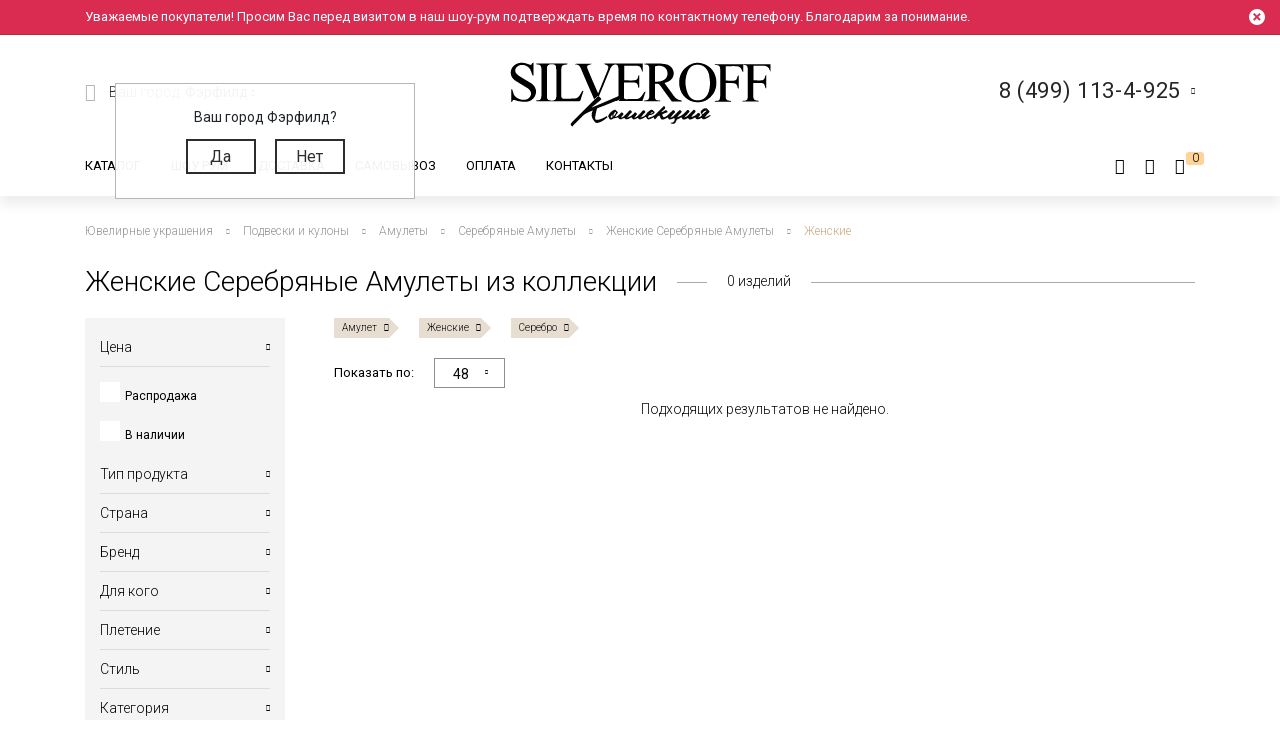

--- FILE ---
content_type: text/html; charset=UTF-8
request_url: https://silveroff.ru/catalog/podveski-i-kulonyi/amulet/serebro/zhenskie/collectia-
body_size: 54559
content:
<!DOCTYPE html>
<html lang="ru">
<head>
	<meta charset="UTF-8">
	<meta name="yandex-verification" content="ff0d2e4c725d679c" />
    <meta http-equiv="X-UA-Compatible" content="IE=edge">
	<meta name="viewport" content="width=device-width, initial-scale=1, shrink-to-fit=no">
	<base href="https://silveroff.ru/" />
	    <title> 
    Женские Серебряные Амулеты из коллекции  - купить в Ювелирном магазине Silveroff    </title>
		    <meta name="description" content="В нашем интернет-магазине мы предлагаем большой каталог, в котором представлены Женские Серебряные Амулеты из коллекции . Гарантия от производителя! Отправка в каждый уголок России в быстрые сроки, более 3000 пунктов самовывоза.">
	    
    <meta name="keywords" content="" />
            <meta property="og:title" content="Женские Серебряные Амулеты из коллекции ">
                <meta property="og:image" content="https://silveroff.ru/assets/template/img/logos/375x375-silveroff.jpg">
        <meta property="og:site_name" content="Silveroff - ювелирный интернет магазин">
        <meta property="og:url" content="https://silveroff.ru/catalog/podveski-i-kulonyi/amulet/serebro/zhenskie/collectia-">
        <link rel="canonical" href="https://silveroff.ru/catalog/podveski-i-kulonyi/amulet/serebro/zhenskie/collectia-"/>
	
	
        	    

    <link href="https://fonts.googleapis.com/css?family=Roboto:100,300,300i,400,400i,500,900&subset=cyrillic" rel="stylesheet">    
    <link href="https://fonts.googleapis.com/css?family=Roboto+Condensed:400,700&display=swap" rel="stylesheet">
    <link href="https://fonts.googleapis.com/css?family=Open+Sans:300,400,700" rel="stylesheet">  
    


	<script src="/assets/template/js/jquery.min.js"></script>
    <script src="/assets/template/js/jquery-ui.min.js"></script>
    <script src="https://unpkg.com/@vkid/sdk@2.0.0/dist-sdk/umd/index.js"></script>
    
    
    <script>
        const VKID = window.VKIDSDK;
        VKID.Config.init({
          app: 51983042,
          redirectUrl: "https://silveroff.ru/catalog/podveski-i-kulonyi?producttype=%D0%9F%D0%BE%D0%B4%D0%B2%D0%B5%D1%81%D0%BA%D0%B0&amp;metaltype=%D0%A1%D0%B5%D1%80%D0%B5%D0%B1%D1%80%D0%BE&amp;collection=%D0%9C%D1%83%D0%B6%D1%81%D0%BA%D0%B8%D0%B5&amp;pokritie=%D0%A7%D0%B5%D1%80%D0%BD%D0%B5%D0%BD%D0%B8%D0%B5", 
          state: 'bhtnsdt67u7jb',
          codeVerifier: 'mjcnfcngfcgrcv',
          scope: 'email phone'
        });
        const oneTap = new VKID.OneTap();
        const container = document.getElementById('VkIdSdkOneTap');
        if (container){
          oneTap.render({ container: container, scheme: VKID.Scheme.LIGHT, lang: VKID.Languages.RUS })
                .on(VKID.WidgetEvents.ERROR, handleError);
        }
        const url = new URL(location);
    
        if (url.searchParams.has('code') && url.searchParams.has('state') && url.searchParams.has('device_id')) {
            url.searchParams.delete('code');
            url.searchParams.delete('state');
            url.searchParams.delete('device_id');
            url.searchParams.delete('type');
            history.pushState(null, document.title, url);
        }
    </script>
<link rel="stylesheet" href="/assets/components/minishop2/css/web/custom.css?v=cfb41e1ad8" type="text/css" />
<script type="text/javascript">miniShop2Config = {"cssUrl":"\/assets\/components\/minishop2\/css\/web\/","jsUrl":"\/assets\/components\/minishop2\/js\/web\/","actionUrl":"\/assets\/components\/minishop2\/action.php","ctx":"web","close_all_message":"\u0437\u0430\u043a\u0440\u044b\u0442\u044c \u0432\u0441\u0435","price_format":[2,"."," "],"price_format_no_zeros":true,"weight_format":[3,"."," "],"weight_format_no_zeros":true};</script>
<script type="text/javascript">seoFilterConfig = {"jsUrl":"\/assets\/components\/seofilter\/js\/web\/","actionUrl":"\/assets\/components\/seofilter\/action.php","ctx":"web","page":74,"params":{"producttype":"\u0410\u043c\u0443\u043b\u0435\u0442","metaltype":"\u0421\u0435\u0440\u0435\u0431\u0440\u043e","collection":"\u0416\u0435\u043d\u0441\u043a\u0438\u0435","collectia":""},"slider":0,"crumbs":"1","separator":"-","redirect":0,"url":"https:\/\/silveroff.ru\/catalog\/podveski-i-kulonyi","between":"\/","replacebefore":0,"replaceseparator":" \/ ","jtitle":"title","jlink":".sf_link","jdescription":"meta[name=\"description\"]","jintrotext":".sf_introtext","jkeywords":".sf_keywords","jh1":".sf_h1","jh2":".sf_h2","jtext":".sf_text","jcontent":".sf_content"};</script>
<script>
                                    LazyLoadConfig = {"selectors":".banner-block img,.product-photos-slider img,#msGallery img","stub":"data:image\/gif;base64,R0lGODlhAQABAIAAAP\/\/\/wAAACH5BAEAAAAALAAAAAABAAEAAAICRAEAOw==","cls":"lazyload_img"};
                                 </script>
<script type="text/javascript">msBasketsConfig = {"cssUrl":"\/assets\/components\/msbaskets\/css\/web\/","jsUrl":"\/assets\/components\/msbaskets\/js\/web\/","actionUrl":"\/assets\/components\/msbaskets\/action.php"};</script>
<script type="text/javascript">
					window["dataLayer"] = window["dataLayer"] || [];
					msYaEcommerceConfig = {"jsUrl":"\/assets\/components\/msyaecommerce\/js\/web\/","actionUrl":"\/assets\/components\/msyaecommerce\/action.php","yaCounter":"43374639","yaDataLayer":"dataLayer","ctx":"web","pageId":74};</script>
<link rel="stylesheet" href="/assets/components/minifyx/cache/styles_946064d869.min.css" type="text/css" />
<link rel="stylesheet" href="/assets/components/callback/css/callback.css" type="text/css" />
<link rel="stylesheet" href="/assets/components/ajaxform/css/default.css" type="text/css" />
<link rel="stylesheet" href="/assets/components/office/css/main/default.css" type="text/css" />
<script type="text/javascript">OfficeConfig={"cssUrl":"\/assets\/components\/office\/css\/","jsUrl":"\/assets\/components\/office\/js\/","actionUrl":"\/assets\/components\/office\/action.php","close_all_message":"\u0437\u0430\u043a\u0440\u044b\u0442\u044c \u0432\u0441\u0435","pageId":74,"csrf":"a6db09499b0fced467a07b97a483e971"};</script>
<link rel="stylesheet" href="/assets/components/office/css/auth/default.css" type="text/css" />
<link rel="stylesheet" href="/assets/components/msearch2/css/web/default.css" type="text/css" />

<script type="text/javascript">mse2Config = {"cssUrl":"\/assets\/components\/msearch2\/css\/web\/","jsUrl":"\/assets\/components\/msearch2\/js\/web\/","actionUrl":"\/assets\/components\/msearch2\/action.php","queryVar":"query","idVar":"id","filter_delimeter":"|","method_delimeter":":","values_delimeter":",","start_sort":"tv|width:desc","start_limit":"48","start_page":1,"start_tpl":"","sort":"","limit":"","page":"","pageVar":"page","tpl":"","parentsVar":"parents","key":"ef70d0e86ee52b87e701c318a672ff536ad488a2","pageId":74,"query":"","parents":"","aliases":{"price":"ms|price","image":"image|image","sale":"sale|sale","availability":"availability|availability","abc":"tv|abc","producttype":"tv|producttype","pletenie":"tv|pletenie","collection":"tv|collection","country":"tv|country","provisioner":"tv|provisioner","brand":"tv|brand","style":"tv|style","collectia":"tv|collectia","category":"tv|category","metaltype":"tv|metaltype","cvetmetall":"tv|cvetmetall","probe":"tv|probe","pokritie":"tv|pokritie","material":"tv|material","vstavka":"tv|vstavka","cvetvastavki":"tv|cvetvastavki","locktype":"tv|locktype","minmodweight":"tv|minmodweight","width":"tv|width","new":"tv|new","complect":"tv|complect","vusota":"tv|vusota","ushkov":"tv|uhkov","ushosh":"tv|uhkosh","size":"razmers|size"},"options":[],"mode":"button","moreText":"<i class=\"icon-plus\"><\/i><span>\u041f\u043e\u043a\u0430\u0437\u0430\u0442\u044c \u0435\u0449\u0435<\/span>"};</script>

	<script type="text/javascript">
		if (typeof mse2Config == "undefined") {mse2Config = {"cssUrl":"\/assets\/components\/msearch2\/css\/web\/","jsUrl":"\/assets\/components\/msearch2\/js\/web\/","actionUrl":"\/assets\/components\/msearch2\/action.php"};}
		if (typeof mse2FormConfig == "undefined") {mse2FormConfig = {};}
		mse2FormConfig["5c6c72c470e409845c94378320b5c46cc3a7463f"] = {"autocomplete":"results","queryVar":"query","minQuery":3,"pageId":2733};
	</script>
</head><body>
	<div class="wrapper push ">
		<div class="page">
		    <div class="pre-header"></div>





<header class="header">
     <div class="site_alert"><noindex><div class="container">Уважаемые покупатели! Просим Вас перед визитом в наш шоу-рум подтверждать время по контактному телефону. Благодарим за понимание. <span class="site_alert__close"></span></div></noindex></div>	<div class=" header-wrap">
		<div class="header-mobile-left visible-sm">
			<div class="toggle header-toggle">
			    			         <img src="/assets/template/img/icons/burger.svg" alt="">
			    			    
			    <i class="icon-close"></i>
				<!--<div class="toggle__line"></div>
				<div class="toggle__line"></div>
				<div class="toggle__line"></div>-->
			</div>
			
		     <a href="cabinet" rel="nofollow" class="user-button">
		<span class="ub-icon">
			<i class="icon-user"></i>
		</span>
	</a>             
		</div>
		<div class="header-top container">
			<div class="header-top-inner">
				<div class="header-block">
					<div class="select-location-block">
					    <div class="dropdown-menu popup city-dropdown" >
            <p>Ваш город Фэрфилд?</p>
        <a href="#" data-popup="close" id="checkcity" data-city="Фэрфилд" data-id="4834157" class="btn">Да</a>
        <a href="#modal-cities" data-popup="close" data-toggle="modal" data-target="#modal-cities" class="btn">Нет</a>
    </div>						<div class="block-icon hidden-sm">
							<i class="icon-paperplane"></i>
						</div>
					
						<div class="block-content hidden-sm">
							<p>Ваш город:
								<span class="city-select">
    								<span data-toggle="modal" data-target="#modal-cities">Фэрфилд <i class="icon-chevron-down"></i></span>
    								
    							</span>
							</p>
													</div>
					</div>
				</div>
				<div class="header-block logo-wrapper ">
					<a href="https://silveroff.ru/" class="logo-block">
					    					         <img src="/assets/images/logo/logo_K.svg"  alt="">
					    						
					</a>
				</div>
				<div class="header-block hidden-sm header-block__contact">
					
					 <div class="contact-phone-block contact-phone-block_right vcard" itemscope itemtype="http://schema.org/LocalBusiness">
	<link href="/assets/images/logo/logo-silveroff1.svg" itemprop="image">
	<span class="fn org">
     <meta class="value-title" title="Silveroff" content="Silveroff" itemprop="name">
   </span>
	<span class="url">
     <span class="value-title" title="https://silveroff.ru/"></span>
   </span>
   <div class="gotocallback">
       <div class="cpb-phone">
		<meta itemprop="telephone" content="8 (499) 113-4-925">
		<span class="tel">8 (499) 113-4-925</span>
		<i class="icon-chevron-down"></i>
	</div>
		<!--<p><span class="workhours">Обратный звонок</span></p>
		<div class="adr">
			<span class="locality">
		     <span class="value-title" title="Москва"></span>
		   </span>
			<span class="street-address">
		     <span class="value-title" title="ул. Сельскохозяйственная улица, 4с12"></span>
			</span>
		</div>-->
   </div>
	
	<meta itemprop="address" content="Москва, ул. Сельскохозяйственная улица, 4с12">
</div>
<div class="popup-callback" id="0" style="display: none">
    <div class="contact-phone-block">
        <div class="cpb-phone">
			<a href="tel:84991134925" class="tel">8 (499) 113-4-925</a>
			<i class="icon-chevron-down"></i>
		</div>
        <p>Бесплатно по России / <span class="workhours">Обратный звонок</span></p>
    </div>
    
    <div class="popup-callback__name">Заказать звонок</div>
    <form class="callback_ajax_form" role="form" method="post" action="catalog/podveski-i-kulonyi">
        <div class="form-field">
			<input id="receiver_callback" type="text" name="name" value="" class="form-control input-field required">
			<label for="receiver_callback">Имя*</label>
			<span class="error error_name"></span>
		</div>
		<div class="form-field">
			<input id="phone_callback" type="text" data-mask="0(000)000-00-00" name="phone" value="" class="form-control input-field required">
			<label for="phone_callback">Телефон*</label>
			<span class="error error_name"></span>
		</div>
		<div class="form-field">
            <div class="g-recaptcha" style="max-width: 100%" data-sitekey="6LfDxIMUAAAAABjPzbTzu3-LXUoQCdw0FUyb41Mv"></div>
<script type="text/javascript" src="https://www.google.com/recaptcha/api.js?hl=ru"></script>
            
            <span class="error_g-recaptcha-response error"></span>
        </div>
		<div class="popup-callback__required">
		    * - обязательно заполните
	    </div>
	    <div class="popup-callback__small">
	        Отправляя сообщение, я подтверждаю,
            что ознакомлен и согласен с <a href="politika-konfidenczialnosti" rel="nofollow">политикой
            конфиденциальности</a> данного сайта.
	    </div>
	   
        <button class="callback-submit btn btn-gray popup-callback__btn with-loader" type="submit" name="ms2_action" value="cart/add">Отправить</button>
    
	<input type="hidden" name="af_action" value="aad9d7607b98a329afdce1e3b66436d4" />
</form>
</div>				
					
				</div>
			</div>
		</div>
		<div class="header-bottom">
		    <div class="container">
		        <div class="header-bottom-inner">
    				<div class="header-block hidden-sm">
    					<ul class="top-nav">
	<li data-dropdown="#catalog-dropdown">
		<a href="catalog">Каталог</a>
		<div class="top-nav-dropdown" id="catalog-dropdown">
	<div class="header-catalog-component">
	    <div class="component-tabs-nav"><div class="item-wrap"></div>
<a href="https://silveroff.ru/catalog/czepochki"  class="item current" data-hover-tab="#cat-92">
	<div class="item-icon">
		<i class="icon-cat-chains"></i>	</div>
	<div class="item-text">Цепочки</div>
</a><div class="item-wrap"></div>
<a href="https://silveroff.ru/catalog/brasletyi"  class="item" data-hover-tab="#cat-21">
	<div class="item-icon">
		<i class="icon-cat-bracelet"></i>	</div>
	<div class="item-text">Браслеты</div>
</a><div class="item-wrap"></div>
<a href="https://silveroff.ru/catalog/podveski-i-kulonyi"  class="item" data-hover-tab="#cat-74">
	<div class="item-icon">
		<i class="icon-cat-pendants"></i>	</div>
	<div class="item-text">Подвески и кулоны</div>
</a><div class="item-wrap"></div>
<a href="https://silveroff.ru/catalog/shejnyie-ukrasheniya"  class="item" data-hover-tab="#cat-3170">
	<div class="item-icon">
		<svg xmlns="http://www.w3.org/2000/svg" viewBox="0 0 17.23 17.68">   <defs>     <style>       .cls-1 {         fill: none;         stroke: #666;         stroke-miterlimit: 10;       }        .cls-2 {         fill: #666;       }     </style>   </defs>   <title>Ресурс 1</title>   <g id="Слой_2" data-name="Слой 2">     <g id="Слой_1-2" data-name="Слой 1">       <g>         <path class="cls-1" d="M10.8,15.36a2.49,2.49,0,0,0,1.14.29,2.52,2.52,0,1,0-2.4-3.26"/>         <path class="cls-1" d="M13,10.77a1.42,1.42,0,0,1,.09-.67,1.44,1.44,0,1,1,1.21,2"/>         <path class="cls-2" d="M13.84,0a1.06,1.06,0,0,1,.68.33,7.81,7.81,0,0,1,2.61,7.16C17,8.55,16.53,9.79,16,10h-.42V9.25l.11-.15a6.34,6.34,0,0,0,.64-3.25A7.08,7.08,0,0,0,13.61.64s-.16-.16-.14-.27A.42.42,0,0,1,13.84,0Z"/>         <circle class="cls-1" cx="8.86" cy="14.66" r="2.52"/>         <circle class="cls-1" cx="8.86" cy="14.66" r="1.02"/>         <path class="cls-1" d="M6.43,15.36a2.49,2.49,0,0,1-1.14.29,2.52,2.52,0,1,1,2.4-3.26"/>         <path class="cls-1" d="M4.2,10.77a1.42,1.42,0,0,0-.09-.67,1.44,1.44,0,1,0-1.21,2"/>         <path class="cls-2" d="M3.39,0a1.06,1.06,0,0,0-.68.36A7.81,7.81,0,0,0,.1,7.52C.27,8.58.7,9.82,1.19,10h.42V9.2a6.53,6.53,0,0,1-.7-3.33A7.08,7.08,0,0,1,3.66.67S3.82.51,3.8.4A.42.42,0,0,0,3.39,0Z"/>       </g>     </g>   </g> </svg>	</div>
	<div class="item-text">Шейные украшения</div>
</a><div class="item-wrap"></div>
<a href="https://silveroff.ru/catalog/yuvelirnyie-shnurki-i-gajtanyi"  class="item" data-hover-tab="#cat-129">
	<div class="item-icon">
		<i class="icon-cat-laces"></i>	</div>
	<div class="item-text">Ювелирные шнурки и гайтаны</div>
</a><div class="item-wrap"></div>
<a href="https://silveroff.ru/catalog/kolca-i-perstni"  class="item" data-hover-tab="#cat-52">
	<div class="item-icon">
		<i class="icon-cat-rings"></i>	</div>
	<div class="item-text">Кольца и перстни</div>
</a><div class="item-wrap"></div>
<a href="https://silveroff.ru/catalog/earrings-i-puseti"  class="item" data-hover-tab="#cat-91">
	<div class="item-icon">
		<i class="icon-cat-earrings"></i>	</div>
	<div class="item-text">Серьги и пусеты</div>
</a><div class="item-wrap"></div>
<a href="https://silveroff.ru/catalog/aksessuaryi/zaponki"  class="item" data-hover-tab="#cat-14">
	<div class="item-icon">
			</div>
	<div class="item-text">Запонки</div>
</a><div class="item-wrap"></div>
<a href="https://silveroff.ru/catalog/aksessuaryi"  class="item" data-hover-tab="#cat-9">
	<div class="item-icon">
		<i class="icon-cat-accessories"></i>	</div>
	<div class="item-text">Аксессуары</div>
</a><div class="item-wrap"></div>
<a href="https://silveroff.ru/catalog/sharmyi"  class="item" data-hover-tab="#cat-124">
	<div class="item-icon">
		<svg xmlns="http://www.w3.org/2000/svg" viewBox="0 0 17.45 17.31">   <defs>     <style>       .cls-1 {         fill: #666;       }     </style>   </defs>   <title>Ресурс 4</title>   <g id="Слой_2" data-name="Слой 2">     <g id="Слой_1-2" data-name="Слой 1">       <g>         <path class="cls-1" d="M13.12,14.18h-.34c-1.53-.12-2.28-3-2-5.54s1.42-5,3.06-4.79a1.73,1.73,0,0,1,1.21.71,6.42,6.42,0,0,1,1,4.49h0c-.08.83-.47,3.61-1.85,4.71A1.73,1.73,0,0,1,13.12,14.18Zm.58-9.33C13,4.79,12,6.6,11.7,8.72s.48,4.35,1.19,4.45a.86.86,0,0,0,.67-.2c.69-.57,1.24-2.12,1.46-4a5.86,5.86,0,0,0-.79-3.8.71.71,0,0,0-.49-.32Z"/>         <path class="cls-1" d="M15.72,2.6a3.36,3.36,0,0,0-1.31-.93h0A12,12,0,0,0,8.93,0a11.29,11.29,0,0,0-5,1C3,1.45,0,3.48,0,8.33s2.66,7,3.83,7.69A10.31,10.31,0,0,0,9,17.31a12.68,12.68,0,0,0,4.38-1c1.94-.71,3.75-3.4,4-7.1A9.53,9.53,0,0,0,15.72,2.6ZM4.32,15.12C3.31,14.55,1,12.64,1,8.3s2.58-6.06,3.4-6.46A9.93,9.93,0,0,1,8.84,1a11.25,11.25,0,0,1,3.43.76c-1.81.84-3.21,3.54-3.45,6.91-.19,2.68.45,5.22,1.67,6.61a3.56,3.56,0,0,0,.86.72A9.57,9.57,0,0,1,4.32,15.12ZM16.38,9.43c-.3,3.5-1.92,6.23-3.72,6.09a2,2,0,0,1-1.39-.78A8.91,8.91,0,0,1,9.84,8.86c.24-3.44,1.89-6.26,3.63-6.26h.1A2,2,0,0,1,15,3.38,7.49,7.49,0,0,1,16.43,8.8Z"/>       </g>     </g>   </g> </svg>	</div>
	<div class="item-text">Шармы</div>
</a><div class="item-wrap"></div>
<a href="https://silveroff.ru/catalog/pirsing"  class="item" data-hover-tab="#cat-6">
	<div class="item-icon">
		<svg xmlns="http://www.w3.org/2000/svg" viewBox="0 0 18.13 15.58">   <defs>     <style>       .cls-1 {         fill: none;         stroke: #666;         stroke-miterlimit: 10;       }     </style>   </defs>   <title>Ресурс 2</title>   <g id="Слой_2" data-name="Слой 2">     <g id="Слой_1-2" data-name="Слой 1">       <g>         <circle class="cls-1" cx="4.64" cy="10.93" r="4.14" transform="translate(-7.18 12.09) rotate(-72.56)"/>         <circle class="cls-1" cx="15.21" cy="2.92" r="2.42" transform="translate(7.87 16.56) rotate(-72.56)"/>         <path class="cls-1" d="M8.24,9.75a8.27,8.27,0,0,0,4-1.86,7.31,7.31,0,0,0,1.91-2.53"/>       </g>     </g>   </g> </svg>	</div>
	<div class="item-text">Пирсинг</div>
</a><div class="item-wrap"></div>
<a href="https://silveroff.ru/catalog/podarki-i-suveniryi"  class="item" data-hover-tab="#cat-62">
	<div class="item-icon">
		<i class="icon-cat-watches"></i>	</div>
	<div class="item-text">Подарки и сувениры</div>
</a><div class="item-wrap"></div>
<a href="https://silveroff.ru/catalog/ikonyi"  class="item" data-hover-tab="#cat-3">
	<div class="item-icon">
		<i class="icon-cat-ikons"></i>	</div>
	<div class="item-text">Иконы</div>
</a><div class="item-wrap"></div>
<a href="https://silveroff.ru/catalog/stolovoe-serebro"  class="item" data-hover-tab="#cat-118">
	<div class="item-icon">
		<i class="icon-cat-spoon"></i>	</div>
	<div class="item-text">Столовое серебро</div>
</a><div class="item-wrap"></div>
<a href="https://silveroff.ru/catalog/yuvelirnaya-upakovka"  class="item" data-hover-tab="#cat-128">
	<div class="item-icon">
		<i class="icon-cat-bag"></i>	</div>
	<div class="item-text">Ювелирная упаковка</div>
</a></div>		
		<div class="component-tabs-container"><div  class="tab" id="cat-92" style="background-image: url('/assets/images/menu/3332211.jpg');">
	<div class="tab-content">
	    <ul class="catalog-categories-list">
            <li>
    <ul class="subcategories">
        <p class="category-name">Популярные плетения</p>
        <li  class="first"><a href="https://silveroff.ru/catalog/czepochki/serebro/pletenie-korolevskaya-mantiya">Цепочки Королевская мантия</a></li><li ><a href="https://silveroff.ru/catalog/czepochki/serebro/pletenie-bismark">Цепочки Бисмарк</a></li><li ><a href="https://silveroff.ru/catalog/czepochki/serebro/pletenie-ruchnoj-bismark">Цепочки Ручной Бисмарк</a></li><li ><a href="https://silveroff.ru/catalog/czepochki/serebro/pletenie-panczirnoe">Цепочки Панцирное</a></li><li ><a href="https://silveroff.ru/catalog/czepochki/serebro/pletenie-piton">Цепочки Питон</a></li><li ><a href="https://silveroff.ru/catalog/czepochki/serebro/pletenie-lisij-xvost">Цепочки Лисий хвост</a></li><li ><a href="https://silveroff.ru/catalog/czepochki/serebro/pletenie-karte">Цепочки Картье</a></li><li ><a href="https://silveroff.ru/catalog/czepochki/serebro/pletenie-vizantijskoe">Цепочки Византийские</a></li><li ><a href="https://silveroff.ru/catalog/czepochki/serebro/pletenie-romb">Цепочки Ромб</a></li><li ><a href="https://silveroff.ru/catalog/czepochki/serebro/pletenie-ramzes">Цепочки Рамзес</a></li><li ><a href="https://silveroff.ru/catalog/czepochki/serebro/pletenie-nonna">Цепочки Нонна</a></li><li ><a href="https://silveroff.ru/catalog/czepochki/serebro/pletenie-grecheskoe">Цепочки Греческие</a></li><li ><a href="https://silveroff.ru/catalog/czepochki/serebro/pletenie-yakornoe">Цепочки Якорные</a></li><li ><a href="https://silveroff.ru/catalog/czepochki/serebro/pletenie-persidskoe">Цепочки Персидские</a></li><li ><a href="https://silveroff.ru/catalog/czepochki/serebro/pletenie-skolochennyij-yakor">Цепочки Сколоченный якорь</a></li><li ><a href="https://silveroff.ru/catalog/czepochki/serebro/pletenie-snejk">Цепочки Снейк</a></li><li ><a href="https://silveroff.ru/catalog/czepochki/serebro/pletenie-kobra">Цепочки Кобра</a></li><li ><a href="https://silveroff.ru/catalog/czepochki/serebro/pletenie-ruchnaya-rabota">Цепочки Ручная работа</a></li><li  class="last"><a href="https://silveroff.ru/catalog/czepochki/serebro/pletenie-litaya">Цепочки Литые</a></li>    </ul>
</li><li>
    <ul class="subcategories">
        <p class="category-name">Категория</p>
        <li  class="first"><a href="https://silveroff.ru/catalog/czepochki/serebro/dlinnyie">Длинные Цепочки</a></li><li ><a href="https://silveroff.ru/catalog/czepochki/serebro/tonkie">Тонкие Цепочки</a></li><li ><a href="https://silveroff.ru/catalog/czepochki/serebro/uzkie">Узкие Цепочки</a></li><li ><a href="https://silveroff.ru/catalog/czepochki/serebro/massivnyie">Массивные Цепочки</a></li><li ><a href="https://silveroff.ru/catalog/czepochki/serebro/legkie">Легкие Цепочки</a></li><li ><a href="https://silveroff.ru/catalog/czepochki/serebro/shirokie">Широкие Цепочки</a></li><li ><a href="https://silveroff.ru/catalog/czepochki/serebro/tolstyie">Толстые Цепочки</a></li><li ><a href="https://silveroff.ru/catalog/czepochki/serebro/kruglyie">Круглые Цепочки</a></li><li ><a href="https://silveroff.ru/catalog/czepochki/serebro/bolshie">Большие Цепочки</a></li><li ><a href="https://silveroff.ru/catalog/czepochki/serebro/tyazhelyie">Тяжелые Цепочки</a></li><li ><a href="https://silveroff.ru/catalog/czepochki/serebro/ploskie">Плоские Цепочки</a></li><li  class="last"><a href="https://silveroff.ru/catalog/czepochki/serebro/korotkie">Короткие Цепочки</a></li>    </ul>
</li><li>
    <ul class="subcategories">
        <p class="category-name">Покрытие</p>
        <li  class="first"><a href="https://silveroff.ru/catalog/czepochki/serebro/pozolota">Позолота</a></li><li ><a href="https://silveroff.ru/catalog/czepochki/serebro/rodirovanie">Родирование</a></li><li ><a href="https://silveroff.ru/catalog/czepochki/serebro/chernenie">Чернение</a></li><li ><a href="https://silveroff.ru/catalog/czepochki/serebro/oksidirovanie">Оксидирование</a></li><li  class="last"><a href="https://silveroff.ru/catalog/czepochki/serebro/palladij">Палладирование</a></li>    </ul>
</li><li>
    <ul class="subcategories">
        <p class="category-name">Для кого</p>
        <li  class="first"><a href="https://silveroff.ru/catalog/czepochki/serebro/muzhskie">Мужские Цепочки</a></li><li ><a href="https://silveroff.ru/catalog/czepochki/serebro/zhenskie">Женские Цепочки</a></li><li  class="last"><a href="https://silveroff.ru/catalog/czepochki/serebro/detskie">Детские Цепочки</a></li>    </ul>
</li><li>
    <ul class="subcategories">
        <p class="category-name">Страна производства</p>
        <li  class="first"><a href="https://silveroff.ru/catalog/czepochki/serebro/italiya">Цепи Италия</a></li><li  class="last"><a href="https://silveroff.ru/catalog/czepochki/serebro/rossiya">Цепи Россия</a></li>    </ul>
</li>        </ul>
	</div>
	<div class="tab-image"></div>
</div><div  class="tab" id="cat-21" style="background-image: url('/assets/images/menu/ring23braslet111111x.jpg');">
	<div class="tab-content">
	    <ul class="catalog-categories-list">
            <li>
    <ul class="subcategories">
        <p class="category-name">Популярные плетения</p>
        <li  class="first"><a href="https://silveroff.ru/catalog/brasletyi/serebro/pletenie-panczirnoe">Браслеты Панцирь</a></li><li ><a href="https://silveroff.ru/catalog/brasletyi/serebro/pletenie-bismark">Браслеты Бисмарк</a></li><li ><a href="https://silveroff.ru/catalog/brasletyi/serebro/pletenie-roza">Браслеты Роза</a></li><li ><a href="https://silveroff.ru/catalog/brasletyi/serebro/pletenie-yakornoe">Браслеты Якорные</a></li><li ><a href="https://silveroff.ru/catalog/brasletyi/serebro/pletenie-grecheskoe">Браслеты Греческие</a></li><li ><a href="https://silveroff.ru/catalog/brasletyi/serebro/pletenie-lisij-xvost">Браслеты Лисий Хвост</a></li><li ><a href="https://silveroff.ru/catalog/brasletyi/serebro/pletenie-piton">Браслеты Питон</a></li><li ><a href="https://silveroff.ru/catalog/brasletyi/serebro/pletenie-italyanka">Браслеты Итальянка</a></li><li ><a href="https://silveroff.ru/catalog/brasletyi/serebro/pletenie-romb">Браслеты Ромб</a></li><li ><a href="https://silveroff.ru/catalog/brasletyi/serebro/pletenie-ramzes">Браслеты Рамзес</a></li><li ><a href="https://silveroff.ru/catalog/brasletyi/serebro/pletenie-kardinal">Браслеты Кардинал</a></li><li ><a href="https://silveroff.ru/catalog/brasletyi/serebro/pletenie-dvojnoj-bismark">Браслеты Двойной Бисмарк</a></li><li ><a href="https://silveroff.ru/catalog/brasletyi/serebro/pletenie-ruchnaya-rabota">Браслеты Ручной работы</a></li><li ><a href="https://silveroff.ru/catalog/brasletyi/serebro/pletenie-poluzhestkoe">Браслеты Полужесткое плетение</a></li><li ><a href="https://silveroff.ru/catalog/brasletyi/serebro/pletenie-persidskoe">Браслеты Персидские</a></li><li  class="last"><a href="https://silveroff.ru/catalog/brasletyi/serebro/pletenie-litaya">Браслеты Литые</a></li>    </ul>
</li><li>
    <ul class="subcategories">
        <p class="category-name">Категория</p>
        <li  class="first"><a href="https://silveroff.ru/catalog/brasletyi/serebro/legkie">Легкие браслеты</a></li><li ><a href="https://silveroff.ru/catalog/brasletyi/serebro/tyazhelyie">Тяжелые браслеты</a></li><li ><a href="https://silveroff.ru/catalog/brasletyi/serebro/tolstyie">Толстые браслеты</a></li><li ><a href="https://silveroff.ru/catalog/brasletyi/serebro/massivnyie">Массивные браслеты</a></li><li ><a href="https://silveroff.ru/catalog/brasletyi/serebro/kruglyie">Круглые браслеты</a></li><li ><a href="https://silveroff.ru/catalog/brasletyi/serebro/shirokie">Широкие браслеты</a></li><li  class="last"><a href="https://silveroff.ru/catalog/brasletyi/serebro/uzkie">Узкие браслеты</a></li>    </ul>
</li><li>
    <ul class="subcategories">
        <p class="category-name">Материал</p>
        <li  class="first"><a href="https://silveroff.ru/catalog/brasletyi/serebro/tekstil">Текстильные браслеты с серебром</a></li><li ><a href="https://silveroff.ru/catalog/brasletyi/serebro/kamen">Браслеты из камней с серебром</a></li><li ><a href="https://silveroff.ru/catalog/brasletyi/serebro/naturalnaya-kozha">Кожаные браслеты с серебром</a></li><li ><a href="https://silveroff.ru/catalog/brasletyi/serebro/parakord">Браслеты из паракорда с серебром</a></li><li ><a href="https://silveroff.ru/catalog/brasletyi/serebro/kauchuk">Каучуковые браслеты с серебром</a></li><li  class="last"><a href="https://silveroff.ru/catalog/brasletyi/serebro/silikon">Силиконовые браслеты с серебром</a></li>    </ul>
</li><li>
    <ul class="subcategories">
        <p class="category-name">Для кого</p>
        <li  class="first"><a href="https://silveroff.ru/catalog/brasletyi/serebro/muzhskie">Мужские Браслеты</a></li><li ><a href="https://silveroff.ru/catalog/brasletyi/serebro/zhenskie">Женские Браслеты</a></li><li  class="last"><a href="https://silveroff.ru/catalog/brasletyi/serebro/detskie">Детские Браслеты</a></li>    </ul>
</li>        </ul>
	</div>
	<div class="tab-image"></div>
</div><div  class="tab" id="cat-74" style="background-image: url('/source/images/подвески4.jpg');">
	<div class="tab-content">
	    <ul class="catalog-categories-list">
            <li>
    <ul class="subcategories">
        <p class="category-name">Коллекция</p>
        <li  class="first"><a href="https://silveroff.ru/catalog/podveski-i-kulonyi/serebro/collectia-religiya">Религиозные подвески и кулоны</a></li><li ><a href="https://silveroff.ru/catalog/podveski-i-kulonyi/serebro/collectia-pravoslavie">Православные кресты и ладанки</a></li><li ><a href="https://silveroff.ru/catalog/podveski-i-kulonyi/serebro/collectia-mifologiya">Коллекция Мифология</a></li><li ><a href="https://silveroff.ru/catalog/podveski-i-kulonyi/serebro/collectia-musulmanstvo">Мусульманские подвески из серебра</a></li><li ><a href="https://silveroff.ru/catalog/podveski-i-kulonyi/serebro/collectia-znaki-zodiaka">Коллекция Знаки Зодиака</a></li><li ><a href="https://silveroff.ru/catalog/podveski-i-kulonyi/serebro/collectia-sport">Подвески и кулоны из коллекции Спорт</a></li><li ><a href="https://silveroff.ru/catalog/podveski-i-kulonyi/serebro/collectia-zhivotnyie">Кулоны с животными</a></li><li ><a href="https://silveroff.ru/catalog/podveski-i-kulonyi/serebro/collectia-iudaizm">Еврейские подвески и кулоны</a></li><li ><a href="https://silveroff.ru/catalog/podveski-i-kulonyi/serebro/collectia-morskaya">Подвески и кулоны из Морской коллекции</a></li><li  class="last"><a href="https://silveroff.ru/catalog/podveski-i-kulonyi/serebro/collectia-drakon">Подвески и кулоны с Драконом</a></li>    </ul>
</li><li>
    <ul class="subcategories">
        <p class="category-name">Для кого</p>
        <li  class="first"><a href="https://silveroff.ru/catalog/podveski-i-kulonyi/serebro/muzhskie">Мужские кулоны</a></li><li ><a href="https://silveroff.ru/catalog/podveski-i-kulonyi/serebro/zhenskie">Женские кулоны</a></li><li  class="last"><a href="https://silveroff.ru/catalog/podveski-i-kulonyi/serebro/detskie">Детские кулоны</a></li>    </ul>
</li>        </ul>
	</div>
	<div class="tab-image"></div>
</div><div  class="tab" id="cat-3170" style="background-image: url('/assets/images/menu/украшения2.jpg');">
	<div class="tab-content">
	    <ul class="catalog-categories-list">
            <li>
    <ul class="subcategories">
        <p class="category-name">Для кого</p>
        <li  class="first"><a href="https://silveroff.ru/catalog/shejnyie-ukrasheniya/serebro/muzhskie">Мужские Шейные украшения</a></li><li  class="last"><a href="https://silveroff.ru/catalog/shejnyie-ukrasheniya/serebro/zhenskie">Женские Шейные украшения</a></li>    </ul>
</li><li>
    <ul class="subcategories">
        <p class="category-name">Тип продукта</p>
        <li  class="first"><a href="https://silveroff.ru/catalog/shejnyie-ukrasheniya/kole">Колье</a></li><li  class="last"><a href="https://silveroff.ru/catalog/shejnyie-ukrasheniya/busyi">Бусы</a></li>    </ul>
</li><li>
    <ul class="subcategories">
        <p class="category-name">Цвет вставки</p>
        <li  class="first"><a href="https://silveroff.ru/catalog/shejnyie-ukrasheniya/serebro/cvetvastavki-belaya">Белый цвет</a></li><li ><a href="https://silveroff.ru/catalog/shejnyie-ukrasheniya/serebro/cvetvastavki-zelenaya">Зеленый цвет</a></li><li ><a href="https://silveroff.ru/catalog/shejnyie-ukrasheniya/serebro/cvetvastavki-zheltyij">Желтый цвет</a></li><li ><a href="https://silveroff.ru/catalog/shejnyie-ukrasheniya/serebro/cvetvastavki-sirenevyij">Сиреневый цвет</a></li><li  class="last"><a href="https://silveroff.ru/catalog/shejnyie-ukrasheniya/serebro/cvetvastavki-biryuzovaya">Бирюзовый цвет</a></li>    </ul>
</li>        </ul>
	</div>
	<div class="tab-image"></div>
</div><div  class="tab" id="cat-129" style="background-image: url('/assets/images/menu/ring5.jpg');">
	<div class="tab-content">
	    <ul class="catalog-categories-list">
            <li>
    <ul class="subcategories">
        <p class="category-name">Материал</p>
        <li  class="first"><a href="https://silveroff.ru/catalog/yuvelirnyie-shnurki-i-gajtanyi/serebro/naturalnaya-kozha">Кожаные шнурки</a></li><li ><a href="https://silveroff.ru/catalog/yuvelirnyie-shnurki-i-gajtanyi/serebro/shelk">Шелковые шнурки</a></li><li ><a href="https://silveroff.ru/catalog/yuvelirnyie-shnurki-i-gajtanyi/serebro/nejlon">Нейлоновые шнурки</a></li><li ><a href="https://silveroff.ru/catalog/yuvelirnyie-shnurki-i-gajtanyi/serebro/kauchuk">Каучуковые шнурки</a></li><li ><a href="https://silveroff.ru/catalog/yuvelirnyie-shnurki-i-gajtanyi/serebro/shnur-voshhenyij">Вощеные шнурки</a></li><li ><a href="https://silveroff.ru/catalog/yuvelirnyie-shnurki-i-gajtanyi/serebro/ekokozha">Экокожа</a></li><li ><a href="https://silveroff.ru/catalog/yuvelirnyie-shnurki-i-gajtanyi/serebro/xlopok">Хлопковые шнурки</a></li><li ><a href="https://silveroff.ru/catalog/yuvelirnyie-shnurki-i-gajtanyi/serebro/parakord">Паракорд</a></li><li  class="last"><a href="https://silveroff.ru/catalog/yuvelirnyie-shnurki-i-gajtanyi/serebro/tekstil">Текстильные шнурки</a></li>    </ul>
</li><li>
    <ul class="subcategories">
        <p class="category-name">Размер</p>
        <li  class="first"><a href="https://silveroff.ru/catalog/yuvelirnyie-shnurki-i-gajtanyi/serebro/size-40">40 размер</a></li><li ><a href="https://silveroff.ru/catalog/yuvelirnyie-shnurki-i-gajtanyi/serebro/size-45">45 размер</a></li><li ><a href="https://silveroff.ru/catalog/yuvelirnyie-shnurki-i-gajtanyi/serebro/size-50">50 размер</a></li><li ><a href="https://silveroff.ru/catalog/yuvelirnyie-shnurki-i-gajtanyi/serebro/size-55">55 размер</a></li><li ><a href="https://silveroff.ru/catalog/yuvelirnyie-shnurki-i-gajtanyi/serebro/size-60">60 размер</a></li><li ><a href="https://silveroff.ru/catalog/yuvelirnyie-shnurki-i-gajtanyi/serebro/size-65">65 размер</a></li><li ><a href="https://silveroff.ru/catalog/yuvelirnyie-shnurki-i-gajtanyi/serebro/size-70">70 размер</a></li><li ><a href="https://silveroff.ru/catalog/yuvelirnyie-shnurki-i-gajtanyi/serebro/size-75">75 размер</a></li><li  class="last"><a href="https://silveroff.ru/catalog/yuvelirnyie-shnurki-i-gajtanyi/serebro/size-80">80 размер</a></li>    </ul>
</li><li>
    <ul class="subcategories">
        <p class="category-name">Для кого</p>
        <li  class="first"><a href="https://silveroff.ru/catalog/yuvelirnyie-shnurki-i-gajtanyi/serebro/muzhskie">Мужские шнурки и гайтаны</a></li><li ><a href="https://silveroff.ru/catalog/yuvelirnyie-shnurki-i-gajtanyi/serebro/zhenskie">Женские шнурки и гайтаны</a></li><li  class="last"><a href="https://silveroff.ru/catalog/yuvelirnyie-shnurki-i-gajtanyi/serebro/detskie">Детские шнурки и гайтаны</a></li>    </ul>
</li>        </ul>
	</div>
	<div class="tab-image"></div>
</div><div  class="tab" id="cat-52" style="background-image: url('/assets/images/menu/2222324234.jpg');">
	<div class="tab-content">
	    <ul class="catalog-categories-list">
            <li>
    <ul class="subcategories">
        <p class="category-name">Страна производства</p>
        <li  class="first"><a href="https://silveroff.ru/catalog/kolca-i-perstni/serebro/rossiya">Производство Россия</a></li><li ><a href="https://silveroff.ru/catalog/kolca-i-perstni/serebro/italiya">Производство Италия</a></li><li ><a href="https://silveroff.ru/catalog/kolca-i-perstni/serebro/kitaj">Производство Китай</a></li><li ><a href="https://silveroff.ru/catalog/kolca-i-perstni/serebro/tailand">Производство Таиланд</a></li><li  class="last"><a href="https://silveroff.ru/catalog/kolca-i-perstni/zoloto/rossiya">Производство Россия</a></li>    </ul>
</li><li>
    <ul class="subcategories">
        <p class="category-name">Вставка</p>
        <li  class="first"><a href="https://silveroff.ru/catalog/kolca-i-perstni/serebro/topaz">С Топазом</a></li><li ><a href="https://silveroff.ru/catalog/kolca-i-perstni/serebro/nanoizumrud">С Наноизумрудом</a></li><li ><a href="https://silveroff.ru/catalog/kolca-i-perstni/serebro/oniks">С Ониксом</a></li><li ><a href="https://silveroff.ru/catalog/kolca-i-perstni/serebro/granat">С Гранатом</a></li><li ><a href="https://silveroff.ru/catalog/kolca-i-perstni/serebro/czirkon">С Цирконом</a></li><li ><a href="https://silveroff.ru/catalog/kolca-i-perstni/serebro/korund">С Корундом</a></li><li ><a href="https://silveroff.ru/catalog/kolca-i-perstni/serebro/keramika">С Керамикой</a></li><li ><a href="https://silveroff.ru/catalog/kolca-i-perstni/serebro/lazurit">С Лазуритом</a></li><li ><a href="https://silveroff.ru/catalog/kolca-i-perstni/serebro/obsidian">С Обсидианом</a></li><li ><a href="https://silveroff.ru/catalog/kolca-i-perstni/serebro/sapfir">С Сапфиром</a></li><li ><a href="https://silveroff.ru/catalog/kolca-i-perstni/serebro/agat">С Агатом</a></li><li  class="last"><a href="https://silveroff.ru/catalog/kolca-i-perstni/serebro/bez-vstavok">С Без вставок</a></li>    </ul>
</li><li>
    <ul class="subcategories">
        <p class="category-name">Покрытие</p>
        <li  class="first"><a href="https://silveroff.ru/catalog/kolca-i-perstni/serebro/pozolota">С Позолотой</a></li><li ><a href="https://silveroff.ru/catalog/kolca-i-perstni/serebro/oksidirovanie">С Оксидированием</a></li><li ><a href="https://silveroff.ru/catalog/kolca-i-perstni/serebro/rodirovanie">С Родированием</a></li><li ><a href="https://silveroff.ru/catalog/kolca-i-perstni/serebro/chernenie">С Чернением</a></li><li ><a href="https://silveroff.ru/catalog/kolca-i-perstni/serebro/emal">С Эмалью</a></li><li ><a href="https://silveroff.ru/catalog/kolca-i-perstni/serebro/palladij">С Палладием</a></li><li ><a href="https://silveroff.ru/catalog/kolca-i-perstni/serebro/chernyij-rodij">С Черным родием</a></li><li  class="last"><a href="https://silveroff.ru/catalog/kolca-i-perstni/zoloto/chernenie">С Чернением</a></li>    </ul>
</li><li>
    <ul class="subcategories">
        <p class="category-name">Тип продукта</p>
        <li  class="first"><a href="https://silveroff.ru/catalog/kolca-i-perstni/kolczo/serebro">Серебряные Кольца</a></li><li ><a href="https://silveroff.ru/catalog/kolca-i-perstni/pechatka/serebro">Серебряные Печатки</a></li><li  class="last"><a href="https://silveroff.ru/catalog/kolca-i-perstni/persten/serebro">Серебряные Перстни</a></li>    </ul>
</li><li>
    <ul class="subcategories">
        <p class="category-name">Для кого</p>
        <li  class="first"><a href="https://silveroff.ru/catalog/kolca-i-perstni/serebro/muzhskie">Мужские</a></li><li  class="last"><a href="https://silveroff.ru/catalog/kolca-i-perstni/serebro/zhenskie">Женские</a></li>    </ul>
</li>        </ul>
	</div>
	<div class="tab-image"></div>
</div><div  class="tab" id="cat-91" style="background-image: url('/assets/images/menu/serga.jpg');">
	<div class="tab-content">
	    <ul class="catalog-categories-list">
            <li>
    <ul class="subcategories">
        <p class="category-name">Страна производства</p>
        <li  class="first"><a href="https://silveroff.ru/catalog/earrings-i-puseti/serebro/rossiya">Производство Россия</a></li><li ><a href="https://silveroff.ru/catalog/earrings-i-puseti/serebro/italiya">Производство Италия</a></li><li  class="last"><a href="https://silveroff.ru/catalog/earrings-i-puseti/serebro/kitaj">Производство Китай</a></li>    </ul>
</li><li>
    <ul class="subcategories">
        <p class="category-name">Покрытие</p>
        <li  class="first"><a href="https://silveroff.ru/catalog/earrings-i-puseti/serebro/pozolota">С Позолотой</a></li><li ><a href="https://silveroff.ru/catalog/earrings-i-puseti/serebro/oksidirovanie">С Оксидированием</a></li><li ><a href="https://silveroff.ru/catalog/earrings-i-puseti/serebro/rodirovanie">С Родированием</a></li><li ><a href="https://silveroff.ru/catalog/earrings-i-puseti/serebro/chernenie">С Чернением</a></li><li  class="last"><a href="https://silveroff.ru/catalog/earrings-i-puseti/serebro/matirovanie">С Матированием</a></li>    </ul>
</li><li>
    <ul class="subcategories">
        <p class="category-name">Для кого</p>
        <li  class="first"><a href="https://silveroff.ru/catalog/earrings-i-puseti/serebro/zhenskie">Женские</a></li><li ><a href="https://silveroff.ru/catalog/earrings-i-puseti/serebro/detskie">Детские</a></li><li  class="last"><a href="https://silveroff.ru/catalog/earrings-i-puseti/serebro/muzhskie">Мужские</a></li>    </ul>
</li>        </ul>
	</div>
	<div class="tab-image"></div>
</div><div  class="tab" id="cat-14" style="background-image: url('/');">
	<div class="tab-content">
	    <ul class="catalog-categories-list">
            <li>
    <ul class="subcategories">
        <p class="category-name">Металл</p>
        <li  class="first"><a href="https://silveroff.ru/catalog/aksessuaryi/zaponki/serebro">Из серебра</a></li>    </ul>
</li><li>
    <ul class="subcategories">
        <p class="category-name">Категория</p>
        <li  class="first"><a href="https://silveroff.ru/catalog/aksessuaryi/zaponki/dlinnyie">Длинные</a></li><li ><a href="https://silveroff.ru/catalog/aksessuaryi/zaponki/massivnyie">Массивные</a></li><li ><a href="https://silveroff.ru/catalog/aksessuaryi/zaponki/legkie">Легкие</a></li><li ><a href="https://silveroff.ru/catalog/aksessuaryi/zaponki/shirokie">Широкие</a></li><li ><a href="https://silveroff.ru/catalog/aksessuaryi/zaponki/tolstyie">Толстые</a></li><li ><a href="https://silveroff.ru/catalog/aksessuaryi/zaponki/kruglyie">Круглые</a></li><li ><a href="https://silveroff.ru/catalog/aksessuaryi/zaponki/bolshie">Большие</a></li><li ><a href="https://silveroff.ru/catalog/aksessuaryi/zaponki/tyazhelyie">Тяжелые</a></li><li  class="last"><a href="https://silveroff.ru/catalog/aksessuaryi/zaponki/ploskie">Плоские</a></li>    </ul>
</li><li>
    <ul class="subcategories">
        <p class="category-name">Вставка</p>
        <li  class="first"><a href="https://silveroff.ru/catalog/aksessuaryi/zaponki/bez-vstavok">Без вставок</a></li><li ><a href="https://silveroff.ru/catalog/aksessuaryi/zaponki/emal">Эмаль</a></li><li ><a href="https://silveroff.ru/catalog/aksessuaryi/zaponki/brilliant">Бриллиант</a></li><li ><a href="https://silveroff.ru/catalog/aksessuaryi/zaponki/oniks-naturalnyij">Оникс натуральный</a></li><li ><a href="https://silveroff.ru/catalog/aksessuaryi/zaponki/perlamutr-naturalnyij">Перламутр натуральный</a></li><li ><a href="https://silveroff.ru/catalog/aksessuaryi/zaponki/agat-naturalnyij">Агат натуральный</a></li><li  class="last"><a href="https://silveroff.ru/catalog/aksessuaryi/zaponki/fianit">Фианит</a></li>    </ul>
</li><li>
    <ul class="subcategories">
        <p class="category-name">Коллекция</p>
        <li  class="first"><a href="https://silveroff.ru/catalog/aksessuaryi/zaponki/collectia-religiya">Религия</a></li><li ><a href="https://silveroff.ru/catalog/aksessuaryi/zaponki/collectia-pravoslavie">Православие</a></li><li ><a href="https://silveroff.ru/catalog/aksessuaryi/zaponki/collectia-sport">Спорт</a></li><li ><a href="https://silveroff.ru/catalog/aksessuaryi/zaponki/collectia-morskaya">Морская</a></li><li ><a href="https://silveroff.ru/catalog/aksessuaryi/zaponki/collectia-yakor">Якорь</a></li><li ><a href="https://silveroff.ru/catalog/aksessuaryi/zaponki/collectia-zhivotnyie">Животные</a></li><li ><a href="https://silveroff.ru/catalog/aksessuaryi/zaponki/collectia-avto">Авто</a></li><li ><a href="https://silveroff.ru/catalog/aksessuaryi/zaponki/collectia-gerb-rossii">Россия</a></li><li ><a href="https://silveroff.ru/catalog/aksessuaryi/zaponki/collectia-moto">Мото</a></li><li ><a href="https://silveroff.ru/catalog/aksessuaryi/zaponki/collectia-vdv">ВДВ</a></li><li ><a href="https://silveroff.ru/catalog/aksessuaryi/zaponki/collectia-pticzyi">Птицы</a></li><li ><a href="https://silveroff.ru/catalog/aksessuaryi/zaponki/collectia-rozhdennyie-v-sssr">СССР</a></li><li ><a href="https://silveroff.ru/catalog/aksessuaryi/zaponki/collectia-znaki-zodiaka">Знаки зодиака</a></li><li  class="last"><a href="https://silveroff.ru/catalog/aksessuaryi/zaponki/collectia-xobbi-i-uvlecheniya">Хобби и увлечения</a></li>    </ul>
</li><li>
    <ul class="subcategories">
        <p class="category-name">Для кого</p>
        <li  class="first"><a href="https://silveroff.ru/catalog/aksessuaryi/zaponki/muzhskie">Мужские</a></li>    </ul>
</li>        </ul>
	</div>
	<div class="tab-image"></div>
</div><div  class="tab" id="cat-9" style="background-image: url('/assets/images/menu/11111.jpg');">
	<div class="tab-content">
	    <ul class="catalog-categories-list">
            <li>
    <ul class="subcategories">
        <p class="category-name">Тип продукта</p>
        <li  class="first"><a href="https://silveroff.ru/catalog/aksessuaryi/zaponki/serebro">Серебряные Запонки</a></li><li ><a href="https://silveroff.ru/catalog/aksessuaryi/rascheska/serebro">Серебряные Расчески</a></li><li ><a href="https://silveroff.ru/catalog/aksessuaryi/znachok/serebro">Серебряные значки</a></li><li ><a href="https://silveroff.ru/catalog/aksessuaryi/brosh/serebro">Серебряные Броши</a></li><li ><a href="https://silveroff.ru/catalog/aksessuaryi/zazhim-dlya-galstuka/serebro">Серебряные зажимы для галстука</a></li><li ><a href="https://silveroff.ru/catalog/aksessuaryi/zakolka/serebro">Серебряные Заколки</a></li><li ><a href="https://silveroff.ru/catalog/aksessuaryi/zazhim-dlya-deneg/serebro">Серебряные Зажимы для денег</a></li><li  class="last"><a href="https://silveroff.ru/catalog/aksessuaryi/zerkalo/serebro">Серебряные Зеркала</a></li>    </ul>
</li><li>
    <ul class="subcategories">
        <p class="category-name">Вставка</p>
        <li  class="first"><a href="https://silveroff.ru/catalog/aksessuaryi/serebro/oniks">Оникс</a></li><li  class="last"><a href="https://silveroff.ru/catalog/aksessuaryi/serebro/zhemchug">Жемчуг</a></li>    </ul>
</li>        </ul>
	</div>
	<div class="tab-image"></div>
</div><div  class="tab" id="cat-124" style="background-image: url('/assets/images/menu/шарм3.jpg');">
	<div class="tab-content">
	    <ul class="catalog-categories-list">
            <li>
    <ul class="subcategories">
        <p class="category-name">Цвет вставки</p>
        <li  class="first"><a href="https://silveroff.ru/catalog/sharmyi/serebro/cvetvastavki-belaya">Со вставкой Белой цвета</a></li><li ><a href="https://silveroff.ru/catalog/sharmyi/serebro/cvetvastavki-golubaya">Со вставкой Голубой цвета</a></li><li ><a href="https://silveroff.ru/catalog/sharmyi/serebro/cvetvastavki-krasnaya">Со вставкой Красной цвета</a></li><li ><a href="https://silveroff.ru/catalog/sharmyi/serebro/cvetvastavki-zelenaya">Со вставкой Зеленой цвета</a></li><li ><a href="https://silveroff.ru/catalog/sharmyi/serebro/cvetvastavki-sinyaya">Со вставкой Синии цвета</a></li><li ><a href="https://silveroff.ru/catalog/sharmyi/serebro/cvetvastavki-zheltyij">Со вставкой Желтой цвета</a></li><li ><a href="https://silveroff.ru/catalog/sharmyi/serebro/cvetvastavki-zolotoj">Со вставкой Золотой цвета</a></li><li ><a href="https://silveroff.ru/catalog/sharmyi/serebro/cvetvastavki-sirenevaya">Со вставкой Сиреневой цвета</a></li><li ><a href="https://silveroff.ru/catalog/sharmyi/serebro/cvetvastavki-seryij">Со вставкой Серой цвета</a></li><li  class="last"><a href="https://silveroff.ru/catalog/sharmyi/serebro/cvetvastavki-korichnevyij">Со вставкой Коричневой цвета</a></li>    </ul>
</li><li>
    <ul class="subcategories">
        <p class="category-name">Вставка</p>
        <li  class="first"><a href="https://silveroff.ru/catalog/sharmyi/serebro/muranskoe-steklo">С Муранским стеклом</a></li><li ><a href="https://silveroff.ru/catalog/sharmyi/serebro/zhemchug">С Жемчугом</a></li><li ><a href="https://silveroff.ru/catalog/sharmyi/serebro/opal">С Опалом</a></li><li ><a href="https://silveroff.ru/catalog/sharmyi/serebro/steklo">С Стеклом</a></li><li ><a href="https://silveroff.ru/catalog/sharmyi/serebro/sinteticheskij-kvarcz">С Синтетическим кварцем</a></li><li  class="last"><a href="https://silveroff.ru/catalog/sharmyi/serebro/kvarcz">С Кварцем</a></li>    </ul>
</li><li>
    <ul class="subcategories">
        <p class="category-name">Коллекция</p>
        <li  class="first"><a href="https://silveroff.ru/catalog/sharmyi/serebro/collectia-morskaya">Морская</a></li><li ><a href="https://silveroff.ru/catalog/sharmyi/serebro/collectia-zhivotnyie">Животные</a></li><li ><a href="https://silveroff.ru/catalog/sharmyi/serebro/collectia-czvetyi">Цветы</a></li><li ><a href="https://silveroff.ru/catalog/sharmyi/serebro/collectia-drakon">Дракон</a></li><li  class="last"><a href="https://silveroff.ru/catalog/sharmyi/serebro/collectia-znaki-zodiaka">Знаки Зодиака</a></li>    </ul>
</li><li>
    <ul class="subcategories">
        <p class="category-name">Покрытие</p>
        <li  class="first"><a href="https://silveroff.ru/catalog/sharmyi/serebro/rodirovanie">С Родированием</a></li><li ><a href="https://silveroff.ru/catalog/sharmyi/serebro/pozolota">С Позолотой</a></li><li  class="last"><a href="https://silveroff.ru/catalog/sharmyi/serebro/emal">С Эмалью</a></li>    </ul>
</li>        </ul>
	</div>
	<div class="tab-image"></div>
</div><div  class="tab" id="cat-6" style="background-image: url('/assets/images/menu/пирсинг.jpg');">
	<div class="tab-content">
	    <ul class="catalog-categories-list">
            <li>
    <ul class="subcategories">
        <p class="category-name">Тип продукта</p>
        <li  class="first"><a href="https://silveroff.ru/catalog/pirsing/pirsing-pupka/serebro">Серебряные Пирсинги пупка</a></li><li  class="last"><a href="https://silveroff.ru/catalog/pirsing/pirsing-nosa/serebro">Серебряные Пирсинги носа</a></li>    </ul>
</li><li>
    <ul class="subcategories">
        <p class="category-name">Цвет вставки</p>
        <li  class="first"><a href="https://silveroff.ru/catalog/pirsing/serebro/cvetvastavki-belaya">Со вставкой Белой цвета</a></li><li ><a href="https://silveroff.ru/catalog/pirsing/serebro/cvetvastavki-golubaya">Со вставкой Голубой цвета</a></li><li ><a href="https://silveroff.ru/catalog/pirsing/serebro/cvetvastavki-zelenaya">Со вставкой Зеленой цвета</a></li><li ><a href="https://silveroff.ru/catalog/pirsing/serebro/cvetvastavki-sinyaya">Со вставкой Синии цвета</a></li><li ><a href="https://silveroff.ru/catalog/pirsing/serebro/cvetvastavki-zheltyij">Со вставкой Желтой цвета</a></li><li ><a href="https://silveroff.ru/catalog/pirsing/serebro/cvetvastavki-rozovyij">Со вставкой Розовой цвета</a></li><li ><a href="https://silveroff.ru/catalog/pirsing/serebro/cvetvastavki-sirenevaya">Со вставкой Сиреневой цвета</a></li><li  class="last"><a href="https://silveroff.ru/catalog/pirsing/serebro/cvetvastavki-sirenevyij">Со вставкой Сиреневой цвета</a></li>    </ul>
</li>        </ul>
	</div>
	<div class="tab-image"></div>
</div><div  class="tab" id="cat-62" style="background-image: url('/assets/images/menu/brelok.jpg');">
	<div class="tab-content">
	    <ul class="catalog-categories-list">
            <li>
    <ul class="subcategories">
        <p class="category-name">Тип продукта</p>
        <li  class="first"><a href="https://silveroff.ru/catalog/podarki-i-suveniryi/kolokolchik/serebro">Серебряные Колокольчики</a></li><li ><a href="https://silveroff.ru/catalog/podarki-i-suveniryi/temlyak/serebro">Серебряные Темляки</a></li><li ><a href="https://silveroff.ru/catalog/podarki-i-suveniryi/brelok/serebro">Серебряные Брелоки</a></li><li ><a href="https://silveroff.ru/catalog/podarki-i-suveniryi/chetki/serebro">Серебряные Четки</a></li><li ><a href="https://silveroff.ru/catalog/podarki-i-suveniryi/suvenir/serebro">Серебряные Сувениры</a></li><li ><a href="https://silveroff.ru/catalog/podarki-i-suveniryi/suvenir/bronza">Бронзовые Сувениры</a></li><li ><a href="https://silveroff.ru/catalog/podarki-i-suveniryi/suvenirnaya-lozhka/serebro">Серебряные Сувенирные ложки</a></li><li ><a href="https://silveroff.ru/catalog/podarki-i-suveniryi/zakladka-dlya-knig/serebro">Серебряные Закладки для книг</a></li><li ><a href="https://silveroff.ru/catalog/podarki-i-suveniryi/podarochnyij-nabor/serebro">Серебряные Подарочные наборы</a></li><li ><a href="https://silveroff.ru/catalog/podarki-i-suveniryi/suvenirnaya-moneta/serebro">Серебряные Сувенирные монеты</a></li><li ><a href="https://silveroff.ru/catalog/podarki-i-suveniryi/statuetka/serebro">Серебряные Статуэтки</a></li><li ><a href="https://silveroff.ru/catalog/podarki-i-suveniryi/kolokolchik/bronza">Бронзовые Колокольчики</a></li><li ><a href="https://silveroff.ru/catalog/podarki-i-suveniryi/suvenirnyij-kolokolchik/bronza">Бронзовые Сувенирные колокольчики</a></li><li ><a href="https://silveroff.ru/catalog/podarki-i-suveniryi/oblozhka-dlya-dokumentov/serebro">Серебряные Обложки для документов</a></li><li ><a href="https://silveroff.ru/catalog/podarki-i-suveniryi/naperstok/serebro">Серебряные Наперстки</a></li><li ><a href="https://silveroff.ru/catalog/podarki-i-suveniryi/bulavka/serebro">Серебряные Булавки</a></li><li ><a href="https://silveroff.ru/catalog/podarki-i-suveniryi/svistok/serebro">Серебряные Свистки</a></li><li  class="last"><a href="https://silveroff.ru/catalog/podarki-i-suveniryi/moneta/serebro">Серебряные Монеты</a></li>    </ul>
</li><li>
    <ul class="subcategories">
        <p class="category-name">Коллекция</p>
        <li  class="first"><a href="https://silveroff.ru/catalog/podarki-i-suveniryi/serebro/collectia-avto">Автомобили</a></li><li ><a href="https://silveroff.ru/catalog/podarki-i-suveniryi/serebro/collectia-religiya">Религия</a></li><li ><a href="https://silveroff.ru/catalog/podarki-i-suveniryi/serebro/collectia-sport">Спорт</a></li><li ><a href="https://silveroff.ru/catalog/podarki-i-suveniryi/serebro/collectia-moto">Мото</a></li><li ><a href="https://silveroff.ru/catalog/podarki-i-suveniryi/serebro/collectia-znaki-zodiaka">Знаки Зодиака</a></li><li ><a href="https://silveroff.ru/catalog/podarki-i-suveniryi/serebro/collectia-pravoslavie">Православие</a></li><li  class="last"><a href="https://silveroff.ru/catalog/podarki-i-suveniryi/serebro/collectia-zhivotnyie">Животные</a></li>    </ul>
</li><li>
    <ul class="subcategories">
        <p class="category-name">Для кого</p>
        <li  class="first"><a href="https://silveroff.ru/catalog/podarki-i-suveniryi/serebro/muzhskie">Мужские</a></li><li ><a href="https://silveroff.ru/catalog/podarki-i-suveniryi/serebro/zhenskie">Женские</a></li><li  class="last"><a href="https://silveroff.ru/catalog/podarki-i-suveniryi/serebro/detskie">Детские</a></li>    </ul>
</li>        </ul>
	</div>
	<div class="tab-image"></div>
</div><div  class="tab" id="cat-3" style="background-image: url('/assets/images/menu/иконы.jpg');">
	<div class="tab-content">
	    <ul class="catalog-categories-list">
            <li>
    <ul class="subcategories">
        <p class="category-name">Страна</p>
        <li  class="first"><a href="https://silveroff.ru/catalog/ikonyi/rossiya">Россия</a></li><li  class="last"><a href="https://silveroff.ru/catalog/ikonyi/italiya">Италия</a></li>    </ul>
</li><li>
    <ul class="subcategories">
        <p class="category-name">Тип продукта</p>
        <li  class="first"><a href="https://silveroff.ru/catalog/ikonyi/ikona-v-dom">Иконы в дом</a></li><li  class="last"><a href="https://silveroff.ru/catalog/ikonyi/ikona-v-avtomobil">Иконы в автомобиль</a></li>    </ul>
</li>        </ul>
	</div>
	<div class="tab-image"></div>
</div><div  class="tab" id="cat-118" style="background-image: url('/assets/images/menu/posyda3.jpg');">
	<div class="tab-content">
	    <ul class="catalog-categories-list">
            <li>
    <ul class="subcategories">
        <p class="category-name">Тип продукта</p>
        <li  class="first"><a href="https://silveroff.ru/catalog/stolovoe-serebro/suvenirnaya-lozhka/serebro">Серебряные Сувенирные ложки</a></li><li ><a href="https://silveroff.ru/catalog/stolovoe-serebro/lozhka/serebro">Серебряные Ложки</a></li><li ><a href="https://silveroff.ru/catalog/stolovoe-serebro/ionizator-vodyi/serebro">Серебряные Ионизаторы воды</a></li><li ><a href="https://silveroff.ru/catalog/stolovoe-serebro/podsvechnik/serebro">Серебряные Подсвечники</a></li><li  class="last"><a href="https://silveroff.ru/catalog/stolovoe-serebro/podstavka-dlya-yaicz/serebro">Серебряные Подставки для яиц</a></li>    </ul>
</li>        </ul>
	</div>
	<div class="tab-image"></div>
</div><div  class="tab" id="cat-128" style="background-image: url('/assets/images/menu/upak1111.jpg');">
	<div class="tab-content">
	    <ul class="catalog-categories-list">
            <li>
    <ul class="subcategories">
        <p class="category-name">Тип продукта</p>
        <li  class="first"><a href="https://silveroff.ru/catalog/yuvelirnaya-upakovka/podarochnaya-upakovka">Подарочные упаковки</a></li><li ><a href="https://silveroff.ru/catalog/yuvelirnaya-upakovka/paket">Пакеты</a></li><li ><a href="https://silveroff.ru/catalog/yuvelirnaya-upakovka/yuvelirnyij-boks">Ювелирные боксы</a></li><li ><a href="https://silveroff.ru/catalog/yuvelirnaya-upakovka/yuvelirnaya-korobka">Ювелирные коробки</a></li><li  class="last"><a href="https://silveroff.ru/catalog/yuvelirnaya-upakovka/yuvelirnyij-futlyar">Ювелирные футляры</a></li>    </ul>
</li><li>
    <ul class="subcategories">
        <p class="category-name">Цвет</p>
        <li  class="first"><a href="https://silveroff.ru/catalog/yuvelirnaya-upakovka/belyij">Белый</a></li><li ><a href="https://silveroff.ru/catalog/yuvelirnaya-upakovka/chernyij">Черный</a></li><li  class="last"><a href="https://silveroff.ru/catalog/yuvelirnaya-upakovka/sinij">Синий</a></li>    </ul>
</li>        </ul>
	</div>
	<div class="tab-image"></div>
</div></div>	</div>
</div>	</li>
	<!--<li><a href="new">Новинки</a></li>
	<li><a href="sale" class="top-nav__sale">АКЦИИ %</a></li>-->
    <li><a href="showroom">Шоу рум</a></li>
	<li><a href="delivery">Доставка</a></li>
	<li><a href="pickup">Самовывоз</a></li>
	<li><a href="payment">Оплата</a></li>
	<li><a href="contacts">Контакты</a></li>
</ul>    				</div>
    				<div class="header-block">
    					<div class="user-info-widget">
    
                           
    
    						<ul class="user-buttons">
    						    <li class="hidden-sm">
    						        <a href="cabinet" rel="nofollow" class="user-button">
		<span class="ub-icon">
			<i class="icon-user"></i>
		</span>
	</a>    						    </li>
    						     
    						       
    							<!--<li class="hidden-sm">
    								<a href="#" class="user-button">
    								<span class="ub-icon">
    									<i class="icon-stats"></i>
    								</span>
    									<span class="ub-count">2</span>
    								</a>
    							</li>-->
    							<!--<li>
    								<a href="#" class="user-button">
    								<span class="ub-icon">
    									<i class="icon-like"></i>
    								</span>
    									<span class="ub-count">5</span>
    								</a>
    							</li>-->
    							<li class="">
    								<a href="#"  rel="nofollow" class="user-button js-search-button">
    								<span class="ub-icon">
    									<i class="icon-search"></i>
    								</span>
    								</a>
    							</li>
    							<li class="basket-popup-wrap">
                                    <div id="msMiniCart">
   <a href="cart" rel="nofollow" class="user-button">
    	<span class="ub-icon">
    		<i class="icon-bag"></i>
    	</span>
    	<span class="ub-count highlighted ms2_total_count">0</span>
    </a>
    
</div>    							</li>
    						</ul>
    					</div>
    				</div>
    			</div>
		    </div>
		</div>
	</div>
</header>		    <div class="page-content">
		        <section class="breadcrumbs-section">
	<div class="container">
	    <ol class="breadcrumbs" itemscope itemtype="http://schema.org/BreadcrumbList"><li itemprop="itemListElement" itemscope itemtype="http://schema.org/ListItem"><a itemprop="item" href="catalog"><span itemprop="name">Ювелирные украшения</span></a><meta itemprop="position" content="1" /></li>
                <li itemprop="itemListElement" itemscope itemtype="http://schema.org/ListItem" class=" sf_crumb" data-idx="2" data-separator="
"><a href="catalog/podveski-i-kulonyi" itemprop="item" ><span itemprop="name">Подвески и кулоны</span></a><meta itemprop="position" content="2" /></li>

<li itemprop="itemListElement" itemscope itemtype="http://schema.org/ListItem" class="sf_crumb_nested" data-idx="3"><a itemprop="item" href="catalog/podveski-i-kulonyi/amulet" ><span itemprop="name">Амулеты</span><meta itemprop="position" content="3" /></a>
</li>
<li itemprop="itemListElement" itemscope itemtype="http://schema.org/ListItem" class="sf_crumb_nested" data-idx="4"><a itemprop="item" href="catalog/podveski-i-kulonyi/amulet/serebro" ><span itemprop="name">Серебряные Амулеты</span><meta itemprop="position" content="4" /></a>
</li>
<li itemprop="itemListElement" itemscope itemtype="http://schema.org/ListItem" class="sf_crumb_nested" data-idx="5"><a itemprop="item" href="catalog/podveski-i-kulonyi/amulet/serebro/zhenskie" ><span itemprop="name">Женские Серебряные Амулеты</span><meta itemprop="position" content="5" /></a>
</li>
<li itemprop="itemListElement" itemscope itemtype="http://schema.org/ListItem" class="active sf_crumbs" data-idx="6"><span itemprop="name">Женские</span><meta itemprop="position" content="6" />
    
    
</li></ol>           
	</div>
</section>                
                                                                                                    
                <div class="container">
    </div>                <section class="catalog-header">
	<div class="container">
		<div class="caption-with-line">
			<div class="caption-text">
				<h1 class="slf-h1" itemprop="name">
				    <span class="sf_h1">
				            				                                        Женские Серебряные Амулеты из коллекции                             				            				        
				    </span>
				</h1>
			</div>
			<div class="line-content">
				<p class="slf-body-1"> <span id="mse2_total" class="mse2_total">0</span> изделий</p>
			</div>
		</div>
		
		
	</div>
</section>
<div class="container msearch2" id="mse2_mfilter" >
	<div class="inner-page-wrapper inner-page-wrapper_catalog">

		<div class="catalog-btns-wrap" id="catalog-btns-wrap">
		    
		     <select name="sort" class="btn-catalog mse2_sort_select">
                                <option value="tv|width:desc">По ширине (убыв.)</option>
                <option value="tv|width:asc">По ширине (возр.)</option>
                <option value="ms|price:desc">По цене (убыв.)</option>
                <option value="ms|price:asc">По цене (возр.)</option>
                <option value="ms|weight:desc">По весу (убыв.)</option>
                <option value="ms|weight:asc">По весу (возр.)</option>
                <option value="ms|sale:desc">По скидке (убыв.)</option>
                <option value="ms|sale:asc">По скидке (возр.)</option>
            </select>
			<button class="btn-filter">
				<span>Фильтры</span>
				<span class="filter-count hide">15</span>
				<i class="icon-plus"></i>
			</button>
		</div>

    	<aside class="page-sidebar filtermobile">
    		    
    		       <div class="filtermobile__header">
    		       <div class="filtermobile__header-left">
    		           <div class="filtermobile__header-name">
    		               <span>Фильтры</span>
    		           </div>
    		       </div>
    		       <div class="filtermobile__header-right">
    		           <a href="catalog/podveski-i-kulonyi" class="filtermobile__header-reset">Сбросить все</a>
    		           <div class="filtermobile__header-close"><i class="icon-close"></i></div>
    		       </div>
    		    </div>
    		    <div class="filtermobile__wrap">
        		    <div class="filtermobile__selected applied-filters-list mse2_selected" >
        		        <span></span>
        		    </div>
        		    <div class="filtermobile__sort-limit">
        		        <div class="filtermobile__sort">
        		            
    		                <select class="filtermobile__select mse2_sort_select" onchange="top.location=this.value">
                		        <option class="hide" disabled="disabled" selected value="">Категории</option>
                		         <option value="catalog/czepochki">Цепочки</option><option value="catalog/brasletyi">Браслеты</option><option value="catalog/podveski-i-kulonyi">Подвески и кулоны</option><option value="catalog/shejnyie-ukrasheniya">Шейные украшения</option><option value="catalog/yuvelirnyie-shnurki-i-gajtanyi">Ювелирные шнурки и гайтаны</option><option value="catalog/kolca-i-perstni">Кольца и перстни</option><option value="catalog/earrings-i-puseti">Серьги и пусеты</option><option value="catalog/aksessuaryi/zaponki">Запонки</option><option value="catalog/aksessuaryi">Аксессуары</option><option value="catalog/sharmyi">Шармы</option><option value="catalog/pirsing">Пирсинг</option><option value="catalog/podarki-i-suveniryi">Подарки и сувениры</option><option value="catalog/ikonyi">Иконы</option><option value="catalog/stolovoe-serebro">Столовое серебро</option><option value="catalog/yuvelirnaya-upakovka">Ювелирная упаковка</option><option value="dostavka-tovara-do-pokupatelya-9840">Доставка товара до покупателя</option><option value="shnurok-iz-silikon-s-serebryanyim-zamkom,-shirina-6mm-564-31906058">Шнурок из Силикон с золотым замком, ширина 6мм</option>                		    </select>
        		           
        		        </div>
        		        <div class="filtermobile__limit">
        		            <select class="filtermobile__select mse2_limit">
        		                                                    <option value="24">Показать по 24</option>
                                                                    <option value="48" selected>Показать по 48</option>
                                                                    <option value="100">Показать по 100</option>
                                        		            </select>
        		        </div>
        		    </div>
        			<div id="sidebar" class="sidebar small-paddings filtermobile__filter">
        				<div class="sidebar-section">
        					<form action="catalog/podveski-i-kulonyi" method="post" id="mse2_filters">
                                
    <div class="catalog-filter open-on-load catalog-filter_visible" data-type="accordion"  id="mse2_msprice">
    	<div class="filter-header" data-type="accordion-header">Цена</div>
    	<fieldset class="filter-content range-input" data-type="accordion-content">
    	    <div class="mse2_number_slider"></div>
            <div class="mse2_number_inputs range-fields">
                <div class="item label">От</div>
<div class="item field">
   <input type="text" name="price" id="mse2_ms|price_0" value="55"
               data-current-value="0" class="range-from"/>
</div><div class="item label">До</div>
<div class="item field">
   <input type="text" name="price" id="mse2_ms|price_1" value="34430"
               data-current-value="0" class="range-from"/>
</div>            </div>
            <div class="catalog-filter__btnapply"  data-type="accordion-header">Готово</div>
    	</fieldset>
    	
    </div>


<div class="checkbox checkbox__one">
	<input type="checkbox" name="sale" id="mse2_sale|sale_0" value="1"  >
	<label for="mse2_sale|sale_0"><span>Распродажа</span>&nbsp;<sup></sup></label>
</div>
<div class="checkbox checkbox__one">
	<input type="checkbox" name="availability" id="mse2_availability|availability_0" value="1"  >
	<label for="mse2_availability|availability_0"><span>В наличии</span>&nbsp;<sup></sup></label>
</div>


<div class="catalog-filter  checked catalog-filter_visible" data-type="accordion" id="mse2_tv|producttype">
	<div class="filter-header" data-type="accordion-header">Тип продукта <span class="catalog-filter__checked ">1</span><a onclick="javascript:uncheck('producttype');return false;" class="catalog-filter__reset">Сбросить все</a></div>
	<div class="filter-content" data-type="accordion-content">
	    <div class="catalog-filter__emptyselect">Невозможно выбрать предложение по этому параметру, попробуйте изменить другие фильтры.</div>
	    <div class="filters-list mCustomScrollbar" data-mcs-axis="y" data-mcs-theme="minimal-dark">
        	<div class="filters-list-inner">
        	    <div class="checkbox ">
	<input type="checkbox" name="producttype" id="mse2_tv|producttype_0" value="Амулет" checked >
	<label for="mse2_tv|producttype_0" class=""><span>Амулет</span>&nbsp;<sup></sup></label>
</div><div class="checkbox ">
	<input type="checkbox" name="producttype" id="mse2_tv|producttype_1" value="Браслет на ногу"  >
	<label for="mse2_tv|producttype_1" class=""><span>Браслет на ногу</span>&nbsp;<sup></sup></label>
</div><div class="checkbox ">
	<input type="checkbox" name="producttype" id="mse2_tv|producttype_2" value="Крест"  >
	<label for="mse2_tv|producttype_2" class=""><span>Крест</span>&nbsp;<sup></sup></label>
</div><div class="checkbox ">
	<input type="checkbox" name="producttype" id="mse2_tv|producttype_3" value="Кулон"  >
	<label for="mse2_tv|producttype_3" class=""><span>Кулон</span>&nbsp;<sup></sup></label>
</div><div class="checkbox ">
	<input type="checkbox" name="producttype" id="mse2_tv|producttype_4" value="Медальон"  >
	<label for="mse2_tv|producttype_4" class=""><span>Медальон</span>&nbsp;<sup></sup></label>
</div><div class="checkbox ">
	<input type="checkbox" name="producttype" id="mse2_tv|producttype_5" value="Нательная иконка"  >
	<label for="mse2_tv|producttype_5" class=""><span>Нательная иконка</span>&nbsp;<sup></sup></label>
</div><div class="checkbox ">
	<input type="checkbox" name="producttype" id="mse2_tv|producttype_6" value="Нательный образок"  >
	<label for="mse2_tv|producttype_6" class=""><span>Нательный образок</span>&nbsp;<sup></sup></label>
</div><div class="checkbox ">
	<input type="checkbox" name="producttype" id="mse2_tv|producttype_7" value="Оберег"  >
	<label for="mse2_tv|producttype_7" class=""><span>Оберег</span>&nbsp;<sup></sup></label>
</div><div class="checkbox ">
	<input type="checkbox" name="producttype" id="mse2_tv|producttype_8" value="Переходник с цепи на кулон"  >
	<label for="mse2_tv|producttype_8" class=""><span>Переходник с цепи на кулон</span>&nbsp;<sup></sup></label>
</div><div class="checkbox ">
	<input type="checkbox" name="producttype" id="mse2_tv|producttype_9" value="Подвеска"  >
	<label for="mse2_tv|producttype_9" class=""><span>Подвеска</span>&nbsp;<sup></sup></label>
</div><div class="checkbox ">
	<input type="checkbox" name="producttype" id="mse2_tv|producttype_10" value="Серьги"  >
	<label for="mse2_tv|producttype_10" class=""><span>Серьги</span>&nbsp;<sup></sup></label>
</div><div class="checkbox ">
	<input type="checkbox" name="producttype" id="mse2_tv|producttype_11" value="Талисман"  >
	<label for="mse2_tv|producttype_11" class=""><span>Талисман</span>&nbsp;<sup></sup></label>
</div><div class="checkbox ">
	<input type="checkbox" name="producttype" id="mse2_tv|producttype_12" value="Тотем"  >
	<label for="mse2_tv|producttype_12" class=""><span>Тотем</span>&nbsp;<sup></sup></label>
</div><div class="checkbox ">
	<input type="checkbox" name="producttype" id="mse2_tv|producttype_13" value="амулет"  >
	<label for="mse2_tv|producttype_13" class=""><span>амулет</span>&nbsp;<sup></sup></label>
</div><div class="checkbox ">
	<input type="checkbox" name="producttype" id="mse2_tv|producttype_14" value="подвеска"  >
	<label for="mse2_tv|producttype_14" class=""><span>подвеска</span>&nbsp;<sup></sup></label>
</div>        	</div>
        </div>
        <div class="catalog-filter__btnapply"  data-type="accordion-header">Готово</div>
	</div>
</div>

<div class="catalog-filter   catalog-filter_visible" data-type="accordion" id="mse2_tv|country">
	<div class="filter-header" data-type="accordion-header">Страна <span class="catalog-filter__checked hide">0</span><a onclick="javascript:uncheck('country');return false;" class="catalog-filter__reset">Сбросить все</a></div>
	<div class="filter-content" data-type="accordion-content">
	    <div class="catalog-filter__emptyselect">Невозможно выбрать предложение по этому параметру, попробуйте изменить другие фильтры.</div>
	    <div class="filters-list mCustomScrollbar" data-mcs-axis="y" data-mcs-theme="minimal-dark">
        	<div class="filters-list-inner">
        	    <div class="checkbox ">
	<input type="checkbox" name="country" id="mse2_tv|country_0" value="ГОНКОНГ"  >
	<label for="mse2_tv|country_0" class=""><span>ГОНКОНГ</span>&nbsp;<sup></sup></label>
</div><div class="checkbox ">
	<input type="checkbox" name="country" id="mse2_tv|country_1" value="ИТАЛИЯ"  >
	<label for="mse2_tv|country_1" class=""><span>ИТАЛИЯ</span>&nbsp;<sup></sup></label>
</div><div class="checkbox ">
	<input type="checkbox" name="country" id="mse2_tv|country_2" value="КИТАЙ"  >
	<label for="mse2_tv|country_2" class=""><span>КИТАЙ</span>&nbsp;<sup></sup></label>
</div><div class="checkbox ">
	<input type="checkbox" name="country" id="mse2_tv|country_3" value="РОССИЯ"  >
	<label for="mse2_tv|country_3" class=""><span>РОССИЯ</span>&nbsp;<sup></sup></label>
</div><div class="checkbox ">
	<input type="checkbox" name="country" id="mse2_tv|country_4" value="ТАИЛАНД"  >
	<label for="mse2_tv|country_4" class=""><span>ТАИЛАНД</span>&nbsp;<sup></sup></label>
</div><div class="checkbox ">
	<input type="checkbox" name="country" id="mse2_tv|country_5" value="УКРАИНА"  >
	<label for="mse2_tv|country_5" class=""><span>УКРАИНА</span>&nbsp;<sup></sup></label>
</div>        	</div>
        </div>
        <div class="catalog-filter__btnapply"  data-type="accordion-header">Готово</div>
	</div>
</div>


<div class="catalog-filter   " data-type="accordion" id="mse2_tv|brand">
	<div class="filter-header" data-type="accordion-header">Бренд <span class="catalog-filter__checked hide">0</span><a onclick="javascript:uncheck('brand');return false;" class="catalog-filter__reset">Сбросить все</a></div>
	<div class="filter-content" data-type="accordion-content">
	    <div class="catalog-filter__emptyselect">Невозможно выбрать предложение по этому параметру, попробуйте изменить другие фильтры.</div>
	    <div class="filters-list mCustomScrollbar" data-mcs-axis="y" data-mcs-theme="minimal-dark">
        	<div class="filters-list-inner">
        	    <div class="checkbox ">
	<input type="checkbox" name="brand" id="mse2_tv|brand_0" value="Adelfina"  >
	<label for="mse2_tv|brand_0" class=""><span>Adelfina</span>&nbsp;<sup></sup></label>
</div><div class="checkbox ">
	<input type="checkbox" name="brand" id="mse2_tv|brand_1" value="Agra"  >
	<label for="mse2_tv|brand_1" class=""><span>Agra</span>&nbsp;<sup></sup></label>
</div><div class="checkbox ">
	<input type="checkbox" name="brand" id="mse2_tv|brand_2" value="Argen"  >
	<label for="mse2_tv|brand_2" class=""><span>Argen</span>&nbsp;<sup></sup></label>
</div><div class="checkbox ">
	<input type="checkbox" name="brand" id="mse2_tv|brand_3" value="Asher ney"  >
	<label for="mse2_tv|brand_3" class=""><span>Asher ney</span>&nbsp;<sup></sup></label>
</div><div class="checkbox ">
	<input type="checkbox" name="brand" id="mse2_tv|brand_4" value="BELIEF"  >
	<label for="mse2_tv|brand_4" class=""><span>BELIEF</span>&nbsp;<sup></sup></label>
</div><div class="checkbox ">
	<input type="checkbox" name="brand" id="mse2_tv|brand_5" value="Borell"  >
	<label for="mse2_tv|brand_5" class=""><span>Borell</span>&nbsp;<sup></sup></label>
</div><div class="checkbox ">
	<input type="checkbox" name="brand" id="mse2_tv|brand_6" value="Diamare"  >
	<label for="mse2_tv|brand_6" class=""><span>Diamare</span>&nbsp;<sup></sup></label>
</div><div class="checkbox ">
	<input type="checkbox" name="brand" id="mse2_tv|brand_7" value="Diamond Prime"  >
	<label for="mse2_tv|brand_7" class=""><span>Diamond Prime</span>&nbsp;<sup></sup></label>
</div><div class="checkbox ">
	<input type="checkbox" name="brand" id="mse2_tv|brand_8" value="Korotkov Jewelry"  >
	<label for="mse2_tv|brand_8" class=""><span>Korotkov Jewelry</span>&nbsp;<sup></sup></label>
</div><div class="checkbox ">
	<input type="checkbox" name="brand" id="mse2_tv|brand_9" value="Ku&Ku"  >
	<label for="mse2_tv|brand_9" class=""><span>Ku&Ku</span>&nbsp;<sup></sup></label>
</div><div class="checkbox ">
	<input type="checkbox" name="brand" id="mse2_tv|brand_10" value="Sokolov"  >
	<label for="mse2_tv|brand_10" class=""><span>Sokolov</span>&nbsp;<sup></sup></label>
</div><div class="checkbox ">
	<input type="checkbox" name="brand" id="mse2_tv|brand_11" value="True Silver"  >
	<label for="mse2_tv|brand_11" class=""><span>True Silver</span>&nbsp;<sup></sup></label>
</div><div class="checkbox ">
	<input type="checkbox" name="brand" id="mse2_tv|brand_12" value="Voronin Gold"  >
	<label for="mse2_tv|brand_12" class=""><span>Voronin Gold</span>&nbsp;<sup></sup></label>
</div><div class="checkbox ">
	<input type="checkbox" name="brand" id="mse2_tv|brand_13" value="Аделин"  >
	<label for="mse2_tv|brand_13" class=""><span>Аделин</span>&nbsp;<sup></sup></label>
</div><div class="checkbox ">
	<input type="checkbox" name="brand" id="mse2_tv|brand_14" value="Аквамарин"  >
	<label for="mse2_tv|brand_14" class=""><span>Аквамарин</span>&nbsp;<sup></sup></label>
</div><div class="checkbox ">
	<input type="checkbox" name="brand" id="mse2_tv|brand_15" value="Алмаз-холдинг"  >
	<label for="mse2_tv|brand_15" class=""><span>Алмаз-холдинг</span>&nbsp;<sup></sup></label>
</div><div class="checkbox ">
	<input type="checkbox" name="brand" id="mse2_tv|brand_16" value="Альтаир-ВДВ"  >
	<label for="mse2_tv|brand_16" class=""><span>Альтаир-ВДВ</span>&nbsp;<sup></sup></label>
</div><div class="checkbox ">
	<input type="checkbox" name="brand" id="mse2_tv|brand_17" value="Вавилон"  >
	<label for="mse2_tv|brand_17" class=""><span>Вавилон</span>&nbsp;<sup></sup></label>
</div><div class="checkbox ">
	<input type="checkbox" name="brand" id="mse2_tv|brand_18" value="Золотой Меркурий"  >
	<label for="mse2_tv|brand_18" class=""><span>Золотой Меркурий</span>&nbsp;<sup></sup></label>
</div><div class="checkbox ">
	<input type="checkbox" name="brand" id="mse2_tv|brand_19" value="Золотые купола"  >
	<label for="mse2_tv|brand_19" class=""><span>Золотые купола</span>&nbsp;<sup></sup></label>
</div><div class="checkbox ">
	<input type="checkbox" name="brand" id="mse2_tv|brand_20" value="Красносельский Ювелирпром"  >
	<label for="mse2_tv|brand_20" class=""><span>Красносельский Ювелирпром</span>&nbsp;<sup></sup></label>
</div><div class="checkbox ">
	<input type="checkbox" name="brand" id="mse2_tv|brand_21" value="Либерти"  >
	<label for="mse2_tv|brand_21" class=""><span>Либерти</span>&nbsp;<sup></sup></label>
</div><div class="checkbox ">
	<input type="checkbox" name="brand" id="mse2_tv|brand_22" value="МАРШАЛ"  >
	<label for="mse2_tv|brand_22" class=""><span>МАРШАЛ</span>&nbsp;<sup></sup></label>
</div><div class="checkbox ">
	<input type="checkbox" name="brand" id="mse2_tv|brand_23" value="Мастер Клио"  >
	<label for="mse2_tv|brand_23" class=""><span>Мастер Клио</span>&nbsp;<sup></sup></label>
</div><div class="checkbox ">
	<input type="checkbox" name="brand" id="mse2_tv|brand_24" value="Меркурий МСК"  >
	<label for="mse2_tv|brand_24" class=""><span>Меркурий МСК</span>&nbsp;<sup></sup></label>
</div><div class="checkbox ">
	<input type="checkbox" name="brand" id="mse2_tv|brand_25" value="Мужской стиль"  >
	<label for="mse2_tv|brand_25" class=""><span>Мужской стиль</span>&nbsp;<sup></sup></label>
</div><div class="checkbox ">
	<input type="checkbox" name="brand" id="mse2_tv|brand_26" value="Национальное достояние"  >
	<label for="mse2_tv|brand_26" class=""><span>Национальное достояние</span>&nbsp;<sup></sup></label>
</div><div class="checkbox ">
	<input type="checkbox" name="brand" id="mse2_tv|brand_27" value="Персиан"  >
	<label for="mse2_tv|brand_27" class=""><span>Персиан</span>&nbsp;<sup></sup></label>
</div><div class="checkbox ">
	<input type="checkbox" name="brand" id="mse2_tv|brand_28" value="Светочъ"  >
	<label for="mse2_tv|brand_28" class=""><span>Светочъ</span>&nbsp;<sup></sup></label>
</div><div class="checkbox ">
	<input type="checkbox" name="brand" id="mse2_tv|brand_29" value="Серебро России"  >
	<label for="mse2_tv|brand_29" class=""><span>Серебро России</span>&nbsp;<sup></sup></label>
</div><div class="checkbox ">
	<input type="checkbox" name="brand" id="mse2_tv|brand_30" value="Сереброника"  >
	<label for="mse2_tv|brand_30" class=""><span>Сереброника</span>&nbsp;<sup></sup></label>
</div><div class="checkbox ">
	<input type="checkbox" name="brand" id="mse2_tv|brand_31" value="Серебряная Идея"  >
	<label for="mse2_tv|brand_31" class=""><span>Серебряная Идея</span>&nbsp;<sup></sup></label>
</div><div class="checkbox ">
	<input type="checkbox" name="brand" id="mse2_tv|brand_32" value="Сильвер-К"  >
	<label for="mse2_tv|brand_32" class=""><span>Сильвер-К</span>&nbsp;<sup></sup></label>
</div><div class="checkbox ">
	<input type="checkbox" name="brand" id="mse2_tv|brand_33" value="ФИТ"  >
	<label for="mse2_tv|brand_33" class=""><span>ФИТ</span>&nbsp;<sup></sup></label>
</div><div class="checkbox ">
	<input type="checkbox" name="brand" id="mse2_tv|brand_34" value="Фабрика-Ф"  >
	<label for="mse2_tv|brand_34" class=""><span>Фабрика-Ф</span>&nbsp;<sup></sup></label>
</div><div class="checkbox ">
	<input type="checkbox" name="brand" id="mse2_tv|brand_35" value="Фантазия 925"  >
	<label for="mse2_tv|brand_35" class=""><span>Фантазия 925</span>&nbsp;<sup></sup></label>
</div><div class="checkbox ">
	<input type="checkbox" name="brand" id="mse2_tv|brand_36" value="ЭманМуры"  >
	<label for="mse2_tv|brand_36" class=""><span>ЭманМуры</span>&nbsp;<sup></sup></label>
</div><div class="checkbox ">
	<input type="checkbox" name="brand" id="mse2_tv|brand_37" value="Эстет"  >
	<label for="mse2_tv|brand_37" class=""><span>Эстет</span>&nbsp;<sup></sup></label>
</div><div class="checkbox ">
	<input type="checkbox" name="brand" id="mse2_tv|brand_38" value="Эффект"  >
	<label for="mse2_tv|brand_38" class=""><span>Эффект</span>&nbsp;<sup></sup></label>
</div>        	</div>
        </div>
        <div class="catalog-filter__btnapply"  data-type="accordion-header">Готово</div>
	</div>
</div>

<div class="catalog-filter  checked catalog-filter_visible" data-type="accordion" id="mse2_tv|collection">
	<div class="filter-header" data-type="accordion-header">Для кого <span class="catalog-filter__checked ">1</span><a onclick="javascript:uncheck('collection');return false;" class="catalog-filter__reset">Сбросить все</a></div>
	<div class="filter-content" data-type="accordion-content">
	    <div class="catalog-filter__emptyselect">Невозможно выбрать предложение по этому параметру, попробуйте изменить другие фильтры.</div>
	    <div class="filters-list mCustomScrollbar" data-mcs-axis="y" data-mcs-theme="minimal-dark">
        	<div class="filters-list-inner">
        	    <div class="checkbox ">
	<input type="checkbox" name="collection" id="mse2_tv|collection_0" value="Детские"  >
	<label for="mse2_tv|collection_0" class=""><span>Детские</span>&nbsp;<sup></sup></label>
</div><div class="checkbox ">
	<input type="checkbox" name="collection" id="mse2_tv|collection_1" value="Женские" checked >
	<label for="mse2_tv|collection_1" class=""><span>Женские</span>&nbsp;<sup></sup></label>
</div><div class="checkbox ">
	<input type="checkbox" name="collection" id="mse2_tv|collection_2" value="Мужские"  >
	<label for="mse2_tv|collection_2" class=""><span>Мужские</span>&nbsp;<sup></sup></label>
</div>        	</div>
        </div>
        <div class="catalog-filter__btnapply"  data-type="accordion-header">Готово</div>
	</div>
</div>

<div class="catalog-filter   catalog-filter_visible" data-type="accordion" id="mse2_tv|pletenie">
	<div class="filter-header" data-type="accordion-header">Плетение <span class="catalog-filter__checked hide">0</span><a onclick="javascript:uncheck('pletenie');return false;" class="catalog-filter__reset">Сбросить все</a></div>
	<div class="filter-content" data-type="accordion-content">
	    <div class="catalog-filter__emptyselect">Невозможно выбрать предложение по этому параметру, попробуйте изменить другие фильтры.</div>
	    <div class="filters-list mCustomScrollbar" data-mcs-axis="y" data-mcs-theme="minimal-dark">
        	<div class="filters-list-inner">
        	    <div class="checkbox ">
	<input type="checkbox" name="pletenie" id="mse2_tv|pletenie_0" value="Картье"  >
	<label for="mse2_tv|pletenie_0" class=""><span>Картье</span>&nbsp;<sup></sup></label>
</div><div class="checkbox ">
	<input type="checkbox" name="pletenie" id="mse2_tv|pletenie_1" value="Фигаро"  >
	<label for="mse2_tv|pletenie_1" class=""><span>Фигаро</span>&nbsp;<sup></sup></label>
</div>        	</div>
        </div>
        <div class="catalog-filter__btnapply"  data-type="accordion-header">Готово</div>
	</div>
</div>

<div class="catalog-filter   " data-type="accordion" id="mse2_tv|style">
	<div class="filter-header" data-type="accordion-header">Стиль <span class="catalog-filter__checked hide">0</span><a onclick="javascript:uncheck('style');return false;" class="catalog-filter__reset">Сбросить все</a></div>
	<div class="filter-content" data-type="accordion-content">
	    <div class="catalog-filter__emptyselect">Невозможно выбрать предложение по этому параметру, попробуйте изменить другие фильтры.</div>
	    <div class="filters-list mCustomScrollbar" data-mcs-axis="y" data-mcs-theme="minimal-dark">
        	<div class="filters-list-inner">
        	    <div class="checkbox ">
	<input type="checkbox" name="style" id="mse2_tv|style_0" value="Байкерский"  >
	<label for="mse2_tv|style_0" class=""><span>Байкерский</span>&nbsp;<sup></sup></label>
</div><div class="checkbox ">
	<input type="checkbox" name="style" id="mse2_tv|style_1" value="Вечерний"  >
	<label for="mse2_tv|style_1" class=""><span>Вечерний</span>&nbsp;<sup></sup></label>
</div><div class="checkbox ">
	<input type="checkbox" name="style" id="mse2_tv|style_2" value="Военный"  >
	<label for="mse2_tv|style_2" class=""><span>Военный</span>&nbsp;<sup></sup></label>
</div><div class="checkbox ">
	<input type="checkbox" name="style" id="mse2_tv|style_3" value="Гламурный"  >
	<label for="mse2_tv|style_3" class=""><span>Гламурный</span>&nbsp;<sup></sup></label>
</div><div class="checkbox ">
	<input type="checkbox" name="style" id="mse2_tv|style_4" value="Деловой"  >
	<label for="mse2_tv|style_4" class=""><span>Деловой</span>&nbsp;<sup></sup></label>
</div><div class="checkbox ">
	<input type="checkbox" name="style" id="mse2_tv|style_5" value="Классический"  >
	<label for="mse2_tv|style_5" class=""><span>Классический</span>&nbsp;<sup></sup></label>
</div><div class="checkbox ">
	<input type="checkbox" name="style" id="mse2_tv|style_6" value="Повседневный"  >
	<label for="mse2_tv|style_6" class=""><span>Повседневный</span>&nbsp;<sup></sup></label>
</div><div class="checkbox ">
	<input type="checkbox" name="style" id="mse2_tv|style_7" value="Спортивный"  >
	<label for="mse2_tv|style_7" class=""><span>Спортивный</span>&nbsp;<sup></sup></label>
</div>        	</div>
        </div>
        <div class="catalog-filter__btnapply"  data-type="accordion-header">Готово</div>
	</div>
</div>

<div class="catalog-filter   " data-type="accordion" id="mse2_tv|category">
	<div class="filter-header" data-type="accordion-header">Категория <span class="catalog-filter__checked hide">0</span><a onclick="javascript:uncheck('category');return false;" class="catalog-filter__reset">Сбросить все</a></div>
	<div class="filter-content" data-type="accordion-content">
	    <div class="catalog-filter__emptyselect">Невозможно выбрать предложение по этому параметру, попробуйте изменить другие фильтры.</div>
	    <div class="filters-list mCustomScrollbar" data-mcs-axis="y" data-mcs-theme="minimal-dark">
        	<div class="filters-list-inner">
        	    <div class="checkbox ">
	<input type="checkbox" name="category" id="mse2_tv|category_0" value="Большие"  >
	<label for="mse2_tv|category_0" class=""><span>Большие</span>&nbsp;<sup></sup></label>
</div><div class="checkbox ">
	<input type="checkbox" name="category" id="mse2_tv|category_1" value="Длинные"  >
	<label for="mse2_tv|category_1" class=""><span>Длинные</span>&nbsp;<sup></sup></label>
</div><div class="checkbox ">
	<input type="checkbox" name="category" id="mse2_tv|category_2" value="Короткие"  >
	<label for="mse2_tv|category_2" class=""><span>Короткие</span>&nbsp;<sup></sup></label>
</div><div class="checkbox ">
	<input type="checkbox" name="category" id="mse2_tv|category_3" value="Круглые"  >
	<label for="mse2_tv|category_3" class=""><span>Круглые</span>&nbsp;<sup></sup></label>
</div><div class="checkbox ">
	<input type="checkbox" name="category" id="mse2_tv|category_4" value="Легкие"  >
	<label for="mse2_tv|category_4" class=""><span>Легкие</span>&nbsp;<sup></sup></label>
</div><div class="checkbox ">
	<input type="checkbox" name="category" id="mse2_tv|category_5" value="Массивные"  >
	<label for="mse2_tv|category_5" class=""><span>Массивные</span>&nbsp;<sup></sup></label>
</div><div class="checkbox ">
	<input type="checkbox" name="category" id="mse2_tv|category_6" value="Плоские"  >
	<label for="mse2_tv|category_6" class=""><span>Плоские</span>&nbsp;<sup></sup></label>
</div><div class="checkbox ">
	<input type="checkbox" name="category" id="mse2_tv|category_7" value="Толстые"  >
	<label for="mse2_tv|category_7" class=""><span>Толстые</span>&nbsp;<sup></sup></label>
</div><div class="checkbox ">
	<input type="checkbox" name="category" id="mse2_tv|category_8" value="Тонкие"  >
	<label for="mse2_tv|category_8" class=""><span>Тонкие</span>&nbsp;<sup></sup></label>
</div><div class="checkbox ">
	<input type="checkbox" name="category" id="mse2_tv|category_9" value="Тяжелые"  >
	<label for="mse2_tv|category_9" class=""><span>Тяжелые</span>&nbsp;<sup></sup></label>
</div><div class="checkbox ">
	<input type="checkbox" name="category" id="mse2_tv|category_10" value="Узкие"  >
	<label for="mse2_tv|category_10" class=""><span>Узкие</span>&nbsp;<sup></sup></label>
</div><div class="checkbox ">
	<input type="checkbox" name="category" id="mse2_tv|category_11" value="Широкие"  >
	<label for="mse2_tv|category_11" class=""><span>Широкие</span>&nbsp;<sup></sup></label>
</div>        	</div>
        </div>
        <div class="catalog-filter__btnapply"  data-type="accordion-header">Готово</div>
	</div>
</div>

<div class="catalog-filter   " data-type="accordion" id="mse2_tv|collectia">
	<div class="filter-header" data-type="accordion-header">Коллекция <span class="catalog-filter__checked hide">0</span><a onclick="javascript:uncheck('collectia');return false;" class="catalog-filter__reset">Сбросить все</a></div>
	<div class="filter-content" data-type="accordion-content">
	    <div class="catalog-filter__emptyselect">Невозможно выбрать предложение по этому параметру, попробуйте изменить другие фильтры.</div>
	    <div class="filters-list mCustomScrollbar" data-mcs-axis="y" data-mcs-theme="minimal-dark">
        	<div class="filters-list-inner">
        	    <div class="checkbox ">
	<input type="checkbox" name="collectia" id="mse2_tv|collectia_0" value="World of Tanks"  >
	<label for="mse2_tv|collectia_0" class=""><span>World of Tanks</span>&nbsp;<sup></sup></label>
</div><div class="checkbox ">
	<input type="checkbox" name="collectia" id="mse2_tv|collectia_1" value="Ангел"  >
	<label for="mse2_tv|collectia_1" class=""><span>Ангел</span>&nbsp;<sup></sup></label>
</div><div class="checkbox ">
	<input type="checkbox" name="collectia" id="mse2_tv|collectia_2" value="Белка"  >
	<label for="mse2_tv|collectia_2" class=""><span>Белка</span>&nbsp;<sup></sup></label>
</div><div class="checkbox ">
	<input type="checkbox" name="collectia" id="mse2_tv|collectia_3" value="Блин Штанги"  >
	<label for="mse2_tv|collectia_3" class=""><span>Блин Штанги</span>&nbsp;<sup></sup></label>
</div><div class="checkbox ">
	<input type="checkbox" name="collectia" id="mse2_tv|collectia_4" value="Божья Матерь"  >
	<label for="mse2_tv|collectia_4" class=""><span>Божья Матерь</span>&nbsp;<sup></sup></label>
</div><div class="checkbox ">
	<input type="checkbox" name="collectia" id="mse2_tv|collectia_5" value="Буддизм"  >
	<label for="mse2_tv|collectia_5" class=""><span>Буддизм</span>&nbsp;<sup></sup></label>
</div><div class="checkbox ">
	<input type="checkbox" name="collectia" id="mse2_tv|collectia_6" value="Велес"  >
	<label for="mse2_tv|collectia_6" class=""><span>Велес</span>&nbsp;<sup></sup></label>
</div><div class="checkbox ">
	<input type="checkbox" name="collectia" id="mse2_tv|collectia_7" value="Волк"  >
	<label for="mse2_tv|collectia_7" class=""><span>Волк</span>&nbsp;<sup></sup></label>
</div><div class="checkbox ">
	<input type="checkbox" name="collectia" id="mse2_tv|collectia_8" value="Врач"  >
	<label for="mse2_tv|collectia_8" class=""><span>Врач</span>&nbsp;<sup></sup></label>
</div><div class="checkbox ">
	<input type="checkbox" name="collectia" id="mse2_tv|collectia_9" value="Геометрия"  >
	<label for="mse2_tv|collectia_9" class=""><span>Геометрия</span>&nbsp;<sup></sup></label>
</div><div class="checkbox ">
	<input type="checkbox" name="collectia" id="mse2_tv|collectia_10" value="Герб России"  >
	<label for="mse2_tv|collectia_10" class=""><span>Герб России</span>&nbsp;<sup></sup></label>
</div><div class="checkbox ">
	<input type="checkbox" name="collectia" id="mse2_tv|collectia_11" value="Готика"  >
	<label for="mse2_tv|collectia_11" class=""><span>Готика</span>&nbsp;<sup></sup></label>
</div><div class="checkbox ">
	<input type="checkbox" name="collectia" id="mse2_tv|collectia_12" value="Греческая мифология"  >
	<label for="mse2_tv|collectia_12" class=""><span>Греческая мифология</span>&nbsp;<sup></sup></label>
</div><div class="checkbox ">
	<input type="checkbox" name="collectia" id="mse2_tv|collectia_13" value="Дерево"  >
	<label for="mse2_tv|collectia_13" class=""><span>Дерево</span>&nbsp;<sup></sup></label>
</div><div class="checkbox ">
	<input type="checkbox" name="collectia" id="mse2_tv|collectia_14" value="Для крестика"  >
	<label for="mse2_tv|collectia_14" class=""><span>Для крестика</span>&nbsp;<sup></sup></label>
</div><div class="checkbox ">
	<input type="checkbox" name="collectia" id="mse2_tv|collectia_15" value="Драконы"  >
	<label for="mse2_tv|collectia_15" class=""><span>Драконы</span>&nbsp;<sup></sup></label>
</div><div class="checkbox ">
	<input type="checkbox" name="collectia" id="mse2_tv|collectia_16" value="Египетеская мифология"  >
	<label for="mse2_tv|collectia_16" class=""><span>Египетеская мифология</span>&nbsp;<sup></sup></label>
</div><div class="checkbox ">
	<input type="checkbox" name="collectia" id="mse2_tv|collectia_17" value="Животные"  >
	<label for="mse2_tv|collectia_17" class=""><span>Животные</span>&nbsp;<sup></sup></label>
</div><div class="checkbox ">
	<input type="checkbox" name="collectia" id="mse2_tv|collectia_18" value="Жук"  >
	<label for="mse2_tv|collectia_18" class=""><span>Жук</span>&nbsp;<sup></sup></label>
</div><div class="checkbox ">
	<input type="checkbox" name="collectia" id="mse2_tv|collectia_19" value="Звезда"  >
	<label for="mse2_tv|collectia_19" class=""><span>Звезда</span>&nbsp;<sup></sup></label>
</div><div class="checkbox ">
	<input type="checkbox" name="collectia" id="mse2_tv|collectia_20" value="Звезда Давида"  >
	<label for="mse2_tv|collectia_20" class=""><span>Звезда Давида</span>&nbsp;<sup></sup></label>
</div><div class="checkbox ">
	<input type="checkbox" name="collectia" id="mse2_tv|collectia_21" value="Звезда Саломона"  >
	<label for="mse2_tv|collectia_21" class=""><span>Звезда Саломона</span>&nbsp;<sup></sup></label>
</div><div class="checkbox ">
	<input type="checkbox" name="collectia" id="mse2_tv|collectia_22" value="Звезда Эрцгаммы"  >
	<label for="mse2_tv|collectia_22" class=""><span>Звезда Эрцгаммы</span>&nbsp;<sup></sup></label>
</div><div class="checkbox ">
	<input type="checkbox" name="collectia" id="mse2_tv|collectia_23" value="Знаки зодиака"  >
	<label for="mse2_tv|collectia_23" class=""><span>Знаки зодиака</span>&nbsp;<sup></sup></label>
</div><div class="checkbox ">
	<input type="checkbox" name="collectia" id="mse2_tv|collectia_24" value="Иисус"  >
	<label for="mse2_tv|collectia_24" class=""><span>Иисус</span>&nbsp;<sup></sup></label>
</div><div class="checkbox ">
	<input type="checkbox" name="collectia" id="mse2_tv|collectia_25" value="Ислам"  >
	<label for="mse2_tv|collectia_25" class=""><span>Ислам</span>&nbsp;<sup></sup></label>
</div><div class="checkbox ">
	<input type="checkbox" name="collectia" id="mse2_tv|collectia_26" value="Иудаизм"  >
	<label for="mse2_tv|collectia_26" class=""><span>Иудаизм</span>&nbsp;<sup></sup></label>
</div><div class="checkbox ">
	<input type="checkbox" name="collectia" id="mse2_tv|collectia_27" value="Католичество"  >
	<label for="mse2_tv|collectia_27" class=""><span>Католичество</span>&nbsp;<sup></sup></label>
</div><div class="checkbox ">
	<input type="checkbox" name="collectia" id="mse2_tv|collectia_28" value="Кельтская мифология"  >
	<label for="mse2_tv|collectia_28" class=""><span>Кельтская мифология</span>&nbsp;<sup></sup></label>
</div><div class="checkbox ">
	<input type="checkbox" name="collectia" id="mse2_tv|collectia_29" value="Клевер"  >
	<label for="mse2_tv|collectia_29" class=""><span>Клевер</span>&nbsp;<sup></sup></label>
</div><div class="checkbox ">
	<input type="checkbox" name="collectia" id="mse2_tv|collectia_30" value="Ключик"  >
	<label for="mse2_tv|collectia_30" class=""><span>Ключик</span>&nbsp;<sup></sup></label>
</div><div class="checkbox ">
	<input type="checkbox" name="collectia" id="mse2_tv|collectia_31" value="Компас"  >
	<label for="mse2_tv|collectia_31" class=""><span>Компас</span>&nbsp;<sup></sup></label>
</div><div class="checkbox ">
	<input type="checkbox" name="collectia" id="mse2_tv|collectia_32" value="Коньки"  >
	<label for="mse2_tv|collectia_32" class=""><span>Коньки</span>&nbsp;<sup></sup></label>
</div><div class="checkbox ">
	<input type="checkbox" name="collectia" id="mse2_tv|collectia_33" value="Копье"  >
	<label for="mse2_tv|collectia_33" class=""><span>Копье</span>&nbsp;<sup></sup></label>
</div><div class="checkbox ">
	<input type="checkbox" name="collectia" id="mse2_tv|collectia_34" value="Корабль"  >
	<label for="mse2_tv|collectia_34" class=""><span>Корабль</span>&nbsp;<sup></sup></label>
</div><div class="checkbox ">
	<input type="checkbox" name="collectia" id="mse2_tv|collectia_35" value="Коран"  >
	<label for="mse2_tv|collectia_35" class=""><span>Коран</span>&nbsp;<sup></sup></label>
</div><div class="checkbox ">
	<input type="checkbox" name="collectia" id="mse2_tv|collectia_36" value="Коты и кошки"  >
	<label for="mse2_tv|collectia_36" class=""><span>Коты и кошки</span>&nbsp;<sup></sup></label>
</div><div class="checkbox ">
	<input type="checkbox" name="collectia" id="mse2_tv|collectia_37" value="Крестики"  >
	<label for="mse2_tv|collectia_37" class=""><span>Крестики</span>&nbsp;<sup></sup></label>
</div><div class="checkbox ">
	<input type="checkbox" name="collectia" id="mse2_tv|collectia_38" value="Крылья"  >
	<label for="mse2_tv|collectia_38" class=""><span>Крылья</span>&nbsp;<sup></sup></label>
</div><div class="checkbox ">
	<input type="checkbox" name="collectia" id="mse2_tv|collectia_39" value="Лев"  >
	<label for="mse2_tv|collectia_39" class=""><span>Лев</span>&nbsp;<sup></sup></label>
</div><div class="checkbox ">
	<input type="checkbox" name="collectia" id="mse2_tv|collectia_40" value="Листья"  >
	<label for="mse2_tv|collectia_40" class=""><span>Листья</span>&nbsp;<sup></sup></label>
</div><div class="checkbox ">
	<input type="checkbox" name="collectia" id="mse2_tv|collectia_41" value="Лошадь"  >
	<label for="mse2_tv|collectia_41" class=""><span>Лошадь</span>&nbsp;<sup></sup></label>
</div><div class="checkbox ">
	<input type="checkbox" name="collectia" id="mse2_tv|collectia_42" value="Лунница"  >
	<label for="mse2_tv|collectia_42" class=""><span>Лунница</span>&nbsp;<sup></sup></label>
</div><div class="checkbox ">
	<input type="checkbox" name="collectia" id="mse2_tv|collectia_43" value="Магендавид"  >
	<label for="mse2_tv|collectia_43" class=""><span>Магендавид</span>&nbsp;<sup></sup></label>
</div><div class="checkbox ">
	<input type="checkbox" name="collectia" id="mse2_tv|collectia_44" value="Медведь"  >
	<label for="mse2_tv|collectia_44" class=""><span>Медведь</span>&nbsp;<sup></sup></label>
</div><div class="checkbox ">
	<input type="checkbox" name="collectia" id="mse2_tv|collectia_45" value="Медицина"  >
	<label for="mse2_tv|collectia_45" class=""><span>Медицина</span>&nbsp;<sup></sup></label>
</div><div class="checkbox ">
	<input type="checkbox" name="collectia" id="mse2_tv|collectia_46" value="Минимализм"  >
	<label for="mse2_tv|collectia_46" class=""><span>Минимализм</span>&nbsp;<sup></sup></label>
</div><div class="checkbox ">
	<input type="checkbox" name="collectia" id="mse2_tv|collectia_47" value="Мифология"  >
	<label for="mse2_tv|collectia_47" class=""><span>Мифология</span>&nbsp;<sup></sup></label>
</div><div class="checkbox ">
	<input type="checkbox" name="collectia" id="mse2_tv|collectia_48" value="Морская"  >
	<label for="mse2_tv|collectia_48" class=""><span>Морская</span>&nbsp;<sup></sup></label>
</div><div class="checkbox ">
	<input type="checkbox" name="collectia" id="mse2_tv|collectia_49" value="Мото"  >
	<label for="mse2_tv|collectia_49" class=""><span>Мото</span>&nbsp;<sup></sup></label>
</div><div class="checkbox ">
	<input type="checkbox" name="collectia" id="mse2_tv|collectia_50" value="Мотоциклы"  >
	<label for="mse2_tv|collectia_50" class=""><span>Мотоциклы</span>&nbsp;<sup></sup></label>
</div><div class="checkbox ">
	<input type="checkbox" name="collectia" id="mse2_tv|collectia_51" value="Музыка"  >
	<label for="mse2_tv|collectia_51" class=""><span>Музыка</span>&nbsp;<sup></sup></label>
</div><div class="checkbox ">
	<input type="checkbox" name="collectia" id="mse2_tv|collectia_52" value="Мусульманство"  >
	<label for="mse2_tv|collectia_52" class=""><span>Мусульманство</span>&nbsp;<sup></sup></label>
</div><div class="checkbox ">
	<input type="checkbox" name="collectia" id="mse2_tv|collectia_53" value="Мышь"  >
	<label for="mse2_tv|collectia_53" class=""><span>Мышь</span>&nbsp;<sup></sup></label>
</div><div class="checkbox ">
	<input type="checkbox" name="collectia" id="mse2_tv|collectia_54" value="Насекомые"  >
	<label for="mse2_tv|collectia_54" class=""><span>Насекомые</span>&nbsp;<sup></sup></label>
</div><div class="checkbox ">
	<input type="checkbox" name="collectia" id="mse2_tv|collectia_55" value="Николай Чудотворец"  >
	<label for="mse2_tv|collectia_55" class=""><span>Николай Чудотворец</span>&nbsp;<sup></sup></label>
</div><div class="checkbox ">
	<input type="checkbox" name="collectia" id="mse2_tv|collectia_56" value="Нож"  >
	<label for="mse2_tv|collectia_56" class=""><span>Нож</span>&nbsp;<sup></sup></label>
</div><div class="checkbox ">
	<input type="checkbox" name="collectia" id="mse2_tv|collectia_57" value="Овал"  >
	<label for="mse2_tv|collectia_57" class=""><span>Овал</span>&nbsp;<sup></sup></label>
</div><div class="checkbox ">
	<input type="checkbox" name="collectia" id="mse2_tv|collectia_58" value="Орел"  >
	<label for="mse2_tv|collectia_58" class=""><span>Орел</span>&nbsp;<sup></sup></label>
</div><div class="checkbox ">
	<input type="checkbox" name="collectia" id="mse2_tv|collectia_59" value="Оружие"  >
	<label for="mse2_tv|collectia_59" class=""><span>Оружие</span>&nbsp;<sup></sup></label>
</div><div class="checkbox ">
	<input type="checkbox" name="collectia" id="mse2_tv|collectia_60" value="Отче наш"  >
	<label for="mse2_tv|collectia_60" class=""><span>Отче наш</span>&nbsp;<sup></sup></label>
</div><div class="checkbox ">
	<input type="checkbox" name="collectia" id="mse2_tv|collectia_61" value="Парусник"  >
	<label for="mse2_tv|collectia_61" class=""><span>Парусник</span>&nbsp;<sup></sup></label>
</div><div class="checkbox ">
	<input type="checkbox" name="collectia" id="mse2_tv|collectia_62" value="Паук"  >
	<label for="mse2_tv|collectia_62" class=""><span>Паук</span>&nbsp;<sup></sup></label>
</div><div class="checkbox ">
	<input type="checkbox" name="collectia" id="mse2_tv|collectia_63" value="Перун"  >
	<label for="mse2_tv|collectia_63" class=""><span>Перун</span>&nbsp;<sup></sup></label>
</div><div class="checkbox ">
	<input type="checkbox" name="collectia" id="mse2_tv|collectia_64" value="Пес"  >
	<label for="mse2_tv|collectia_64" class=""><span>Пес</span>&nbsp;<sup></sup></label>
</div><div class="checkbox ">
	<input type="checkbox" name="collectia" id="mse2_tv|collectia_65" value="Полумесяц"  >
	<label for="mse2_tv|collectia_65" class=""><span>Полумесяц</span>&nbsp;<sup></sup></label>
</div><div class="checkbox ">
	<input type="checkbox" name="collectia" id="mse2_tv|collectia_66" value="Православие"  >
	<label for="mse2_tv|collectia_66" class=""><span>Православие</span>&nbsp;<sup></sup></label>
</div><div class="checkbox ">
	<input type="checkbox" name="collectia" id="mse2_tv|collectia_67" value="Птицы"  >
	<label for="mse2_tv|collectia_67" class=""><span>Птицы</span>&nbsp;<sup></sup></label>
</div><div class="checkbox ">
	<input type="checkbox" name="collectia" id="mse2_tv|collectia_68" value="Религия"  >
	<label for="mse2_tv|collectia_68" class=""><span>Религия</span>&nbsp;<sup></sup></label>
</div><div class="checkbox ">
	<input type="checkbox" name="collectia" id="mse2_tv|collectia_69" value="Рыба"  >
	<label for="mse2_tv|collectia_69" class=""><span>Рыба</span>&nbsp;<sup></sup></label>
</div><div class="checkbox ">
	<input type="checkbox" name="collectia" id="mse2_tv|collectia_70" value="Св. Георгий Победоносец"  >
	<label for="mse2_tv|collectia_70" class=""><span>Св. Георгий Победоносец</span>&nbsp;<sup></sup></label>
</div><div class="checkbox ">
	<input type="checkbox" name="collectia" id="mse2_tv|collectia_71" value="Секира"  >
	<label for="mse2_tv|collectia_71" class=""><span>Секира</span>&nbsp;<sup></sup></label>
</div><div class="checkbox ">
	<input type="checkbox" name="collectia" id="mse2_tv|collectia_72" value="Сердце"  >
	<label for="mse2_tv|collectia_72" class=""><span>Сердце</span>&nbsp;<sup></sup></label>
</div><div class="checkbox ">
	<input type="checkbox" name="collectia" id="mse2_tv|collectia_73" value="Скандинавская мифология"  >
	<label for="mse2_tv|collectia_73" class=""><span>Скандинавская мифология</span>&nbsp;<sup></sup></label>
</div><div class="checkbox ">
	<input type="checkbox" name="collectia" id="mse2_tv|collectia_74" value="Славянская мифология"  >
	<label for="mse2_tv|collectia_74" class=""><span>Славянская мифология</span>&nbsp;<sup></sup></label>
</div><div class="checkbox ">
	<input type="checkbox" name="collectia" id="mse2_tv|collectia_75" value="Слон"  >
	<label for="mse2_tv|collectia_75" class=""><span>Слон</span>&nbsp;<sup></sup></label>
</div><div class="checkbox ">
	<input type="checkbox" name="collectia" id="mse2_tv|collectia_76" value="Сноуборд"  >
	<label for="mse2_tv|collectia_76" class=""><span>Сноуборд</span>&nbsp;<sup></sup></label>
</div><div class="checkbox ">
	<input type="checkbox" name="collectia" id="mse2_tv|collectia_77" value="Собака"  >
	<label for="mse2_tv|collectia_77" class=""><span>Собака</span>&nbsp;<sup></sup></label>
</div><div class="checkbox ">
	<input type="checkbox" name="collectia" id="mse2_tv|collectia_78" value="Сова"  >
	<label for="mse2_tv|collectia_78" class=""><span>Сова</span>&nbsp;<sup></sup></label>
</div><div class="checkbox ">
	<input type="checkbox" name="collectia" id="mse2_tv|collectia_79" value="Спаси и сохрани"  >
	<label for="mse2_tv|collectia_79" class=""><span>Спаси и сохрани</span>&nbsp;<sup></sup></label>
</div><div class="checkbox ">
	<input type="checkbox" name="collectia" id="mse2_tv|collectia_80" value="Спаситель"  >
	<label for="mse2_tv|collectia_80" class=""><span>Спаситель</span>&nbsp;<sup></sup></label>
</div><div class="checkbox ">
	<input type="checkbox" name="collectia" id="mse2_tv|collectia_81" value="Спорт"  >
	<label for="mse2_tv|collectia_81" class=""><span>Спорт</span>&nbsp;<sup></sup></label>
</div><div class="checkbox ">
	<input type="checkbox" name="collectia" id="mse2_tv|collectia_82" value="Стим-панк"  >
	<label for="mse2_tv|collectia_82" class=""><span>Стим-панк</span>&nbsp;<sup></sup></label>
</div><div class="checkbox ">
	<input type="checkbox" name="collectia" id="mse2_tv|collectia_83" value="Тенисная ракетка"  >
	<label for="mse2_tv|collectia_83" class=""><span>Тенисная ракетка</span>&nbsp;<sup></sup></label>
</div><div class="checkbox ">
	<input type="checkbox" name="collectia" id="mse2_tv|collectia_84" value="Теннис"  >
	<label for="mse2_tv|collectia_84" class=""><span>Теннис</span>&nbsp;<sup></sup></label>
</div><div class="checkbox ">
	<input type="checkbox" name="collectia" id="mse2_tv|collectia_85" value="Фэнтези"  >
	<label for="mse2_tv|collectia_85" class=""><span>Фэнтези</span>&nbsp;<sup></sup></label>
</div><div class="checkbox ">
	<input type="checkbox" name="collectia" id="mse2_tv|collectia_86" value="Хамса"  >
	<label for="mse2_tv|collectia_86" class=""><span>Хамса</span>&nbsp;<sup></sup></label>
</div><div class="checkbox ">
	<input type="checkbox" name="collectia" id="mse2_tv|collectia_87" value="Хобби и увлечения"  >
	<label for="mse2_tv|collectia_87" class=""><span>Хобби и увлечения</span>&nbsp;<sup></sup></label>
</div><div class="checkbox ">
	<input type="checkbox" name="collectia" id="mse2_tv|collectia_88" value="Цветы"  >
	<label for="mse2_tv|collectia_88" class=""><span>Цветы</span>&nbsp;<sup></sup></label>
</div><div class="checkbox ">
	<input type="checkbox" name="collectia" id="mse2_tv|collectia_89" value="Черепа"  >
	<label for="mse2_tv|collectia_89" class=""><span>Черепа</span>&nbsp;<sup></sup></label>
</div><div class="checkbox ">
	<input type="checkbox" name="collectia" id="mse2_tv|collectia_90" value="Четырехлистник"  >
	<label for="mse2_tv|collectia_90" class=""><span>Четырехлистник</span>&nbsp;<sup></sup></label>
</div><div class="checkbox ">
	<input type="checkbox" name="collectia" id="mse2_tv|collectia_91" value="Шары"  >
	<label for="mse2_tv|collectia_91" class=""><span>Шары</span>&nbsp;<sup></sup></label>
</div><div class="checkbox ">
	<input type="checkbox" name="collectia" id="mse2_tv|collectia_92" value="Шишка"  >
	<label for="mse2_tv|collectia_92" class=""><span>Шишка</span>&nbsp;<sup></sup></label>
</div><div class="checkbox ">
	<input type="checkbox" name="collectia" id="mse2_tv|collectia_93" value="Штанга"  >
	<label for="mse2_tv|collectia_93" class=""><span>Штанга</span>&nbsp;<sup></sup></label>
</div><div class="checkbox ">
	<input type="checkbox" name="collectia" id="mse2_tv|collectia_94" value="Штурвал"  >
	<label for="mse2_tv|collectia_94" class=""><span>Штурвал</span>&nbsp;<sup></sup></label>
</div><div class="checkbox ">
	<input type="checkbox" name="collectia" id="mse2_tv|collectia_95" value="Якорь"  >
	<label for="mse2_tv|collectia_95" class=""><span>Якорь</span>&nbsp;<sup></sup></label>
</div><div class="checkbox ">
	<input type="checkbox" name="collectia" id="mse2_tv|collectia_96" value="звезда"  >
	<label for="mse2_tv|collectia_96" class=""><span>звезда</span>&nbsp;<sup></sup></label>
</div>        	</div>
        </div>
        <div class="catalog-filter__btnapply"  data-type="accordion-header">Готово</div>
	</div>
</div>

<div class="catalog-filter  checked catalog-filter_visible" data-type="accordion" id="mse2_tv|metaltype">
	<div class="filter-header" data-type="accordion-header">Металл <span class="catalog-filter__checked ">1</span><a onclick="javascript:uncheck('metaltype');return false;" class="catalog-filter__reset">Сбросить все</a></div>
	<div class="filter-content" data-type="accordion-content">
	    <div class="catalog-filter__emptyselect">Невозможно выбрать предложение по этому параметру, попробуйте изменить другие фильтры.</div>
	    <div class="filters-list mCustomScrollbar" data-mcs-axis="y" data-mcs-theme="minimal-dark">
        	<div class="filters-list-inner">
        	    <div class="checkbox ">
	<input type="checkbox" name="metaltype" id="mse2_tv|metaltype_0" value="Золото"  >
	<label for="mse2_tv|metaltype_0" class=""><span>Золото</span>&nbsp;<sup></sup></label>
</div><div class="checkbox ">
	<input type="checkbox" name="metaltype" id="mse2_tv|metaltype_1" value="Серебро" checked >
	<label for="mse2_tv|metaltype_1" class=""><span>Серебро</span>&nbsp;<sup></sup></label>
</div>        	</div>
        </div>
        <div class="catalog-filter__btnapply"  data-type="accordion-header">Готово</div>
	</div>
</div>

<div class="catalog-filter   " data-type="accordion" id="mse2_tv|cvetmetall">
	<div class="filter-header" data-type="accordion-header">Цвет <span class="catalog-filter__checked hide">0</span><a onclick="javascript:uncheck('cvetmetall');return false;" class="catalog-filter__reset">Сбросить все</a></div>
	<div class="filter-content" data-type="accordion-content">
	    <div class="catalog-filter__emptyselect">Невозможно выбрать предложение по этому параметру, попробуйте изменить другие фильтры.</div>
	    <div class="filters-list mCustomScrollbar" data-mcs-axis="y" data-mcs-theme="minimal-dark">
        	<div class="filters-list-inner">
        	    <div class="checkbox ">
	<input type="checkbox" name="cvetmetall" id="mse2_tv|cvetmetall_0" value="Белый"  >
	<label for="mse2_tv|cvetmetall_0" class=""><span>Белый</span>&nbsp;<sup></sup></label>
</div><div class="checkbox ">
	<input type="checkbox" name="cvetmetall" id="mse2_tv|cvetmetall_1" value="Бирюзовый"  >
	<label for="mse2_tv|cvetmetall_1" class=""><span>Бирюзовый</span>&nbsp;<sup></sup></label>
</div><div class="checkbox ">
	<input type="checkbox" name="cvetmetall" id="mse2_tv|cvetmetall_2" value="Голубой"  >
	<label for="mse2_tv|cvetmetall_2" class=""><span>Голубой</span>&nbsp;<sup></sup></label>
</div><div class="checkbox ">
	<input type="checkbox" name="cvetmetall" id="mse2_tv|cvetmetall_3" value="Желтый"  >
	<label for="mse2_tv|cvetmetall_3" class=""><span>Желтый</span>&nbsp;<sup></sup></label>
</div><div class="checkbox ">
	<input type="checkbox" name="cvetmetall" id="mse2_tv|cvetmetall_4" value="Зеленый"  >
	<label for="mse2_tv|cvetmetall_4" class=""><span>Зеленый</span>&nbsp;<sup></sup></label>
</div><div class="checkbox ">
	<input type="checkbox" name="cvetmetall" id="mse2_tv|cvetmetall_5" value="Золотой"  >
	<label for="mse2_tv|cvetmetall_5" class=""><span>Золотой</span>&nbsp;<sup></sup></label>
</div><div class="checkbox ">
	<input type="checkbox" name="cvetmetall" id="mse2_tv|cvetmetall_6" value="Красный"  >
	<label for="mse2_tv|cvetmetall_6" class=""><span>Красный</span>&nbsp;<sup></sup></label>
</div><div class="checkbox ">
	<input type="checkbox" name="cvetmetall" id="mse2_tv|cvetmetall_7" value="Лиловый"  >
	<label for="mse2_tv|cvetmetall_7" class=""><span>Лиловый</span>&nbsp;<sup></sup></label>
</div><div class="checkbox ">
	<input type="checkbox" name="cvetmetall" id="mse2_tv|cvetmetall_8" value="Оранжевый"  >
	<label for="mse2_tv|cvetmetall_8" class=""><span>Оранжевый</span>&nbsp;<sup></sup></label>
</div><div class="checkbox ">
	<input type="checkbox" name="cvetmetall" id="mse2_tv|cvetmetall_9" value="Розовый"  >
	<label for="mse2_tv|cvetmetall_9" class=""><span>Розовый</span>&nbsp;<sup></sup></label>
</div><div class="checkbox ">
	<input type="checkbox" name="cvetmetall" id="mse2_tv|cvetmetall_10" value="Серебристый"  >
	<label for="mse2_tv|cvetmetall_10" class=""><span>Серебристый</span>&nbsp;<sup></sup></label>
</div><div class="checkbox ">
	<input type="checkbox" name="cvetmetall" id="mse2_tv|cvetmetall_11" value="Серый"  >
	<label for="mse2_tv|cvetmetall_11" class=""><span>Серый</span>&nbsp;<sup></sup></label>
</div><div class="checkbox ">
	<input type="checkbox" name="cvetmetall" id="mse2_tv|cvetmetall_12" value="Синий"  >
	<label for="mse2_tv|cvetmetall_12" class=""><span>Синий</span>&nbsp;<sup></sup></label>
</div><div class="checkbox ">
	<input type="checkbox" name="cvetmetall" id="mse2_tv|cvetmetall_13" value="Фиолетовый"  >
	<label for="mse2_tv|cvetmetall_13" class=""><span>Фиолетовый</span>&nbsp;<sup></sup></label>
</div><div class="checkbox ">
	<input type="checkbox" name="cvetmetall" id="mse2_tv|cvetmetall_14" value="Черный"  >
	<label for="mse2_tv|cvetmetall_14" class=""><span>Черный</span>&nbsp;<sup></sup></label>
</div><div class="checkbox ">
	<input type="checkbox" name="cvetmetall" id="mse2_tv|cvetmetall_15" value="белый"  >
	<label for="mse2_tv|cvetmetall_15" class=""><span>белый</span>&nbsp;<sup></sup></label>
</div><div class="checkbox ">
	<input type="checkbox" name="cvetmetall" id="mse2_tv|cvetmetall_16" value="серебристый"  >
	<label for="mse2_tv|cvetmetall_16" class=""><span>серебристый</span>&nbsp;<sup></sup></label>
</div>        	</div>
        </div>
        <div class="catalog-filter__btnapply"  data-type="accordion-header">Готово</div>
	</div>
</div>

<div class="catalog-filter   " data-type="accordion" id="mse2_tv|probe">
	<div class="filter-header" data-type="accordion-header">Проба <span class="catalog-filter__checked hide">0</span><a onclick="javascript:uncheck('probe');return false;" class="catalog-filter__reset">Сбросить все</a></div>
	<div class="filter-content" data-type="accordion-content">
	    <div class="catalog-filter__emptyselect">Невозможно выбрать предложение по этому параметру, попробуйте изменить другие фильтры.</div>
	    <div class="filters-list mCustomScrollbar" data-mcs-axis="y" data-mcs-theme="minimal-dark">
        	<div class="filters-list-inner">
        	    <div class="checkbox ">
	<input type="checkbox" name="probe" id="mse2_tv|probe_0" value="585"  >
	<label for="mse2_tv|probe_0" class=""><span>585</span>&nbsp;<sup></sup></label>
</div><div class="checkbox ">
	<input type="checkbox" name="probe" id="mse2_tv|probe_1" value="825"  >
	<label for="mse2_tv|probe_1" class=""><span>825</span>&nbsp;<sup></sup></label>
</div><div class="checkbox ">
	<input type="checkbox" name="probe" id="mse2_tv|probe_2" value="925"  >
	<label for="mse2_tv|probe_2" class=""><span>925</span>&nbsp;<sup></sup></label>
</div>        	</div>
        </div>
        <div class="catalog-filter__btnapply"  data-type="accordion-header">Готово</div>
	</div>
</div>

<div class="catalog-filter   catalog-filter_visible" data-type="accordion" id="mse2_tv|pokritie">
	<div class="filter-header" data-type="accordion-header">Покрытие <span class="catalog-filter__checked hide">0</span><a onclick="javascript:uncheck('pokritie');return false;" class="catalog-filter__reset">Сбросить все</a></div>
	<div class="filter-content" data-type="accordion-content">
	    <div class="catalog-filter__emptyselect">Невозможно выбрать предложение по этому параметру, попробуйте изменить другие фильтры.</div>
	    <div class="filters-list mCustomScrollbar" data-mcs-axis="y" data-mcs-theme="minimal-dark">
        	<div class="filters-list-inner">
        	    <div class="checkbox ">
	<input type="checkbox" name="pokritie" id="mse2_tv|pokritie_0" value="Желтое золото"  >
	<label for="mse2_tv|pokritie_0" class=""><span>Желтое золото</span>&nbsp;<sup></sup></label>
</div><div class="checkbox ">
	<input type="checkbox" name="pokritie" id="mse2_tv|pokritie_1" value="Красное золото"  >
	<label for="mse2_tv|pokritie_1" class=""><span>Красное золото</span>&nbsp;<sup></sup></label>
</div><div class="checkbox ">
	<input type="checkbox" name="pokritie" id="mse2_tv|pokritie_2" value="Матирование"  >
	<label for="mse2_tv|pokritie_2" class=""><span>Матирование</span>&nbsp;<sup></sup></label>
</div><div class="checkbox ">
	<input type="checkbox" name="pokritie" id="mse2_tv|pokritie_3" value="Оксидирование"  >
	<label for="mse2_tv|pokritie_3" class=""><span>Оксидирование</span>&nbsp;<sup></sup></label>
</div><div class="checkbox ">
	<input type="checkbox" name="pokritie" id="mse2_tv|pokritie_4" value="Платинирование"  >
	<label for="mse2_tv|pokritie_4" class=""><span>Платинирование</span>&nbsp;<sup></sup></label>
</div><div class="checkbox ">
	<input type="checkbox" name="pokritie" id="mse2_tv|pokritie_5" value="Позолота"  >
	<label for="mse2_tv|pokritie_5" class=""><span>Позолота</span>&nbsp;<sup></sup></label>
</div><div class="checkbox ">
	<input type="checkbox" name="pokritie" id="mse2_tv|pokritie_6" value="Родирование"  >
	<label for="mse2_tv|pokritie_6" class=""><span>Родирование</span>&nbsp;<sup></sup></label>
</div><div class="checkbox ">
	<input type="checkbox" name="pokritie" id="mse2_tv|pokritie_7" value="Чернение"  >
	<label for="mse2_tv|pokritie_7" class=""><span>Чернение</span>&nbsp;<sup></sup></label>
</div><div class="checkbox ">
	<input type="checkbox" name="pokritie" id="mse2_tv|pokritie_8" value="Черный родий"  >
	<label for="mse2_tv|pokritie_8" class=""><span>Черный родий</span>&nbsp;<sup></sup></label>
</div><div class="checkbox ">
	<input type="checkbox" name="pokritie" id="mse2_tv|pokritie_9" value="Эмаль"  >
	<label for="mse2_tv|pokritie_9" class=""><span>Эмаль</span>&nbsp;<sup></sup></label>
</div>        	</div>
        </div>
        <div class="catalog-filter__btnapply"  data-type="accordion-header">Готово</div>
	</div>
</div>

<div class="catalog-filter   " data-type="accordion" id="mse2_tv|vstavka">
	<div class="filter-header" data-type="accordion-header">Вставка <span class="catalog-filter__checked hide">0</span><a onclick="javascript:uncheck('vstavka');return false;" class="catalog-filter__reset">Сбросить все</a></div>
	<div class="filter-content" data-type="accordion-content">
	    <div class="catalog-filter__emptyselect">Невозможно выбрать предложение по этому параметру, попробуйте изменить другие фильтры.</div>
	    <div class="filters-list mCustomScrollbar" data-mcs-axis="y" data-mcs-theme="minimal-dark">
        	<div class="filters-list-inner">
        	    <div class="checkbox ">
	<input type="checkbox" name="vstavka" id="mse2_tv|vstavka_0" value="Авантюрин природный"  >
	<label for="mse2_tv|vstavka_0" class=""><span>Авантюрин природный</span>&nbsp;<sup></sup></label>
</div><div class="checkbox ">
	<input type="checkbox" name="vstavka" id="mse2_tv|vstavka_1" value="Агат натуральный"  >
	<label for="mse2_tv|vstavka_1" class=""><span>Агат натуральный</span>&nbsp;<sup></sup></label>
</div><div class="checkbox ">
	<input type="checkbox" name="vstavka" id="mse2_tv|vstavka_2" value="Без вставок"  >
	<label for="mse2_tv|vstavka_2" class=""><span>Без вставок</span>&nbsp;<sup></sup></label>
</div><div class="checkbox ">
	<input type="checkbox" name="vstavka" id="mse2_tv|vstavka_3" value="Бивень мамонта"  >
	<label for="mse2_tv|vstavka_3" class=""><span>Бивень мамонта</span>&nbsp;<sup></sup></label>
</div><div class="checkbox ">
	<input type="checkbox" name="vstavka" id="mse2_tv|vstavka_4" value="Бирюза"  >
	<label for="mse2_tv|vstavka_4" class=""><span>Бирюза</span>&nbsp;<sup></sup></label>
</div><div class="checkbox ">
	<input type="checkbox" name="vstavka" id="mse2_tv|vstavka_5" value="Гранат"  >
	<label for="mse2_tv|vstavka_5" class=""><span>Гранат</span>&nbsp;<sup></sup></label>
</div><div class="checkbox ">
	<input type="checkbox" name="vstavka" id="mse2_tv|vstavka_6" value="Дерево"  >
	<label for="mse2_tv|vstavka_6" class=""><span>Дерево</span>&nbsp;<sup></sup></label>
</div><div class="checkbox ">
	<input type="checkbox" name="vstavka" id="mse2_tv|vstavka_7" value="Жемчуг культивированный"  >
	<label for="mse2_tv|vstavka_7" class=""><span>Жемчуг культивированный</span>&nbsp;<sup></sup></label>
</div><div class="checkbox ">
	<input type="checkbox" name="vstavka" id="mse2_tv|vstavka_8" value="Золото 585"  >
	<label for="mse2_tv|vstavka_8" class=""><span>Золото 585</span>&nbsp;<sup></sup></label>
</div><div class="checkbox ">
	<input type="checkbox" name="vstavka" id="mse2_tv|vstavka_9" value="Кварц"  >
	<label for="mse2_tv|vstavka_9" class=""><span>Кварц</span>&nbsp;<sup></sup></label>
</div><div class="checkbox ">
	<input type="checkbox" name="vstavka" id="mse2_tv|vstavka_10" value="Керамика"  >
	<label for="mse2_tv|vstavka_10" class=""><span>Керамика</span>&nbsp;<sup></sup></label>
</div><div class="checkbox ">
	<input type="checkbox" name="vstavka" id="mse2_tv|vstavka_11" value="Коралл натуральный"  >
	<label for="mse2_tv|vstavka_11" class=""><span>Коралл натуральный</span>&nbsp;<sup></sup></label>
</div><div class="checkbox ">
	<input type="checkbox" name="vstavka" id="mse2_tv|vstavka_12" value="Нанотопаз"  >
	<label for="mse2_tv|vstavka_12" class=""><span>Нанотопаз</span>&nbsp;<sup></sup></label>
</div><div class="checkbox ">
	<input type="checkbox" name="vstavka" id="mse2_tv|vstavka_13" value="Оникс натуральный"  >
	<label for="mse2_tv|vstavka_13" class=""><span>Оникс натуральный</span>&nbsp;<sup></sup></label>
</div><div class="checkbox ">
	<input type="checkbox" name="vstavka" id="mse2_tv|vstavka_14" value="Перламутр натуральный"  >
	<label for="mse2_tv|vstavka_14" class=""><span>Перламутр натуральный</span>&nbsp;<sup></sup></label>
</div><div class="checkbox ">
	<input type="checkbox" name="vstavka" id="mse2_tv|vstavka_15" value="Сапфир"  >
	<label for="mse2_tv|vstavka_15" class=""><span>Сапфир</span>&nbsp;<sup></sup></label>
</div><div class="checkbox ">
	<input type="checkbox" name="vstavka" id="mse2_tv|vstavka_16" value="Серебро"  >
	<label for="mse2_tv|vstavka_16" class=""><span>Серебро</span>&nbsp;<sup></sup></label>
</div><div class="checkbox ">
	<input type="checkbox" name="vstavka" id="mse2_tv|vstavka_17" value="Серебряная вставка"  >
	<label for="mse2_tv|vstavka_17" class=""><span>Серебряная вставка</span>&nbsp;<sup></sup></label>
</div><div class="checkbox ">
	<input type="checkbox" name="vstavka" id="mse2_tv|vstavka_18" value="Стекло"  >
	<label for="mse2_tv|vstavka_18" class=""><span>Стекло</span>&nbsp;<sup></sup></label>
</div><div class="checkbox ">
	<input type="checkbox" name="vstavka" id="mse2_tv|vstavka_19" value="Топаз"  >
	<label for="mse2_tv|vstavka_19" class=""><span>Топаз</span>&nbsp;<sup></sup></label>
</div><div class="checkbox ">
	<input type="checkbox" name="vstavka" id="mse2_tv|vstavka_20" value="Фианит"  >
	<label for="mse2_tv|vstavka_20" class=""><span>Фианит</span>&nbsp;<sup></sup></label>
</div><div class="checkbox ">
	<input type="checkbox" name="vstavka" id="mse2_tv|vstavka_21" value="Циркон"  >
	<label for="mse2_tv|vstavka_21" class=""><span>Циркон</span>&nbsp;<sup></sup></label>
</div><div class="checkbox ">
	<input type="checkbox" name="vstavka" id="mse2_tv|vstavka_22" value="Цирконий кубический"  >
	<label for="mse2_tv|vstavka_22" class=""><span>Цирконий кубический</span>&nbsp;<sup></sup></label>
</div><div class="checkbox ">
	<input type="checkbox" name="vstavka" id="mse2_tv|vstavka_23" value="Черное дерево"  >
	<label for="mse2_tv|vstavka_23" class=""><span>Черное дерево</span>&nbsp;<sup></sup></label>
</div><div class="checkbox ">
	<input type="checkbox" name="vstavka" id="mse2_tv|vstavka_24" value="Шпинель гидротермальная"  >
	<label for="mse2_tv|vstavka_24" class=""><span>Шпинель гидротермальная</span>&nbsp;<sup></sup></label>
</div><div class="checkbox ">
	<input type="checkbox" name="vstavka" id="mse2_tv|vstavka_25" value="Эмаль"  >
	<label for="mse2_tv|vstavka_25" class=""><span>Эмаль</span>&nbsp;<sup></sup></label>
</div><div class="checkbox ">
	<input type="checkbox" name="vstavka" id="mse2_tv|vstavka_26" value="Ювелирное стекло"  >
	<label for="mse2_tv|vstavka_26" class=""><span>Ювелирное стекло</span>&nbsp;<sup></sup></label>
</div><div class="checkbox ">
	<input type="checkbox" name="vstavka" id="mse2_tv|vstavka_27" value="Янтарь"  >
	<label for="mse2_tv|vstavka_27" class=""><span>Янтарь</span>&nbsp;<sup></sup></label>
</div>        	</div>
        </div>
        <div class="catalog-filter__btnapply"  data-type="accordion-header">Готово</div>
	</div>
</div>

<div class="catalog-filter   " data-type="accordion" id="mse2_tv|cvetvastavki">
	<div class="filter-header" data-type="accordion-header">Цвет вставки <span class="catalog-filter__checked hide">0</span><a onclick="javascript:uncheck('cvetvastavki');return false;" class="catalog-filter__reset">Сбросить все</a></div>
	<div class="filter-content" data-type="accordion-content">
	    <div class="catalog-filter__emptyselect">Невозможно выбрать предложение по этому параметру, попробуйте изменить другие фильтры.</div>
	    <div class="filters-list mCustomScrollbar" data-mcs-axis="y" data-mcs-theme="minimal-dark">
        	<div class="filters-list-inner">
        	    <div class="checkbox ">
	<input type="checkbox" name="cvetvastavki" id="mse2_tv|cvetvastavki_0" value="Белая"  >
	<label for="mse2_tv|cvetvastavki_0" class=""><span>Белая</span>&nbsp;<sup></sup></label>
</div><div class="checkbox ">
	<input type="checkbox" name="cvetvastavki" id="mse2_tv|cvetvastavki_1" value="Бесцветная"  >
	<label for="mse2_tv|cvetvastavki_1" class=""><span>Бесцветная</span>&nbsp;<sup></sup></label>
</div><div class="checkbox ">
	<input type="checkbox" name="cvetvastavki" id="mse2_tv|cvetvastavki_2" value="Бирюзовая"  >
	<label for="mse2_tv|cvetvastavki_2" class=""><span>Бирюзовая</span>&nbsp;<sup></sup></label>
</div><div class="checkbox ">
	<input type="checkbox" name="cvetvastavki" id="mse2_tv|cvetvastavki_3" value="Голубая"  >
	<label for="mse2_tv|cvetvastavki_3" class=""><span>Голубая</span>&nbsp;<sup></sup></label>
</div><div class="checkbox ">
	<input type="checkbox" name="cvetvastavki" id="mse2_tv|cvetvastavki_4" value="Желтый"  >
	<label for="mse2_tv|cvetvastavki_4" class=""><span>Желтый</span>&nbsp;<sup></sup></label>
</div><div class="checkbox ">
	<input type="checkbox" name="cvetvastavki" id="mse2_tv|cvetvastavki_5" value="Зеленая"  >
	<label for="mse2_tv|cvetvastavki_5" class=""><span>Зеленая</span>&nbsp;<sup></sup></label>
</div><div class="checkbox ">
	<input type="checkbox" name="cvetvastavki" id="mse2_tv|cvetvastavki_6" value="Золотой"  >
	<label for="mse2_tv|cvetvastavki_6" class=""><span>Золотой</span>&nbsp;<sup></sup></label>
</div><div class="checkbox ">
	<input type="checkbox" name="cvetvastavki" id="mse2_tv|cvetvastavki_7" value="Красная"  >
	<label for="mse2_tv|cvetvastavki_7" class=""><span>Красная</span>&nbsp;<sup></sup></label>
</div><div class="checkbox ">
	<input type="checkbox" name="cvetvastavki" id="mse2_tv|cvetvastavki_8" value="Малиновый"  >
	<label for="mse2_tv|cvetvastavki_8" class=""><span>Малиновый</span>&nbsp;<sup></sup></label>
</div><div class="checkbox ">
	<input type="checkbox" name="cvetvastavki" id="mse2_tv|cvetvastavki_9" value="Оранжевый"  >
	<label for="mse2_tv|cvetvastavki_9" class=""><span>Оранжевый</span>&nbsp;<sup></sup></label>
</div><div class="checkbox ">
	<input type="checkbox" name="cvetvastavki" id="mse2_tv|cvetvastavki_10" value="Розовый"  >
	<label for="mse2_tv|cvetvastavki_10" class=""><span>Розовый</span>&nbsp;<sup></sup></label>
</div><div class="checkbox ">
	<input type="checkbox" name="cvetvastavki" id="mse2_tv|cvetvastavki_11" value="Серебряный"  >
	<label for="mse2_tv|cvetvastavki_11" class=""><span>Серебряный</span>&nbsp;<sup></sup></label>
</div><div class="checkbox ">
	<input type="checkbox" name="cvetvastavki" id="mse2_tv|cvetvastavki_12" value="Серый"  >
	<label for="mse2_tv|cvetvastavki_12" class=""><span>Серый</span>&nbsp;<sup></sup></label>
</div><div class="checkbox ">
	<input type="checkbox" name="cvetvastavki" id="mse2_tv|cvetvastavki_13" value="Синяя"  >
	<label for="mse2_tv|cvetvastavki_13" class=""><span>Синяя</span>&nbsp;<sup></sup></label>
</div><div class="checkbox ">
	<input type="checkbox" name="cvetvastavki" id="mse2_tv|cvetvastavki_14" value="Сиреневый"  >
	<label for="mse2_tv|cvetvastavki_14" class=""><span>Сиреневый</span>&nbsp;<sup></sup></label>
</div><div class="checkbox ">
	<input type="checkbox" name="cvetvastavki" id="mse2_tv|cvetvastavki_15" value="Темно-фиолетовый"  >
	<label for="mse2_tv|cvetvastavki_15" class=""><span>Темно-фиолетовый</span>&nbsp;<sup></sup></label>
</div><div class="checkbox ">
	<input type="checkbox" name="cvetvastavki" id="mse2_tv|cvetvastavki_16" value="Фиолетовая"  >
	<label for="mse2_tv|cvetvastavki_16" class=""><span>Фиолетовая</span>&nbsp;<sup></sup></label>
</div><div class="checkbox ">
	<input type="checkbox" name="cvetvastavki" id="mse2_tv|cvetvastavki_17" value="Черная"  >
	<label for="mse2_tv|cvetvastavki_17" class=""><span>Черная</span>&nbsp;<sup></sup></label>
</div>        	</div>
        </div>
        <div class="catalog-filter__btnapply"  data-type="accordion-header">Готово</div>
	</div>
</div>

<div class="catalog-filter   " data-type="accordion" id="mse2_tv|locktype">
	<div class="filter-header" data-type="accordion-header">Тип замка <span class="catalog-filter__checked hide">0</span><a onclick="javascript:uncheck('locktype');return false;" class="catalog-filter__reset">Сбросить все</a></div>
	<div class="filter-content" data-type="accordion-content">
	    <div class="catalog-filter__emptyselect">Невозможно выбрать предложение по этому параметру, попробуйте изменить другие фильтры.</div>
	    <div class="filters-list mCustomScrollbar" data-mcs-axis="y" data-mcs-theme="minimal-dark">
        	<div class="filters-list-inner">
        	    <div class="checkbox ">
	<input type="checkbox" name="locktype" id="mse2_tv|locktype_0" value="Английский"  >
	<label for="mse2_tv|locktype_0" class=""><span>Английский</span>&nbsp;<sup></sup></label>
</div><div class="checkbox ">
	<input type="checkbox" name="locktype" id="mse2_tv|locktype_1" value="Винтовой"  >
	<label for="mse2_tv|locktype_1" class=""><span>Винтовой</span>&nbsp;<sup></sup></label>
</div><div class="checkbox ">
	<input type="checkbox" name="locktype" id="mse2_tv|locktype_2" value="Карабинный"  >
	<label for="mse2_tv|locktype_2" class=""><span>Карабинный</span>&nbsp;<sup></sup></label>
</div><div class="checkbox ">
	<input type="checkbox" name="locktype" id="mse2_tv|locktype_3" value="Конго"  >
	<label for="mse2_tv|locktype_3" class=""><span>Конго</span>&nbsp;<sup></sup></label>
</div><div class="checkbox ">
	<input type="checkbox" name="locktype" id="mse2_tv|locktype_4" value="Скоба"  >
	<label for="mse2_tv|locktype_4" class=""><span>Скоба</span>&nbsp;<sup></sup></label>
</div>        	</div>
        </div>
        <div class="catalog-filter__btnapply"  data-type="accordion-header">Готово</div>
	</div>
</div>

    <div class="catalog-filter catalog-filter_visible" data-type="accordion"  id="mse2_tvminmodweight">
    	<div class="filter-header" data-type="accordion-header">Средний вес</div>
    	<fieldset class="filter-content range-input"  data-type="accordion-content">
    	    <div class="mse2_number_slider"></div>
            <div class="mse2_number_inputs range-fields">
                <div class="item label">От</div>
<div class="item field">
   <input type="text" name="minmodweight" id="mse2_tv|minmodweight_0" value="6"
               data-current-value="0" class="range-from"/>
</div><div class="item label">До</div>
<div class="item field">
   <input type="text" name="minmodweight" id="mse2_tv|minmodweight_1" value="0"
               data-current-value="0" class="range-from"/>
</div>            </div>
            <div class="catalog-filter__btnapply"  data-type="accordion-header">Готово</div>
    	</fieldset>
    	
    </div>


    <div class="catalog-filter " data-type="accordion"  id="mse2_tvwidth">
    	<div class="filter-header" data-type="accordion-header">Ширина в мм</div>
    	<fieldset class="filter-content range-input"  data-type="accordion-content">
    	    <div class="mse2_number_slider"></div>
            <div class="mse2_number_inputs range-fields">
                <div class="item label">От</div>
<div class="item field">
   <input type="text" name="width" id="mse2_tv|width_0" value="1"
               data-current-value="0" class="range-from"/>
</div><div class="item label">До</div>
<div class="item field">
   <input type="text" name="width" id="mse2_tv|width_1" value="218"
               data-current-value="0" class="range-from"/>
</div>            </div>
            <div class="catalog-filter__btnapply"  data-type="accordion-header">Готово</div>
    	</fieldset>
    	
    </div>


    <div class="catalog-filter " data-type="accordion"  id="mse2_tvvusota">
    	<div class="filter-header" data-type="accordion-header">Высота в мм</div>
    	<fieldset class="filter-content range-input"  data-type="accordion-content">
    	    <div class="mse2_number_slider"></div>
            <div class="mse2_number_inputs range-fields">
                <div class="item label">От</div>
<div class="item field">
   <input type="text" name="vusota" id="mse2_tv|vusota_0" value="3"
               data-current-value="0" class="range-from"/>
</div><div class="item label">До</div>
<div class="item field">
   <input type="text" name="vusota" id="mse2_tv|vusota_1" value="508"
               data-current-value="0" class="range-from"/>
</div>            </div>
            <div class="catalog-filter__btnapply"  data-type="accordion-header">Готово</div>
    	</fieldset>
    	
    </div>


<div class="catalog-filter   " data-type="accordion" id="mse2_tv|uhkov">
	<div class="filter-header" data-type="accordion-header">Высота ушка в мм <span class="catalog-filter__checked hide">0</span><a onclick="javascript:uncheck('uhkov');return false;" class="catalog-filter__reset">Сбросить все</a></div>
	<div class="filter-content" data-type="accordion-content">
	    <div class="catalog-filter__emptyselect">Невозможно выбрать предложение по этому параметру, попробуйте изменить другие фильтры.</div>
	    <div class="filters-list mCustomScrollbar" data-mcs-axis="y" data-mcs-theme="minimal-dark">
        	<div class="filters-list-inner">
        	    <div class="checkbox ">
	<input type="checkbox" name="ushkov" id="mse2_tv|uhkov_0" value="2.1"  >
	<label for="mse2_tv|uhkov_0" class=""><span>2.1</span>&nbsp;<sup></sup></label>
</div><div class="checkbox ">
	<input type="checkbox" name="ushkov" id="mse2_tv|uhkov_1" value="2.3"  >
	<label for="mse2_tv|uhkov_1" class=""><span>2.3</span>&nbsp;<sup></sup></label>
</div><div class="checkbox ">
	<input type="checkbox" name="ushkov" id="mse2_tv|uhkov_2" value="2.4"  >
	<label for="mse2_tv|uhkov_2" class=""><span>2.4</span>&nbsp;<sup></sup></label>
</div><div class="checkbox ">
	<input type="checkbox" name="ushkov" id="mse2_tv|uhkov_3" value="2.5"  >
	<label for="mse2_tv|uhkov_3" class=""><span>2.5</span>&nbsp;<sup></sup></label>
</div><div class="checkbox ">
	<input type="checkbox" name="ushkov" id="mse2_tv|uhkov_4" value="2.6"  >
	<label for="mse2_tv|uhkov_4" class=""><span>2.6</span>&nbsp;<sup></sup></label>
</div><div class="checkbox ">
	<input type="checkbox" name="ushkov" id="mse2_tv|uhkov_5" value="2.7"  >
	<label for="mse2_tv|uhkov_5" class=""><span>2.7</span>&nbsp;<sup></sup></label>
</div><div class="checkbox ">
	<input type="checkbox" name="ushkov" id="mse2_tv|uhkov_6" value="2.8"  >
	<label for="mse2_tv|uhkov_6" class=""><span>2.8</span>&nbsp;<sup></sup></label>
</div><div class="checkbox ">
	<input type="checkbox" name="ushkov" id="mse2_tv|uhkov_7" value="2.9"  >
	<label for="mse2_tv|uhkov_7" class=""><span>2.9</span>&nbsp;<sup></sup></label>
</div><div class="checkbox ">
	<input type="checkbox" name="ushkov" id="mse2_tv|uhkov_8" value="3"  >
	<label for="mse2_tv|uhkov_8" class=""><span>3</span>&nbsp;<sup></sup></label>
</div><div class="checkbox ">
	<input type="checkbox" name="ushkov" id="mse2_tv|uhkov_9" value="3.1"  >
	<label for="mse2_tv|uhkov_9" class=""><span>3.1</span>&nbsp;<sup></sup></label>
</div><div class="checkbox ">
	<input type="checkbox" name="ushkov" id="mse2_tv|uhkov_10" value="3.2"  >
	<label for="mse2_tv|uhkov_10" class=""><span>3.2</span>&nbsp;<sup></sup></label>
</div><div class="checkbox ">
	<input type="checkbox" name="ushkov" id="mse2_tv|uhkov_11" value="3.3"  >
	<label for="mse2_tv|uhkov_11" class=""><span>3.3</span>&nbsp;<sup></sup></label>
</div><div class="checkbox ">
	<input type="checkbox" name="ushkov" id="mse2_tv|uhkov_12" value="3.4"  >
	<label for="mse2_tv|uhkov_12" class=""><span>3.4</span>&nbsp;<sup></sup></label>
</div><div class="checkbox ">
	<input type="checkbox" name="ushkov" id="mse2_tv|uhkov_13" value="3.5"  >
	<label for="mse2_tv|uhkov_13" class=""><span>3.5</span>&nbsp;<sup></sup></label>
</div><div class="checkbox ">
	<input type="checkbox" name="ushkov" id="mse2_tv|uhkov_14" value="3.7"  >
	<label for="mse2_tv|uhkov_14" class=""><span>3.7</span>&nbsp;<sup></sup></label>
</div><div class="checkbox ">
	<input type="checkbox" name="ushkov" id="mse2_tv|uhkov_15" value="3.8"  >
	<label for="mse2_tv|uhkov_15" class=""><span>3.8</span>&nbsp;<sup></sup></label>
</div><div class="checkbox ">
	<input type="checkbox" name="ushkov" id="mse2_tv|uhkov_16" value="3.9"  >
	<label for="mse2_tv|uhkov_16" class=""><span>3.9</span>&nbsp;<sup></sup></label>
</div><div class="checkbox ">
	<input type="checkbox" name="ushkov" id="mse2_tv|uhkov_17" value="4"  >
	<label for="mse2_tv|uhkov_17" class=""><span>4</span>&nbsp;<sup></sup></label>
</div><div class="checkbox ">
	<input type="checkbox" name="ushkov" id="mse2_tv|uhkov_18" value="4.1"  >
	<label for="mse2_tv|uhkov_18" class=""><span>4.1</span>&nbsp;<sup></sup></label>
</div><div class="checkbox ">
	<input type="checkbox" name="ushkov" id="mse2_tv|uhkov_19" value="4.2"  >
	<label for="mse2_tv|uhkov_19" class=""><span>4.2</span>&nbsp;<sup></sup></label>
</div><div class="checkbox ">
	<input type="checkbox" name="ushkov" id="mse2_tv|uhkov_20" value="4.3"  >
	<label for="mse2_tv|uhkov_20" class=""><span>4.3</span>&nbsp;<sup></sup></label>
</div><div class="checkbox ">
	<input type="checkbox" name="ushkov" id="mse2_tv|uhkov_21" value="4.4"  >
	<label for="mse2_tv|uhkov_21" class=""><span>4.4</span>&nbsp;<sup></sup></label>
</div><div class="checkbox ">
	<input type="checkbox" name="ushkov" id="mse2_tv|uhkov_22" value="4.5"  >
	<label for="mse2_tv|uhkov_22" class=""><span>4.5</span>&nbsp;<sup></sup></label>
</div><div class="checkbox ">
	<input type="checkbox" name="ushkov" id="mse2_tv|uhkov_23" value="4.6"  >
	<label for="mse2_tv|uhkov_23" class=""><span>4.6</span>&nbsp;<sup></sup></label>
</div><div class="checkbox ">
	<input type="checkbox" name="ushkov" id="mse2_tv|uhkov_24" value="4.7"  >
	<label for="mse2_tv|uhkov_24" class=""><span>4.7</span>&nbsp;<sup></sup></label>
</div><div class="checkbox ">
	<input type="checkbox" name="ushkov" id="mse2_tv|uhkov_25" value="4.8"  >
	<label for="mse2_tv|uhkov_25" class=""><span>4.8</span>&nbsp;<sup></sup></label>
</div><div class="checkbox ">
	<input type="checkbox" name="ushkov" id="mse2_tv|uhkov_26" value="4.9"  >
	<label for="mse2_tv|uhkov_26" class=""><span>4.9</span>&nbsp;<sup></sup></label>
</div><div class="checkbox ">
	<input type="checkbox" name="ushkov" id="mse2_tv|uhkov_27" value="5"  >
	<label for="mse2_tv|uhkov_27" class=""><span>5</span>&nbsp;<sup></sup></label>
</div><div class="checkbox ">
	<input type="checkbox" name="ushkov" id="mse2_tv|uhkov_28" value="5.1"  >
	<label for="mse2_tv|uhkov_28" class=""><span>5.1</span>&nbsp;<sup></sup></label>
</div><div class="checkbox ">
	<input type="checkbox" name="ushkov" id="mse2_tv|uhkov_29" value="5.2"  >
	<label for="mse2_tv|uhkov_29" class=""><span>5.2</span>&nbsp;<sup></sup></label>
</div><div class="checkbox ">
	<input type="checkbox" name="ushkov" id="mse2_tv|uhkov_30" value="5.3"  >
	<label for="mse2_tv|uhkov_30" class=""><span>5.3</span>&nbsp;<sup></sup></label>
</div><div class="checkbox ">
	<input type="checkbox" name="ushkov" id="mse2_tv|uhkov_31" value="5.4"  >
	<label for="mse2_tv|uhkov_31" class=""><span>5.4</span>&nbsp;<sup></sup></label>
</div><div class="checkbox ">
	<input type="checkbox" name="ushkov" id="mse2_tv|uhkov_32" value="5.5"  >
	<label for="mse2_tv|uhkov_32" class=""><span>5.5</span>&nbsp;<sup></sup></label>
</div><div class="checkbox ">
	<input type="checkbox" name="ushkov" id="mse2_tv|uhkov_33" value="5.6"  >
	<label for="mse2_tv|uhkov_33" class=""><span>5.6</span>&nbsp;<sup></sup></label>
</div><div class="checkbox ">
	<input type="checkbox" name="ushkov" id="mse2_tv|uhkov_34" value="5.7"  >
	<label for="mse2_tv|uhkov_34" class=""><span>5.7</span>&nbsp;<sup></sup></label>
</div><div class="checkbox ">
	<input type="checkbox" name="ushkov" id="mse2_tv|uhkov_35" value="5.8"  >
	<label for="mse2_tv|uhkov_35" class=""><span>5.8</span>&nbsp;<sup></sup></label>
</div><div class="checkbox ">
	<input type="checkbox" name="ushkov" id="mse2_tv|uhkov_36" value="5.9"  >
	<label for="mse2_tv|uhkov_36" class=""><span>5.9</span>&nbsp;<sup></sup></label>
</div><div class="checkbox ">
	<input type="checkbox" name="ushkov" id="mse2_tv|uhkov_37" value="6"  >
	<label for="mse2_tv|uhkov_37" class=""><span>6</span>&nbsp;<sup></sup></label>
</div><div class="checkbox ">
	<input type="checkbox" name="ushkov" id="mse2_tv|uhkov_38" value="6.1"  >
	<label for="mse2_tv|uhkov_38" class=""><span>6.1</span>&nbsp;<sup></sup></label>
</div><div class="checkbox ">
	<input type="checkbox" name="ushkov" id="mse2_tv|uhkov_39" value="6.2"  >
	<label for="mse2_tv|uhkov_39" class=""><span>6.2</span>&nbsp;<sup></sup></label>
</div><div class="checkbox ">
	<input type="checkbox" name="ushkov" id="mse2_tv|uhkov_40" value="6.3"  >
	<label for="mse2_tv|uhkov_40" class=""><span>6.3</span>&nbsp;<sup></sup></label>
</div><div class="checkbox ">
	<input type="checkbox" name="ushkov" id="mse2_tv|uhkov_41" value="6.4"  >
	<label for="mse2_tv|uhkov_41" class=""><span>6.4</span>&nbsp;<sup></sup></label>
</div><div class="checkbox ">
	<input type="checkbox" name="ushkov" id="mse2_tv|uhkov_42" value="6.5"  >
	<label for="mse2_tv|uhkov_42" class=""><span>6.5</span>&nbsp;<sup></sup></label>
</div><div class="checkbox ">
	<input type="checkbox" name="ushkov" id="mse2_tv|uhkov_43" value="6.6"  >
	<label for="mse2_tv|uhkov_43" class=""><span>6.6</span>&nbsp;<sup></sup></label>
</div><div class="checkbox ">
	<input type="checkbox" name="ushkov" id="mse2_tv|uhkov_44" value="6.7"  >
	<label for="mse2_tv|uhkov_44" class=""><span>6.7</span>&nbsp;<sup></sup></label>
</div><div class="checkbox ">
	<input type="checkbox" name="ushkov" id="mse2_tv|uhkov_45" value="6.8"  >
	<label for="mse2_tv|uhkov_45" class=""><span>6.8</span>&nbsp;<sup></sup></label>
</div><div class="checkbox ">
	<input type="checkbox" name="ushkov" id="mse2_tv|uhkov_46" value="6.9"  >
	<label for="mse2_tv|uhkov_46" class=""><span>6.9</span>&nbsp;<sup></sup></label>
</div><div class="checkbox ">
	<input type="checkbox" name="ushkov" id="mse2_tv|uhkov_47" value="7"  >
	<label for="mse2_tv|uhkov_47" class=""><span>7</span>&nbsp;<sup></sup></label>
</div><div class="checkbox ">
	<input type="checkbox" name="ushkov" id="mse2_tv|uhkov_48" value="7.1"  >
	<label for="mse2_tv|uhkov_48" class=""><span>7.1</span>&nbsp;<sup></sup></label>
</div><div class="checkbox ">
	<input type="checkbox" name="ushkov" id="mse2_tv|uhkov_49" value="7.2"  >
	<label for="mse2_tv|uhkov_49" class=""><span>7.2</span>&nbsp;<sup></sup></label>
</div><div class="checkbox ">
	<input type="checkbox" name="ushkov" id="mse2_tv|uhkov_50" value="7.3"  >
	<label for="mse2_tv|uhkov_50" class=""><span>7.3</span>&nbsp;<sup></sup></label>
</div><div class="checkbox ">
	<input type="checkbox" name="ushkov" id="mse2_tv|uhkov_51" value="7.4"  >
	<label for="mse2_tv|uhkov_51" class=""><span>7.4</span>&nbsp;<sup></sup></label>
</div><div class="checkbox ">
	<input type="checkbox" name="ushkov" id="mse2_tv|uhkov_52" value="7.5"  >
	<label for="mse2_tv|uhkov_52" class=""><span>7.5</span>&nbsp;<sup></sup></label>
</div><div class="checkbox ">
	<input type="checkbox" name="ushkov" id="mse2_tv|uhkov_53" value="7.6"  >
	<label for="mse2_tv|uhkov_53" class=""><span>7.6</span>&nbsp;<sup></sup></label>
</div><div class="checkbox ">
	<input type="checkbox" name="ushkov" id="mse2_tv|uhkov_54" value="7.7"  >
	<label for="mse2_tv|uhkov_54" class=""><span>7.7</span>&nbsp;<sup></sup></label>
</div><div class="checkbox ">
	<input type="checkbox" name="ushkov" id="mse2_tv|uhkov_55" value="7.8"  >
	<label for="mse2_tv|uhkov_55" class=""><span>7.8</span>&nbsp;<sup></sup></label>
</div><div class="checkbox ">
	<input type="checkbox" name="ushkov" id="mse2_tv|uhkov_56" value="7.9"  >
	<label for="mse2_tv|uhkov_56" class=""><span>7.9</span>&nbsp;<sup></sup></label>
</div><div class="checkbox ">
	<input type="checkbox" name="ushkov" id="mse2_tv|uhkov_57" value="8"  >
	<label for="mse2_tv|uhkov_57" class=""><span>8</span>&nbsp;<sup></sup></label>
</div><div class="checkbox ">
	<input type="checkbox" name="ushkov" id="mse2_tv|uhkov_58" value="8.1"  >
	<label for="mse2_tv|uhkov_58" class=""><span>8.1</span>&nbsp;<sup></sup></label>
</div><div class="checkbox ">
	<input type="checkbox" name="ushkov" id="mse2_tv|uhkov_59" value="8.2"  >
	<label for="mse2_tv|uhkov_59" class=""><span>8.2</span>&nbsp;<sup></sup></label>
</div><div class="checkbox ">
	<input type="checkbox" name="ushkov" id="mse2_tv|uhkov_60" value="8.3"  >
	<label for="mse2_tv|uhkov_60" class=""><span>8.3</span>&nbsp;<sup></sup></label>
</div><div class="checkbox ">
	<input type="checkbox" name="ushkov" id="mse2_tv|uhkov_61" value="8.4"  >
	<label for="mse2_tv|uhkov_61" class=""><span>8.4</span>&nbsp;<sup></sup></label>
</div><div class="checkbox ">
	<input type="checkbox" name="ushkov" id="mse2_tv|uhkov_62" value="8.5"  >
	<label for="mse2_tv|uhkov_62" class=""><span>8.5</span>&nbsp;<sup></sup></label>
</div><div class="checkbox ">
	<input type="checkbox" name="ushkov" id="mse2_tv|uhkov_63" value="8.6"  >
	<label for="mse2_tv|uhkov_63" class=""><span>8.6</span>&nbsp;<sup></sup></label>
</div><div class="checkbox ">
	<input type="checkbox" name="ushkov" id="mse2_tv|uhkov_64" value="8.7"  >
	<label for="mse2_tv|uhkov_64" class=""><span>8.7</span>&nbsp;<sup></sup></label>
</div><div class="checkbox ">
	<input type="checkbox" name="ushkov" id="mse2_tv|uhkov_65" value="8.8"  >
	<label for="mse2_tv|uhkov_65" class=""><span>8.8</span>&nbsp;<sup></sup></label>
</div><div class="checkbox ">
	<input type="checkbox" name="ushkov" id="mse2_tv|uhkov_66" value="8.9"  >
	<label for="mse2_tv|uhkov_66" class=""><span>8.9</span>&nbsp;<sup></sup></label>
</div><div class="checkbox ">
	<input type="checkbox" name="ushkov" id="mse2_tv|uhkov_67" value="9"  >
	<label for="mse2_tv|uhkov_67" class=""><span>9</span>&nbsp;<sup></sup></label>
</div><div class="checkbox ">
	<input type="checkbox" name="ushkov" id="mse2_tv|uhkov_68" value="9.1"  >
	<label for="mse2_tv|uhkov_68" class=""><span>9.1</span>&nbsp;<sup></sup></label>
</div><div class="checkbox ">
	<input type="checkbox" name="ushkov" id="mse2_tv|uhkov_69" value="9.2"  >
	<label for="mse2_tv|uhkov_69" class=""><span>9.2</span>&nbsp;<sup></sup></label>
</div><div class="checkbox ">
	<input type="checkbox" name="ushkov" id="mse2_tv|uhkov_70" value="9.3"  >
	<label for="mse2_tv|uhkov_70" class=""><span>9.3</span>&nbsp;<sup></sup></label>
</div><div class="checkbox ">
	<input type="checkbox" name="ushkov" id="mse2_tv|uhkov_71" value="9.4"  >
	<label for="mse2_tv|uhkov_71" class=""><span>9.4</span>&nbsp;<sup></sup></label>
</div><div class="checkbox ">
	<input type="checkbox" name="ushkov" id="mse2_tv|uhkov_72" value="9.5"  >
	<label for="mse2_tv|uhkov_72" class=""><span>9.5</span>&nbsp;<sup></sup></label>
</div><div class="checkbox ">
	<input type="checkbox" name="ushkov" id="mse2_tv|uhkov_73" value="9.6"  >
	<label for="mse2_tv|uhkov_73" class=""><span>9.6</span>&nbsp;<sup></sup></label>
</div><div class="checkbox ">
	<input type="checkbox" name="ushkov" id="mse2_tv|uhkov_74" value="9.8"  >
	<label for="mse2_tv|uhkov_74" class=""><span>9.8</span>&nbsp;<sup></sup></label>
</div><div class="checkbox ">
	<input type="checkbox" name="ushkov" id="mse2_tv|uhkov_75" value="9.9"  >
	<label for="mse2_tv|uhkov_75" class=""><span>9.9</span>&nbsp;<sup></sup></label>
</div><div class="checkbox ">
	<input type="checkbox" name="ushkov" id="mse2_tv|uhkov_76" value="10"  >
	<label for="mse2_tv|uhkov_76" class=""><span>10</span>&nbsp;<sup></sup></label>
</div><div class="checkbox ">
	<input type="checkbox" name="ushkov" id="mse2_tv|uhkov_77" value="10.2"  >
	<label for="mse2_tv|uhkov_77" class=""><span>10.2</span>&nbsp;<sup></sup></label>
</div><div class="checkbox ">
	<input type="checkbox" name="ushkov" id="mse2_tv|uhkov_78" value="10.3"  >
	<label for="mse2_tv|uhkov_78" class=""><span>10.3</span>&nbsp;<sup></sup></label>
</div><div class="checkbox ">
	<input type="checkbox" name="ushkov" id="mse2_tv|uhkov_79" value="10.4"  >
	<label for="mse2_tv|uhkov_79" class=""><span>10.4</span>&nbsp;<sup></sup></label>
</div><div class="checkbox ">
	<input type="checkbox" name="ushkov" id="mse2_tv|uhkov_80" value="10.5"  >
	<label for="mse2_tv|uhkov_80" class=""><span>10.5</span>&nbsp;<sup></sup></label>
</div><div class="checkbox ">
	<input type="checkbox" name="ushkov" id="mse2_tv|uhkov_81" value="10.6"  >
	<label for="mse2_tv|uhkov_81" class=""><span>10.6</span>&nbsp;<sup></sup></label>
</div><div class="checkbox ">
	<input type="checkbox" name="ushkov" id="mse2_tv|uhkov_82" value="10.7"  >
	<label for="mse2_tv|uhkov_82" class=""><span>10.7</span>&nbsp;<sup></sup></label>
</div><div class="checkbox ">
	<input type="checkbox" name="ushkov" id="mse2_tv|uhkov_83" value="10.8"  >
	<label for="mse2_tv|uhkov_83" class=""><span>10.8</span>&nbsp;<sup></sup></label>
</div><div class="checkbox ">
	<input type="checkbox" name="ushkov" id="mse2_tv|uhkov_84" value="10.9"  >
	<label for="mse2_tv|uhkov_84" class=""><span>10.9</span>&nbsp;<sup></sup></label>
</div><div class="checkbox ">
	<input type="checkbox" name="ushkov" id="mse2_tv|uhkov_85" value="11"  >
	<label for="mse2_tv|uhkov_85" class=""><span>11</span>&nbsp;<sup></sup></label>
</div><div class="checkbox ">
	<input type="checkbox" name="ushkov" id="mse2_tv|uhkov_86" value="11.2"  >
	<label for="mse2_tv|uhkov_86" class=""><span>11.2</span>&nbsp;<sup></sup></label>
</div><div class="checkbox ">
	<input type="checkbox" name="ushkov" id="mse2_tv|uhkov_87" value="11.3"  >
	<label for="mse2_tv|uhkov_87" class=""><span>11.3</span>&nbsp;<sup></sup></label>
</div><div class="checkbox ">
	<input type="checkbox" name="ushkov" id="mse2_tv|uhkov_88" value="11.4"  >
	<label for="mse2_tv|uhkov_88" class=""><span>11.4</span>&nbsp;<sup></sup></label>
</div><div class="checkbox ">
	<input type="checkbox" name="ushkov" id="mse2_tv|uhkov_89" value="11.5"  >
	<label for="mse2_tv|uhkov_89" class=""><span>11.5</span>&nbsp;<sup></sup></label>
</div><div class="checkbox ">
	<input type="checkbox" name="ushkov" id="mse2_tv|uhkov_90" value="11.7"  >
	<label for="mse2_tv|uhkov_90" class=""><span>11.7</span>&nbsp;<sup></sup></label>
</div><div class="checkbox ">
	<input type="checkbox" name="ushkov" id="mse2_tv|uhkov_91" value="12"  >
	<label for="mse2_tv|uhkov_91" class=""><span>12</span>&nbsp;<sup></sup></label>
</div><div class="checkbox ">
	<input type="checkbox" name="ushkov" id="mse2_tv|uhkov_92" value="12.5"  >
	<label for="mse2_tv|uhkov_92" class=""><span>12.5</span>&nbsp;<sup></sup></label>
</div><div class="checkbox ">
	<input type="checkbox" name="ushkov" id="mse2_tv|uhkov_93" value="12.6"  >
	<label for="mse2_tv|uhkov_93" class=""><span>12.6</span>&nbsp;<sup></sup></label>
</div><div class="checkbox ">
	<input type="checkbox" name="ushkov" id="mse2_tv|uhkov_94" value="12.7"  >
	<label for="mse2_tv|uhkov_94" class=""><span>12.7</span>&nbsp;<sup></sup></label>
</div><div class="checkbox ">
	<input type="checkbox" name="ushkov" id="mse2_tv|uhkov_95" value="13"  >
	<label for="mse2_tv|uhkov_95" class=""><span>13</span>&nbsp;<sup></sup></label>
</div><div class="checkbox ">
	<input type="checkbox" name="ushkov" id="mse2_tv|uhkov_96" value="13.1"  >
	<label for="mse2_tv|uhkov_96" class=""><span>13.1</span>&nbsp;<sup></sup></label>
</div><div class="checkbox ">
	<input type="checkbox" name="ushkov" id="mse2_tv|uhkov_97" value="13.8"  >
	<label for="mse2_tv|uhkov_97" class=""><span>13.8</span>&nbsp;<sup></sup></label>
</div><div class="checkbox ">
	<input type="checkbox" name="ushkov" id="mse2_tv|uhkov_98" value="14.4"  >
	<label for="mse2_tv|uhkov_98" class=""><span>14.4</span>&nbsp;<sup></sup></label>
</div><div class="checkbox ">
	<input type="checkbox" name="ushkov" id="mse2_tv|uhkov_99" value="25"  >
	<label for="mse2_tv|uhkov_99" class=""><span>25</span>&nbsp;<sup></sup></label>
</div>        	</div>
        </div>
        <div class="catalog-filter__btnapply"  data-type="accordion-header">Готово</div>
	</div>
</div>

<div class="catalog-filter   " data-type="accordion" id="mse2_tv|uhkosh">
	<div class="filter-header" data-type="accordion-header">Ширина ушка в мм <span class="catalog-filter__checked hide">0</span><a onclick="javascript:uncheck('uhkosh');return false;" class="catalog-filter__reset">Сбросить все</a></div>
	<div class="filter-content" data-type="accordion-content">
	    <div class="catalog-filter__emptyselect">Невозможно выбрать предложение по этому параметру, попробуйте изменить другие фильтры.</div>
	    <div class="filters-list mCustomScrollbar" data-mcs-axis="y" data-mcs-theme="minimal-dark">
        	<div class="filters-list-inner">
        	    <div class="checkbox ">
	<input type="checkbox" name="ushosh" id="mse2_tv|uhkosh_0" value="1.2"  >
	<label for="mse2_tv|uhkosh_0" class=""><span>1.2</span>&nbsp;<sup></sup></label>
</div><div class="checkbox ">
	<input type="checkbox" name="ushosh" id="mse2_tv|uhkosh_1" value="1.3"  >
	<label for="mse2_tv|uhkosh_1" class=""><span>1.3</span>&nbsp;<sup></sup></label>
</div><div class="checkbox ">
	<input type="checkbox" name="ushosh" id="mse2_tv|uhkosh_2" value="1.4"  >
	<label for="mse2_tv|uhkosh_2" class=""><span>1.4</span>&nbsp;<sup></sup></label>
</div><div class="checkbox ">
	<input type="checkbox" name="ushosh" id="mse2_tv|uhkosh_3" value="1.6"  >
	<label for="mse2_tv|uhkosh_3" class=""><span>1.6</span>&nbsp;<sup></sup></label>
</div><div class="checkbox ">
	<input type="checkbox" name="ushosh" id="mse2_tv|uhkosh_4" value="1.7"  >
	<label for="mse2_tv|uhkosh_4" class=""><span>1.7</span>&nbsp;<sup></sup></label>
</div><div class="checkbox ">
	<input type="checkbox" name="ushosh" id="mse2_tv|uhkosh_5" value="1.8"  >
	<label for="mse2_tv|uhkosh_5" class=""><span>1.8</span>&nbsp;<sup></sup></label>
</div><div class="checkbox ">
	<input type="checkbox" name="ushosh" id="mse2_tv|uhkosh_6" value="1.9"  >
	<label for="mse2_tv|uhkosh_6" class=""><span>1.9</span>&nbsp;<sup></sup></label>
</div><div class="checkbox ">
	<input type="checkbox" name="ushosh" id="mse2_tv|uhkosh_7" value="2"  >
	<label for="mse2_tv|uhkosh_7" class=""><span>2</span>&nbsp;<sup></sup></label>
</div><div class="checkbox ">
	<input type="checkbox" name="ushosh" id="mse2_tv|uhkosh_8" value="2.1"  >
	<label for="mse2_tv|uhkosh_8" class=""><span>2.1</span>&nbsp;<sup></sup></label>
</div><div class="checkbox ">
	<input type="checkbox" name="ushosh" id="mse2_tv|uhkosh_9" value="2.2"  >
	<label for="mse2_tv|uhkosh_9" class=""><span>2.2</span>&nbsp;<sup></sup></label>
</div><div class="checkbox ">
	<input type="checkbox" name="ushosh" id="mse2_tv|uhkosh_10" value="2.3"  >
	<label for="mse2_tv|uhkosh_10" class=""><span>2.3</span>&nbsp;<sup></sup></label>
</div><div class="checkbox ">
	<input type="checkbox" name="ushosh" id="mse2_tv|uhkosh_11" value="2.4"  >
	<label for="mse2_tv|uhkosh_11" class=""><span>2.4</span>&nbsp;<sup></sup></label>
</div><div class="checkbox ">
	<input type="checkbox" name="ushosh" id="mse2_tv|uhkosh_12" value="2.5"  >
	<label for="mse2_tv|uhkosh_12" class=""><span>2.5</span>&nbsp;<sup></sup></label>
</div><div class="checkbox ">
	<input type="checkbox" name="ushosh" id="mse2_tv|uhkosh_13" value="2.6"  >
	<label for="mse2_tv|uhkosh_13" class=""><span>2.6</span>&nbsp;<sup></sup></label>
</div><div class="checkbox ">
	<input type="checkbox" name="ushosh" id="mse2_tv|uhkosh_14" value="2.7"  >
	<label for="mse2_tv|uhkosh_14" class=""><span>2.7</span>&nbsp;<sup></sup></label>
</div><div class="checkbox ">
	<input type="checkbox" name="ushosh" id="mse2_tv|uhkosh_15" value="2.8"  >
	<label for="mse2_tv|uhkosh_15" class=""><span>2.8</span>&nbsp;<sup></sup></label>
</div><div class="checkbox ">
	<input type="checkbox" name="ushosh" id="mse2_tv|uhkosh_16" value="2.9"  >
	<label for="mse2_tv|uhkosh_16" class=""><span>2.9</span>&nbsp;<sup></sup></label>
</div><div class="checkbox ">
	<input type="checkbox" name="ushosh" id="mse2_tv|uhkosh_17" value="3"  >
	<label for="mse2_tv|uhkosh_17" class=""><span>3</span>&nbsp;<sup></sup></label>
</div><div class="checkbox ">
	<input type="checkbox" name="ushosh" id="mse2_tv|uhkosh_18" value="3.1"  >
	<label for="mse2_tv|uhkosh_18" class=""><span>3.1</span>&nbsp;<sup></sup></label>
</div><div class="checkbox ">
	<input type="checkbox" name="ushosh" id="mse2_tv|uhkosh_19" value="3.2"  >
	<label for="mse2_tv|uhkosh_19" class=""><span>3.2</span>&nbsp;<sup></sup></label>
</div><div class="checkbox ">
	<input type="checkbox" name="ushosh" id="mse2_tv|uhkosh_20" value="3.3"  >
	<label for="mse2_tv|uhkosh_20" class=""><span>3.3</span>&nbsp;<sup></sup></label>
</div><div class="checkbox ">
	<input type="checkbox" name="ushosh" id="mse2_tv|uhkosh_21" value="3.4"  >
	<label for="mse2_tv|uhkosh_21" class=""><span>3.4</span>&nbsp;<sup></sup></label>
</div><div class="checkbox ">
	<input type="checkbox" name="ushosh" id="mse2_tv|uhkosh_22" value="3.5"  >
	<label for="mse2_tv|uhkosh_22" class=""><span>3.5</span>&nbsp;<sup></sup></label>
</div><div class="checkbox ">
	<input type="checkbox" name="ushosh" id="mse2_tv|uhkosh_23" value="3.6"  >
	<label for="mse2_tv|uhkosh_23" class=""><span>3.6</span>&nbsp;<sup></sup></label>
</div><div class="checkbox ">
	<input type="checkbox" name="ushosh" id="mse2_tv|uhkosh_24" value="3.7"  >
	<label for="mse2_tv|uhkosh_24" class=""><span>3.7</span>&nbsp;<sup></sup></label>
</div><div class="checkbox ">
	<input type="checkbox" name="ushosh" id="mse2_tv|uhkosh_25" value="3.8"  >
	<label for="mse2_tv|uhkosh_25" class=""><span>3.8</span>&nbsp;<sup></sup></label>
</div><div class="checkbox ">
	<input type="checkbox" name="ushosh" id="mse2_tv|uhkosh_26" value="3.9"  >
	<label for="mse2_tv|uhkosh_26" class=""><span>3.9</span>&nbsp;<sup></sup></label>
</div><div class="checkbox ">
	<input type="checkbox" name="ushosh" id="mse2_tv|uhkosh_27" value="4"  >
	<label for="mse2_tv|uhkosh_27" class=""><span>4</span>&nbsp;<sup></sup></label>
</div><div class="checkbox ">
	<input type="checkbox" name="ushosh" id="mse2_tv|uhkosh_28" value="4.1"  >
	<label for="mse2_tv|uhkosh_28" class=""><span>4.1</span>&nbsp;<sup></sup></label>
</div><div class="checkbox ">
	<input type="checkbox" name="ushosh" id="mse2_tv|uhkosh_29" value="4.2"  >
	<label for="mse2_tv|uhkosh_29" class=""><span>4.2</span>&nbsp;<sup></sup></label>
</div><div class="checkbox ">
	<input type="checkbox" name="ushosh" id="mse2_tv|uhkosh_30" value="4.3"  >
	<label for="mse2_tv|uhkosh_30" class=""><span>4.3</span>&nbsp;<sup></sup></label>
</div><div class="checkbox ">
	<input type="checkbox" name="ushosh" id="mse2_tv|uhkosh_31" value="4.4"  >
	<label for="mse2_tv|uhkosh_31" class=""><span>4.4</span>&nbsp;<sup></sup></label>
</div><div class="checkbox ">
	<input type="checkbox" name="ushosh" id="mse2_tv|uhkosh_32" value="4.5"  >
	<label for="mse2_tv|uhkosh_32" class=""><span>4.5</span>&nbsp;<sup></sup></label>
</div><div class="checkbox ">
	<input type="checkbox" name="ushosh" id="mse2_tv|uhkosh_33" value="4.6"  >
	<label for="mse2_tv|uhkosh_33" class=""><span>4.6</span>&nbsp;<sup></sup></label>
</div><div class="checkbox ">
	<input type="checkbox" name="ushosh" id="mse2_tv|uhkosh_34" value="4.7"  >
	<label for="mse2_tv|uhkosh_34" class=""><span>4.7</span>&nbsp;<sup></sup></label>
</div><div class="checkbox ">
	<input type="checkbox" name="ushosh" id="mse2_tv|uhkosh_35" value="4.8"  >
	<label for="mse2_tv|uhkosh_35" class=""><span>4.8</span>&nbsp;<sup></sup></label>
</div><div class="checkbox ">
	<input type="checkbox" name="ushosh" id="mse2_tv|uhkosh_36" value="4.9"  >
	<label for="mse2_tv|uhkosh_36" class=""><span>4.9</span>&nbsp;<sup></sup></label>
</div><div class="checkbox ">
	<input type="checkbox" name="ushosh" id="mse2_tv|uhkosh_37" value="5"  >
	<label for="mse2_tv|uhkosh_37" class=""><span>5</span>&nbsp;<sup></sup></label>
</div><div class="checkbox ">
	<input type="checkbox" name="ushosh" id="mse2_tv|uhkosh_38" value="5.1"  >
	<label for="mse2_tv|uhkosh_38" class=""><span>5.1</span>&nbsp;<sup></sup></label>
</div><div class="checkbox ">
	<input type="checkbox" name="ushosh" id="mse2_tv|uhkosh_39" value="5.2"  >
	<label for="mse2_tv|uhkosh_39" class=""><span>5.2</span>&nbsp;<sup></sup></label>
</div><div class="checkbox ">
	<input type="checkbox" name="ushosh" id="mse2_tv|uhkosh_40" value="5.3"  >
	<label for="mse2_tv|uhkosh_40" class=""><span>5.3</span>&nbsp;<sup></sup></label>
</div><div class="checkbox ">
	<input type="checkbox" name="ushosh" id="mse2_tv|uhkosh_41" value="5.4"  >
	<label for="mse2_tv|uhkosh_41" class=""><span>5.4</span>&nbsp;<sup></sup></label>
</div><div class="checkbox ">
	<input type="checkbox" name="ushosh" id="mse2_tv|uhkosh_42" value="5.5"  >
	<label for="mse2_tv|uhkosh_42" class=""><span>5.5</span>&nbsp;<sup></sup></label>
</div><div class="checkbox ">
	<input type="checkbox" name="ushosh" id="mse2_tv|uhkosh_43" value="5.6"  >
	<label for="mse2_tv|uhkosh_43" class=""><span>5.6</span>&nbsp;<sup></sup></label>
</div><div class="checkbox ">
	<input type="checkbox" name="ushosh" id="mse2_tv|uhkosh_44" value="5.7"  >
	<label for="mse2_tv|uhkosh_44" class=""><span>5.7</span>&nbsp;<sup></sup></label>
</div><div class="checkbox ">
	<input type="checkbox" name="ushosh" id="mse2_tv|uhkosh_45" value="5.8"  >
	<label for="mse2_tv|uhkosh_45" class=""><span>5.8</span>&nbsp;<sup></sup></label>
</div><div class="checkbox ">
	<input type="checkbox" name="ushosh" id="mse2_tv|uhkosh_46" value="5.9"  >
	<label for="mse2_tv|uhkosh_46" class=""><span>5.9</span>&nbsp;<sup></sup></label>
</div><div class="checkbox ">
	<input type="checkbox" name="ushosh" id="mse2_tv|uhkosh_47" value="6"  >
	<label for="mse2_tv|uhkosh_47" class=""><span>6</span>&nbsp;<sup></sup></label>
</div><div class="checkbox ">
	<input type="checkbox" name="ushosh" id="mse2_tv|uhkosh_48" value="6.1"  >
	<label for="mse2_tv|uhkosh_48" class=""><span>6.1</span>&nbsp;<sup></sup></label>
</div><div class="checkbox ">
	<input type="checkbox" name="ushosh" id="mse2_tv|uhkosh_49" value="6.2"  >
	<label for="mse2_tv|uhkosh_49" class=""><span>6.2</span>&nbsp;<sup></sup></label>
</div><div class="checkbox ">
	<input type="checkbox" name="ushosh" id="mse2_tv|uhkosh_50" value="6.3"  >
	<label for="mse2_tv|uhkosh_50" class=""><span>6.3</span>&nbsp;<sup></sup></label>
</div><div class="checkbox ">
	<input type="checkbox" name="ushosh" id="mse2_tv|uhkosh_51" value="6.5"  >
	<label for="mse2_tv|uhkosh_51" class=""><span>6.5</span>&nbsp;<sup></sup></label>
</div><div class="checkbox ">
	<input type="checkbox" name="ushosh" id="mse2_tv|uhkosh_52" value="6.6"  >
	<label for="mse2_tv|uhkosh_52" class=""><span>6.6</span>&nbsp;<sup></sup></label>
</div><div class="checkbox ">
	<input type="checkbox" name="ushosh" id="mse2_tv|uhkosh_53" value="6.7"  >
	<label for="mse2_tv|uhkosh_53" class=""><span>6.7</span>&nbsp;<sup></sup></label>
</div><div class="checkbox ">
	<input type="checkbox" name="ushosh" id="mse2_tv|uhkosh_54" value="6.8"  >
	<label for="mse2_tv|uhkosh_54" class=""><span>6.8</span>&nbsp;<sup></sup></label>
</div><div class="checkbox ">
	<input type="checkbox" name="ushosh" id="mse2_tv|uhkosh_55" value="6.9"  >
	<label for="mse2_tv|uhkosh_55" class=""><span>6.9</span>&nbsp;<sup></sup></label>
</div><div class="checkbox ">
	<input type="checkbox" name="ushosh" id="mse2_tv|uhkosh_56" value="7"  >
	<label for="mse2_tv|uhkosh_56" class=""><span>7</span>&nbsp;<sup></sup></label>
</div><div class="checkbox ">
	<input type="checkbox" name="ushosh" id="mse2_tv|uhkosh_57" value="7.2"  >
	<label for="mse2_tv|uhkosh_57" class=""><span>7.2</span>&nbsp;<sup></sup></label>
</div><div class="checkbox ">
	<input type="checkbox" name="ushosh" id="mse2_tv|uhkosh_58" value="7.3"  >
	<label for="mse2_tv|uhkosh_58" class=""><span>7.3</span>&nbsp;<sup></sup></label>
</div><div class="checkbox ">
	<input type="checkbox" name="ushosh" id="mse2_tv|uhkosh_59" value="7.4"  >
	<label for="mse2_tv|uhkosh_59" class=""><span>7.4</span>&nbsp;<sup></sup></label>
</div><div class="checkbox ">
	<input type="checkbox" name="ushosh" id="mse2_tv|uhkosh_60" value="7.5"  >
	<label for="mse2_tv|uhkosh_60" class=""><span>7.5</span>&nbsp;<sup></sup></label>
</div><div class="checkbox ">
	<input type="checkbox" name="ushosh" id="mse2_tv|uhkosh_61" value="7.8"  >
	<label for="mse2_tv|uhkosh_61" class=""><span>7.8</span>&nbsp;<sup></sup></label>
</div><div class="checkbox ">
	<input type="checkbox" name="ushosh" id="mse2_tv|uhkosh_62" value="8"  >
	<label for="mse2_tv|uhkosh_62" class=""><span>8</span>&nbsp;<sup></sup></label>
</div><div class="checkbox ">
	<input type="checkbox" name="ushosh" id="mse2_tv|uhkosh_63" value="8.4"  >
	<label for="mse2_tv|uhkosh_63" class=""><span>8.4</span>&nbsp;<sup></sup></label>
</div><div class="checkbox ">
	<input type="checkbox" name="ushosh" id="mse2_tv|uhkosh_64" value="8.5"  >
	<label for="mse2_tv|uhkosh_64" class=""><span>8.5</span>&nbsp;<sup></sup></label>
</div><div class="checkbox ">
	<input type="checkbox" name="ushosh" id="mse2_tv|uhkosh_65" value="9"  >
	<label for="mse2_tv|uhkosh_65" class=""><span>9</span>&nbsp;<sup></sup></label>
</div><div class="checkbox ">
	<input type="checkbox" name="ushosh" id="mse2_tv|uhkosh_66" value="10.7"  >
	<label for="mse2_tv|uhkosh_66" class=""><span>10.7</span>&nbsp;<sup></sup></label>
</div><div class="checkbox ">
	<input type="checkbox" name="ushosh" id="mse2_tv|uhkosh_67" value="17.5"  >
	<label for="mse2_tv|uhkosh_67" class=""><span>17.5</span>&nbsp;<sup></sup></label>
</div><div class="checkbox ">
	<input type="checkbox" name="ushosh" id="mse2_tv|uhkosh_68" value="35"  >
	<label for="mse2_tv|uhkosh_68" class=""><span>35</span>&nbsp;<sup></sup></label>
</div>        	</div>
        </div>
        <div class="catalog-filter__btnapply"  data-type="accordion-header">Готово</div>
	</div>
</div>                            </form>
        				</div>
        			</div> 
        			<div class="filtermobile__btn-allfilters">
        			    Открыть все фильтры
        			</div>
        			
    		    </div>
    		    <div class="filtermobile__btn-showoffers">
        			    Показать <span class="mse2_total"></span> предложений        			</div>
    		</aside>

		<section class="page-content" id="pageContent">
			<div class="filters-line">
				<div class="item current-filters hidden-md">
					<div  id="mse2_selected_wrapper">
					    <div class="applied-filters-list mse2_selected" id="mse2_selected">
                            <span></span>
                        </div>
                    </div>
				</div>
				<div class="item sort-by-filters">
					<div class="sort-by-block hidden-md" id="mse2_sort">
						<div class="label">Сортировать по:</div>
						<ul class="sort-by-list">
							<li><a href="#" data-sort="tv|width"
                               data-dir="" data-default="desc" >Ширина</a></li>
							<li><a href="#" data-sort="ms|price"
                               data-dir="" data-default="desc" >Цена</a></li>
							<li><a href="#" data-sort="ms|weight"
                               data-dir="" data-default="desc" >Весу</a></li>
                            <li><a href="#" data-sort="ms|sale"
                               data-dir="" data-default="desc" >Скидка</a></li>
						</ul>
					</div>
					<!--  -->
					<div class="show-count-select hidden-md">
						<div class="label">Показать по:</div>
						<div class="field">
							<div class="select-field bordered small fullwidth">
								<select name="mse_limit" class="mse2_limit" id="mse2_limit" >
									                                         <option value="24">24</option>
                                                                            <option value="48" selected>48</option>
                                                                            <option value="100">100</option>
                                    								</select>
							</div>
						</div>
					</div>
				</div>
			</div>
			<!--  -->
			
			<!--  -->
			<div class="products-list" id="mse2_results">
				Подходящих результатов не найдено.			</div>
			<div class="catalog-footer mse2_pagination_container">
			    <div class="item mse2_pagination">
			        			    </div>
				
			</div>
		</section>
	</div>
</div>		        
		        
		        
        		<section class="advantages-section section-default-paddings">
	<div class="container">
		<div class="section-caption">
		    		        		    			
		</div>
		<div class="slf-typography text-center sf_content">
		     		</div>
	</div>
</section>        		
			</div>
		</div>
		<footer class="footer">
	<div class="footer-top">
		<div class="container">
			<div class="footer-top-inner">
				<div class="footer-block">
					<div class="footer-nav">
						<ul>
							<li><a href="catalog/czepochki">Цепочки</a></li>
							<li><a href="catalog/brasletyi">Браслеты</a></li>
							<li><a href="catalog/podveski-i-kulonyi">Подвески и кулоны</a></li>
							<li><a href="catalog/kolca-i-perstni">Кольца</a></li>
							<li><a href="catalog/earrings-i-puseti">Серьги</a></li>
						</ul>
						<ul>
							<li><a href="catalog/aksessuaryi">Аксессуары</a></li>
							<li><a href="catalog/podarki-i-suveniryi">Подарки и сувениры</a></li>
							<li><a href="catalog/stolovoe-serebro">Столовое серебро</a></li>
							<li><a href="catalog/ikonyi">Иконы</a></li>
						</ul>
					</div>
				</div>
				<div class="footer-block">
					<div class="footer-nav gray">
						<ul>
							<li><a href="partners">Партнерам</a></li>
							<li><a href="garantijnoe-obsluzhivanie">Гарантийное обслуживание</a></li>
							<li><a href="vozvrat">Условия возврата</a></li>
							<li><a href="obmen">Условия обмена</a></li>
							<li><a href="about">О компании</a></li>
						</ul>
					</div>
					<div class="footer-block footer-review-wrapper d-sm-none text-right">
						<h4 class="footer-caption">Отзывы о нас</h4>
						<div class="ya-market-block">
							<i class="icon-ya-market"></i>
						</div>
					</div>
				</div>
				<div class="footer-block footer-contacts-wrapper">
					<h4 class="footer-caption">Контакты</h4>
					<ul class="contacts-list vcard" itemscope itemtype="http://schema.org/LocalBusiness">
						<li>
							<link href="/assets//template/img/logo.png" itemprop="image">
							<div class="item-icon">
								<i class="icon-phone"></i>
							</div>
							<div class="item-content">
								<span class="fn org">
							     <meta class="value-title" title="Silveroff" content="Silveroff" itemprop="name">
							   </span>
								<span class="url">
							     <span class="value-title" title="https://silveroff.ru/"></span>
							   </span>
								<div class="contact-phone-block white">
									<div class="cpb-phone">
										<meta itemprop="telephone" content="8 (499) 113-4-925">
										<a class="tel" href="tel:84991134925">8 (499) 113-4-925</a>
										<i class="icon-chevron-down"></i>
									</div>
									<p>Бесплатно по России / <span class="workhours">Обратный звонок</span></p>
								</div>
							</div>
						</li>
						<li>
							<div class="item-icon">
								<i class="icon-mail"></i>
							</div>
							<div class="item-content">
								<a href="contacts">Обратная связь</a>
							</div>
						</li>
						<li>
							<div class="item-icon">
								<i class="icon-store"></i>
							</div>
							<div class="item-content">
								<p class="adr" itemprop="address">
									<span class="locality">Москва,</span>
									<span class="street-address">ул. Сельскохозяйственная улица, 4с12</span>
								</p>
							</div>
						</li>
					</ul>
				</div>
				<div class="footer-block footer-review-wrapper d-none d-sm-block">
					<h4 class="footer-caption">Отзывы о нас</h4>
					<div class="ya-market-block">
					    <a href="https://market.yandex.ru/shop--silveroff-ru/391529/reviews" target="_blank">
								<i class="icon-ya-market"></i>
							</a>
					</div>
				</div>
			</div>
		</div>
	</div>
	<div class="footer-bottom">
		<div class="container">
			<div class="footer-bottom-inner">
				<div class="footer-block">
					<p class="copyright">© SILVEROFF 2025   <br>Ювелирные изделия с мужским характером</p>
				</div>
				<div class="footer-block">
					<ul class="socials-list">
						<li>
							<a href="https://vk.com/silveroffshop" target="_blank">
								<i class="icon-bigmir"></i>
							</a>
						</li>
						
						<li>
							<a href="https://twitter.com/SilveroffShop" target="_blank">
								<i class="icon-twitter"></i>
							</a>
						</li>
						<li>
							<a href="https://ok.ru/group/53401080692946" target="_blank">
								<i class="icon-odnoklassniki"></i>
							</a>
						</li>
						<li>
							<a href="https://www.youtube.com/channel/UCXj9YeyJslg23vBdFSNf_Iw" target="_blank">
								<i class="icon-youtube"></i>
							</a>
						</li>
						<li>
							<a href="https://www.pinterest.ru/silveroffstore/" target="_blank">
								<i class="icon-pinterest"></i>
							</a>
						</li>
						
					</ul>
				</div>
			</div>
		</div>
	</div>
</footer>

<script>
        (function(w,d,u){
                var s=d.createElement('script');s.async=true;s.src=u+'?'+(Date.now()/60000|0);
                var h=d.getElementsByTagName('script')[0];h.parentNode.insertBefore(s,h);
        })(window,document,'https://cdn.bitrix24.ru/b8538621/crm/site_button/loader_3_822a4o.js');
</script>	</div>
	
	<nav id="menu" class="panel">
		<div class="panel-inner">
			<div class="panel-content"></div>
			<ul class="panel-nav">
				<li><a href=""></a></li>
			</ul>
		</div>
	</nav>
    <div class="search-popup">
	<div class="search-popup__wrap">
		<div class="search-popup__input-wrap">
            <form data-key="5c6c72c470e409845c94378320b5c46cc3a7463f" action="search" method="get" class="msearch2" id="mse2_form">
    <div class="input-group">
        <input type="text" class="input-field search-popup__input"  name="query" value="" placeholder="Введите фразу для поиска">
    	<button type="submit" class="search-popup__btn">
    		<i class="icon-search"></i>
    	</button>
    	<button class="search-popup__close">
    		<i class="icon-close"></i>
    	</button>
    	<div id="res_searchautocomp"></div>
    </div>

</form>		</div>
	</div>
</div><div class="modal modal-city fade narrow" tabindex="-1" role="dialog" id="modal-cities">
		<div class="modal-dialog modal-dialog-scrollable" role="document">
			<div class="modal-content">
				<div class="modal-header">
					<div class="modal-close" data-dismiss="modal" aria-label="Close">
						<i class="icon icon-close"></i>
					</div>
					
				<!--	<form action=""></form>-->
					    <input type="text" class="ui-autocomplete-input input-field" placeholder="Начните вводить ваш город..." id="change_city" autocomplete="off">
						<div id="res_autocomp"  class="city-title"></div>
				</div>
				<div class="modal-body">
					<div class="modal-body-inner">
					   
					    <div class="city-title">
							<i class="icon-location"></i>
                            США, Фэрфилд						</div>
						<div class="modal-city-alert">
						    Если вы не нашли ваш город или населённый пункт в списке, выберите пожалуйста ближайший крупный населенный пункт из доступных. При оформлении заказа, укажите в комментарии ваш реальный населенный пункт. Наши менеджеры при подтверждении заказа внесут все необходимые корректировки в заказ.
						</div>
						 <div class="country-tabs">
    					    <ul class="tabs-nav country-tabs__nav">
        						<li data-tab="#tabRU" class="current">
        							<a href="#" onclick="return false;">Россия</a>
        						</li>
        						<li data-tab="#tabBY" class="">
        							<a href="#" onclick="return false;">Беларусь</a>
        						</li>
        					<li data-tab="#tabKZ">
        							<a href="#" onclick="return false;">Казахстан</a>
        						</li>
        						<li data-tab="#tabAM">
        							<a href="#" onclick="return false;">Армения</a>
        						</li>
        						<li data-tab="#tabKG">
        							<a href="#" onclick="return false;">Кыргызстан</a>
        						</li>
        					</ul>
					    </div>
				        <div class="tabs-region"><div id="tabRU" class="tab" ><div class="city-wrap"><div class="city-col"><div class="city-letter">А</div><div class="city-list"><div class="city-item"><a href="#" class="city-link city_choose" data-id="584471">Абдулино</a></div><div data-id="584441" class="city-item"><a href="#" class="city-link city_choose" data-id="584441">Абинск</a></div><div data-id="584243" class="city-item"><a href="#" class="city-link city_choose" data-id="584243">Адлер</a></div><div data-id="580054" class="city-item"><a href="#" class="city-link city_choose" data-id="580054">Азов</a></div><div data-id="8220888" class="city-item"><a href="#" class="city-link city_choose" data-id="8220888">Аксай</a></div><div data-id="583673" class="city-item"><a href="#" class="city-link city_choose" data-id="583673">Аксай (Ростовская область)</a></div><div data-id="8220834" class="city-item"><a href="#" class="city-link city_choose" data-id="8220834">Алапаевск</a></div><div data-id="583437" class="city-item"><a href="#" class="city-link city_choose" data-id="583437">Алатырь</a></div><div data-id="2027968" class="city-item"><a href="#" class="city-link city_choose" data-id="2027968">Алдан</a></div><div data-id="1511783" class="city-item"><a href="#" class="city-link city_choose" data-id="1511783">Алейск</a></div><div data-id="8220877" class="city-item"><a href="#" class="city-link city_choose" data-id="8220877">Александров</a></div><div data-id="583350" class="city-item"><a href="#" class="city-link city_choose" data-id="583350">Александров (Владимирская область)</a></div><div data-id="583041" class="city-item"><a href="#" class="city-link city_choose" data-id="583041">Александровск</a></div><div data-id="2127282" class="city-item"><a href="#" class="city-link city_choose" data-id="2127282">Александровск-Сахалинский</a></div><div data-id="582956" class="city-item"><a href="#" class="city-link city_choose" data-id="582956">Алексеевка</a></div><div data-id="582750" class="city-item"><a href="#" class="city-link city_choose" data-id="582750">Алексин</a></div><div data-id="8198182" class="city-item"><a href="#" class="city-link city_choose" data-id="8198182">Алушта</a></div><div data-id="582432" class="city-item"><a href="#" class="city-link city_choose" data-id="582432">Альметьевск</a></div><div data-id="2027749" class="city-item"><a href="#" class="city-link city_choose" data-id="2027749">Амурск</a></div><div data-id="2127202" class="city-item"><a href="#" class="city-link city_choose" data-id="2127202">Анадырь</a></div><div data-id="582182" class="city-item"><a href="#" class="city-link city_choose" data-id="582182">Анапа</a></div><div data-id="2027667" class="city-item"><a href="#" class="city-link city_choose" data-id="2027667">Ангарск</a></div><div data-id="8220868" class="city-item"><a href="#" class="city-link city_choose" data-id="8220868">Андреевка</a></div><div data-id="1511494" class="city-item"><a href="#" class="city-link city_choose" data-id="1511494">Анжеро-Судженск</a></div><div data-id="2127154" class="city-item"><a href="#" class="city-link city_choose" data-id="2127154">Анива</a></div><div data-id="8198158" class="city-item"><a href="#" class="city-link city_choose" data-id="8198158">Анкудиновка</a></div><div data-id="581671" class="city-item"><a href="#" class="city-link city_choose" data-id="581671">Анна</a></div><div data-id="581357" class="city-item"><a href="#" class="city-link city_choose" data-id="581357">Апатиты</a></div><div data-id="581321" class="city-item"><a href="#" class="city-link city_choose" data-id="581321">Апрелевка</a></div><div data-id="8198170" class="city-item"><a href="#" class="city-link city_choose" data-id="8198170">Арамиль</a></div><div data-id="580724" class="city-item"><a href="#" class="city-link city_choose" data-id="580724">Арзамас</a></div><div data-id="580922" class="city-item"><a href="#" class="city-link city_choose" data-id="580922">Армавир</a></div><div data-id="2027468" class="city-item"><a href="#" class="city-link city_choose" data-id="2027468">Арсеньев</a></div><div data-id="2027456" class="city-item"><a href="#" class="city-link city_choose" data-id="2027456">Артем</a></div><div data-id="580798" class="city-item"><a href="#" class="city-link city_choose" data-id="580798">Артемовский</a></div><div data-id="581049" class="city-item"><a href="#" class="city-link city_choose" data-id="581049">Архангельск</a></div><div data-id="7751879" class="city-item"><a href="#" class="city-link city_choose" data-id="7751879">Арчединского Лесхоза</a></div><div data-id="1511330" class="city-item"><a href="#" class="city-link city_choose" data-id="1511330">Асбест</a></div><div data-id="7874232" class="city-item"><a href="#" class="city-link city_choose" data-id="7874232">Асино</a></div><div data-id="1511304" class="city-item"><a href="#" class="city-link city_choose" data-id="1511304">Аскиз</a></div><div data-id="580497" class="city-item"><a href="#" class="city-link city_choose" data-id="580497">Астрахань</a></div><div data-id="580420" class="city-item"><a href="#" class="city-link city_choose" data-id="580420">Аткарск</a></div><div data-id="8220906" class="city-item"><a href="#" class="city-link city_choose" data-id="8220906">Афипский</a></div><div data-id="1512165" class="city-item"><a href="#" class="city-link city_choose" data-id="1512165">Ачинск</a></div><div data-id="580660" class="city-item"><a href="#" class="city-link city_choose" data-id="580660">Аша</a></div></div></div><div class="city-col"><div class="city-letter">Б</div><div class="city-list"><div class="city-item"><a href="#" class="city-link city_choose" data-id="488505">Бабаево</a></div><div data-id="579771" class="city-item"><a href="#" class="city-link city_choose" data-id="579771">Багаевская</a></div><div data-id="579574" class="city-item"><a href="#" class="city-link city_choose" data-id="579574">Баксан</a></div><div data-id="579528" class="city-item"><a href="#" class="city-link city_choose" data-id="579528">Балабаново</a></div><div data-id="579492" class="city-item"><a href="#" class="city-link city_choose" data-id="579492">Балаково</a></div><div data-id="579514" class="city-item"><a href="#" class="city-link city_choose" data-id="579514">Балахна</a></div><div data-id="579464" class="city-item"><a href="#" class="city-link city_choose" data-id="579464">Балашиха</a></div><div data-id="579460" class="city-item"><a href="#" class="city-link city_choose" data-id="579460">Балашов</a></div><div data-id="8220835" class="city-item"><a href="#" class="city-link city_choose" data-id="8220835">Балтия</a></div><div data-id="579266" class="city-item"><a href="#" class="city-link city_choose" data-id="579266">Баранчинский</a></div><div data-id="1510853" class="city-item"><a href="#" class="city-link city_choose" data-id="1510853">Барнаул</a></div><div data-id="578740" class="city-item"><a href="#" class="city-link city_choose" data-id="578740">Батайск</a></div><div data-id="576566" class="city-item"><a href="#" class="city-link city_choose" data-id="576566">Бежецк</a></div><div data-id="578319" class="city-item"><a href="#" class="city-link city_choose" data-id="578319">Бекасово</a></div><div data-id="578155" class="city-item"><a href="#" class="city-link city_choose" data-id="578155">Белая Калитва</a></div><div data-id="578072" class="city-item"><a href="#" class="city-link city_choose" data-id="578072">Белгород</a></div><div data-id="7874180" class="city-item"><a href="#" class="city-link city_choose" data-id="7874180">Белебей</a></div><div data-id="1510469" class="city-item"><a href="#" class="city-link city_choose" data-id="1510469">Белово</a></div><div data-id="2026895" class="city-item"><a href="#" class="city-link city_choose" data-id="2026895">Белогорск</a></div><div data-id="8220849" class="city-item"><a href="#" class="city-link city_choose" data-id="8220849">Белокуриха</a></div><div data-id="577901" class="city-item"><a href="#" class="city-link city_choose" data-id="577901">Белоозёрский</a></div><div data-id="577881" class="city-item"><a href="#" class="city-link city_choose" data-id="577881">Белорецк</a></div><div data-id="577893" class="city-item"><a href="#" class="city-link city_choose" data-id="577893">Белореченск</a></div><div data-id="1510366" class="city-item"><a href="#" class="city-link city_choose" data-id="1510366">Белый Яр</a></div><div data-id="1510350" class="city-item"><a href="#" class="city-link city_choose" data-id="1510350">Бердск</a></div><div data-id="577206" class="city-item"><a href="#" class="city-link city_choose" data-id="577206">Березники</a></div><div data-id="576980" class="city-item"><a href="#" class="city-link city_choose" data-id="576980">Березовка</a></div><div data-id="8220889" class="city-item"><a href="#" class="city-link city_choose" data-id="8220889">Березовский</a></div><div data-id="1510205" class="city-item"><a href="#" class="city-link city_choose" data-id="1510205">Березовский (Кемеровская область)</a></div><div data-id="1510203" class="city-item"><a href="#" class="city-link city_choose" data-id="1510203">Берёзовский (Свердловская область)</a></div><div data-id="577403" class="city-item"><a href="#" class="city-link city_choose" data-id="577403">Береславка</a></div><div data-id="576721" class="city-item"><a href="#" class="city-link city_choose" data-id="576721">Беседы</a></div><div data-id="576697" class="city-item"><a href="#" class="city-link city_choose" data-id="576697">Беслан</a></div><div data-id="1510131" class="city-item"><a href="#" class="city-link city_choose" data-id="1510131">Бея</a></div><div data-id="1510018" class="city-item"><a href="#" class="city-link city_choose" data-id="1510018">Бийск</a></div><div data-id="2026696" class="city-item"><a href="#" class="city-link city_choose" data-id="2026696">Бикин</a></div><div data-id="2026643" class="city-item"><a href="#" class="city-link city_choose" data-id="2026643">Биробиджан</a></div><div data-id="576317" class="city-item"><a href="#" class="city-link city_choose" data-id="576317">Бирск</a></div><div data-id="2026609" class="city-item"><a href="#" class="city-link city_choose" data-id="2026609">Благовещенск</a></div><div data-id="575948" class="city-item"><a href="#" class="city-link city_choose" data-id="575948">Бобров</a></div><div data-id="1509888" class="city-item"><a href="#" class="city-link city_choose" data-id="1509888">Богданович</a></div><div data-id="575591" class="city-item"><a href="#" class="city-link city_choose" data-id="575591">Богородицк</a></div><div data-id="575560" class="city-item"><a href="#" class="city-link city_choose" data-id="575560">Богородск</a></div><div data-id="1509852" class="city-item"><a href="#" class="city-link city_choose" data-id="1509852">Боготол</a></div><div data-id="575457" class="city-item"><a href="#" class="city-link city_choose" data-id="575457">Богучар</a></div><div data-id="2026583" class="city-item"><a href="#" class="city-link city_choose" data-id="2026583">Бодайбо</a></div><div data-id="7874230" class="city-item"><a href="#" class="city-link city_choose" data-id="7874230">Бокситогорск</a></div><div data-id="575349" class="city-item"><a href="#" class="city-link city_choose" data-id="575349">Бологое</a></div><div data-id="7874207" class="city-item"><a href="#" class="city-link city_choose" data-id="7874207">Большая Черниговка</a></div><div data-id="2026303" class="city-item"><a href="#" class="city-link city_choose" data-id="2026303">Большой Камень</a></div><div data-id="572970" class="city-item"><a href="#" class="city-link city_choose" data-id="572970">Большой Морец</a></div><div data-id="572665" class="city-item"><a href="#" class="city-link city_choose" data-id="572665">Бор</a></div><div data-id="2026126" class="city-item"><a href="#" class="city-link city_choose" data-id="2026126">Борзя</a></div><div data-id="572525" class="city-item"><a href="#" class="city-link city_choose" data-id="572525">Борисоглебск</a></div><div data-id="572154" class="city-item"><a href="#" class="city-link city_choose" data-id="572154">Боровичи</a></div><div data-id="572070" class="city-item"><a href="#" class="city-link city_choose" data-id="572070">Боровск</a></div><div data-id="7874208" class="city-item"><a href="#" class="city-link city_choose" data-id="7874208">Борское</a></div><div data-id="2026094" class="city-item"><a href="#" class="city-link city_choose" data-id="2026094">Братск</a></div><div data-id="571557" class="city-item"><a href="#" class="city-link city_choose" data-id="571557">Бронницы</a></div><div data-id="571476" class="city-item"><a href="#" class="city-link city_choose" data-id="571476">Брянск</a></div><div data-id="7874155" class="city-item"><a href="#" class="city-link city_choose" data-id="7874155">Бугульма</a></div><div data-id="7874154" class="city-item"><a href="#" class="city-link city_choose" data-id="7874154">Бугуруслан</a></div><div data-id="7874238" class="city-item"><a href="#" class="city-link city_choose" data-id="7874238">Буденновск</a></div><div data-id="570427" class="city-item"><a href="#" class="city-link city_choose" data-id="570427">Бузулук</a></div><div data-id="570479" class="city-item"><a href="#" class="city-link city_choose" data-id="570479">Буйнакск</a></div><div data-id="7874204" class="city-item"><a href="#" class="city-link city_choose" data-id="7874204">Бутово</a></div><div data-id="570563" class="city-item"><a href="#" class="city-link city_choose" data-id="570563">Бутурлиновка</a></div></div></div><div class="city-col"><div class="city-letter">В</div><div class="city-list"><div class="city-item"><a href="#" class="city-link city_choose" data-id="477192">Валуйки</a></div><div data-id="2119932" class="city-item"><a href="#" class="city-link city_choose" data-id="2119932">Ванино</a></div><div data-id="8220897" class="city-item"><a href="#" class="city-link city_choose" data-id="8220897">Велигонты</a></div><div data-id="476077" class="city-item"><a href="#" class="city-link city_choose" data-id="476077">Великие Луки</a></div><div data-id="519336" class="city-item"><a href="#" class="city-link city_choose" data-id="519336">Великий Новгород</a></div><div data-id="475938" class="city-item"><a href="#" class="city-link city_choose" data-id="475938">Вельск</a></div><div data-id="1487394" class="city-item"><a href="#" class="city-link city_choose" data-id="1487394">Верхний Уфалей</a></div><div data-id="1487281" class="city-item"><a href="#" class="city-link city_choose" data-id="1487281">Верхняя Пышма</a></div><div data-id="1487277" class="city-item"><a href="#" class="city-link city_choose" data-id="1487277">Верхняя Салда</a></div><div data-id="1487219" class="city-item"><a href="#" class="city-link city_choose" data-id="1487219">Верхотурье</a></div><div data-id="474059" class="city-item"><a href="#" class="city-link city_choose" data-id="474059">Веселый</a></div><div data-id="473998" class="city-item"><a href="#" class="city-link city_choose" data-id="473998">Вешенская</a></div><div data-id="473984" class="city-item"><a href="#" class="city-link city_choose" data-id="473984">Вешки</a></div><div data-id="469911" class="city-item"><a href="#" class="city-link city_choose" data-id="469911">Взморье</a></div><div data-id="473778" class="city-item"><a href="#" class="city-link city_choose" data-id="473778">Видное</a></div><div data-id="2118647" class="city-item"><a href="#" class="city-link city_choose" data-id="2118647">Вилючинск</a></div><div data-id="473611" class="city-item"><a href="#" class="city-link city_choose" data-id="473611">Виля</a></div><div data-id="2013399" class="city-item"><a href="#" class="city-link city_choose" data-id="2013399">Вихоревка</a></div><div data-id="7874168" class="city-item"><a href="#" class="city-link city_choose" data-id="7874168">Вичуга</a></div><div data-id="2013348" class="city-item"><a href="#" class="city-link city_choose" data-id="2013348">Владивосток</a></div><div data-id="473249" class="city-item"><a href="#" class="city-link city_choose" data-id="473249">Владикавказ</a></div><div data-id="473247" class="city-item"><a href="#" class="city-link city_choose" data-id="473247">Владимир</a></div><div data-id="7874245" class="city-item"><a href="#" class="city-link city_choose" data-id="7874245">ВНИИССОК</a></div><div data-id="857689" class="city-item"><a href="#" class="city-link city_choose" data-id="857689">Внуково</a></div><div data-id="471245" class="city-item"><a href="#" class="city-link city_choose" data-id="471245">Вожега</a></div><div data-id="472757" class="city-item"><a href="#" class="city-link city_choose" data-id="472757">Волгоград</a></div><div data-id="472761" class="city-item"><a href="#" class="city-link city_choose" data-id="472761">Волгодонск</a></div><div data-id="472234" class="city-item"><a href="#" class="city-link city_choose" data-id="472234">Волжск</a></div><div data-id="472231" class="city-item"><a href="#" class="city-link city_choose" data-id="472231">Волжский</a></div><div data-id="472459" class="city-item"><a href="#" class="city-link city_choose" data-id="472459">Вологда</a></div><div data-id="472433" class="city-item"><a href="#" class="city-link city_choose" data-id="472433">Волоколамск</a></div><div data-id="472428" class="city-item"><a href="#" class="city-link city_choose" data-id="472428">Волоконовка</a></div><div data-id="472357" class="city-item"><a href="#" class="city-link city_choose" data-id="472357">Волосово</a></div><div data-id="472722" class="city-item"><a href="#" class="city-link city_choose" data-id="472722">Волхов</a></div><div data-id="472766" class="city-item"><a href="#" class="city-link city_choose" data-id="472766">Вольгинский</a></div><div data-id="2013332" class="city-item"><a href="#" class="city-link city_choose" data-id="2013332">Вольно-Надеждинское</a></div><div data-id="472278" class="city-item"><a href="#" class="city-link city_choose" data-id="472278">Вольск</a></div><div data-id="1486910" class="city-item"><a href="#" class="city-link city_choose" data-id="1486910">Воркута</a></div><div data-id="472045" class="city-item"><a href="#" class="city-link city_choose" data-id="472045">Воронеж</a></div><div data-id="8198159" class="city-item"><a href="#" class="city-link city_choose" data-id="8198159">Ворсма</a></div><div data-id="471656" class="city-item"><a href="#" class="city-link city_choose" data-id="471656">Воскресенск</a></div><div data-id="471622" class="city-item"><a href="#" class="city-link city_choose" data-id="471622">Воскресенское</a></div><div data-id="471430" class="city-item"><a href="#" class="city-link city_choose" data-id="471430">Воткинск</a></div><div data-id="471101" class="city-item"><a href="#" class="city-link city_choose" data-id="471101">Всеволожск</a></div><div data-id="470845" class="city-item"><a href="#" class="city-link city_choose" data-id="470845">Вурнары</a></div><div data-id="470546" class="city-item"><a href="#" class="city-link city_choose" data-id="470546">Выборг</a></div><div data-id="470444" class="city-item"><a href="#" class="city-link city_choose" data-id="470444">Выкса</a></div><div data-id="470368" class="city-item"><a href="#" class="city-link city_choose" data-id="470368">Вырица</a></div><div data-id="470338" class="city-item"><a href="#" class="city-link city_choose" data-id="470338">Выселки</a></div><div data-id="470252" class="city-item"><a href="#" class="city-link city_choose" data-id="470252">Вышний Волочек</a></div><div data-id="7874215" class="city-item"><a href="#" class="city-link city_choose" data-id="7874215">Вязники</a></div><div data-id="470676" class="city-item"><a href="#" class="city-link city_choose" data-id="470676">Вязьма</a></div></div></div><div class="city-col"><div class="city-letter">Г</div><div class="city-list"><div class="city-item"><a href="#" class="city-link city_choose" data-id="561762">Гаврилов-ям</a></div><div data-id="562237" class="city-item"><a href="#" class="city-link city_choose" data-id="562237">Гагарин</a></div><div data-id="561731" class="city-item"><a href="#" class="city-link city_choose" data-id="561731">Гай</a></div><div data-id="2024203" class="city-item"><a href="#" class="city-link city_choose" data-id="2024203">Галенки</a></div><div data-id="561887" class="city-item"><a href="#" class="city-link city_choose" data-id="561887">Гатчина</a></div><div data-id="2023766" class="city-item"><a href="#" class="city-link city_choose" data-id="2023766">Гвоздево</a></div><div data-id="561667" class="city-item"><a href="#" class="city-link city_choose" data-id="561667">Геленджик</a></div><div data-id="561627" class="city-item"><a href="#" class="city-link city_choose" data-id="561627">Георгиевск</a></div><div data-id="561347" class="city-item"><a href="#" class="city-link city_choose" data-id="561347">Глазов</a></div><div data-id="560756" class="city-item"><a href="#" class="city-link city_choose" data-id="560756">Голицыно</a></div><div data-id="8220904" class="city-item"><a href="#" class="city-link city_choose" data-id="8220904">Голубое</a></div><div data-id="559853" class="city-item"><a href="#" class="city-link city_choose" data-id="559853">Горки-2</a></div><div data-id="1506271" class="city-item"><a href="#" class="city-link city_choose" data-id="1506271">Горно-Алтайск</a></div><div data-id="559752" class="city-item"><a href="#" class="city-link city_choose" data-id="559752">Горнозаводск</a></div><div data-id="559678" class="city-item"><a href="#" class="city-link city_choose" data-id="559678">Городец</a></div><div data-id="559654" class="city-item"><a href="#" class="city-link city_choose" data-id="559654">Городище</a></div><div data-id="7874165" class="city-item"><a href="#" class="city-link city_choose" data-id="7874165">Гороховец</a></div><div data-id="7874225" class="city-item"><a href="#" class="city-link city_choose" data-id="7874225">Горячий Ключ</a></div><div data-id="558885" class="city-item"><a href="#" class="city-link city_choose" data-id="558885">Гремячинск</a></div><div data-id="558418" class="city-item"><a href="#" class="city-link city_choose" data-id="558418">Грозный</a></div><div data-id="7874218" class="city-item"><a href="#" class="city-link city_choose" data-id="7874218">Грязи</a></div><div data-id="558236" class="city-item"><a href="#" class="city-link city_choose" data-id="558236">Грязовец</a></div><div data-id="558209" class="city-item"><a href="#" class="city-link city_choose" data-id="558209">Губаха</a></div><div data-id="558146" class="city-item"><a href="#" class="city-link city_choose" data-id="558146">Губкин</a></div><div data-id="7874153" class="city-item"><a href="#" class="city-link city_choose" data-id="7874153">Губкинский</a></div><div data-id="558118" class="city-item"><a href="#" class="city-link city_choose" data-id="558118">Гудермес</a></div><div data-id="558082" class="city-item"><a href="#" class="city-link city_choose" data-id="558082">Гуково</a></div><div data-id="558066" class="city-item"><a href="#" class="city-link city_choose" data-id="558066">Гулькевичи</a></div><div data-id="557906" class="city-item"><a href="#" class="city-link city_choose" data-id="557906">Гурьевск</a></div><div data-id="557882" class="city-item"><a href="#" class="city-link city_choose" data-id="557882">Гусев</a></div><div data-id="2023782" class="city-item"><a href="#" class="city-link city_choose" data-id="2023782">Гусиноозерск</a></div><div data-id="557775" class="city-item"><a href="#" class="city-link city_choose" data-id="557775">Гусь Хрустальный</a></div><div data-id="7874166" class="city-item"><a href="#" class="city-link city_choose" data-id="7874166">Гусь-Хрустальный</a></div></div></div><div class="city-col"><div class="city-letter">Д</div><div class="city-list"><div class="city-item"><a href="#" class="city-link city_choose" data-id="1507565">Далматово</a></div><div data-id="2051471" class="city-item"><a href="#" class="city-link city_choose" data-id="2051471">Дальнегорск</a></div><div data-id="2025159" class="city-item"><a href="#" class="city-link city_choose" data-id="2025159">Дальнереченск</a></div><div data-id="566854" class="city-item"><a href="#" class="city-link city_choose" data-id="566854">Дедовск</a></div><div data-id="566738" class="city-item"><a href="#" class="city-link city_choose" data-id="566738">Демидово</a></div><div data-id="566532" class="city-item"><a href="#" class="city-link city_choose" data-id="566532">Дербент</a></div><div data-id="566384" class="city-item"><a href="#" class="city-link city_choose" data-id="566384">Десногорск</a></div><div data-id="566363" class="city-item"><a href="#" class="city-link city_choose" data-id="566363">Детчино</a></div><div data-id="8220886" class="city-item"><a href="#" class="city-link city_choose" data-id="8220886">Дзержинск</a></div><div data-id="563708" class="city-item"><a href="#" class="city-link city_choose" data-id="563708">Дзержинск (Нижегородская область)</a></div><div data-id="563705" class="city-item"><a href="#" class="city-link city_choose" data-id="563705">Дзержинский</a></div><div data-id="1507379" class="city-item"><a href="#" class="city-link city_choose" data-id="1507379">Дивногорск</a></div><div data-id="566199" class="city-item"><a href="#" class="city-link city_choose" data-id="566199">Димитровград</a></div><div data-id="8220861" class="city-item"><a href="#" class="city-link city_choose" data-id="8220861">Динская</a></div><div data-id="7543522" class="city-item"><a href="#" class="city-link city_choose" data-id="7543522">Дипкун</a></div><div data-id="565955" class="city-item"><a href="#" class="city-link city_choose" data-id="565955">Дмитров</a></div><div data-id="565885" class="city-item"><a href="#" class="city-link city_choose" data-id="565885">Дно</a></div><div data-id="8220844" class="city-item"><a href="#" class="city-link city_choose" data-id="8220844">Доброе</a></div><div data-id="565778" class="city-item"><a href="#" class="city-link city_choose" data-id="565778">Добрянка</a></div><div data-id="565614" class="city-item"><a href="#" class="city-link city_choose" data-id="565614">Долгопрудный</a></div><div data-id="565380" class="city-item"><a href="#" class="city-link city_choose" data-id="565380">Домодедово</a></div><div data-id="565348" class="city-item"><a href="#" class="city-link city_choose" data-id="565348">Донецк</a></div><div data-id="8220848" class="city-item"><a href="#" class="city-link city_choose" data-id="8220848">Дрожжино</a></div><div data-id="564719" class="city-item"><a href="#" class="city-link city_choose" data-id="564719">Дубна</a></div><div data-id="564654" class="city-item"><a href="#" class="city-link city_choose" data-id="564654">Дубовка</a></div><div data-id="564622" class="city-item"><a href="#" class="city-link city_choose" data-id="564622">Дубовое</a></div><div data-id="1507116" class="city-item"><a href="#" class="city-link city_choose" data-id="1507116">Дудинка</a></div><div data-id="7874162" class="city-item"><a href="#" class="city-link city_choose" data-id="7874162">Дятьково</a></div></div></div><div class="city-col"><div class="city-letter">Е</div><div class="city-list"><div class="city-item"><a href="#" class="city-link city_choose" data-id="8198176">Евпатория</a></div><div data-id="468307" class="city-item"><a href="#" class="city-link city_choose" data-id="468307">Егорлыкская</a></div><div data-id="468250" class="city-item"><a href="#" class="city-link city_choose" data-id="468250">Егорьевск</a></div><div data-id="466885" class="city-item"><a href="#" class="city-link city_choose" data-id="466885">Ейск</a></div><div data-id="1486209" class="city-item"><a href="#" class="city-link city_choose" data-id="1486209">Екатеринбург</a></div><div data-id="468082" class="city-item"><a href="#" class="city-link city_choose" data-id="468082">Елабуга</a></div><div data-id="468063" class="city-item"><a href="#" class="city-link city_choose" data-id="468063">Елань</a></div><div data-id="467978" class="city-item"><a href="#" class="city-link city_choose" data-id="467978">Елец</a></div><div data-id="8198175" class="city-item"><a href="#" class="city-link city_choose" data-id="8198175">Елизаветинская</a></div><div data-id="2119538" class="city-item"><a href="#" class="city-link city_choose" data-id="2119538">Елизово</a></div><div data-id="467753" class="city-item"><a href="#" class="city-link city_choose" data-id="467753">Ельня</a></div><div data-id="1486039" class="city-item"><a href="#" class="city-link city_choose" data-id="1486039">Еманжелинск</a></div><div data-id="466819" class="city-item"><a href="#" class="city-link city_choose" data-id="466819">Ерзовка</a></div><div data-id="2012938" class="city-item"><a href="#" class="city-link city_choose" data-id="2012938">Ерофей-Павлович</a></div><div data-id="467120" class="city-item"><a href="#" class="city-link city_choose" data-id="467120">Ершов</a></div><div data-id="466990" class="city-item"><a href="#" class="city-link city_choose" data-id="466990">Ессентуки</a></div><div data-id="468390" class="city-item"><a href="#" class="city-link city_choose" data-id="468390">Ефремов</a></div></div></div><div class="city-col"><div class="city-letter">Ж</div><div class="city-list"><div class="city-item"><a href="#" class="city-link city_choose" data-id="463340">Железноводск</a></div><div data-id="8220880" class="city-item"><a href="#" class="city-link city_choose" data-id="8220880">Железногорск</a></div><div data-id="8220878" class="city-item"><a href="#" class="city-link city_choose" data-id="8220878">Железногорск</a></div><div data-id="1538635" class="city-item"><a href="#" class="city-link city_choose" data-id="1538635">Железногорск (Красноярский край)</a></div><div data-id="463343" class="city-item"><a href="#" class="city-link city_choose" data-id="463343">Железногорск (Курская область)</a></div><div data-id="2012557" class="city-item"><a href="#" class="city-link city_choose" data-id="2012557">Железногорск-Илимский</a></div><div data-id="463355" class="city-item"><a href="#" class="city-link city_choose" data-id="463355">Железнодорожный</a></div><div data-id="463217" class="city-item"><a href="#" class="city-link city_choose" data-id="463217">Жердевка</a></div><div data-id="463082" class="city-item"><a href="#" class="city-link city_choose" data-id="463082">Жигулевск</a></div><div data-id="462984" class="city-item"><a href="#" class="city-link city_choose" data-id="462984">Жирновск</a></div><div data-id="462822" class="city-item"><a href="#" class="city-link city_choose" data-id="462822">Жуковка</a></div><div data-id="462755" class="city-item"><a href="#" class="city-link city_choose" data-id="462755">Жуковский</a></div></div></div><div class="city-col"><div class="city-letter">З</div><div class="city-list"><div class="city-item"><a href="#" class="city-link city_choose" data-id="2012780">Забайкальск</a></div><div data-id="464101" class="city-item"><a href="#" class="city-link city_choose" data-id="464101">Заволжье</a></div><div data-id="8198166" class="city-item"><a href="#" class="city-link city_choose" data-id="8198166">Завьялово</a></div><div data-id="7874217" class="city-item"><a href="#" class="city-link city_choose" data-id="7874217">Заокский</a></div><div data-id="8220853" class="city-item"><a href="#" class="city-link city_choose" data-id="8220853">Западный</a></div><div data-id="464790" class="city-item"><a href="#" class="city-link city_choose" data-id="464790">Заполярный</a></div><div data-id="464687" class="city-item"><a href="#" class="city-link city_choose" data-id="464687">Зарайск</a></div><div data-id="464625" class="city-item"><a href="#" class="city-link city_choose" data-id="464625">Заречный</a></div><div data-id="1485439" class="city-item"><a href="#" class="city-link city_choose" data-id="1485439">Заринск</a></div><div data-id="461920" class="city-item"><a href="#" class="city-link city_choose" data-id="461920">Звенигород</a></div><div data-id="1488253" class="city-item"><a href="#" class="city-link city_choose" data-id="1488253">Зеленогорск</a></div><div data-id="463829" class="city-item"><a href="#" class="city-link city_choose" data-id="463829">Зеленоград</a></div><div data-id="7874198" class="city-item"><a href="#" class="city-link city_choose" data-id="7874198">Зеленодольск</a></div><div data-id="8220833" class="city-item"><a href="#" class="city-link city_choose" data-id="8220833">Зеленокумск</a></div><div data-id="463637" class="city-item"><a href="#" class="city-link city_choose" data-id="463637">Зерноград</a></div><div data-id="2012484" class="city-item"><a href="#" class="city-link city_choose" data-id="2012484">Зима</a></div><div data-id="462522" class="city-item"><a href="#" class="city-link city_choose" data-id="462522">Зимовники</a></div><div data-id="462444" class="city-item"><a href="#" class="city-link city_choose" data-id="462444">Златоуст</a></div></div></div><div class="city-col"><div class="city-letter">И</div><div class="city-list"><div class="city-item"><a href="#" class="city-link city_choose" data-id="7874237">Ивангород</a></div><div data-id="555312" class="city-item"><a href="#" class="city-link city_choose" data-id="555312">Иваново</a></div><div data-id="555111" class="city-item"><a href="#" class="city-link city_choose" data-id="555111">Ивантеевка</a></div><div data-id="2125166" class="city-item"><a href="#" class="city-link city_choose" data-id="2125166">Ивашка</a></div><div data-id="554840" class="city-item"><a href="#" class="city-link city_choose" data-id="554840">Ижевск</a></div><div data-id="8198163" class="city-item"><a href="#" class="city-link city_choose" data-id="8198163">Избербаш</a></div><div data-id="7874195" class="city-item"><a href="#" class="city-link city_choose" data-id="7874195">Изобильный</a></div><div data-id="1505933" class="city-item"><a href="#" class="city-link city_choose" data-id="1505933">Иланский</a></div><div data-id="556961" class="city-item"><a href="#" class="city-link city_choose" data-id="556961">Иловля</a></div><div data-id="8220838" class="city-item"><a href="#" class="city-link city_choose" data-id="8220838">Им Свердлова</a></div><div data-id="1505579" class="city-item"><a href="#" class="city-link city_choose" data-id="1505579">Инта</a></div><div data-id="7874211" class="city-item"><a href="#" class="city-link city_choose" data-id="7874211">Ипатово</a></div><div data-id="7874246" class="city-item"><a href="#" class="city-link city_choose" data-id="7874246">Ирбит</a></div><div data-id="2023469" class="city-item"><a href="#" class="city-link city_choose" data-id="2023469">Иркутск</a></div><div data-id="825122" class="city-item"><a href="#" class="city-link city_choose" data-id="825122">Исаково</a></div><div data-id="866062" class="city-item"><a href="#" class="city-link city_choose" data-id="866062">Искателей</a></div><div data-id="1505429" class="city-item"><a href="#" class="city-link city_choose" data-id="1505429">Искитим</a></div><div data-id="555746" class="city-item"><a href="#" class="city-link city_choose" data-id="555746">Истра</a></div><div data-id="8220859" class="city-item"><a href="#" class="city-link city_choose" data-id="8220859">Ишеевка</a></div><div data-id="7874201" class="city-item"><a href="#" class="city-link city_choose" data-id="7874201">Ишим</a></div><div data-id="555980" class="city-item"><a href="#" class="city-link city_choose" data-id="555980">Ишимбай</a></div></div></div><div class="city-col"><div class="city-letter">Й</div><div class="city-list"><div class="city-item"><a href="#" class="city-link city_choose" data-id="466806">Йошкар-Ола</a></div></div></div><div class="city-col"><div class="city-letter">К</div><div class="city-list"><div class="city-item"><a href="#" class="city-link city_choose" data-id="2023058">Кавалерово</a></div><div data-id="554482" class="city-item"><a href="#" class="city-link city_choose" data-id="554482">Кагальницкая</a></div><div data-id="8220839" class="city-item"><a href="#" class="city-link city_choose" data-id="8220839">Кадуй</a></div><div data-id="551487" class="city-item"><a href="#" class="city-link city_choose" data-id="551487">Казань</a></div><div data-id="829056" class="city-item"><a href="#" class="city-link city_choose" data-id="829056">Казлук</a></div><div data-id="554410" class="city-item"><a href="#" class="city-link city_choose" data-id="554410">Калач</a></div><div data-id="554397" class="city-item"><a href="#" class="city-link city_choose" data-id="554397">Калач-на-дону</a></div><div data-id="554234" class="city-item"><a href="#" class="city-link city_choose" data-id="554234">Калининград</a></div><div data-id="1504972" class="city-item"><a href="#" class="city-link city_choose" data-id="1504972">Калтан</a></div><div data-id="553915" class="city-item"><a href="#" class="city-link city_choose" data-id="553915">Калуга</a></div><div data-id="8220840" class="city-item"><a href="#" class="city-link city_choose" data-id="8220840">Кальтино</a></div><div data-id="553884" class="city-item"><a href="#" class="city-link city_choose" data-id="553884">Калязин</a></div><div data-id="1504899" class="city-item"><a href="#" class="city-link city_choose" data-id="1504899">Каменка</a></div><div data-id="553427" class="city-item"><a href="#" class="city-link city_choose" data-id="553427">Каменоломни</a></div><div data-id="1504826" class="city-item"><a href="#" class="city-link city_choose" data-id="1504826">Каменск-Уральский</a></div><div data-id="553399" class="city-item"><a href="#" class="city-link city_choose" data-id="553399">Каменск-Шахтинский</a></div><div data-id="1504871" class="city-item"><a href="#" class="city-link city_choose" data-id="1504871">Камень-на-Оби</a></div><div data-id="2023226" class="city-item"><a href="#" class="city-link city_choose" data-id="2023226">Камень-Рыболов</a></div><div data-id="553287" class="city-item"><a href="#" class="city-link city_choose" data-id="553287">Камышин</a></div><div data-id="553216" class="city-item"><a href="#" class="city-link city_choose" data-id="553216">Канаш</a></div><div data-id="553190" class="city-item"><a href="#" class="city-link city_choose" data-id="553190">Кандалакша</a></div><div data-id="553152" class="city-item"><a href="#" class="city-link city_choose" data-id="553152">Каневская</a></div><div data-id="1504682" class="city-item"><a href="#" class="city-link city_choose" data-id="1504682">Канск</a></div><div data-id="553099" class="city-item"><a href="#" class="city-link city_choose" data-id="553099">Кантемировка</a></div><div data-id="1504636" class="city-item"><a href="#" class="city-link city_choose" data-id="1504636">Карабаш</a></div><div data-id="552887" class="city-item"><a href="#" class="city-link city_choose" data-id="552887">Карагай</a></div><div data-id="7874191" class="city-item"><a href="#" class="city-link city_choose" data-id="7874191">Карпинск</a></div><div data-id="552244" class="city-item"><a href="#" class="city-link city_choose" data-id="552244">Карповка</a></div><div data-id="551891" class="city-item"><a href="#" class="city-link city_choose" data-id="551891">Касимов</a></div><div data-id="551847" class="city-item"><a href="#" class="city-link city_choose" data-id="551847">Каспийск</a></div><div data-id="829684" class="city-item"><a href="#" class="city-link city_choose" data-id="829684">Качалино</a></div><div data-id="554599" class="city-item"><a href="#" class="city-link city_choose" data-id="554599">Качканар</a></div><div data-id="552006" class="city-item"><a href="#" class="city-link city_choose" data-id="552006">Кашары</a></div><div data-id="551964" class="city-item"><a href="#" class="city-link city_choose" data-id="551964">Кашира</a></div><div data-id="1503901" class="city-item"><a href="#" class="city-link city_choose" data-id="1503901">Кемерово</a></div><div data-id="551145" class="city-item"><a href="#" class="city-link city_choose" data-id="551145">Кемь</a></div><div data-id="8198177" class="city-item"><a href="#" class="city-link city_choose" data-id="8198177">Керчь</a></div><div data-id="547875" class="city-item"><a href="#" class="city-link city_choose" data-id="547875">Кизел</a></div><div data-id="547849" class="city-item"><a href="#" class="city-link city_choose" data-id="547849">Кизилюрт</a></div><div data-id="547840" class="city-item"><a href="#" class="city-link city_choose" data-id="547840">Кизляр</a></div><div data-id="7874243" class="city-item"><a href="#" class="city-link city_choose" data-id="7874243">Кимовск</a></div><div data-id="548652" class="city-item"><a href="#" class="city-link city_choose" data-id="548652">Кимры</a></div><div data-id="548602" class="city-item"><a href="#" class="city-link city_choose" data-id="548602">Кингисепп</a></div><div data-id="7874185" class="city-item"><a href="#" class="city-link city_choose" data-id="7874185">Кинель</a></div><div data-id="548605" class="city-item"><a href="#" class="city-link city_choose" data-id="548605">Кинешма</a></div><div data-id="7874200" class="city-item"><a href="#" class="city-link city_choose" data-id="7874200">Киреевск</a></div><div data-id="548278" class="city-item"><a href="#" class="city-link city_choose" data-id="548278">Киржач</a></div><div data-id="548478" class="city-item"><a href="#" class="city-link city_choose" data-id="548478">Кириллов</a></div><div data-id="548442" class="city-item"><a href="#" class="city-link city_choose" data-id="548442">Кириши</a></div><div data-id="548408" class="city-item"><a href="#" class="city-link city_choose" data-id="548408">Киров</a></div><div data-id="539385" class="city-item"><a href="#" class="city-link city_choose" data-id="539385">Кирова (Архангельская область)</a></div><div data-id="548413" class="city-item"><a href="#" class="city-link city_choose" data-id="548413">Кирова (Волгоградская область)</a></div><div data-id="1503335" class="city-item"><a href="#" class="city-link city_choose" data-id="1503335">Кировград</a></div><div data-id="548395" class="city-item"><a href="#" class="city-link city_choose" data-id="548395">Кирово-Чепецк</a></div><div data-id="8220881" class="city-item"><a href="#" class="city-link city_choose" data-id="8220881">Кировск</a></div><div data-id="548392" class="city-item"><a href="#" class="city-link city_choose" data-id="548392">Кировск (Ленинградская область)</a></div><div data-id="548391" class="city-item"><a href="#" class="city-link city_choose" data-id="548391">Кировск (Мурманская область)</a></div><div data-id="2022064" class="city-item"><a href="#" class="city-link city_choose" data-id="2022064">Кировский</a></div><div data-id="7874212" class="city-item"><a href="#" class="city-link city_choose" data-id="7874212">Кирсанов</a></div><div data-id="1503277" class="city-item"><a href="#" class="city-link city_choose" data-id="1503277">Киселевск</a></div><div data-id="8220895" class="city-item"><a href="#" class="city-link city_choose" data-id="8220895">Кисловка</a></div><div data-id="548114" class="city-item"><a href="#" class="city-link city_choose" data-id="548114">Кисловодск</a></div><div data-id="547560" class="city-item"><a href="#" class="city-link city_choose" data-id="547560">Климовск</a></div><div data-id="547523" class="city-item"><a href="#" class="city-link city_choose" data-id="547523">Клин</a></div><div data-id="7874163" class="city-item"><a href="#" class="city-link city_choose" data-id="7874163">Клинцы</a></div><div data-id="2124440" class="city-item"><a href="#" class="city-link city_choose" data-id="2124440">Ключи</a></div><div data-id="543508" class="city-item"><a href="#" class="city-link city_choose" data-id="543508">Ковдор</a></div><div data-id="543460" class="city-item"><a href="#" class="city-link city_choose" data-id="543460">Ковров</a></div><div data-id="6695754" class="city-item"><a href="#" class="city-link city_choose" data-id="6695754">Когалым</a></div><div data-id="1503037" class="city-item"><a href="#" class="city-link city_choose" data-id="1503037">Кодинск</a></div><div data-id="2124220" class="city-item"><a href="#" class="city-link city_choose" data-id="2124220">Козыревск</a></div><div data-id="8198165" class="city-item"><a href="#" class="city-link city_choose" data-id="8198165">Кола</a></div><div data-id="546374" class="city-item"><a href="#" class="city-link city_choose" data-id="546374">Колобово</a></div><div data-id="546230" class="city-item"><a href="#" class="city-link city_choose" data-id="546230">Коломна</a></div><div data-id="7874233" class="city-item"><a href="#" class="city-link city_choose" data-id="7874233">Колпашево</a></div><div data-id="546105" class="city-item"><a href="#" class="city-link city_choose" data-id="546105">Колпино</a></div><div data-id="7874181" class="city-item"><a href="#" class="city-link city_choose" data-id="7874181">Кольцово</a></div><div data-id="546521" class="city-item"><a href="#" class="city-link city_choose" data-id="546521">Кольчугино</a></div><div data-id="8198169" class="city-item"><a href="#" class="city-link city_choose" data-id="8198169">Коммунар</a></div><div data-id="8198174" class="city-item"><a href="#" class="city-link city_choose" data-id="8198174">Коммунарка</a></div><div data-id="2021851" class="city-item"><a href="#" class="city-link city_choose" data-id="2021851">Комсомольск-на-Амуре</a></div><div data-id="8220903" class="city-item"><a href="#" class="city-link city_choose" data-id="8220903">Комсомольское</a></div><div data-id="545673" class="city-item"><a href="#" class="city-link city_choose" data-id="545673">Конаково</a></div><div data-id="545626" class="city-item"><a href="#" class="city-link city_choose" data-id="545626">Кондопога</a></div><div data-id="545284" class="city-item"><a href="#" class="city-link city_choose" data-id="545284">Константиново</a></div><div data-id="545277" class="city-item"><a href="#" class="city-link city_choose" data-id="545277">Константиновск</a></div><div data-id="1502603" class="city-item"><a href="#" class="city-link city_choose" data-id="1502603">Копейск</a></div><div data-id="8220854" class="city-item"><a href="#" class="city-link city_choose" data-id="8220854">Кореновск</a></div><div data-id="1502536" class="city-item"><a href="#" class="city-link city_choose" data-id="1502536">Коркино</a></div><div data-id="8220883" class="city-item"><a href="#" class="city-link city_choose" data-id="8220883">Королев</a></div><div data-id="7874178" class="city-item"><a href="#" class="city-link city_choose" data-id="7874178">Королев (Московская область)</a></div><div data-id="554233" class="city-item"><a href="#" class="city-link city_choose" data-id="554233">Королёв (Московская область)</a></div><div data-id="2124286" class="city-item"><a href="#" class="city-link city_choose" data-id="2124286">Корсаков</a></div><div data-id="544370" class="city-item"><a href="#" class="city-link city_choose" data-id="544370">Коряжма</a></div><div data-id="7874248" class="city-item"><a href="#" class="city-link city_choose" data-id="7874248">Косая Гора</a></div><div data-id="461720" class="city-item"><a href="#" class="city-link city_choose" data-id="461720">Костерёво</a></div><div data-id="8198161" class="city-item"><a href="#" class="city-link city_choose" data-id="8198161">Костомукша</a></div><div data-id="543878" class="city-item"><a href="#" class="city-link city_choose" data-id="543878">Кострома</a></div><div data-id="1502321" class="city-item"><a href="#" class="city-link city_choose" data-id="1502321">Косулино</a></div><div data-id="543731" class="city-item"><a href="#" class="city-link city_choose" data-id="543731">Котельники</a></div><div data-id="543728" class="city-item"><a href="#" class="city-link city_choose" data-id="543728">Котельниково</a></div><div data-id="543704" class="city-item"><a href="#" class="city-link city_choose" data-id="543704">Котлас</a></div><div data-id="543681" class="city-item"><a href="#" class="city-link city_choose" data-id="543681">Котлубань</a></div><div data-id="543633" class="city-item"><a href="#" class="city-link city_choose" data-id="543633">Котово</a></div><div data-id="543605" class="city-item"><a href="#" class="city-link city_choose" data-id="543605">Котовск</a></div><div data-id="8220870" class="city-item"><a href="#" class="city-link city_choose" data-id="8220870">Красная Пахра</a></div><div data-id="8220912" class="city-item"><a href="#" class="city-link city_choose" data-id="8220912">Красненькая</a></div><div data-id="8220884" class="city-item"><a href="#" class="city-link city_choose" data-id="8220884">Красноармейск</a></div><div data-id="542463" class="city-item"><a href="#" class="city-link city_choose" data-id="542463">Красноармейск (Московская область)</a></div><div data-id="542464" class="city-item"><a href="#" class="city-link city_choose" data-id="542464">Красноармейск (Саратовская область)</a></div><div data-id="7874186" class="city-item"><a href="#" class="city-link city_choose" data-id="7874186">Красноармейское</a></div><div data-id="542184" class="city-item"><a href="#" class="city-link city_choose" data-id="542184">Красновишерск</a></div><div data-id="542374" class="city-item"><a href="#" class="city-link city_choose" data-id="542374">Красногорск</a></div><div data-id="542420" class="city-item"><a href="#" class="city-link city_choose" data-id="542420">Краснодар</a></div><div data-id="8198152" class="city-item"><a href="#" class="city-link city_choose" data-id="8198152">Красное Село</a></div><div data-id="542024" class="city-item"><a href="#" class="city-link city_choose" data-id="542024">Красное-на-Волге</a></div><div data-id="6417459" class="city-item"><a href="#" class="city-link city_choose" data-id="6417459">Краснознаменск</a></div><div data-id="2021618" class="city-item"><a href="#" class="city-link city_choose" data-id="2021618">Краснокаменск</a></div><div data-id="542327" class="city-item"><a href="#" class="city-link city_choose" data-id="542327">Краснокамск</a></div><div data-id="1502091" class="city-item"><a href="#" class="city-link city_choose" data-id="1502091">Краснообск</a></div><div data-id="542213" class="city-item"><a href="#" class="city-link city_choose" data-id="542213">Краснослободск</a></div><div data-id="1502061" class="city-item"><a href="#" class="city-link city_choose" data-id="1502061">Краснотурьинск</a></div><div data-id="1502060" class="city-item"><a href="#" class="city-link city_choose" data-id="1502060">Красноуральск</a></div><div data-id="542199" class="city-item"><a href="#" class="city-link city_choose" data-id="542199">Красноуфимск</a></div><div data-id="1502026" class="city-item"><a href="#" class="city-link city_choose" data-id="1502026">Красноярск</a></div><div data-id="541582" class="city-item"><a href="#" class="city-link city_choose" data-id="541582">Красный Октябрь</a></div><div data-id="541404" class="city-item"><a href="#" class="city-link city_choose" data-id="541404">Красный Сулин</a></div><div data-id="541369" class="city-item"><a href="#" class="city-link city_choose" data-id="541369">Красный Узел</a></div><div data-id="541337" class="city-item"><a href="#" class="city-link city_choose" data-id="541337">Красный Яр</a></div><div data-id="541245" class="city-item"><a href="#" class="city-link city_choose" data-id="541245">Крёкшино</a></div><div data-id="796324" class="city-item"><a href="#" class="city-link city_choose" data-id="796324">Криушинский</a></div><div data-id="7874209" class="city-item"><a href="#" class="city-link city_choose" data-id="7874209">Кронштадт</a></div><div data-id="7874172" class="city-item"><a href="#" class="city-link city_choose" data-id="7874172">Кропоткин</a></div><div data-id="540251" class="city-item"><a href="#" class="city-link city_choose" data-id="540251">Крымск</a></div><div data-id="540103" class="city-item"><a href="#" class="city-link city_choose" data-id="540103">Кстово</a></div><div data-id="2055815" class="city-item"><a href="#" class="city-link city_choose" data-id="2055815">Куанда</a></div><div data-id="540030" class="city-item"><a href="#" class="city-link city_choose" data-id="540030">Кубинка</a></div><div data-id="538104" class="city-item"><a href="#" class="city-link city_choose" data-id="538104">Кувшиново</a></div><div data-id="539839" class="city-item"><a href="#" class="city-link city_choose" data-id="539839">Кудрово</a></div><div data-id="539817" class="city-item"><a href="#" class="city-link city_choose" data-id="539817">Кудымкар</a></div><div data-id="537737" class="city-item"><a href="#" class="city-link city_choose" data-id="537737">Кузнецк</a></div><div data-id="1501141" class="city-item"><a href="#" class="city-link city_choose" data-id="1501141">Куйбышев</a></div><div data-id="539555" class="city-item"><a href="#" class="city-link city_choose" data-id="539555">Кулебаки</a></div><div data-id="539369" class="city-item"><a href="#" class="city-link city_choose" data-id="539369">Култаево</a></div><div data-id="539283" class="city-item"><a href="#" class="city-link city_choose" data-id="539283">Кумертау</a></div><div data-id="539147" class="city-item"><a href="#" class="city-link city_choose" data-id="539147">Кунгур</a></div><div data-id="1501356" class="city-item"><a href="#" class="city-link city_choose" data-id="1501356">Курагино</a></div><div data-id="1501321" class="city-item"><a href="#" class="city-link city_choose" data-id="1501321">Курган</a></div><div data-id="538601" class="city-item"><a href="#" class="city-link city_choose" data-id="538601">Куровское</a></div><div data-id="538560" class="city-item"><a href="#" class="city-link city_choose" data-id="538560">Курск</a></div><div data-id="538508" class="city-item"><a href="#" class="city-link city_choose" data-id="538508">Курумоч</a></div><div data-id="538908" class="city-item"><a href="#" class="city-link city_choose" data-id="538908">Курчатов</a></div><div data-id="538340" class="city-item"><a href="#" class="city-link city_choose" data-id="538340">Кушва</a></div><div data-id="8198164" class="city-item"><a href="#" class="city-link city_choose" data-id="8198164">Кущевская</a></div><div data-id="1500973" class="city-item"><a href="#" class="city-link city_choose" data-id="1500973">Кызыл</a></div><div data-id="1500997" class="city-item"><a href="#" class="city-link city_choose" data-id="1500997">Кыштым</a></div></div></div><div class="city-col"><div class="city-letter">Л</div><div class="city-list"><div class="city-item"><a href="#" class="city-link city_choose" data-id="7874173">Лабинск</a></div><div data-id="1500933" class="city-item"><a href="#" class="city-link city_choose" data-id="1500933">Лабытнанги</a></div><div data-id="6696767" class="city-item"><a href="#" class="city-link city_choose" data-id="6696767">Лангепас</a></div><div data-id="536518" class="city-item"><a href="#" class="city-link city_choose" data-id="536518">Лебедянь</a></div><div data-id="8220867" class="city-item"><a href="#" class="city-link city_choose" data-id="8220867">Ленинградская</a></div><div data-id="536162" class="city-item"><a href="#" class="city-link city_choose" data-id="536162">Лениногорск</a></div><div data-id="536156" class="city-item"><a href="#" class="city-link city_choose" data-id="536156">Ленинск</a></div><div data-id="1500665" class="city-item"><a href="#" class="city-link city_choose" data-id="1500665">Ленинск-Кузнецкий</a></div><div data-id="8198172" class="city-item"><a href="#" class="city-link city_choose" data-id="8198172">Ленинский</a></div><div data-id="2020838" class="city-item"><a href="#" class="city-link city_choose" data-id="2020838">Ленск</a></div><div data-id="535886" class="city-item"><a href="#" class="city-link city_choose" data-id="535886">Лермонтов</a></div><div data-id="8220890" class="city-item"><a href="#" class="city-link city_choose" data-id="8220890">Лесной</a></div><div data-id="535741" class="city-item"><a href="#" class="city-link city_choose" data-id="535741">Лесной (Московская область)</a></div><div data-id="829005" class="city-item"><a href="#" class="city-link city_choose" data-id="829005">Лесной (Свердловская область)</a></div><div data-id="535695" class="city-item"><a href="#" class="city-link city_choose" data-id="535695">Лесной Городок</a></div><div data-id="2020812" class="city-item"><a href="#" class="city-link city_choose" data-id="2020812">Лесозаводск</a></div><div data-id="7874174" class="city-item"><a href="#" class="city-link city_choose" data-id="7874174">Лесосибирск</a></div><div data-id="534701" class="city-item"><a href="#" class="city-link city_choose" data-id="534701">Ливны</a></div><div data-id="1500532" class="city-item"><a href="#" class="city-link city_choose" data-id="1500532">Линево</a></div><div data-id="535121" class="city-item"><a href="#" class="city-link city_choose" data-id="535121">Липецк</a></div><div data-id="534838" class="city-item"><a href="#" class="city-link city_choose" data-id="534838">Лиски</a></div><div data-id="534595" class="city-item"><a href="#" class="city-link city_choose" data-id="534595">Лобня</a></div><div data-id="8220837" class="city-item"><a href="#" class="city-link city_choose" data-id="8220837">Лодейное Поле</a></div><div data-id="7874227" class="city-item"><a href="#" class="city-link city_choose" data-id="7874227">Ломоносов</a></div><div data-id="8220845" class="city-item"><a href="#" class="city-link city_choose" data-id="8220845">Лопатино</a></div><div data-id="534127" class="city-item"><a href="#" class="city-link city_choose" data-id="534127">Лопухинка</a></div><div data-id="534015" class="city-item"><a href="#" class="city-link city_choose" data-id="534015">Лосино-Петровский</a></div><div data-id="533690" class="city-item"><a href="#" class="city-link city_choose" data-id="533690">Луга</a></div><div data-id="533543" class="city-item"><a href="#" class="city-link city_choose" data-id="533543">Луховицы</a></div><div data-id="2020689" class="city-item"><a href="#" class="city-link city_choose" data-id="2020689">Лучегорск</a></div><div data-id="532715" class="city-item"><a href="#" class="city-link city_choose" data-id="532715">Лысково</a></div><div data-id="532675" class="city-item"><a href="#" class="city-link city_choose" data-id="532675">Лысьва</a></div><div data-id="532657" class="city-item"><a href="#" class="city-link city_choose" data-id="532657">Лыткарино</a></div><div data-id="532615" class="city-item"><a href="#" class="city-link city_choose" data-id="532615">Люберцы</a></div><div data-id="7874171" class="city-item"><a href="#" class="city-link city_choose" data-id="7874171">Людиново</a></div><div data-id="7874202" class="city-item"><a href="#" class="city-link city_choose" data-id="7874202">Лянтор</a></div></div></div><div class="city-col"><div class="city-letter">М</div><div class="city-list"><div class="city-item"><a href="#" class="city-link city_choose" data-id="2123628">Магадан</a></div><div data-id="532288" class="city-item"><a href="#" class="city-link city_choose" data-id="532288">Магнитогорск</a></div><div data-id="528293" class="city-item"><a href="#" class="city-link city_choose" data-id="528293">Майкоп</a></div><div data-id="7874157" class="city-item"><a href="#" class="city-link city_choose" data-id="7874157">Майма</a></div><div data-id="8198167" class="city-item"><a href="#" class="city-link city_choose" data-id="8198167">Майский</a></div><div data-id="532138" class="city-item"><a href="#" class="city-link city_choose" data-id="532138">Макарьев</a></div><div data-id="531820" class="city-item"><a href="#" class="city-link city_choose" data-id="531820">Малаховка</a></div><div data-id="531660" class="city-item"><a href="#" class="city-link city_choose" data-id="531660">Малая Губа</a></div><div data-id="531098" class="city-item"><a href="#" class="city-link city_choose" data-id="531098">Малино</a></div><div data-id="530849" class="city-item"><a href="#" class="city-link city_choose" data-id="530849">Малоярославец</a></div><div data-id="1499350" class="city-item"><a href="#" class="city-link city_choose" data-id="1499350">Мариинск</a></div><div data-id="529073" class="city-item"><a href="#" class="city-link city_choose" data-id="529073">Маркс</a></div><div data-id="528495" class="city-item"><a href="#" class="city-link city_choose" data-id="528495">Матвеев Курган</a></div><div data-id="532096" class="city-item"><a href="#" class="city-link city_choose" data-id="532096">Махачкала</a></div><div data-id="1499053" class="city-item"><a href="#" class="city-link city_choose" data-id="1499053">Мегион</a></div><div data-id="8198155" class="city-item"><a href="#" class="city-link city_choose" data-id="8198155">Медведево</a></div><div data-id="527888" class="city-item"><a href="#" class="city-link city_choose" data-id="527888">Медвежьегорск</a></div><div data-id="527955" class="city-item"><a href="#" class="city-link city_choose" data-id="527955">Медвежьи Озёра</a></div><div data-id="528109" class="city-item"><a href="#" class="city-link city_choose" data-id="528109">Медногорск</a></div><div data-id="1498920" class="city-item"><a href="#" class="city-link city_choose" data-id="1498920">Междуреченск</a></div><div data-id="527717" class="city-item"><a href="#" class="city-link city_choose" data-id="527717">Мелеуз</a></div><div data-id="825364" class="city-item"><a href="#" class="city-link city_choose" data-id="825364">Менделеево</a></div><div data-id="527579" class="city-item"><a href="#" class="city-link city_choose" data-id="527579">Менделеевск</a></div><div data-id="8220873" class="city-item"><a href="#" class="city-link city_choose" data-id="8220873">Металлострой</a></div><div data-id="1498894" class="city-item"><a href="#" class="city-link city_choose" data-id="1498894">Миасс</a></div><div data-id="526600" class="city-item"><a href="#" class="city-link city_choose" data-id="526600">Микунь</a></div><div data-id="526558" class="city-item"><a href="#" class="city-link city_choose" data-id="526558">Миллерово</a></div><div data-id="2123278" class="city-item"><a href="#" class="city-link city_choose" data-id="2123278">Мильково (Камчатский край)</a></div><div data-id="526565" class="city-item"><a href="#" class="city-link city_choose" data-id="526565">Мильково (Московская область)</a></div><div data-id="526480" class="city-item"><a href="#" class="city-link city_choose" data-id="526480">Минеральные Воды</a></div><div data-id="1498693" class="city-item"><a href="#" class="city-link city_choose" data-id="1498693">Минусинск</a></div><div data-id="8220892" class="city-item"><a href="#" class="city-link city_choose" data-id="8220892">Мирный</a></div><div data-id="831129" class="city-item"><a href="#" class="city-link city_choose" data-id="831129">Мирный (Архангельская область)</a></div><div data-id="2019951" class="city-item"><a href="#" class="city-link city_choose" data-id="2019951">Мирный (Саха (Якутия))</a></div><div data-id="8220850" class="city-item"><a href="#" class="city-link city_choose" data-id="8220850">Мисайлово</a></div><div data-id="8220874" class="city-item"><a href="#" class="city-link city_choose" data-id="8220874">Михайлов</a></div><div data-id="8220901" class="city-item"><a href="#" class="city-link city_choose" data-id="8220901">Михайловка</a></div><div data-id="527012" class="city-item"><a href="#" class="city-link city_choose" data-id="527012">Михайловка (Волгоградская область)</a></div><div data-id="2020013" class="city-item"><a href="#" class="city-link city_choose" data-id="2020013">Михайловка (Приморский край)</a></div><div data-id="7874196" class="city-item"><a href="#" class="city-link city_choose" data-id="7874196">Михайловск</a></div><div data-id="526651" class="city-item"><a href="#" class="city-link city_choose" data-id="526651">Михнево</a></div><div data-id="527191" class="city-item"><a href="#" class="city-link city_choose" data-id="527191">Мичуринск</a></div><div data-id="2019912" class="city-item"><a href="#" class="city-link city_choose" data-id="2019912">Могоча</a></div><div data-id="524712" class="city-item"><a href="#" class="city-link city_choose" data-id="524712">Можайск</a></div><div data-id="8198173" class="city-item"><a href="#" class="city-link city_choose" data-id="8198173">Можга</a></div><div data-id="7874210" class="city-item"><a href="#" class="city-link city_choose" data-id="7874210">Моздок</a></div><div data-id="1498456" class="city-item"><a href="#" class="city-link city_choose" data-id="1498456">Монетный</a></div><div data-id="7874179" class="city-item"><a href="#" class="city-link city_choose" data-id="7874179">Монино</a></div><div data-id="525404" class="city-item"><a href="#" class="city-link city_choose" data-id="525404">Мончегорск</a></div><div data-id="525162" class="city-item"><a href="#" class="city-link city_choose" data-id="525162">Морозовск</a></div><div data-id="7874197" class="city-item"><a href="#" class="city-link city_choose" data-id="7874197">Моршанск</a></div><div data-id="524901" class="city-item"><a href="#" class="city-link city_choose" data-id="524901">Москва</a></div><div data-id="7874177" class="city-item"><a href="#" class="city-link city_choose" data-id="7874177">Московский</a></div><div data-id="524100" class="city-item"><a href="#" class="city-link city_choose" data-id="524100">Муезерский</a></div><div data-id="1540711" class="city-item"><a href="#" class="city-link city_choose" data-id="1540711">Муравленко</a></div><div data-id="7874175" class="city-item"><a href="#" class="city-link city_choose" data-id="7874175">Мурино</a></div><div data-id="524305" class="city-item"><a href="#" class="city-link city_choose" data-id="524305">Мурманск</a></div><div data-id="524299" class="city-item"><a href="#" class="city-link city_choose" data-id="524299">Мурмаши</a></div><div data-id="524294" class="city-item"><a href="#" class="city-link city_choose" data-id="524294">Муром</a></div><div data-id="524113" class="city-item"><a href="#" class="city-link city_choose" data-id="524113">Муцалаул</a></div><div data-id="7874205" class="city-item"><a href="#" class="city-link city_choose" data-id="7874205">Мценск</a></div><div data-id="7874203" class="city-item"><a href="#" class="city-link city_choose" data-id="7874203">Мыски</a></div><div data-id="523811" class="city-item"><a href="#" class="city-link city_choose" data-id="523811">Мытищи</a></div><div data-id="523859" class="city-item"><a href="#" class="city-link city_choose" data-id="523859">Мышкин</a></div></div></div><div class="city-col"><div class="city-letter">Н</div><div class="city-list"><div class="city-item"><a href="#" class="city-link city_choose" data-id="523750">Набережные Челны</a></div><div data-id="523198" class="city-item"><a href="#" class="city-link city_choose" data-id="523198">Навашино</a></div><div data-id="523186" class="city-item"><a href="#" class="city-link city_choose" data-id="523186">Навля</a></div><div data-id="1498087" class="city-item"><a href="#" class="city-link city_choose" data-id="1498087">Надым</a></div><div data-id="7874247" class="city-item"><a href="#" class="city-link city_choose" data-id="7874247">Назарово</a></div><div data-id="523064" class="city-item"><a href="#" class="city-link city_choose" data-id="523064">Назрань</a></div><div data-id="523136" class="city-item"><a href="#" class="city-link city_choose" data-id="523136">Найстенъярви</a></div><div data-id="523523" class="city-item"><a href="#" class="city-link city_choose" data-id="523523">Нальчик</a></div><div data-id="523426" class="city-item"><a href="#" class="city-link city_choose" data-id="523426">Наро-Фоминск</a></div><div data-id="523392" class="city-item"><a href="#" class="city-link city_choose" data-id="523392">Нарьян-Мар</a></div><div data-id="523553" class="city-item"><a href="#" class="city-link city_choose" data-id="523553">Нахабино</a></div><div data-id="2019528" class="city-item"><a href="#" class="city-link city_choose" data-id="2019528">Находка</a></div><div data-id="523734" class="city-item"><a href="#" class="city-link city_choose" data-id="523734">Началово</a></div><div data-id="7874222" class="city-item"><a href="#" class="city-link city_choose" data-id="7874222">Нвовоалександровск</a></div><div data-id="522377" class="city-item"><a href="#" class="city-link city_choose" data-id="522377">Невинномысск</a></div><div data-id="1497795" class="city-item"><a href="#" class="city-link city_choose" data-id="1497795">Невьянск</a></div><div data-id="522911" class="city-item"><a href="#" class="city-link city_choose" data-id="522911">Неготино</a></div><div data-id="522594" class="city-item"><a href="#" class="city-link city_choose" data-id="522594">Нерехта</a></div><div data-id="2019309" class="city-item"><a href="#" class="city-link city_choose" data-id="2019309">Нерюнгри</a></div><div data-id="522945" class="city-item"><a href="#" class="city-link city_choose" data-id="522945">Нефтегорск</a></div><div data-id="522942" class="city-item"><a href="#" class="city-link city_choose" data-id="522942">Нефтекамск</a></div><div data-id="1497917" class="city-item"><a href="#" class="city-link city_choose" data-id="1497917">Нефтеюганск</a></div><div data-id="522902" class="city-item"><a href="#" class="city-link city_choose" data-id="522902">Нехаевский</a></div><div data-id="522353" class="city-item"><a href="#" class="city-link city_choose" data-id="522353">Нея</a></div><div data-id="1497543" class="city-item"><a href="#" class="city-link city_choose" data-id="1497543">Нижневартовск</a></div><div data-id="521118" class="city-item"><a href="#" class="city-link city_choose" data-id="521118">Нижнекамск</a></div><div data-id="1497549" class="city-item"><a href="#" class="city-link city_choose" data-id="1497549">Нижнеудинск</a></div><div data-id="520667" class="city-item"><a href="#" class="city-link city_choose" data-id="520667">Нижние Серги</a></div><div data-id="520806" class="city-item"><a href="#" class="city-link city_choose" data-id="520806">Нижний Архыз</a></div><div data-id="2019167" class="city-item"><a href="#" class="city-link city_choose" data-id="2019167">Нижний Бестях</a></div><div data-id="1497497" class="city-item"><a href="#" class="city-link city_choose" data-id="1497497">Нижний Ингаш</a></div><div data-id="520555" class="city-item"><a href="#" class="city-link city_choose" data-id="520555">Нижний Новгород</a></div><div data-id="520494" class="city-item"><a href="#" class="city-link city_choose" data-id="520494">Нижний Тагил</a></div><div data-id="1497393" class="city-item"><a href="#" class="city-link city_choose" data-id="1497393">Нижняя Салда</a></div><div data-id="520204" class="city-item"><a href="#" class="city-link city_choose" data-id="520204">Нижняя Тура</a></div><div data-id="521874" class="city-item"><a href="#" class="city-link city_choose" data-id="521874">Николаевск</a></div><div data-id="2122850" class="city-item"><a href="#" class="city-link city_choose" data-id="2122850">Николаевск-на-Амуре</a></div><div data-id="521821" class="city-item"><a href="#" class="city-link city_choose" data-id="521821">Николина Гора</a></div><div data-id="8220860" class="city-item"><a href="#" class="city-link city_choose" data-id="8220860">Никольск</a></div><div data-id="521509" class="city-item"><a href="#" class="city-link city_choose" data-id="521509">Никольское</a></div><div data-id="8220847" class="city-item"><a href="#" class="city-link city_choose" data-id="8220847">Новая Ладога</a></div><div data-id="519447" class="city-item"><a href="#" class="city-link city_choose" data-id="519447">Новая Усмань</a></div><div data-id="2055822" class="city-item"><a href="#" class="city-link city_choose" data-id="2055822">Новая Чара</a></div><div data-id="7874223" class="city-item"><a href="#" class="city-link city_choose" data-id="7874223">Новоалександровск</a></div><div data-id="7874158" class="city-item"><a href="#" class="city-link city_choose" data-id="7874158">Новоалтайск</a></div><div data-id="519062" class="city-item"><a href="#" class="city-link city_choose" data-id="519062">Новоаннинский</a></div><div data-id="517716" class="city-item"><a href="#" class="city-link city_choose" data-id="517716">Нововоронеж</a></div><div data-id="7874159" class="city-item"><a href="#" class="city-link city_choose" data-id="7874159">Новодвинск</a></div><div data-id="8220862" class="city-item"><a href="#" class="city-link city_choose" data-id="8220862">Новое Девяткино</a></div><div data-id="7874164" class="city-item"><a href="#" class="city-link city_choose" data-id="7874164">Новозыбков</a></div><div data-id="8220858" class="city-item"><a href="#" class="city-link city_choose" data-id="8220858">Новоивановское</a></div><div data-id="518764" class="city-item"><a href="#" class="city-link city_choose" data-id="518764">Новокаякент</a></div><div data-id="518682" class="city-item"><a href="#" class="city-link city_choose" data-id="518682">Новокубанск</a></div><div data-id="1496990" class="city-item"><a href="#" class="city-link city_choose" data-id="1496990">Новокузнецк</a></div><div data-id="518659" class="city-item"><a href="#" class="city-link city_choose" data-id="518659">Новокуйбышевск</a></div><div data-id="518602" class="city-item"><a href="#" class="city-link city_choose" data-id="518602">Новомичуринск</a></div><div data-id="518557" class="city-item"><a href="#" class="city-link city_choose" data-id="518557">Новомосковск</a></div><div data-id="518488" class="city-item"><a href="#" class="city-link city_choose" data-id="518488">Новониколаевский</a></div><div data-id="518255" class="city-item"><a href="#" class="city-link city_choose" data-id="518255">Новороссийск</a></div><div data-id="8220841" class="city-item"><a href="#" class="city-link city_choose" data-id="8220841">Новоселье</a></div><div data-id="7874187" class="city-item"><a href="#" class="city-link city_choose" data-id="7874187">Новосемейкино</a></div><div data-id="1496747" class="city-item"><a href="#" class="city-link city_choose" data-id="1496747">Новосибирск</a></div><div data-id="517836" class="city-item"><a href="#" class="city-link city_choose" data-id="517836">Новотроицк</a></div><div data-id="8220891" class="city-item"><a href="#" class="city-link city_choose" data-id="8220891">Новоуральск</a></div><div data-id="517761" class="city-item"><a href="#" class="city-link city_choose" data-id="517761">Новоуральск (Калининградская область)</a></div><div data-id="1538636" class="city-item"><a href="#" class="city-link city_choose" data-id="1538636">Новоуральск (Свердловская область)</a></div><div data-id="518976" class="city-item"><a href="#" class="city-link city_choose" data-id="518976">Новочебоксарск</a></div><div data-id="518970" class="city-item"><a href="#" class="city-link city_choose" data-id="518970">Новочеркасск</a></div><div data-id="517963" class="city-item"><a href="#" class="city-link city_choose" data-id="517963">Новошахтинск</a></div><div data-id="2018864" class="city-item"><a href="#" class="city-link city_choose" data-id="2018864">Новошахтинский</a></div><div data-id="516931" class="city-item"><a href="#" class="city-link city_choose" data-id="516931">Новый Оскол</a></div><div data-id="516875" class="city-item"><a href="#" class="city-link city_choose" data-id="516875">Новый Рогачик</a></div><div data-id="2047258" class="city-item"><a href="#" class="city-link city_choose" data-id="2047258">Новый Ургал</a></div><div data-id="1496511" class="city-item"><a href="#" class="city-link city_choose" data-id="1496511">Новый Уренгой</a></div><div data-id="520068" class="city-item"><a href="#" class="city-link city_choose" data-id="520068">Ногинск</a></div><div data-id="2122783" class="city-item"><a href="#" class="city-link city_choose" data-id="2122783">Ноглики</a></div><div data-id="1497337" class="city-item"><a href="#" class="city-link city_choose" data-id="1497337">Норильск</a></div><div data-id="1496503" class="city-item"><a href="#" class="city-link city_choose" data-id="1496503">Ноябрьск</a></div><div data-id="516576" class="city-item"><a href="#" class="city-link city_choose" data-id="516576">Нытва</a></div><div data-id="1496476" class="city-item"><a href="#" class="city-link city_choose" data-id="1496476">Нягань</a></div><div data-id="516647" class="city-item"><a href="#" class="city-link city_choose" data-id="516647">Няндома</a></div></div></div><div class="city-col"><div class="city-letter">О</div><div class="city-list"><div class="city-item"><a href="#" class="city-link city_choose" data-id="2018719">Облучье</a></div><div data-id="516436" class="city-item"><a href="#" class="city-link city_choose" data-id="516436">Обнинск</a></div><div data-id="8220875" class="city-item"><a href="#" class="city-link city_choose" data-id="8220875">Обь</a></div><div data-id="7080834" class="city-item"><a href="#" class="city-link city_choose" data-id="7080834">Овинки</a></div><div data-id="516215" class="city-item"><a href="#" class="city-link city_choose" data-id="516215">Одинцово</a></div><div data-id="2122293" class="city-item"><a href="#" class="city-link city_choose" data-id="2122293">Озерновский</a></div><div data-id="1538634" class="city-item"><a href="#" class="city-link city_choose" data-id="1538634">Озерск</a></div><div data-id="8220885" class="city-item"><a href="#" class="city-link city_choose" data-id="8220885">Октябрьский</a></div><div data-id="515879" class="city-item"><a href="#" class="city-link city_choose" data-id="515879">Октябрьский (Башкортостан)</a></div><div data-id="515909" class="city-item"><a href="#" class="city-link city_choose" data-id="515909">Октябрьский (Волгоградская область)</a></div><div data-id="515873" class="city-item"><a href="#" class="city-link city_choose" data-id="515873">Октябрьский (Московская область)</a></div><div data-id="515698" class="city-item"><a href="#" class="city-link city_choose" data-id="515698">Оленегорск</a></div><div data-id="515662" class="city-item"><a href="#" class="city-link city_choose" data-id="515662">Оленье</a></div><div data-id="2018553" class="city-item"><a href="#" class="city-link city_choose" data-id="2018553">Ольга</a></div><div data-id="1496153" class="city-item"><a href="#" class="city-link city_choose" data-id="1496153">Омск</a></div><div data-id="515098" class="city-item"><a href="#" class="city-link city_choose" data-id="515098">Орда</a></div><div data-id="8220887" class="city-item"><a href="#" class="city-link city_choose" data-id="8220887">Орёл</a></div><div data-id="7874183" class="city-item"><a href="#" class="city-link city_choose" data-id="7874183">Орёл (Орловская область)</a></div><div data-id="515012" class="city-item"><a href="#" class="city-link city_choose" data-id="515012">Орел (Орловская область)</a></div><div data-id="515003" class="city-item"><a href="#" class="city-link city_choose" data-id="515003">Оренбург</a></div><div data-id="515024" class="city-item"><a href="#" class="city-link city_choose" data-id="515024">Орехово-Зуево</a></div><div data-id="8198160" class="city-item"><a href="#" class="city-link city_choose" data-id="8198160">Оричи</a></div><div data-id="514796" class="city-item"><a href="#" class="city-link city_choose" data-id="514796">Орловский</a></div><div data-id="514734" class="city-item"><a href="#" class="city-link city_choose" data-id="514734">Орск</a></div><div data-id="514706" class="city-item"><a href="#" class="city-link city_choose" data-id="514706">Оса</a></div><div data-id="1495974" class="city-item"><a href="#" class="city-link city_choose" data-id="1495974">Осинники</a></div><div data-id="2122389" class="city-item"><a href="#" class="city-link city_choose" data-id="2122389">Оссора</a></div><div data-id="7874234" class="city-item"><a href="#" class="city-link city_choose" data-id="7874234">Осташков</a></div><div data-id="514171" class="city-item"><a href="#" class="city-link city_choose" data-id="514171">Остров</a></div><div data-id="513898" class="city-item"><a href="#" class="city-link city_choose" data-id="513898">Отрадное</a></div><div data-id="7874220" class="city-item"><a href="#" class="city-link city_choose" data-id="7874220">Отрадный</a></div><div data-id="516256" class="city-item"><a href="#" class="city-link city_choose" data-id="516256">Очер</a></div></div></div><div class="city-col"><div class="city-letter">П</div><div class="city-list"><div class="city-item"><a href="#" class="city-link city_choose" data-id="827329">Павлово</a></div><div data-id="8220852" class="city-item"><a href="#" class="city-link city_choose" data-id="8220852">Павловск</a></div><div data-id="8220864" class="city-item"><a href="#" class="city-link city_choose" data-id="8220864">Павловская Слобода</a></div><div data-id="512023" class="city-item"><a href="#" class="city-link city_choose" data-id="512023">Павловский Посад</a></div><div data-id="2122262" class="city-item"><a href="#" class="city-link city_choose" data-id="2122262">Палана</a></div><div data-id="513095" class="city-item"><a href="#" class="city-link city_choose" data-id="513095">Палех</a></div><div data-id="513042" class="city-item"><a href="#" class="city-link city_choose" data-id="513042">Палласовка</a></div><div data-id="511565" class="city-item"><a href="#" class="city-link city_choose" data-id="511565">Пенза</a></div><div data-id="511002" class="city-item"><a href="#" class="city-link city_choose" data-id="511002">Первомайск</a></div><div data-id="510808" class="city-item"><a href="#" class="city-link city_choose" data-id="510808">Первоуральск</a></div><div data-id="8220876" class="city-item"><a href="#" class="city-link city_choose" data-id="8220876">Пересвет</a></div><div data-id="511359" class="city-item"><a href="#" class="city-link city_choose" data-id="511359">Переславль-Залесский</a></div><div data-id="2018040" class="city-item"><a href="#" class="city-link city_choose" data-id="2018040">Переяславка</a></div><div data-id="511196" class="city-item"><a href="#" class="city-link city_choose" data-id="511196">Пермь</a></div><div data-id="510491" class="city-item"><a href="#" class="city-link city_choose" data-id="510491">Песковатка</a></div><div data-id="7874241" class="city-item"><a href="#" class="city-link city_choose" data-id="7874241">Песчанокопское</a></div><div data-id="875160" class="city-item"><a href="#" class="city-link city_choose" data-id="875160">Песьянка</a></div><div data-id="7874188" class="city-item"><a href="#" class="city-link city_choose" data-id="7874188">Петергоф</a></div><div data-id="8220855" class="city-item"><a href="#" class="city-link city_choose" data-id="8220855">Петровск</a></div><div data-id="509820" class="city-item"><a href="#" class="city-link city_choose" data-id="509820">Петрозаводск</a></div><div data-id="2122104" class="city-item"><a href="#" class="city-link city_choose" data-id="2122104">Петропавловск-Камчатский</a></div><div data-id="511794" class="city-item"><a href="#" class="city-link city_choose" data-id="511794">Печора</a></div><div data-id="509597" class="city-item"><a href="#" class="city-link city_choose" data-id="509597">Пикалево</a></div><div data-id="509234" class="city-item"><a href="#" class="city-link city_choose" data-id="509234">Питкяранта</a></div><div data-id="509029" class="city-item"><a href="#" class="city-link city_choose" data-id="509029">Плёс</a></div><div data-id="7874240" class="city-item"><a href="#" class="city-link city_choose" data-id="7874240">Плесецк</a></div><div data-id="8198156" class="city-item"><a href="#" class="city-link city_choose" data-id="8198156">Подгорный</a></div><div data-id="508050" class="city-item"><a href="#" class="city-link city_choose" data-id="508050">Подозёрский</a></div><div data-id="508101" class="city-item"><a href="#" class="city-link city_choose" data-id="508101">Подольск</a></div><div data-id="508034" class="city-item"><a href="#" class="city-link city_choose" data-id="508034">Подпорожье</a></div><div data-id="507977" class="city-item"><a href="#" class="city-link city_choose" data-id="507977">Подстёпки</a></div><div data-id="1494276" class="city-item"><a href="#" class="city-link city_choose" data-id="1494276">Пойковский</a></div><div data-id="507599" class="city-item"><a href="#" class="city-link city_choose" data-id="507599">Покров</a></div><div data-id="2017838" class="city-item"><a href="#" class="city-link city_choose" data-id="2017838">Покровка (Приморский край)</a></div><div data-id="1494573" class="city-item"><a href="#" class="city-link city_choose" data-id="1494573">Полевской</a></div><div data-id="8198157" class="city-item"><a href="#" class="city-link city_choose" data-id="8198157">Полярный</a></div><div data-id="506696" class="city-item"><a href="#" class="city-link city_choose" data-id="506696">Поназырево</a></div><div data-id="2121909" class="city-item"><a href="#" class="city-link city_choose" data-id="2121909">Поронайск</a></div><div data-id="506278" class="city-item"><a href="#" class="city-link city_choose" data-id="506278">Порхов</a></div><div data-id="7874235" class="city-item"><a href="#" class="city-link city_choose" data-id="7874235">Приволжский</a></div><div data-id="505269" class="city-item"><a href="#" class="city-link city_choose" data-id="505269">Приморск</a></div><div data-id="8220909" class="city-item"><a href="#" class="city-link city_choose" data-id="8220909">Приморский</a></div><div data-id="505259" class="city-item"><a href="#" class="city-link city_choose" data-id="505259">Приморско-Ахтарск</a></div><div data-id="1496398" class="city-item"><a href="#" class="city-link city_choose" data-id="1496398">Приобский</a></div><div data-id="1536757" class="city-item"><a href="#" class="city-link city_choose" data-id="1536757">Приобье</a></div><div data-id="8198149" class="city-item"><a href="#" class="city-link city_choose" data-id="8198149">Приозерск</a></div><div data-id="1494114" class="city-item"><a href="#" class="city-link city_choose" data-id="1494114">Прокопьевск</a></div><div data-id="8198151" class="city-item"><a href="#" class="city-link city_choose" data-id="8198151">Пролетарск</a></div><div data-id="8220902" class="city-item"><a href="#" class="city-link city_choose" data-id="8220902">Пролетарский</a></div><div data-id="504576" class="city-item"><a href="#" class="city-link city_choose" data-id="504576">Протвино</a></div><div data-id="8198144" class="city-item"><a href="#" class="city-link city_choose" data-id="8198144">Прохладный</a></div><div data-id="504915" class="city-item"><a href="#" class="city-link city_choose" data-id="504915">Прохоровка</a></div><div data-id="504341" class="city-item"><a href="#" class="city-link city_choose" data-id="504341">Псков</a></div><div data-id="7874190" class="city-item"><a href="#" class="city-link city_choose" data-id="7874190">Пугачев</a></div><div data-id="503761" class="city-item"><a href="#" class="city-link city_choose" data-id="503761">Путилково</a></div><div data-id="504003" class="city-item"><a href="#" class="city-link city_choose" data-id="504003">Пушкин</a></div><div data-id="503977" class="city-item"><a href="#" class="city-link city_choose" data-id="503977">Пушкино</a></div><div data-id="504042" class="city-item"><a href="#" class="city-link city_choose" data-id="504042">Пущино</a></div><div data-id="6696686" class="city-item"><a href="#" class="city-link city_choose" data-id="6696686">Пыть-ях</a></div><div data-id="503550" class="city-item"><a href="#" class="city-link city_choose" data-id="503550">Пятигорск</a></div><div data-id="8220894" class="city-item"><a href="#" class="city-link city_choose" data-id="8220894">Пятницкое ш</a></div></div></div><div class="city-col"><div class="city-letter">Р</div><div class="city-list"><div class="city-item"><a href="#" class="city-link city_choose" data-id="7117885">Радужный (Владимирская область)</a></div><div data-id="1540356" class="city-item"><a href="#" class="city-link city_choose" data-id="1540356">Радужный (Красноярский край)</a></div><div data-id="8220872" class="city-item"><a href="#" class="city-link city_choose" data-id="8220872">Развилка</a></div><div data-id="8220900" class="city-item"><a href="#" class="city-link city_choose" data-id="8220900">Разумное</a></div><div data-id="815272" class="city-item"><a href="#" class="city-link city_choose" data-id="815272">Рай</a></div><div data-id="502965" class="city-item"><a href="#" class="city-link city_choose" data-id="502965">Раменское</a></div><div data-id="502793" class="city-item"><a href="#" class="city-link city_choose" data-id="502793">Рассказово</a></div><div data-id="502011" class="city-item"><a href="#" class="city-link city_choose" data-id="502011">Ревда</a></div><div data-id="7874192" class="city-item"><a href="#" class="city-link city_choose" data-id="7874192">Реж</a></div><div data-id="502185" class="city-item"><a href="#" class="city-link city_choose" data-id="502185">Ремонтное</a></div><div data-id="502018" class="city-item"><a href="#" class="city-link city_choose" data-id="502018">Реутов</a></div><div data-id="7874199" class="city-item"><a href="#" class="city-link city_choose" data-id="7874199">Ржев</a></div><div data-id="501774" class="city-item"><a href="#" class="city-link city_choose" data-id="501774">Родионово-Несветайская</a></div><div data-id="501730" class="city-item"><a href="#" class="city-link city_choose" data-id="501730">Родники</a></div><div data-id="501405" class="city-item"><a href="#" class="city-link city_choose" data-id="501405">Романовская</a></div><div data-id="501283" class="city-item"><a href="#" class="city-link city_choose" data-id="501283">Рославль</a></div><div data-id="501214" class="city-item"><a href="#" class="city-link city_choose" data-id="501214">Россошинский</a></div><div data-id="501231" class="city-item"><a href="#" class="city-link city_choose" data-id="501231">Россошь</a></div><div data-id="501183" class="city-item"><a href="#" class="city-link city_choose" data-id="501183">Ростов</a></div><div data-id="501175" class="city-item"><a href="#" class="city-link city_choose" data-id="501175">Ростов-на-Дону</a></div><div data-id="8220898" class="city-item"><a href="#" class="city-link city_choose" data-id="8220898">Рощино</a></div><div data-id="7874242" class="city-item"><a href="#" class="city-link city_choose" data-id="7874242">Ртищево</a></div><div data-id="1493467" class="city-item"><a href="#" class="city-link city_choose" data-id="1493467">Рубцовск</a></div><div data-id="500678" class="city-item"><a href="#" class="city-link city_choose" data-id="500678">Рудня</a></div><div data-id="2017354" class="city-item"><a href="#" class="city-link city_choose" data-id="2017354">Ружино</a></div><div data-id="500303" class="city-item"><a href="#" class="city-link city_choose" data-id="500303">Руза</a></div><div data-id="500299" class="city-item"><a href="#" class="city-link city_choose" data-id="500299">Рузаевка</a></div><div data-id="500591" class="city-item"><a href="#" class="city-link city_choose" data-id="500591">Румянцево</a></div><div data-id="500004" class="city-item"><a href="#" class="city-link city_choose" data-id="500004">Рыбинск</a></div><div data-id="8220908" class="city-item"><a href="#" class="city-link city_choose" data-id="8220908">Рыльск</a></div><div data-id="500047" class="city-item"><a href="#" class="city-link city_choose" data-id="500047">Ряжск</a></div><div data-id="500096" class="city-item"><a href="#" class="city-link city_choose" data-id="500096">Рязань</a></div></div></div><div class="city-col"><div class="city-letter">С</div><div class="city-list"><div class="city-item"><a href="#" class="city-link city_choose" data-id="8198181">Саки</a></div><div data-id="499292" class="city-item"><a href="#" class="city-link city_choose" data-id="499292">Салават</a></div><div data-id="1493197" class="city-item"><a href="#" class="city-link city_choose" data-id="1493197">Салехард</a></div><div data-id="1493162" class="city-item"><a href="#" class="city-link city_choose" data-id="1493162">Салым</a></div><div data-id="499161" class="city-item"><a href="#" class="city-link city_choose" data-id="499161">Сальск</a></div><div data-id="499099" class="city-item"><a href="#" class="city-link city_choose" data-id="499099">Самара</a></div><div data-id="498817" class="city-item"><a href="#" class="city-link city_choose" data-id="498817">Санкт-Петербург</a></div><div data-id="498708" class="city-item"><a href="#" class="city-link city_choose" data-id="498708">Саракташ</a></div><div data-id="498698" class="city-item"><a href="#" class="city-link city_choose" data-id="498698">Саранск</a></div><div data-id="498687" class="city-item"><a href="#" class="city-link city_choose" data-id="498687">Сарапул</a></div><div data-id="498677" class="city-item"><a href="#" class="city-link city_choose" data-id="498677">Саратов</a></div><div data-id="498525" class="city-item"><a href="#" class="city-link city_choose" data-id="498525">Саров</a></div><div data-id="7874206" class="city-item"><a href="#" class="city-link city_choose" data-id="7874206">Сасово</a></div><div data-id="498418" class="city-item"><a href="#" class="city-link city_choose" data-id="498418">Сатка</a></div><div data-id="499452" class="city-item"><a href="#" class="city-link city_choose" data-id="499452">Сафоново</a></div><div data-id="1492893" class="city-item"><a href="#" class="city-link city_choose" data-id="1492893">Саяногорск</a></div><div data-id="2055166" class="city-item"><a href="#" class="city-link city_choose" data-id="2055166">Саянск</a></div><div data-id="1535895" class="city-item"><a href="#" class="city-link city_choose" data-id="1535895">Саянский</a></div><div data-id="7874229" class="city-item"><a href="#" class="city-link city_choose" data-id="7874229">Свердловский</a></div><div data-id="485699" class="city-item"><a href="#" class="city-link city_choose" data-id="485699">Светлогорск</a></div><div data-id="485698" class="city-item"><a href="#" class="city-link city_choose" data-id="485698">Светлоград</a></div><div data-id="485660" class="city-item"><a href="#" class="city-link city_choose" data-id="485660">Светлый</a></div><div data-id="485643" class="city-item"><a href="#" class="city-link city_choose" data-id="485643">Светлый Яр</a></div><div data-id="8220836" class="city-item"><a href="#" class="city-link city_choose" data-id="8220836">Светогорск</a></div><div data-id="2015833" class="city-item"><a href="#" class="city-link city_choose" data-id="2015833">Свободный</a></div><div data-id="8220832" class="city-item"><a href="#" class="city-link city_choose" data-id="8220832">Севастополь</a></div><div data-id="2016910" class="city-item"><a href="#" class="city-link city_choose" data-id="2016910">Северобайкальск</a></div><div data-id="496285" class="city-item"><a href="#" class="city-link city_choose" data-id="496285">Северодвинск</a></div><div data-id="7874244" class="city-item"><a href="#" class="city-link city_choose" data-id="7874244">Североморск</a></div><div data-id="2016907" class="city-item"><a href="#" class="city-link city_choose" data-id="2016907">Северомуйск</a></div><div data-id="7874193" class="city-item"><a href="#" class="city-link city_choose" data-id="7874193">Североуральск</a></div><div data-id="1538637" class="city-item"><a href="#" class="city-link city_choose" data-id="1538637">Северск</a></div><div data-id="8220907" class="city-item"><a href="#" class="city-link city_choose" data-id="8220907">Северская</a></div><div data-id="497927" class="city-item"><a href="#" class="city-link city_choose" data-id="497927">Сегежа</a></div><div data-id="2017059" class="city-item"><a href="#" class="city-link city_choose" data-id="2017059">Селенгинск</a></div><div data-id="497534" class="city-item"><a href="#" class="city-link city_choose" data-id="497534">Селятино</a></div><div data-id="497450" class="city-item"><a href="#" class="city-link city_choose" data-id="497450">Семенов</a></div><div data-id="497218" class="city-item"><a href="#" class="city-link city_choose" data-id="497218">Семикаракорск</a></div><div data-id="7874236" class="city-item"><a href="#" class="city-link city_choose" data-id="7874236">Семилуки</a></div><div data-id="496802" class="city-item"><a href="#" class="city-link city_choose" data-id="496802">Сергач</a></div><div data-id="496638" class="city-item"><a href="#" class="city-link city_choose" data-id="496638">Сергиев Посад</a></div><div data-id="496637" class="city-item"><a href="#" class="city-link city_choose" data-id="496637">Сергиевск</a></div><div data-id="7874184" class="city-item"><a href="#" class="city-link city_choose" data-id="7874184">Сердобск</a></div><div data-id="496879" class="city-item"><a href="#" class="city-link city_choose" data-id="496879">Серебряные Пруды</a></div><div data-id="1492663" class="city-item"><a href="#" class="city-link city_choose" data-id="1492663">Серов</a></div><div data-id="496527" class="city-item"><a href="#" class="city-link city_choose" data-id="496527">Серпухов</a></div><div data-id="496519" class="city-item"><a href="#" class="city-link city_choose" data-id="496519">Сертолово</a></div><div data-id="496478" class="city-item"><a href="#" class="city-link city_choose" data-id="496478">Сестрорецк</a></div><div data-id="493160" class="city-item"><a href="#" class="city-link city_choose" data-id="493160">Сибай</a></div><div data-id="8220869" class="city-item"><a href="#" class="city-link city_choose" data-id="8220869">Сиверский</a></div><div data-id="8198178" class="city-item"><a href="#" class="city-link city_choose" data-id="8198178">Симферополь</a></div><div data-id="2016443" class="city-item"><a href="#" class="city-link city_choose" data-id="2016443">Сковородино</a></div><div data-id="7874224" class="city-item"><a href="#" class="city-link city_choose" data-id="7874224">Славгород</a></div><div data-id="2016430" class="city-item"><a href="#" class="city-link city_choose" data-id="2016430">Славянка</a></div><div data-id="492094" class="city-item"><a href="#" class="city-link city_choose" data-id="492094">Славянск-на-Кубани</a></div><div data-id="8220856" class="city-item"><a href="#" class="city-link city_choose" data-id="8220856">Сланцы</a></div><div data-id="2016422" class="city-item"><a href="#" class="city-link city_choose" data-id="2016422">Слюдянка</a></div><div data-id="491687" class="city-item"><a href="#" class="city-link city_choose" data-id="491687">Смоленск</a></div><div data-id="8220910" class="city-item"><a href="#" class="city-link city_choose" data-id="8220910">Смышляевка</a></div><div data-id="1536289" class="city-item"><a href="#" class="city-link city_choose" data-id="1536289">Снежинск</a></div><div data-id="491480" class="city-item"><a href="#" class="city-link city_choose" data-id="491480">Собинка</a></div><div data-id="490068" class="city-item"><a href="#" class="city-link city_choose" data-id="490068">Советск</a></div><div data-id="2121052" class="city-item"><a href="#" class="city-link city_choose" data-id="2121052">Советская Гавань</a></div><div data-id="489989" class="city-item"><a href="#" class="city-link city_choose" data-id="489989">Советский</a></div><div data-id="8220857" class="city-item"><a href="#" class="city-link city_choose" data-id="8220857">Совхоз имени Ленина</a></div><div data-id="7874167" class="city-item"><a href="#" class="city-link city_choose" data-id="7874167">Сокол</a></div><div data-id="491023" class="city-item"><a href="#" class="city-link city_choose" data-id="491023">Соликамск</a></div><div data-id="490996" class="city-item"><a href="#" class="city-link city_choose" data-id="490996">Солнечногорск</a></div><div data-id="490997" class="city-item"><a href="#" class="city-link city_choose" data-id="490997">Солнечнодольск</a></div><div data-id="8198145" class="city-item"><a href="#" class="city-link city_choose" data-id="8198145">Соль-Илецк</a></div><div data-id="7874182" class="city-item"><a href="#" class="city-link city_choose" data-id="7874182">Сорочинск</a></div><div data-id="490466" class="city-item"><a href="#" class="city-link city_choose" data-id="490466">Сортавала</a></div><div data-id="8220865" class="city-item"><a href="#" class="city-link city_choose" data-id="8220865">Сосенки</a></div><div data-id="8220879" class="city-item"><a href="#" class="city-link city_choose" data-id="8220879">Сосновоборск</a></div><div data-id="1491291" class="city-item"><a href="#" class="city-link city_choose" data-id="1491291">Сосновоборск (Красноярский край)</a></div><div data-id="490211" class="city-item"><a href="#" class="city-link city_choose" data-id="490211">Сосновоборск (Пензенская область)</a></div><div data-id="490172" class="city-item"><a href="#" class="city-link city_choose" data-id="490172">Сосновый Бор</a></div><div data-id="491422" class="city-item"><a href="#" class="city-link city_choose" data-id="491422">Сочи</a></div><div data-id="2016187" class="city-item"><a href="#" class="city-link city_choose" data-id="2016187">Спасск-Дальний</a></div><div data-id="8198171" class="city-item"><a href="#" class="city-link city_choose" data-id="8198171">Среднеуральск</a></div><div data-id="8220911" class="city-item"><a href="#" class="city-link city_choose" data-id="8220911">Средний Икорец</a></div><div data-id="489446" class="city-item"><a href="#" class="city-link city_choose" data-id="489446">Средняя Ахтуба</a></div><div data-id="487846" class="city-item"><a href="#" class="city-link city_choose" data-id="487846">Ставрополь</a></div><div data-id="8220843" class="city-item"><a href="#" class="city-link city_choose" data-id="8220843">Старая</a></div><div data-id="489162" class="city-item"><a href="#" class="city-link city_choose" data-id="489162">Старая Купавна</a></div><div data-id="489102" class="city-item"><a href="#" class="city-link city_choose" data-id="489102">Старая Полтавка</a></div><div data-id="489088" class="city-item"><a href="#" class="city-link city_choose" data-id="489088">Старая Русса</a></div><div data-id="488852" class="city-item"><a href="#" class="city-link city_choose" data-id="488852">Стародуб</a></div><div data-id="487928" class="city-item"><a href="#" class="city-link city_choose" data-id="487928">Старый Оскол</a></div><div data-id="487495" class="city-item"><a href="#" class="city-link city_choose" data-id="487495">Стерлитамак</a></div><div data-id="487441" class="city-item"><a href="#" class="city-link city_choose" data-id="487441">Столбовая</a></div><div data-id="1490796" class="city-item"><a href="#" class="city-link city_choose" data-id="1490796">Стрежевой</a></div><div data-id="8220842" class="city-item"><a href="#" class="city-link city_choose" data-id="8220842">Стрельна</a></div><div data-id="8198162" class="city-item"><a href="#" class="city-link city_choose" data-id="8198162">Строитель</a></div><div data-id="486968" class="city-item"><a href="#" class="city-link city_choose" data-id="486968">Ступино</a></div><div data-id="485888" class="city-item"><a href="#" class="city-link city_choose" data-id="485888">Суворов</a></div><div data-id="7874221" class="city-item"><a href="#" class="city-link city_choose" data-id="7874221">Суздаль</a></div><div data-id="1490624" class="city-item"><a href="#" class="city-link city_choose" data-id="1490624">Сургут</a></div><div data-id="1490686" class="city-item"><a href="#" class="city-link city_choose" data-id="1490686">Сухой Лог</a></div><div data-id="492448" class="city-item"><a href="#" class="city-link city_choose" data-id="492448">Сходня</a></div><div data-id="484972" class="city-item"><a href="#" class="city-link city_choose" data-id="484972">Сызрань</a></div><div data-id="485239" class="city-item"><a href="#" class="city-link city_choose" data-id="485239">Сыктывкар</a></div><div data-id="1490402" class="city-item"><a href="#" class="city-link city_choose" data-id="1490402">Сысерть</a></div><div data-id="485351" class="city-item"><a href="#" class="city-link city_choose" data-id="485351">Сямжа</a></div><div data-id="8198150" class="city-item"><a href="#" class="city-link city_choose" data-id="8198150">Сясьстрой</a></div></div></div><div class="city-col"><div class="city-letter">Т</div><div class="city-list"><div class="city-item"><a href="#" class="city-link city_choose" data-id="484907">Таганрог</a></div><div data-id="484910" class="city-item"><a href="#" class="city-link city_choose" data-id="484910">Таганьково</a></div><div data-id="1489907" class="city-item"><a href="#" class="city-link city_choose" data-id="1489907">Тайга</a></div><div data-id="1489870" class="city-item"><a href="#" class="city-link city_choose" data-id="1489870">Тайшет</a></div><div data-id="2015701" class="city-item"><a href="#" class="city-link city_choose" data-id="2015701">Таксимо</a></div><div data-id="8220871" class="city-item"><a href="#" class="city-link city_choose" data-id="8220871">Талдом</a></div><div data-id="484646" class="city-item"><a href="#" class="city-link city_choose" data-id="484646">Тамбов</a></div><div data-id="484396" class="city-item"><a href="#" class="city-link city_choose" data-id="484396">Тарасовский</a></div><div data-id="1490085" class="city-item"><a href="#" class="city-link city_choose" data-id="1490085">Тарко-сале</a></div><div data-id="484287" class="city-item"><a href="#" class="city-link city_choose" data-id="484287">Таруса</a></div><div data-id="484034" class="city-item"><a href="#" class="city-link city_choose" data-id="484034">Татищево</a></div><div data-id="1490042" class="city-item"><a href="#" class="city-link city_choose" data-id="1490042">Таштагол</a></div><div data-id="480060" class="city-item"><a href="#" class="city-link city_choose" data-id="480060">Тверь</a></div><div data-id="483137" class="city-item"><a href="#" class="city-link city_choose" data-id="483137">Тейково</a></div><div data-id="483661" class="city-item"><a href="#" class="city-link city_choose" data-id="483661">Темрюк</a></div><div data-id="1489709" class="city-item"><a href="#" class="city-link city_choose" data-id="1489709">Терентьевская</a></div><div data-id="2015352" class="city-item"><a href="#" class="city-link city_choose" data-id="2015352">Терней</a></div><div data-id="2120612" class="city-item"><a href="#" class="city-link city_choose" data-id="2120612">Тигиль</a></div><div data-id="2120591" class="city-item"><a href="#" class="city-link city_choose" data-id="2120591">Тиличики</a></div><div data-id="482965" class="city-item"><a href="#" class="city-link city_choose" data-id="482965">Тимашевск</a></div><div data-id="7874214" class="city-item"><a href="#" class="city-link city_choose" data-id="7874214">Тимофеевка</a></div><div data-id="483019" class="city-item"><a href="#" class="city-link city_choose" data-id="483019">Тихвин</a></div><div data-id="483029" class="city-item"><a href="#" class="city-link city_choose" data-id="483029">Тихорецк</a></div><div data-id="1489530" class="city-item"><a href="#" class="city-link city_choose" data-id="1489530">Тобольск</a></div><div data-id="482283" class="city-item"><a href="#" class="city-link city_choose" data-id="482283">Тольятти</a></div><div data-id="482260" class="city-item"><a href="#" class="city-link city_choose" data-id="482260">Томилино</a></div><div data-id="1489425" class="city-item"><a href="#" class="city-link city_choose" data-id="1489425">Томск</a></div><div data-id="7874213" class="city-item"><a href="#" class="city-link city_choose" data-id="7874213">Торжок</a></div><div data-id="482034" class="city-item"><a href="#" class="city-link city_choose" data-id="482034">Тороповка</a></div><div data-id="7874176" class="city-item"><a href="#" class="city-link city_choose" data-id="7874176">Тосно</a></div><div data-id="830844" class="city-item"><a href="#" class="city-link city_choose" data-id="830844">Трехгорный</a></div><div data-id="8220893" class="city-item"><a href="#" class="city-link city_choose" data-id="8220893">Троицк</a></div><div data-id="8220882" class="city-item"><a href="#" class="city-link city_choose" data-id="8220882">Троицк</a></div><div data-id="481608" class="city-item"><a href="#" class="city-link city_choose" data-id="481608">Троицк (Московская область)</a></div><div data-id="1489246" class="city-item"><a href="#" class="city-link city_choose" data-id="1489246">Троицк (Челябинская область)</a></div><div data-id="481388" class="city-item"><a href="#" class="city-link city_choose" data-id="481388">Тростянский</a></div><div data-id="2015051" class="city-item"><a href="#" class="city-link city_choose" data-id="2015051">Трудовое</a></div><div data-id="480716" class="city-item"><a href="#" class="city-link city_choose" data-id="480716">Туапсе</a></div><div data-id="480089" class="city-item"><a href="#" class="city-link city_choose" data-id="480089">Туймазы</a></div><div data-id="480562" class="city-item"><a href="#" class="city-link city_choose" data-id="480562">Тула</a></div><div data-id="480122" class="city-item"><a href="#" class="city-link city_choose" data-id="480122">Тутаев</a></div><div data-id="8220899" class="city-item"><a href="#" class="city-link city_choose" data-id="8220899">Тучково</a></div><div data-id="2014743" class="city-item"><a href="#" class="city-link city_choose" data-id="2014743">Тыгда</a></div><div data-id="2120334" class="city-item"><a href="#" class="city-link city_choose" data-id="2120334">Тымовское</a></div><div data-id="2014718" class="city-item"><a href="#" class="city-link city_choose" data-id="2014718">Тында</a></div><div data-id="1488754" class="city-item"><a href="#" class="city-link city_choose" data-id="1488754">Тюмень</a></div><div data-id="8220851" class="city-item"><a href="#" class="city-link city_choose" data-id="8220851">Тярлево</a></div></div></div><div class="city-col"><div class="city-letter">У</div><div class="city-list"><div class="city-item"><a href="#" class="city-link city_choose" data-id="8220896">Уварово</a></div><div data-id="1487933" class="city-item"><a href="#" class="city-link city_choose" data-id="1487933">Увельский</a></div><div data-id="479532" class="city-item"><a href="#" class="city-link city_choose" data-id="479532">Углич</a></div><div data-id="8198146" class="city-item"><a href="#" class="city-link city_choose" data-id="8198146">Удельная</a></div><div data-id="452949" class="city-item"><a href="#" class="city-link city_choose" data-id="452949">Удомля</a></div><div data-id="1487882" class="city-item"><a href="#" class="city-link city_choose" data-id="1487882">Ужур</a></div><div data-id="477494" class="city-item"><a href="#" class="city-link city_choose" data-id="477494">Узловая</a></div><div data-id="2014407" class="city-item"><a href="#" class="city-link city_choose" data-id="2014407">Улан-Удэ</a></div><div data-id="479123" class="city-item"><a href="#" class="city-link city_choose" data-id="479123">Ульяновск</a></div><div data-id="479028" class="city-item"><a href="#" class="city-link city_choose" data-id="479028">Унеча</a></div><div data-id="1488429" class="city-item"><a href="#" class="city-link city_choose" data-id="1488429">Урай</a></div><div data-id="478757" class="city-item"><a href="#" class="city-link city_choose" data-id="478757">Урень</a></div><div data-id="478544" class="city-item"><a href="#" class="city-link city_choose" data-id="478544">Урюпинск</a></div><div data-id="863061" class="city-item"><a href="#" class="city-link city_choose" data-id="863061">Усинск</a></div><div data-id="8220905" class="city-item"><a href="#" class="city-link city_choose" data-id="8220905">Усмань</a></div><div data-id="7874239" class="city-item"><a href="#" class="city-link city_choose" data-id="7874239">Усолье-Сибирское</a></div><div data-id="2014006" class="city-item"><a href="#" class="city-link city_choose" data-id="2014006">Уссурийск</a></div><div data-id="2120063" class="city-item"><a href="#" class="city-link city_choose" data-id="2120063">Усть-Большерецк</a></div><div data-id="2012330" class="city-item"><a href="#" class="city-link city_choose" data-id="2012330">Усть-Илимск</a></div><div data-id="2120059" class="city-item"><a href="#" class="city-link city_choose" data-id="2120059">Усть-Камчатск</a></div><div data-id="6857395" class="city-item"><a href="#" class="city-link city_choose" data-id="6857395">Усть-Кинельский</a></div><div data-id="2013923" class="city-item"><a href="#" class="city-link city_choose" data-id="2013923">Усть-Кут</a></div><div data-id="7874226" class="city-item"><a href="#" class="city-link city_choose" data-id="7874226">Усть-Лабинск</a></div><div data-id="2120048" class="city-item"><a href="#" class="city-link city_choose" data-id="2120048">Усть-Нера</a></div><div data-id="2120056" class="city-item"><a href="#" class="city-link city_choose" data-id="2120056">Усть-Хайрюзово</a></div><div data-id="479561" class="city-item"><a href="#" class="city-link city_choose" data-id="479561">Уфа</a></div><div data-id="479411" class="city-item"><a href="#" class="city-link city_choose" data-id="479411">Ухта</a></div><div data-id="479703" class="city-item"><a href="#" class="city-link city_choose" data-id="479703">Учалы</a></div></div></div><div class="city-col"><div class="city-letter">Ф</div><div class="city-list"><div class="city-item"><a href="#" class="city-link city_choose" data-id="2024261">Февральск</a></div><div data-id="8220863" class="city-item"><a href="#" class="city-link city_choose" data-id="8220863">Федоровское</a></div><div data-id="8198180" class="city-item"><a href="#" class="city-link city_choose" data-id="8198180">Феодосия</a></div><div data-id="562573" class="city-item"><a href="#" class="city-link city_choose" data-id="562573">Фокино (Брянская область)</a></div><div data-id="2015310" class="city-item"><a href="#" class="city-link city_choose" data-id="2015310">Фокино (Приморский край)</a></div><div data-id="562389" class="city-item"><a href="#" class="city-link city_choose" data-id="562389">Фролово</a></div><div data-id="562319" class="city-item"><a href="#" class="city-link city_choose" data-id="562319">Фрязино</a></div><div data-id="562309" class="city-item"><a href="#" class="city-link city_choose" data-id="562309">Фурманов</a></div></div></div><div class="city-col"><div class="city-letter">Х</div><div class="city-list"><div class="city-item"><a href="#" class="city-link city_choose" data-id="2022890">Хабаровск</a></div><div data-id="1503772" class="city-item"><a href="#" class="city-link city_choose" data-id="1503772">Ханты-Мансийск</a></div><div data-id="550478" class="city-item"><a href="#" class="city-link city_choose" data-id="550478">Хасавюрт</a></div><div data-id="2022463" class="city-item"><a href="#" class="city-link city_choose" data-id="2022463">Хилок</a></div><div data-id="550280" class="city-item"><a href="#" class="city-link city_choose" data-id="550280">Химки</a></div><div data-id="2124615" class="city-item"><a href="#" class="city-link city_choose" data-id="2124615">Холмск</a></div><div data-id="7874228" class="city-item"><a href="#" class="city-link city_choose" data-id="7874228">Хомутово</a></div><div data-id="549531" class="city-item"><a href="#" class="city-link city_choose" data-id="549531">Хорлово</a></div><div data-id="2022289" class="city-item"><a href="#" class="city-link city_choose" data-id="2022289">Хороль</a></div><div data-id="8198168" class="city-item"><a href="#" class="city-link city_choose" data-id="8198168">Хотьково</a></div><div data-id="2022174" class="city-item"><a href="#" class="city-link city_choose" data-id="2022174">Хурба</a></div></div></div><div class="city-col"><div class="city-letter">Ц</div><div class="city-list"><div class="city-item"><a href="#" class="city-link city_choose" data-id="481036">Целина</a></div><div data-id="480876" class="city-item"><a href="#" class="city-link city_choose" data-id="480876">Цимлянск</a></div></div></div><div class="city-col"><div class="city-letter">Ч</div><div class="city-list"><div class="city-item"><a href="#" class="city-link city_choose" data-id="569742">Чайковский</a></div><div data-id="570021" class="city-item"><a href="#" class="city-link city_choose" data-id="570021">Чалтырь</a></div><div data-id="570003" class="city-item"><a href="#" class="city-link city_choose" data-id="570003">Чамзинка</a></div><div data-id="569955" class="city-item"><a href="#" class="city-link city_choose" data-id="569955">Чапаевск</a></div><div data-id="1508350" class="city-item"><a href="#" class="city-link city_choose" data-id="1508350">Чебаркуль</a></div><div data-id="569696" class="city-item"><a href="#" class="city-link city_choose" data-id="569696">Чебоксары</a></div><div data-id="2025579" class="city-item"><a href="#" class="city-link city_choose" data-id="2025579">Чегдомын</a></div><div data-id="1508291" class="city-item"><a href="#" class="city-link city_choose" data-id="1508291">Челябинск</a></div><div data-id="2025527" class="city-item"><a href="#" class="city-link city_choose" data-id="2025527">Черемхово</a></div><div data-id="569223" class="city-item"><a href="#" class="city-link city_choose" data-id="569223">Череповец</a></div><div data-id="569154" class="city-item"><a href="#" class="city-link city_choose" data-id="569154">Черкесск</a></div><div data-id="2025489" class="city-item"><a href="#" class="city-link city_choose" data-id="2025489">Черниговка</a></div><div data-id="568808" class="city-item"><a href="#" class="city-link city_choose" data-id="568808">Черноголовка</a></div><div data-id="1508054" class="city-item"><a href="#" class="city-link city_choose" data-id="1508054">Черногорск</a></div><div data-id="568608" class="city-item"><a href="#" class="city-link city_choose" data-id="568608">Чернушка</a></div><div data-id="2025458" class="city-item"><a href="#" class="city-link city_choose" data-id="2025458">Чернышевск</a></div><div data-id="568595" class="city-item"><a href="#" class="city-link city_choose" data-id="568595">Черняховск</a></div><div data-id="568429" class="city-item"><a href="#" class="city-link city_choose" data-id="568429">Чертково</a></div><div data-id="568400" class="city-item"><a href="#" class="city-link city_choose" data-id="568400">Черусти</a></div><div data-id="569591" class="city-item"><a href="#" class="city-link city_choose" data-id="569591">Чехов</a></div><div data-id="568220" class="city-item"><a href="#" class="city-link city_choose" data-id="568220">Чигасово </a></div><div data-id="2025339" class="city-item"><a href="#" class="city-link city_choose" data-id="2025339">Чита</a></div><div data-id="7874216" class="city-item"><a href="#" class="city-link city_choose" data-id="7874216">Чудиново</a></div><div data-id="567774" class="city-item"><a href="#" class="city-link city_choose" data-id="567774">Чудово</a></div><div data-id="1507636" class="city-item"><a href="#" class="city-link city_choose" data-id="1507636">Чунский</a></div><div data-id="567434" class="city-item"><a href="#" class="city-link city_choose" data-id="567434">Чусовой</a></div></div></div><div class="city-col"><div class="city-letter">Ш</div><div class="city-list"><div class="city-item"><a href="#" class="city-link city_choose" data-id="1492517">Шадринск</a></div><div data-id="1492401" class="city-item"><a href="#" class="city-link city_choose" data-id="1492401">Шарыпово</a></div><div data-id="495619" class="city-item"><a href="#" class="city-link city_choose" data-id="495619">Шарья</a></div><div data-id="495518" class="city-item"><a href="#" class="city-link city_choose" data-id="495518">Шатура</a></div><div data-id="496015" class="city-item"><a href="#" class="city-link city_choose" data-id="496015">Шахты</a></div><div data-id="496012" class="city-item"><a href="#" class="city-link city_choose" data-id="496012">Шахунья</a></div><div data-id="495112" class="city-item"><a href="#" class="city-link city_choose" data-id="495112">Шебекино</a></div><div data-id="495065" class="city-item"><a href="#" class="city-link city_choose" data-id="495065">Шекшема</a></div><div data-id="2016764" class="city-item"><a href="#" class="city-link city_choose" data-id="2016764">Шелехов</a></div><div data-id="1492252" class="city-item"><a href="#" class="city-link city_choose" data-id="1492252">Шерегеш</a></div><div data-id="2016708" class="city-item"><a href="#" class="city-link city_choose" data-id="2016708">Шилка</a></div><div data-id="2016701" class="city-item"><a href="#" class="city-link city_choose" data-id="2016701">Шимановск</a></div><div data-id="494519" class="city-item"><a href="#" class="city-link city_choose" data-id="494519">Шиханы</a></div><div data-id="7874231" class="city-item"><a href="#" class="city-link city_choose" data-id="7874231">Шлиссельбург</a></div><div data-id="493463" class="city-item"><a href="#" class="city-link city_choose" data-id="493463">Шумерля</a></div><div data-id="1491999" class="city-item"><a href="#" class="city-link city_choose" data-id="1491999">Шумиха</a></div><div data-id="7874189" class="city-item"><a href="#" class="city-link city_choose" data-id="7874189">Шушары</a></div><div data-id="493231" class="city-item"><a href="#" class="city-link city_choose" data-id="493231">Шуя</a></div></div></div><div class="city-col"><div class="city-letter">Щ</div><div class="city-list"><div class="city-item"><a href="#" class="city-link city_choose" data-id="8220846">Щекино</a></div><div data-id="495344" class="city-item"><a href="#" class="city-link city_choose" data-id="495344">Щелково</a></div><div data-id="495260" class="city-item"><a href="#" class="city-link city_choose" data-id="495260">Щербинка</a></div></div></div><div class="city-col"><div class="city-letter">Э</div><div class="city-list"><div class="city-item"><a href="#" class="city-link city_choose" data-id="4031742">Эгвекинот</a></div><div data-id="563524" class="city-item"><a href="#" class="city-link city_choose" data-id="563524">Электрогорск</a></div><div data-id="563523" class="city-item"><a href="#" class="city-link city_choose" data-id="563523">Электросталь</a></div><div data-id="563522" class="city-item"><a href="#" class="city-link city_choose" data-id="563522">Электроугли</a></div><div data-id="557706" class="city-item"><a href="#" class="city-link city_choose" data-id="557706">Элин-Юрт</a></div><div data-id="563514" class="city-item"><a href="#" class="city-link city_choose" data-id="563514">Элиста</a></div><div data-id="563464" class="city-item"><a href="#" class="city-link city_choose" data-id="563464">Энгельс</a></div><div data-id="563472" class="city-item"><a href="#" class="city-link city_choose" data-id="563472">Энем</a></div><div data-id="2125711" class="city-item"><a href="#" class="city-link city_choose" data-id="2125711">Эссо</a></div></div></div><div class="city-col"><div class="city-letter">Ю</div><div class="city-list"><div class="city-item"><a href="#" class="city-link city_choose" data-id="536206">Юбилейный</a></div><div data-id="1502725" class="city-item"><a href="#" class="city-link city_choose" data-id="1502725">Югорск</a></div><div data-id="2119441" class="city-item"><a href="#" class="city-link city_choose" data-id="2119441">Южно-Сахалинск</a></div><div data-id="1485634" class="city-item"><a href="#" class="city-link city_choose" data-id="1485634">Южноуральск</a></div><div data-id="7874219" class="city-item"><a href="#" class="city-link city_choose" data-id="7874219">Южный город</a></div><div data-id="1485724" class="city-item"><a href="#" class="city-link city_choose" data-id="1485724">Юрга</a></div><div data-id="466260" class="city-item"><a href="#" class="city-link city_choose" data-id="466260">Юрьевец</a></div><div data-id="466200" class="city-item"><a href="#" class="city-link city_choose" data-id="466200">Юрюзань</a></div></div></div><div class="city-col"><div class="city-letter">Я</div><div class="city-list"><div class="city-item"><a href="#" class="city-link city_choose" data-id="469844">Яблоновский</a></div><div data-id="469809" class="city-item"><a href="#" class="city-link city_choose" data-id="469809">Ядрин</a></div><div data-id="2013176" class="city-item"><a href="#" class="city-link city_choose" data-id="2013176">Яковлевка</a></div><div data-id="2013159" class="city-item"><a href="#" class="city-link city_choose" data-id="2013159">Якутск</a></div><div data-id="469507" class="city-item"><a href="#" class="city-link city_choose" data-id="469507">Якшанга</a></div><div data-id="8198179" class="city-item"><a href="#" class="city-link city_choose" data-id="8198179">Ялта</a></div><div data-id="1486468" class="city-item"><a href="#" class="city-link city_choose" data-id="1486468">Ялуторовск</a></div><div data-id="469178" class="city-item"><a href="#" class="city-link city_choose" data-id="469178">Янаул</a></div><div data-id="468902" class="city-item"><a href="#" class="city-link city_choose" data-id="468902">Ярославль</a></div><div data-id="468866" class="city-item"><a href="#" class="city-link city_choose" data-id="468866">Ярцево</a></div><div data-id="468671" class="city-item"><a href="#" class="city-link city_choose" data-id="468671">Ясногорск</a></div><div data-id="468657" class="city-item"><a href="#" class="city-link city_choose" data-id="468657">Ясный</a></div><div data-id="469655" class="city-item"><a href="#" class="city-link city_choose" data-id="469655">Яхрома</a></div></div></div></div></div><div id="tabKZ" class="tab" ><div class="city-wrap"><div class="city-col"><div class="city-letter">А</div><div class="city-list"><div class="city-item"><a href="#" class="city-link city_choose" data-id="1526970">Абай</a></div><div data-id="1526797" class="city-item"><a href="#" class="city-link city_choose" data-id="1526797">Акколь</a></div><div data-id="610613" class="city-item"><a href="#" class="city-link city_choose" data-id="610613">Аксай (Западно-Казахстанская область)</a></div><div data-id="1524298" class="city-item"><a href="#" class="city-link city_choose" data-id="1524298">Аксу</a></div><div data-id="1526648" class="city-item"><a href="#" class="city-link city_choose" data-id="1526648">Аксуат</a></div><div data-id="610612" class="city-item"><a href="#" class="city-link city_choose" data-id="610612">Актау</a></div><div data-id="610611" class="city-item"><a href="#" class="city-link city_choose" data-id="610611">Актобе</a></div><div data-id="1526384" class="city-item"><a href="#" class="city-link city_choose" data-id="1526384">Алматы</a></div><div data-id="1526282" class="city-item"><a href="#" class="city-link city_choose" data-id="1526282">Антоновка</a></div><div data-id="1526265" class="city-item"><a href="#" class="city-link city_choose" data-id="1526265">Аральск</a></div><div data-id="1526193" class="city-item"><a href="#" class="city-link city_choose" data-id="1526193">Аркалык</a></div><div data-id="1526168" class="city-item"><a href="#" class="city-link city_choose" data-id="1526168">Арыс</a></div><div data-id="1526058" class="city-item"><a href="#" class="city-link city_choose" data-id="1526058">Астраханка</a></div><div data-id="610529" class="city-item"><a href="#" class="city-link city_choose" data-id="610529">Атырау</a></div><div data-id="1525988" class="city-item"><a href="#" class="city-link city_choose" data-id="1525988">Аягуз</a></div></div></div><div class="city-col"><div class="city-letter">Б</div><div class="city-list"><div class="city-item"><a href="#" class="city-link city_choose" data-id="1521368">Байконур</a></div><div data-id="1539930" class="city-item"><a href="#" class="city-link city_choose" data-id="1539930">Байсерке</a></div><div data-id="1522642" class="city-item"><a href="#" class="city-link city_choose" data-id="1522642">Балпык</a></div><div data-id="1525798" class="city-item"><a href="#" class="city-link city_choose" data-id="1525798">Балхаш</a></div><div data-id="1530930" class="city-item"><a href="#" class="city-link city_choose" data-id="1530930">Бирлик</a></div><div data-id="1525264" class="city-item"><a href="#" class="city-link city_choose" data-id="1525264">Благовещенка</a></div><div data-id="1525014" class="city-item"><a href="#" class="city-link city_choose" data-id="1525014">Булаево</a></div></div></div><div class="city-col"><div class="city-letter">В</div><div class="city-list"><div class="city-item"><a href="#" class="city-link city_choose" data-id="1517354">Возвышенка</a></div><div data-id="1517385" class="city-item"><a href="#" class="city-link city_choose" data-id="1517385">Воскресеновка</a></div></div></div><div class="city-col"><div class="city-letter">Г</div><div class="city-list"><div class="city-item"><a href="#" class="city-link city_choose" data-id="1524227">Глубокое (Восточно-Казахстанская область)</a></div><div data-id="1524192" class="city-item"><a href="#" class="city-link city_choose" data-id="1524192">Гульдала</a></div></div></div><div class="city-col"><div class="city-letter">Д</div><div class="city-list"><div class="city-item"><a href="#" class="city-link city_choose" data-id="1524606">Державинск</a></div><div data-id="1524589" class="city-item"><a href="#" class="city-link city_choose" data-id="1524589">Дмитриевка</a></div><div data-id="1524525" class="city-item"><a href="#" class="city-link city_choose" data-id="1524525">Дубровное</a></div></div></div><div class="city-col"><div class="city-letter">Е</div><div class="city-list"><div class="city-item"><a href="#" class="city-link city_choose" data-id="1524302">Ерейментау</a></div><div data-id="1524296" class="city-item"><a href="#" class="city-link city_choose" data-id="1524296">Есиль</a></div></div></div><div class="city-col"><div class="city-letter">Ж</div><div class="city-list"><div class="city-item"><a href="#" class="city-link city_choose" data-id="607610">Жанаозен</a></div><div data-id="1520253" class="city-item"><a href="#" class="city-link city_choose" data-id="1520253">Жаркент</a></div><div data-id="1516589" class="city-item"><a href="#" class="city-link city_choose" data-id="1516589">Жезказган</a></div><div data-id="1524385" class="city-item"><a href="#" class="city-link city_choose" data-id="1524385">Жетысай</a></div></div></div><div class="city-col"><div class="city-letter">З</div><div class="city-list"><div class="city-item"><a href="#" class="city-link city_choose" data-id="1517060">Зайсан</a></div><div data-id="1539951" class="city-item"><a href="#" class="city-link city_choose" data-id="1539951">Заречное</a></div><div data-id="1516438" class="city-item"><a href="#" class="city-link city_choose" data-id="1516438">Зыряновск</a></div></div></div><div class="city-col"><div class="city-letter">К</div><div class="city-list"><div class="city-item"><a href="#" class="city-link city_choose" data-id="1521351">Казыгурт</a></div><div data-id="1530864" class="city-item"><a href="#" class="city-link city_choose" data-id="1530864">Кайранколь</a></div><div data-id="608679" class="city-item"><a href="#" class="city-link city_choose" data-id="608679">Кандыагаш</a></div><div data-id="1519948" class="city-item"><a href="#" class="city-link city_choose" data-id="1519948">Капшагай</a></div><div data-id="609655" class="city-item"><a href="#" class="city-link city_choose" data-id="609655">Караганда</a></div><div data-id="1523400" class="city-item"><a href="#" class="city-link city_choose" data-id="1523400">Карагандинское</a></div><div data-id="1519935" class="city-item"><a href="#" class="city-link city_choose" data-id="1519935">Каражал</a></div><div data-id="1523213" class="city-item"><a href="#" class="city-link city_choose" data-id="1523213">Карасёвка</a></div><div data-id="1519938" class="city-item"><a href="#" class="city-link city_choose" data-id="1519938">Каратау</a></div><div data-id="1519934" class="city-item"><a href="#" class="city-link city_choose" data-id="1519934">Каркаралинск</a></div><div data-id="1519931" class="city-item"><a href="#" class="city-link city_choose" data-id="1519931">Каскелен</a></div><div data-id="1522751" class="city-item"><a href="#" class="city-link city_choose" data-id="1522751">Кентау</a></div><div data-id="1521401" class="city-item"><a href="#" class="city-link city_choose" data-id="1521401">Кишкенеколь </a></div><div data-id="1522610" class="city-item"><a href="#" class="city-link city_choose" data-id="1522610">Киялы</a></div><div data-id="1522584" class="city-item"><a href="#" class="city-link city_choose" data-id="1522584">Кладбинка</a></div><div data-id="1522203" class="city-item"><a href="#" class="city-link city_choose" data-id="1522203">Кокшетау</a></div><div data-id="1524243" class="city-item"><a href="#" class="city-link city_choose" data-id="1524243">Кордай</a></div><div data-id="1519928" class="city-item"><a href="#" class="city-link city_choose" data-id="1519928">Костанай</a></div><div data-id="1519922" class="city-item"><a href="#" class="city-link city_choose" data-id="1519922">Кызылорда</a></div></div></div><div class="city-col"><div class="city-letter">Л</div><div class="city-list"><div class="city-item"><a href="#" class="city-link city_choose" data-id="1521362">Ленинское</a></div><div data-id="1521315" class="city-item"><a href="#" class="city-link city_choose" data-id="1521315">Лисаковск</a></div></div></div><div class="city-col"><div class="city-letter">М</div><div class="city-list"><div class="city-item"><a href="#" class="city-link city_choose" data-id="1521230">Макинск</a></div><div data-id="1521153" class="city-item"><a href="#" class="city-link city_choose" data-id="1521153">Мамлютка</a></div></div></div><div class="city-col"><div class="city-letter">Н</div><div class="city-list"><div class="city-item"><a href="#" class="city-link city_choose" data-id="1520714">Нежинка</a></div><div data-id="1520656" class="city-item"><a href="#" class="city-link city_choose" data-id="1520656">Новая Шульба</a></div><div data-id="1526273" class="city-item"><a href="#" class="city-link city_choose" data-id="1526273">Нур-Султан (Астана)</a></div></div></div><div class="city-col"><div class="city-letter">П</div><div class="city-list"><div class="city-item"><a href="#" class="city-link city_choose" data-id="1520240">Павлодар</a></div><div data-id="1520173" class="city-item"><a href="#" class="city-link city_choose" data-id="1520173">Петерфельд</a></div><div data-id="1520155" class="city-item"><a href="#" class="city-link city_choose" data-id="1520155">Петровка</a></div><div data-id="1520172" class="city-item"><a href="#" class="city-link city_choose" data-id="1520172">Петропавловск</a></div><div data-id="1520113" class="city-item"><a href="#" class="city-link city_choose" data-id="1520113">Подольское</a></div><div data-id="1520095" class="city-item"><a href="#" class="city-link city_choose" data-id="1520095">Покровка (Северо-Казахстанская область)</a></div><div data-id="1520084" class="city-item"><a href="#" class="city-link city_choose" data-id="1520084">Полтавка</a></div><div data-id="1520079" class="city-item"><a href="#" class="city-link city_choose" data-id="1520079">Полудино</a></div><div data-id="1520051" class="city-item"><a href="#" class="city-link city_choose" data-id="1520051">Пресновка</a></div></div></div><div class="city-col"><div class="city-letter">Р</div><div class="city-list"><div class="city-item"><a href="#" class="city-link city_choose" data-id="1521370">Риддер</a></div></div></div><div class="city-col"><div class="city-letter">С</div><div class="city-list"><div class="city-item"><a href="#" class="city-link city_choose" data-id="1519673">Сарыагаш</a></div><div data-id="1519580" class="city-item"><a href="#" class="city-link city_choose" data-id="1519580">Сарыозек</a></div><div data-id="1517410" class="city-item"><a href="#" class="city-link city_choose" data-id="1517410">Саумалколь</a></div><div data-id="1519439" class="city-item"><a href="#" class="city-link city_choose" data-id="1519439">Секисовка</a></div><div data-id="1519422" class="city-item"><a href="#" class="city-link city_choose" data-id="1519422">Семей</a></div><div data-id="1519385" class="city-item"><a href="#" class="city-link city_choose" data-id="1519385">Сергеевка</a></div><div data-id="1518936" class="city-item"><a href="#" class="city-link city_choose" data-id="1518936">Смирново</a></div><div data-id="1537939" class="city-item"><a href="#" class="city-link city_choose" data-id="1537939">Степногорск</a></div><div data-id="1518768" class="city-item"><a href="#" class="city-link city_choose" data-id="1518768">Степняк</a></div></div></div><div class="city-col"><div class="city-letter">Т</div><div class="city-list"><div class="city-item"><a href="#" class="city-link city_choose" data-id="1522035">Тайынша</a></div><div data-id="1518518" class="city-item"><a href="#" class="city-link city_choose" data-id="1518518">Талгар</a></div><div data-id="1518542" class="city-item"><a href="#" class="city-link city_choose" data-id="1518542">Талдыкорган</a></div><div data-id="1518511" class="city-item"><a href="#" class="city-link city_choose" data-id="1518511">Талшик</a></div><div data-id="1516905" class="city-item"><a href="#" class="city-link city_choose" data-id="1516905">Тараз</a></div><div data-id="1518617" class="city-item"><a href="#" class="city-link city_choose" data-id="1518617">Тахтаброд</a></div><div data-id="1518262" class="city-item"><a href="#" class="city-link city_choose" data-id="1518262">Темиртау</a></div><div data-id="1518009" class="city-item"><a href="#" class="city-link city_choose" data-id="1518009">Тимирязево</a></div><div data-id="1517945" class="city-item"><a href="#" class="city-link city_choose" data-id="1517945">Туркестан</a></div><div data-id="7576157" class="city-item"><a href="#" class="city-link city_choose" data-id="7576157">Тюлькубас</a></div></div></div><div class="city-col"><div class="city-letter">У</div><div class="city-list"><div class="city-item"><a href="#" class="city-link city_choose" data-id="1517815">Украинское</a></div><div data-id="1517733" class="city-item"><a href="#" class="city-link city_choose" data-id="1517733">Унгуртас</a></div><div data-id="608668" class="city-item"><a href="#" class="city-link city_choose" data-id="608668">Уральск</a></div><div data-id="1520316" class="city-item"><a href="#" class="city-link city_choose" data-id="1520316">Усть-Каменогорск</a></div></div></div><div class="city-col"><div class="city-letter">Х</div><div class="city-list"><div class="city-item"><a href="#" class="city-link city_choose" data-id="1523512">Хантаги</a></div><div data-id="609404" class="city-item"><a href="#" class="city-link city_choose" data-id="609404">Хромтау</a></div></div></div><div class="city-col"><div class="city-letter">Ч</div><div class="city-list"><div class="city-item"><a href="#" class="city-link city_choose" data-id="1524809">Червонное</a></div><div data-id="1524845" class="city-item"><a href="#" class="city-link city_choose" data-id="1524845">Черкасское</a></div><div data-id="1524696" class="city-item"><a href="#" class="city-link city_choose" data-id="1524696">Чунджа</a></div></div></div><div class="city-col"><div class="city-letter">Ш</div><div class="city-list"><div class="city-item"><a href="#" class="city-link city_choose" data-id="608359">Шалкар</a></div><div data-id="1519275" class="city-item"><a href="#" class="city-link city_choose" data-id="1519275">Шар</a></div><div data-id="1519327" class="city-item"><a href="#" class="city-link city_choose" data-id="1519327">Шахтинск</a></div><div data-id="1524703" class="city-item"><a href="#" class="city-link city_choose" data-id="1524703">Шолаккорган</a></div><div data-id="1518980" class="city-item"><a href="#" class="city-link city_choose" data-id="1518980">Шымкент</a></div></div></div><div class="city-col"><div class="city-letter">Щ</div><div class="city-list"><div class="city-item"><a href="#" class="city-link city_choose" data-id="1519244">Щучинск</a></div></div></div><div class="city-col"><div class="city-letter">Э</div><div class="city-list"><div class="city-item"><a href="#" class="city-link city_choose" data-id="1524325">Экибастуз</a></div><div data-id="609924" class="city-item"><a href="#" class="city-link city_choose" data-id="609924">Эмба</a></div></div></div><div class="city-col"><div class="city-letter">Ю</div><div class="city-list"><div class="city-item"><a href="#" class="city-link city_choose" data-id="1538959">Юбилейное</a></div></div></div><div class="city-col"><div class="city-letter">Я</div><div class="city-list"><div class="city-item"><a href="#" class="city-link city_choose" data-id="1517305">Явленка</a></div></div></div></div></div><div id="tabKG" class="tab" ><div class="city-wrap"><div class="city-col"><div class="city-letter">Б</div><div class="city-list"><div class="city-item"><a href="#" class="city-link city_choose" data-id="1528675">Бишкек</a></div></div></div><div class="city-col"><div class="city-letter">К</div><div class="city-list"><div class="city-item"><a href="#" class="city-link city_choose" data-id="1528121">Каракол</a></div></div></div><div class="city-col"><div class="city-letter">О</div><div class="city-list"><div class="city-item"><a href="#" class="city-link city_choose" data-id="1527534">Ош</a></div></div></div><div class="city-col"><div class="city-letter">С</div><div class="city-list"><div class="city-item"><a href="#" class="city-link city_choose" data-id="1527423">Севан</a></div></div></div><div class="city-col"><div class="city-letter">Т</div><div class="city-list"><div class="city-item"><a href="#" class="city-link city_choose" data-id="1527260">Таш-Кумыр</a></div></div></div></div></div><div id="tabBY" class="tab" ><div class="city-wrap"><div class="city-col"><div class="city-letter">Б</div><div class="city-list"><div class="city-item"><a href="#" class="city-link city_choose" data-id="630477">Бабиничи</a></div><div data-id="630424" class="city-item"><a href="#" class="city-link city_choose" data-id="630424">Барановичи</a></div><div data-id="630279" class="city-item"><a href="#" class="city-link city_choose" data-id="630279">Белоозерск</a></div><div data-id="629454" class="city-item"><a href="#" class="city-link city_choose" data-id="629454">Берёза</a></div><div data-id="630136" class="city-item"><a href="#" class="city-link city_choose" data-id="630136">Бешенковичи </a></div><div data-id="630376" class="city-item"><a href="#" class="city-link city_choose" data-id="630376">Борисов</a></div><div data-id="629634" class="city-item"><a href="#" class="city-link city_choose" data-id="629634">Брест</a></div></div></div><div class="city-col"><div class="city-letter">В</div><div class="city-list"><div class="city-item"><a href="#" class="city-link city_choose" data-id="620127">Витебск</a></div><div data-id="619818" class="city-item"><a href="#" class="city-link city_choose" data-id="619818">Высокое</a></div></div></div><div class="city-col"><div class="city-letter">Г</div><div class="city-list"><div class="city-item"><a href="#" class="city-link city_choose" data-id="627909">Ганцевичи</a></div><div data-id="627908" class="city-item"><a href="#" class="city-link city_choose" data-id="627908">Глубокое (Витебская область)</a></div><div data-id="627907" class="city-item"><a href="#" class="city-link city_choose" data-id="627907">Гомель</a></div><div data-id="628155" class="city-item"><a href="#" class="city-link city_choose" data-id="628155">Городок</a></div><div data-id="627904" class="city-item"><a href="#" class="city-link city_choose" data-id="627904">Гродно</a></div></div></div><div class="city-col"><div class="city-letter">Д</div><div class="city-list"><div class="city-item"><a href="#" class="city-link city_choose" data-id="629159">Давид-Городок</a></div><div data-id="628634" class="city-item"><a href="#" class="city-link city_choose" data-id="628634">Дзержинск (Минская область)</a></div><div data-id="629002" class="city-item"><a href="#" class="city-link city_choose" data-id="629002">Докшицы</a></div><div data-id="628884" class="city-item"><a href="#" class="city-link city_choose" data-id="628884">Дрогичин</a></div></div></div><div class="city-col"><div class="city-letter">Ж</div><div class="city-list"><div class="city-item"><a href="#" class="city-link city_choose" data-id="618913">Жабинка</a></div><div data-id="618806" class="city-item"><a href="#" class="city-link city_choose" data-id="618806">Жлобин</a></div><div data-id="618800" class="city-item"><a href="#" class="city-link city_choose" data-id="618800">Жодино</a></div></div></div><div class="city-col"><div class="city-letter">З</div><div class="city-list"><div class="city-item"><a href="#" class="city-link city_choose" data-id="619066">Заславль</a></div><div data-id="8198142" class="city-item"><a href="#" class="city-link city_choose" data-id="8198142">Зыбки</a></div></div></div><div class="city-col"><div class="city-letter">И</div><div class="city-list"><div class="city-item"><a href="#" class="city-link city_choose" data-id="627800">Ивацевичи</a></div></div></div><div class="city-col"><div class="city-letter">К</div><div class="city-list"><div class="city-item"><a href="#" class="city-link city_choose" data-id="627711">Каменец</a></div><div data-id="627145" class="city-item"><a href="#" class="city-link city_choose" data-id="627145">Кобрин</a></div></div></div><div class="city-col"><div class="city-letter">Л</div><div class="city-list"><div class="city-item"><a href="#" class="city-link city_choose" data-id="626081">Лида</a></div><div data-id="626064" class="city-item"><a href="#" class="city-link city_choose" data-id="626064">Лиозно</a></div><div data-id="625772" class="city-item"><a href="#" class="city-link city_choose" data-id="625772">Ляховичи (Брестская область)</a></div><div data-id="625768" class="city-item"><a href="#" class="city-link city_choose" data-id="625768">Ляховичи (Витебская область)</a></div></div></div><div class="city-col"><div class="city-letter">М</div><div class="city-list"><div class="city-item"><a href="#" class="city-link city_choose" data-id="625144">Минск</a></div><div data-id="625130" class="city-item"><a href="#" class="city-link city_choose" data-id="625130">Миоры</a></div><div data-id="625665" class="city-item"><a href="#" class="city-link city_choose" data-id="625665">Могилёв</a></div><div data-id="625324" class="city-item"><a href="#" class="city-link city_choose" data-id="625324">Мозырь</a></div><div data-id="625625" class="city-item"><a href="#" class="city-link city_choose" data-id="625625">Молодечно</a></div></div></div><div class="city-col"><div class="city-letter">Н</div><div class="city-list"><div class="city-item"><a href="#" class="city-link city_choose" data-id="624494">Новолукомль</a></div><div data-id="624784" class="city-item"><a href="#" class="city-link city_choose" data-id="624784">Новополоцк</a></div></div></div><div class="city-col"><div class="city-letter">О</div><div class="city-list"><div class="city-item"><a href="#" class="city-link city_choose" data-id="624281">Оболь</a></div><div data-id="624079" class="city-item"><a href="#" class="city-link city_choose" data-id="624079">Орша</a></div></div></div><div class="city-col"><div class="city-letter">П</div><div class="city-list"><div class="city-item"><a href="#" class="city-link city_choose" data-id="623549">Пинск</a></div><div data-id="623317" class="city-item"><a href="#" class="city-link city_choose" data-id="623317">Полоцк</a></div><div data-id="623760" class="city-item"><a href="#" class="city-link city_choose" data-id="623760">Поставы</a></div><div data-id="622997" class="city-item"><a href="#" class="city-link city_choose" data-id="622997">Пружаны</a></div><div data-id="622988" class="city-item"><a href="#" class="city-link city_choose" data-id="622988">Псуя</a></div></div></div><div class="city-col"><div class="city-letter">Р</div><div class="city-list"><div class="city-item"><a href="#" class="city-link city_choose" data-id="622794">Речица</a></div><div data-id="622690" class="city-item"><a href="#" class="city-link city_choose" data-id="622690">Россоны</a></div></div></div><div class="city-col"><div class="city-letter">С</div><div class="city-list"><div class="city-item"><a href="#" class="city-link city_choose" data-id="621741">Слуцк</a></div><div data-id="622428" class="city-item"><a href="#" class="city-link city_choose" data-id="622428">Солигорск</a></div></div></div><div class="city-col"><div class="city-letter">Т</div><div class="city-list"><div class="city-item"><a href="#" class="city-link city_choose" data-id="620945">Телеханы</a></div><div data-id="623180" class="city-item"><a href="#" class="city-link city_choose" data-id="623180">Толочин</a></div></div></div><div class="city-col"><div class="city-letter">Ч</div><div class="city-list"><div class="city-item"><a href="#" class="city-link city_choose" data-id="629400">Чашники</a></div></div></div><div class="city-col"><div class="city-letter">Ш</div><div class="city-list"><div class="city-item"><a href="#" class="city-link city_choose" data-id="622034">Шклов</a></div><div data-id="621986" class="city-item"><a href="#" class="city-link city_choose" data-id="621986">Шумилино</a></div></div></div></div></div><div id="tabAM" class="tab" ><div class="city-wrap"><div class="city-col"><div class="city-letter">А</div><div class="city-list"><div class="city-item"><a href="#" class="city-link city_choose" data-id="617026">АБОВЯН</a></div><div data-id="616954" class="city-item"><a href="#" class="city-link city_choose" data-id="616954">Апага</a></div><div data-id="616953" class="city-item"><a href="#" class="city-link city_choose" data-id="616953">АПАРАН</a></div><div data-id="616877" class="city-item"><a href="#" class="city-link city_choose" data-id="616877">Аштарак</a></div></div></div><div class="city-col"><div class="city-letter">В</div><div class="city-list"><div class="city-item"><a href="#" class="city-link city_choose" data-id="616062">Вагаршапат</a></div></div></div><div class="city-col"><div class="city-letter">Г</div><div class="city-list"><div class="city-item"><a href="#" class="city-link city_choose" data-id="616635">Гюмри</a></div></div></div><div class="city-col"><div class="city-letter">Д</div><div class="city-list"><div class="city-item"><a href="#" class="city-link city_choose" data-id="174884">Джермук</a></div></div></div><div class="city-col"><div class="city-letter">Е</div><div class="city-list"><div class="city-item"><a href="#" class="city-link city_choose" data-id="616052">Ереван</a></div></div></div><div class="city-col"><div class="city-letter">К</div><div class="city-list"><div class="city-item"><a href="#" class="city-link city_choose" data-id="174875">Капан</a></div></div></div><div class="city-col"><div class="city-letter">Р</div><div class="city-list"><div class="city-item"><a href="#" class="city-link city_choose" data-id="616629">Раздан</a></div></div></div><div class="city-col"><div class="city-letter">Ц</div><div class="city-list"><div class="city-item"><a href="#" class="city-link city_choose" data-id="616160">ЦАХКАДЗОР</a></div></div></div></div></div><div id="tab" class="tab" ><div class="city-wrap"><div class="city-col"><div class="city-letter">Г</div><div class="city-list"><div class="city-item"><a href="#" class="city-link city_choose" data-id="707860">Гурзуф</a></div></div></div><div class="city-col"><div class="city-letter">К</div><div class="city-list"><div class="city-item"><a href="#" class="city-link city_choose" data-id="705799">Кировское</a></div></div></div><div class="city-col"><div class="city-letter">Щ</div><div class="city-list"><div class="city-item"><a href="#" class="city-link city_choose" data-id="700551">Щёлкино</a></div></div></div></div></div></div>					</div>
				</div>
			</div>
		</div>
	</div><div class="modal fade narrow" tabindex="-1" role="dialog" id="modal-informme2_linkmod">
	<div class="modal-dialog modal-dialog-scrollable" role="document">
		<div class="modal-content">
		    <div class="modal-header">
		        <div class="modal-close" data-dismiss="modal" aria-label="Close">
					<i class="icon icon-close"></i>
				</div>
		    </div>
		    <div class="modal-body">
		        <div class="modal-body-inner informme2_linkmod__body">
		            <div class="informme2_linkmod__content">
		                Если не нашли нужный размер, вы можете оставить заявку на предзаказ.
		            </div>
		            <a href="/predzakaz?product=74" class="btn btn-type2 btn-bordered-gold fullwidth fz12">Сделать предзаказ</a>
		        </div>
		    </div>
		</div>
	</div>
</div>    <div class="aside">
	<div class="aside__wrap">

		<div class="aside__header">
			<button class="aside__btn-back aside__btn-back_hidden">
				<i class="icon-chevron-right"></i>
			</button>
			<div class="aside__header-title">Меню</div>
			<button class="aside__btn-close">
				<i class="icon-close"></i>
			</button>
		</div>

		<div class="aside__body">

			<div class="aside__panel">
				<div class="aside__panel-i">
					<!--<div class="aside__item">
						<a href="#" class="aside__link">Сравнение товара</a>
					</div>-->
					<div class="aside__item">
						<div class="aside__city-wrap">
							<p><i class="icon-paperplane"></i>Ваш город:
								<span class="city-select" data-toggle="modal" data-target="#modal-cities">
									<span >Фэрфилд</span>
									<i class="icon-chevron-down"></i>
								</span>
							</p>
						</div>
					</div>
					<div class="aside__item">
						<div class="aside__support">
							<div class="aside__support-name">
							    Поддержка
							</div>
							<ul class="social-list">
							    							    <li class="social-list__item"><a target="_blank" href="viber://pa?chatURI=silveroff"><img src="assets/template/img/icons/soc-viber.png" alt=""></a></li>
							   <!-- <li class="social-list__item"><a href=""><img src="assets/template/img/icons/soc-whatsup.png" alt=""></a></li>-->
							    <li class="social-list__item"><a target="_blank" href="https://teleg.one/SilveroffBot"><img src="assets/template/img/icons/soc-telegram.png" alt=""></a></li>
							    <li class="social-list__item"><a target="_blank" href="http://m.me/1733530913605793"><img src="assets/template/img/icons/soc-fb.png" alt=""></a></li>
							    <li class="social-list__item"><a target="_blank" href="https://dev.botframework.com/bots?id=%D0%AE%D0%B2%D0%B5%D0%BB%D0%B8%D1%80%D0%BD%D1%8B%D0%B9%20%D0%BC%D0%B0%D0%B3%D0%B0%D0%B7%D0%B8%D0%BD%20Silveroff"><img src="assets/template/img/icons/soc-skype.png" alt=""></a></li>
							    <li class="social-list__item"><a target="_blank" href="http://vk.me/club141631547"><img src="assets/template/img/icons/soc-vk.png" alt=""></a></li>
							</ul>
						</div>
					</div>
                    <div class="aside__item">
	<a href="https://silveroff.ru/catalog" rel="nofollow" class="aside__link aside__btn-sub"> <span class="aside__link-name">Каталог</span> <i class="icon-chevron-right"></i></a>
	<!--<button class="aside__btn-sub">
		<i class="icon-chevron-right"></i>
	</button>-->

	<div data-mobmenu="2" class="aside__panel aside__panel_sub aside__panel_hidden">
		    <div class="aside__panel-i"><div class="aside__item"> <a href="catalog" rel="nofollow" class="aside__link"><b>Посмотреть все товары в разделе Каталог</b></a></div><div class="aside__item">
    		                 <a href="https://silveroff.ru/catalog/czepochki" rel="nofollow" class="aside__link aside__btn-sub"><span class="aside__link-icon"><i class="icon-cat-chains"></i></span><span class="aside__link-name">Цепочки</span> <i class="icon-chevron-right"></i></a>
        <div data-mobmenu="92" class="aside__panel aside__panel_sub aside__panel_hidden">
        	<div class="aside__panel-i">
        	    <div class="aside__item">
                    <a href="https://silveroff.ru/catalog/czepochki" rel="nofollow" class="aside__link"><b>Посмотреть все товары в разделе Цепочки</b></a>
                </div>
        	    <div class="aside__item">
    <a href="#" rel="nofollow" class="aside__link aside__btn-sub"><span class="aside__link-name">Популярные плетения</span> <i class="icon-chevron-right"></i></a>
    <div data-mobmenu="f5285" class="aside__panel aside__panel_sub aside__panel_hidden">
	<div class="aside__panel-i">
	    <div class="aside__item">
	<a href="https://silveroff.ru/catalog/czepochki/serebro/pletenie-korolevskaya-mantiya" rel="nofollow" class="aside__link">Цепочки Королевская мантия</a>
</div><div class="aside__item">
	<a href="https://silveroff.ru/catalog/czepochki/serebro/pletenie-bismark" rel="nofollow" class="aside__link">Цепочки Бисмарк</a>
</div><div class="aside__item">
	<a href="https://silveroff.ru/catalog/czepochki/serebro/pletenie-ruchnoj-bismark" rel="nofollow" class="aside__link">Цепочки Ручной Бисмарк</a>
</div><div class="aside__item">
	<a href="https://silveroff.ru/catalog/czepochki/serebro/pletenie-panczirnoe" rel="nofollow" class="aside__link">Цепочки Панцирное</a>
</div><div class="aside__item">
	<a href="https://silveroff.ru/catalog/czepochki/serebro/pletenie-piton" rel="nofollow" class="aside__link">Цепочки Питон</a>
</div><div class="aside__item">
	<a href="https://silveroff.ru/catalog/czepochki/serebro/pletenie-lisij-xvost" rel="nofollow" class="aside__link">Цепочки Лисий хвост</a>
</div><div class="aside__item">
	<a href="https://silveroff.ru/catalog/czepochki/serebro/pletenie-karte" rel="nofollow" class="aside__link">Цепочки Картье</a>
</div><div class="aside__item">
	<a href="https://silveroff.ru/catalog/czepochki/serebro/pletenie-vizantijskoe" rel="nofollow" class="aside__link">Цепочки Византийские</a>
</div><div class="aside__item">
	<a href="https://silveroff.ru/catalog/czepochki/serebro/pletenie-romb" rel="nofollow" class="aside__link">Цепочки Ромб</a>
</div><div class="aside__item">
	<a href="https://silveroff.ru/catalog/czepochki/serebro/pletenie-ramzes" rel="nofollow" class="aside__link">Цепочки Рамзес</a>
</div><div class="aside__item">
	<a href="https://silveroff.ru/catalog/czepochki/serebro/pletenie-nonna" rel="nofollow" class="aside__link">Цепочки Нонна</a>
</div><div class="aside__item">
	<a href="https://silveroff.ru/catalog/czepochki/serebro/pletenie-grecheskoe" rel="nofollow" class="aside__link">Цепочки Греческие</a>
</div><div class="aside__item">
	<a href="https://silveroff.ru/catalog/czepochki/serebro/pletenie-yakornoe" rel="nofollow" class="aside__link">Цепочки Якорные</a>
</div><div class="aside__item">
	<a href="https://silveroff.ru/catalog/czepochki/serebro/pletenie-persidskoe" rel="nofollow" class="aside__link">Цепочки Персидские</a>
</div><div class="aside__item">
	<a href="https://silveroff.ru/catalog/czepochki/serebro/pletenie-skolochennyij-yakor" rel="nofollow" class="aside__link">Цепочки Сколоченный якорь</a>
</div><div class="aside__item">
	<a href="https://silveroff.ru/catalog/czepochki/serebro/pletenie-snejk" rel="nofollow" class="aside__link">Цепочки Снейк</a>
</div><div class="aside__item">
	<a href="https://silveroff.ru/catalog/czepochki/serebro/pletenie-kobra" rel="nofollow" class="aside__link">Цепочки Кобра</a>
</div><div class="aside__item">
	<a href="https://silveroff.ru/catalog/czepochki/serebro/pletenie-ruchnaya-rabota" rel="nofollow" class="aside__link">Цепочки Ручная работа</a>
</div><div class="aside__item">
	<a href="https://silveroff.ru/catalog/czepochki/serebro/pletenie-litaya" rel="nofollow" class="aside__link">Цепочки Литые</a>
</div>	</div>
</div></div><div class="aside__item">
    <a href="#" rel="nofollow" class="aside__link aside__btn-sub"><span class="aside__link-name">Категория</span> <i class="icon-chevron-right"></i></a>
    <div data-mobmenu="f7538" class="aside__panel aside__panel_sub aside__panel_hidden">
	<div class="aside__panel-i">
	    <div class="aside__item">
	<a href="https://silveroff.ru/catalog/czepochki/serebro/dlinnyie" rel="nofollow" class="aside__link">Длинные Цепочки</a>
</div><div class="aside__item">
	<a href="https://silveroff.ru/catalog/czepochki/serebro/tonkie" rel="nofollow" class="aside__link">Тонкие Цепочки</a>
</div><div class="aside__item">
	<a href="https://silveroff.ru/catalog/czepochki/serebro/uzkie" rel="nofollow" class="aside__link">Узкие Цепочки</a>
</div><div class="aside__item">
	<a href="https://silveroff.ru/catalog/czepochki/serebro/massivnyie" rel="nofollow" class="aside__link">Массивные Цепочки</a>
</div><div class="aside__item">
	<a href="https://silveroff.ru/catalog/czepochki/serebro/legkie" rel="nofollow" class="aside__link">Легкие Цепочки</a>
</div><div class="aside__item">
	<a href="https://silveroff.ru/catalog/czepochki/serebro/shirokie" rel="nofollow" class="aside__link">Широкие Цепочки</a>
</div><div class="aside__item">
	<a href="https://silveroff.ru/catalog/czepochki/serebro/tolstyie" rel="nofollow" class="aside__link">Толстые Цепочки</a>
</div><div class="aside__item">
	<a href="https://silveroff.ru/catalog/czepochki/serebro/kruglyie" rel="nofollow" class="aside__link">Круглые Цепочки</a>
</div><div class="aside__item">
	<a href="https://silveroff.ru/catalog/czepochki/serebro/bolshie" rel="nofollow" class="aside__link">Большие Цепочки</a>
</div><div class="aside__item">
	<a href="https://silveroff.ru/catalog/czepochki/serebro/tyazhelyie" rel="nofollow" class="aside__link">Тяжелые Цепочки</a>
</div><div class="aside__item">
	<a href="https://silveroff.ru/catalog/czepochki/serebro/ploskie" rel="nofollow" class="aside__link">Плоские Цепочки</a>
</div><div class="aside__item">
	<a href="https://silveroff.ru/catalog/czepochki/serebro/korotkie" rel="nofollow" class="aside__link">Короткие Цепочки</a>
</div>	</div>
</div></div><div class="aside__item">
    <a href="#" rel="nofollow" class="aside__link aside__btn-sub"><span class="aside__link-name">Покрытие</span> <i class="icon-chevron-right"></i></a>
    <div data-mobmenu="f12989" class="aside__panel aside__panel_sub aside__panel_hidden">
	<div class="aside__panel-i">
	    <div class="aside__item">
	<a href="https://silveroff.ru/catalog/czepochki/serebro/pozolota" rel="nofollow" class="aside__link">Позолота</a>
</div><div class="aside__item">
	<a href="https://silveroff.ru/catalog/czepochki/serebro/rodirovanie" rel="nofollow" class="aside__link">Родирование</a>
</div><div class="aside__item">
	<a href="https://silveroff.ru/catalog/czepochki/serebro/chernenie" rel="nofollow" class="aside__link">Чернение</a>
</div><div class="aside__item">
	<a href="https://silveroff.ru/catalog/czepochki/serebro/oksidirovanie" rel="nofollow" class="aside__link">Оксидирование</a>
</div><div class="aside__item">
	<a href="https://silveroff.ru/catalog/czepochki/serebro/palladij" rel="nofollow" class="aside__link">Палладирование</a>
</div>	</div>
</div></div><div class="aside__item">
    <a href="#" rel="nofollow" class="aside__link aside__btn-sub"><span class="aside__link-name">Для кого</span> <i class="icon-chevron-right"></i></a>
    <div data-mobmenu="f4252" class="aside__panel aside__panel_sub aside__panel_hidden">
	<div class="aside__panel-i">
	    <div class="aside__item">
	<a href="https://silveroff.ru/catalog/czepochki/serebro/muzhskie" rel="nofollow" class="aside__link">Мужские Цепочки</a>
</div><div class="aside__item">
	<a href="https://silveroff.ru/catalog/czepochki/serebro/zhenskie" rel="nofollow" class="aside__link">Женские Цепочки</a>
</div><div class="aside__item">
	<a href="https://silveroff.ru/catalog/czepochki/serebro/detskie" rel="nofollow" class="aside__link">Детские Цепочки</a>
</div>	</div>
</div></div><div class="aside__item">
    <a href="#" rel="nofollow" class="aside__link aside__btn-sub"><span class="aside__link-name">Страна производства</span> <i class="icon-chevron-right"></i></a>
    <div data-mobmenu="f238517" class="aside__panel aside__panel_sub aside__panel_hidden">
	<div class="aside__panel-i">
	    <div class="aside__item">
	<a href="https://silveroff.ru/catalog/czepochki/serebro/italiya" rel="nofollow" class="aside__link">Цепи Италия</a>
</div><div class="aside__item">
	<a href="https://silveroff.ru/catalog/czepochki/serebro/rossiya" rel="nofollow" class="aside__link">Цепи Россия</a>
</div>	</div>
</div></div>        	</div>
        </div>
    
	
</div><div class="aside__item">
    		                 <a href="https://silveroff.ru/catalog/brasletyi" rel="nofollow" class="aside__link aside__btn-sub"><span class="aside__link-icon"><i class="icon-cat-bracelet"></i></span><span class="aside__link-name">Браслеты</span> <i class="icon-chevron-right"></i></a>
        <div data-mobmenu="21" class="aside__panel aside__panel_sub aside__panel_hidden">
        	<div class="aside__panel-i">
        	    <div class="aside__item">
                    <a href="https://silveroff.ru/catalog/brasletyi" rel="nofollow" class="aside__link"><b>Посмотреть все товары в разделе Браслеты</b></a>
                </div>
        	    <div class="aside__item">
    <a href="#" rel="nofollow" class="aside__link aside__btn-sub"><span class="aside__link-name">Популярные плетения</span> <i class="icon-chevron-right"></i></a>
    <div data-mobmenu="f5357" class="aside__panel aside__panel_sub aside__panel_hidden">
	<div class="aside__panel-i">
	    <div class="aside__item">
	<a href="https://silveroff.ru/catalog/brasletyi/serebro/pletenie-panczirnoe" rel="nofollow" class="aside__link">Браслеты Панцирь</a>
</div><div class="aside__item">
	<a href="https://silveroff.ru/catalog/brasletyi/serebro/pletenie-bismark" rel="nofollow" class="aside__link">Браслеты Бисмарк</a>
</div><div class="aside__item">
	<a href="https://silveroff.ru/catalog/brasletyi/serebro/pletenie-roza" rel="nofollow" class="aside__link">Браслеты Роза</a>
</div><div class="aside__item">
	<a href="https://silveroff.ru/catalog/brasletyi/serebro/pletenie-yakornoe" rel="nofollow" class="aside__link">Браслеты Якорные</a>
</div><div class="aside__item">
	<a href="https://silveroff.ru/catalog/brasletyi/serebro/pletenie-grecheskoe" rel="nofollow" class="aside__link">Браслеты Греческие</a>
</div><div class="aside__item">
	<a href="https://silveroff.ru/catalog/brasletyi/serebro/pletenie-lisij-xvost" rel="nofollow" class="aside__link">Браслеты Лисий Хвост</a>
</div><div class="aside__item">
	<a href="https://silveroff.ru/catalog/brasletyi/serebro/pletenie-piton" rel="nofollow" class="aside__link">Браслеты Питон</a>
</div><div class="aside__item">
	<a href="https://silveroff.ru/catalog/brasletyi/serebro/pletenie-italyanka" rel="nofollow" class="aside__link">Браслеты Итальянка</a>
</div><div class="aside__item">
	<a href="https://silveroff.ru/catalog/brasletyi/serebro/pletenie-romb" rel="nofollow" class="aside__link">Браслеты Ромб</a>
</div><div class="aside__item">
	<a href="https://silveroff.ru/catalog/brasletyi/serebro/pletenie-ramzes" rel="nofollow" class="aside__link">Браслеты Рамзес</a>
</div><div class="aside__item">
	<a href="https://silveroff.ru/catalog/brasletyi/serebro/pletenie-kardinal" rel="nofollow" class="aside__link">Браслеты Кардинал</a>
</div><div class="aside__item">
	<a href="https://silveroff.ru/catalog/brasletyi/serebro/pletenie-dvojnoj-bismark" rel="nofollow" class="aside__link">Браслеты Двойной Бисмарк</a>
</div><div class="aside__item">
	<a href="https://silveroff.ru/catalog/brasletyi/serebro/pletenie-ruchnaya-rabota" rel="nofollow" class="aside__link">Браслеты Ручной работы</a>
</div><div class="aside__item">
	<a href="https://silveroff.ru/catalog/brasletyi/serebro/pletenie-poluzhestkoe" rel="nofollow" class="aside__link">Браслеты Полужесткое плетение</a>
</div><div class="aside__item">
	<a href="https://silveroff.ru/catalog/brasletyi/serebro/pletenie-persidskoe" rel="nofollow" class="aside__link">Браслеты Персидские</a>
</div><div class="aside__item">
	<a href="https://silveroff.ru/catalog/brasletyi/serebro/pletenie-litaya" rel="nofollow" class="aside__link">Браслеты Литые</a>
</div>	</div>
</div></div><div class="aside__item">
    <a href="#" rel="nofollow" class="aside__link aside__btn-sub"><span class="aside__link-name">Категория</span> <i class="icon-chevron-right"></i></a>
    <div data-mobmenu="f7541" class="aside__panel aside__panel_sub aside__panel_hidden">
	<div class="aside__panel-i">
	    <div class="aside__item">
	<a href="https://silveroff.ru/catalog/brasletyi/serebro/legkie" rel="nofollow" class="aside__link">Легкие браслеты</a>
</div><div class="aside__item">
	<a href="https://silveroff.ru/catalog/brasletyi/serebro/tyazhelyie" rel="nofollow" class="aside__link">Тяжелые браслеты</a>
</div><div class="aside__item">
	<a href="https://silveroff.ru/catalog/brasletyi/serebro/tolstyie" rel="nofollow" class="aside__link">Толстые браслеты</a>
</div><div class="aside__item">
	<a href="https://silveroff.ru/catalog/brasletyi/serebro/massivnyie" rel="nofollow" class="aside__link">Массивные браслеты</a>
</div><div class="aside__item">
	<a href="https://silveroff.ru/catalog/brasletyi/serebro/kruglyie" rel="nofollow" class="aside__link">Круглые браслеты</a>
</div><div class="aside__item">
	<a href="https://silveroff.ru/catalog/brasletyi/serebro/shirokie" rel="nofollow" class="aside__link">Широкие браслеты</a>
</div><div class="aside__item">
	<a href="https://silveroff.ru/catalog/brasletyi/serebro/uzkie" rel="nofollow" class="aside__link">Узкие браслеты</a>
</div>	</div>
</div></div><div class="aside__item">
    <a href="#" rel="nofollow" class="aside__link aside__btn-sub"><span class="aside__link-name">Материал</span> <i class="icon-chevron-right"></i></a>
    <div data-mobmenu="f171433" class="aside__panel aside__panel_sub aside__panel_hidden">
	<div class="aside__panel-i">
	    <div class="aside__item">
	<a href="https://silveroff.ru/catalog/brasletyi/serebro/tekstil" rel="nofollow" class="aside__link">Текстильные браслеты с серебром</a>
</div><div class="aside__item">
	<a href="https://silveroff.ru/catalog/brasletyi/serebro/kamen" rel="nofollow" class="aside__link">Браслеты из камней с серебром</a>
</div><div class="aside__item">
	<a href="https://silveroff.ru/catalog/brasletyi/serebro/naturalnaya-kozha" rel="nofollow" class="aside__link">Кожаные браслеты с серебром</a>
</div><div class="aside__item">
	<a href="https://silveroff.ru/catalog/brasletyi/serebro/parakord" rel="nofollow" class="aside__link">Браслеты из паракорда с серебром</a>
</div><div class="aside__item">
	<a href="https://silveroff.ru/catalog/brasletyi/serebro/kauchuk" rel="nofollow" class="aside__link">Каучуковые браслеты с серебром</a>
</div><div class="aside__item">
	<a href="https://silveroff.ru/catalog/brasletyi/serebro/silikon" rel="nofollow" class="aside__link">Силиконовые браслеты с серебром</a>
</div>	</div>
</div></div><div class="aside__item">
    <a href="#" rel="nofollow" class="aside__link aside__btn-sub"><span class="aside__link-name">Для кого</span> <i class="icon-chevron-right"></i></a>
    <div data-mobmenu="f4255" class="aside__panel aside__panel_sub aside__panel_hidden">
	<div class="aside__panel-i">
	    <div class="aside__item">
	<a href="https://silveroff.ru/catalog/brasletyi/serebro/muzhskie" rel="nofollow" class="aside__link">Мужские Браслеты</a>
</div><div class="aside__item">
	<a href="https://silveroff.ru/catalog/brasletyi/serebro/zhenskie" rel="nofollow" class="aside__link">Женские Браслеты</a>
</div><div class="aside__item">
	<a href="https://silveroff.ru/catalog/brasletyi/serebro/detskie" rel="nofollow" class="aside__link">Детские Браслеты</a>
</div>	</div>
</div></div>        	</div>
        </div>
    
	
</div><div class="aside__item">
    		                 <a href="https://silveroff.ru/catalog/podveski-i-kulonyi" rel="nofollow" class="aside__link aside__btn-sub"><span class="aside__link-icon"><i class="icon-cat-pendants"></i></span><span class="aside__link-name">Подвески и кулоны</span> <i class="icon-chevron-right"></i></a>
        <div data-mobmenu="74" class="aside__panel aside__panel_sub aside__panel_hidden">
        	<div class="aside__panel-i">
        	    <div class="aside__item">
                    <a href="https://silveroff.ru/catalog/podveski-i-kulonyi" rel="nofollow" class="aside__link"><b>Посмотреть все товары в разделе Подвески и кулоны</b></a>
                </div>
        	    <div class="aside__item">
    <a href="#" rel="nofollow" class="aside__link aside__btn-sub"><span class="aside__link-name">Коллекция</span> <i class="icon-chevron-right"></i></a>
    <div data-mobmenu="f8725" class="aside__panel aside__panel_sub aside__panel_hidden">
	<div class="aside__panel-i">
	    <div class="aside__item">
	<a href="https://silveroff.ru/catalog/podveski-i-kulonyi/serebro/collectia-religiya" rel="nofollow" class="aside__link">Религиозные подвески и кулоны</a>
</div><div class="aside__item">
	<a href="https://silveroff.ru/catalog/podveski-i-kulonyi/serebro/collectia-pravoslavie" rel="nofollow" class="aside__link">Православные кресты и ладанки</a>
</div><div class="aside__item">
	<a href="https://silveroff.ru/catalog/podveski-i-kulonyi/serebro/collectia-mifologiya" rel="nofollow" class="aside__link">Коллекция Мифология</a>
</div><div class="aside__item">
	<a href="https://silveroff.ru/catalog/podveski-i-kulonyi/serebro/collectia-musulmanstvo" rel="nofollow" class="aside__link">Мусульманские подвески из серебра</a>
</div><div class="aside__item">
	<a href="https://silveroff.ru/catalog/podveski-i-kulonyi/serebro/collectia-znaki-zodiaka" rel="nofollow" class="aside__link">Коллекция Знаки Зодиака</a>
</div><div class="aside__item">
	<a href="https://silveroff.ru/catalog/podveski-i-kulonyi/serebro/collectia-sport" rel="nofollow" class="aside__link">Подвески и кулоны из коллекции Спорт</a>
</div><div class="aside__item">
	<a href="https://silveroff.ru/catalog/podveski-i-kulonyi/serebro/collectia-zhivotnyie" rel="nofollow" class="aside__link">Кулоны с животными</a>
</div><div class="aside__item">
	<a href="https://silveroff.ru/catalog/podveski-i-kulonyi/serebro/collectia-iudaizm" rel="nofollow" class="aside__link">Еврейские подвески и кулоны</a>
</div><div class="aside__item">
	<a href="https://silveroff.ru/catalog/podveski-i-kulonyi/serebro/collectia-morskaya" rel="nofollow" class="aside__link">Подвески и кулоны из Морской коллекции</a>
</div><div class="aside__item">
	<a href="https://silveroff.ru/catalog/podveski-i-kulonyi/serebro/collectia-drakon" rel="nofollow" class="aside__link">Подвески и кулоны с Драконом</a>
</div>	</div>
</div></div><div class="aside__item">
    <a href="#" rel="nofollow" class="aside__link aside__btn-sub"><span class="aside__link-name">Для кого</span> <i class="icon-chevron-right"></i></a>
    <div data-mobmenu="f4260" class="aside__panel aside__panel_sub aside__panel_hidden">
	<div class="aside__panel-i">
	    <div class="aside__item">
	<a href="https://silveroff.ru/catalog/podveski-i-kulonyi/serebro/muzhskie" rel="nofollow" class="aside__link">Мужские кулоны</a>
</div><div class="aside__item">
	<a href="https://silveroff.ru/catalog/podveski-i-kulonyi/serebro/zhenskie" rel="nofollow" class="aside__link">Женские кулоны</a>
</div><div class="aside__item">
	<a href="https://silveroff.ru/catalog/podveski-i-kulonyi/serebro/detskie" rel="nofollow" class="aside__link">Детские кулоны</a>
</div>	</div>
</div></div>        	</div>
        </div>
    
	
</div><div class="aside__item">
    		                 <a href="https://silveroff.ru/catalog/shejnyie-ukrasheniya" rel="nofollow" class="aside__link aside__btn-sub"><span class="aside__link-icon"><svg xmlns="http://www.w3.org/2000/svg" viewBox="0 0 17.23 17.68">   <defs>     <style>       .cls-1 {         fill: none;         stroke: #666;         stroke-miterlimit: 10;       }        .cls-2 {         fill: #666;       }     </style>   </defs>   <title>Ресурс 1</title>   <g id="Слой_2" data-name="Слой 2">     <g id="Слой_1-2" data-name="Слой 1">       <g>         <path class="cls-1" d="M10.8,15.36a2.49,2.49,0,0,0,1.14.29,2.52,2.52,0,1,0-2.4-3.26"/>         <path class="cls-1" d="M13,10.77a1.42,1.42,0,0,1,.09-.67,1.44,1.44,0,1,1,1.21,2"/>         <path class="cls-2" d="M13.84,0a1.06,1.06,0,0,1,.68.33,7.81,7.81,0,0,1,2.61,7.16C17,8.55,16.53,9.79,16,10h-.42V9.25l.11-.15a6.34,6.34,0,0,0,.64-3.25A7.08,7.08,0,0,0,13.61.64s-.16-.16-.14-.27A.42.42,0,0,1,13.84,0Z"/>         <circle class="cls-1" cx="8.86" cy="14.66" r="2.52"/>         <circle class="cls-1" cx="8.86" cy="14.66" r="1.02"/>         <path class="cls-1" d="M6.43,15.36a2.49,2.49,0,0,1-1.14.29,2.52,2.52,0,1,1,2.4-3.26"/>         <path class="cls-1" d="M4.2,10.77a1.42,1.42,0,0,0-.09-.67,1.44,1.44,0,1,0-1.21,2"/>         <path class="cls-2" d="M3.39,0a1.06,1.06,0,0,0-.68.36A7.81,7.81,0,0,0,.1,7.52C.27,8.58.7,9.82,1.19,10h.42V9.2a6.53,6.53,0,0,1-.7-3.33A7.08,7.08,0,0,1,3.66.67S3.82.51,3.8.4A.42.42,0,0,0,3.39,0Z"/>       </g>     </g>   </g> </svg></span><span class="aside__link-name">Шейные украшения</span> <i class="icon-chevron-right"></i></a>
        <div data-mobmenu="3170" class="aside__panel aside__panel_sub aside__panel_hidden">
        	<div class="aside__panel-i">
        	    <div class="aside__item">
                    <a href="https://silveroff.ru/catalog/shejnyie-ukrasheniya" rel="nofollow" class="aside__link"><b>Посмотреть все товары в разделе Шейные украшения</b></a>
                </div>
        	    <div class="aside__item">
    <a href="#" rel="nofollow" class="aside__link aside__btn-sub"><span class="aside__link-name">Для кого</span> <i class="icon-chevron-right"></i></a>
    <div data-mobmenu="f440516" class="aside__panel aside__panel_sub aside__panel_hidden">
	<div class="aside__panel-i">
	    <div class="aside__item">
	<a href="https://silveroff.ru/catalog/shejnyie-ukrasheniya/serebro/muzhskie" rel="nofollow" class="aside__link">Мужские Шейные украшения</a>
</div><div class="aside__item">
	<a href="https://silveroff.ru/catalog/shejnyie-ukrasheniya/serebro/zhenskie" rel="nofollow" class="aside__link">Женские Шейные украшения</a>
</div>	</div>
</div></div><div class="aside__item">
    <a href="#" rel="nofollow" class="aside__link aside__btn-sub"><span class="aside__link-name">Тип продукта</span> <i class="icon-chevron-right"></i></a>
    <div data-mobmenu="f138584" class="aside__panel aside__panel_sub aside__panel_hidden">
	<div class="aside__panel-i">
	    <div class="aside__item">
	<a href="https://silveroff.ru/catalog/shejnyie-ukrasheniya/kole" rel="nofollow" class="aside__link">Колье</a>
</div><div class="aside__item">
	<a href="https://silveroff.ru/catalog/shejnyie-ukrasheniya/busyi" rel="nofollow" class="aside__link">Бусы</a>
</div>	</div>
</div></div><div class="aside__item">
    <a href="#" rel="nofollow" class="aside__link aside__btn-sub"><span class="aside__link-name">Цвет вставки</span> <i class="icon-chevron-right"></i></a>
    <div data-mobmenu="f1440770" class="aside__panel aside__panel_sub aside__panel_hidden">
	<div class="aside__panel-i">
	    <div class="aside__item">
	<a href="https://silveroff.ru/catalog/shejnyie-ukrasheniya/serebro/cvetvastavki-belaya" rel="nofollow" class="aside__link">Белый цвет</a>
</div><div class="aside__item">
	<a href="https://silveroff.ru/catalog/shejnyie-ukrasheniya/serebro/cvetvastavki-zelenaya" rel="nofollow" class="aside__link">Зеленый цвет</a>
</div><div class="aside__item">
	<a href="https://silveroff.ru/catalog/shejnyie-ukrasheniya/serebro/cvetvastavki-zheltyij" rel="nofollow" class="aside__link">Желтый цвет</a>
</div><div class="aside__item">
	<a href="https://silveroff.ru/catalog/shejnyie-ukrasheniya/serebro/cvetvastavki-sirenevyij" rel="nofollow" class="aside__link">Сиреневый цвет</a>
</div><div class="aside__item">
	<a href="https://silveroff.ru/catalog/shejnyie-ukrasheniya/serebro/cvetvastavki-biryuzovaya" rel="nofollow" class="aside__link">Бирюзовый цвет</a>
</div>	</div>
</div></div>        	</div>
        </div>
    
	
</div><div class="aside__item">
    		                 <a href="https://silveroff.ru/catalog/yuvelirnyie-shnurki-i-gajtanyi" rel="nofollow" class="aside__link aside__btn-sub"><span class="aside__link-icon"><i class="icon-cat-laces"></i></span><span class="aside__link-name">Ювелирные шнурки и гайтаны</span> <i class="icon-chevron-right"></i></a>
        <div data-mobmenu="129" class="aside__panel aside__panel_sub aside__panel_hidden">
        	<div class="aside__panel-i">
        	    <div class="aside__item">
                    <a href="https://silveroff.ru/catalog/yuvelirnyie-shnurki-i-gajtanyi" rel="nofollow" class="aside__link"><b>Посмотреть все товары в разделе Ювелирные шнурки и гайтаны</b></a>
                </div>
        	    <div class="aside__item">
    <a href="#" rel="nofollow" class="aside__link aside__btn-sub"><span class="aside__link-name">Материал</span> <i class="icon-chevron-right"></i></a>
    <div data-mobmenu="f1742198" class="aside__panel aside__panel_sub aside__panel_hidden">
	<div class="aside__panel-i">
	    <div class="aside__item">
	<a href="https://silveroff.ru/catalog/yuvelirnyie-shnurki-i-gajtanyi/serebro/naturalnaya-kozha" rel="nofollow" class="aside__link">Кожаные шнурки</a>
</div><div class="aside__item">
	<a href="https://silveroff.ru/catalog/yuvelirnyie-shnurki-i-gajtanyi/serebro/shelk" rel="nofollow" class="aside__link">Шелковые шнурки</a>
</div><div class="aside__item">
	<a href="https://silveroff.ru/catalog/yuvelirnyie-shnurki-i-gajtanyi/serebro/nejlon" rel="nofollow" class="aside__link">Нейлоновые шнурки</a>
</div><div class="aside__item">
	<a href="https://silveroff.ru/catalog/yuvelirnyie-shnurki-i-gajtanyi/serebro/kauchuk" rel="nofollow" class="aside__link">Каучуковые шнурки</a>
</div><div class="aside__item">
	<a href="https://silveroff.ru/catalog/yuvelirnyie-shnurki-i-gajtanyi/serebro/shnur-voshhenyij" rel="nofollow" class="aside__link">Вощеные шнурки</a>
</div><div class="aside__item">
	<a href="https://silveroff.ru/catalog/yuvelirnyie-shnurki-i-gajtanyi/serebro/ekokozha" rel="nofollow" class="aside__link">Экокожа</a>
</div><div class="aside__item">
	<a href="https://silveroff.ru/catalog/yuvelirnyie-shnurki-i-gajtanyi/serebro/xlopok" rel="nofollow" class="aside__link">Хлопковые шнурки</a>
</div><div class="aside__item">
	<a href="https://silveroff.ru/catalog/yuvelirnyie-shnurki-i-gajtanyi/serebro/parakord" rel="nofollow" class="aside__link">Паракорд</a>
</div><div class="aside__item">
	<a href="https://silveroff.ru/catalog/yuvelirnyie-shnurki-i-gajtanyi/serebro/tekstil" rel="nofollow" class="aside__link">Текстильные шнурки</a>
</div>	</div>
</div></div><div class="aside__item">
    <a href="#" rel="nofollow" class="aside__link aside__btn-sub"><span class="aside__link-name">Размер</span> <i class="icon-chevron-right"></i></a>
    <div data-mobmenu="f161546" class="aside__panel aside__panel_sub aside__panel_hidden">
	<div class="aside__panel-i">
	    <div class="aside__item">
	<a href="https://silveroff.ru/catalog/yuvelirnyie-shnurki-i-gajtanyi/serebro/size-40" rel="nofollow" class="aside__link">40 размер</a>
</div><div class="aside__item">
	<a href="https://silveroff.ru/catalog/yuvelirnyie-shnurki-i-gajtanyi/serebro/size-45" rel="nofollow" class="aside__link">45 размер</a>
</div><div class="aside__item">
	<a href="https://silveroff.ru/catalog/yuvelirnyie-shnurki-i-gajtanyi/serebro/size-50" rel="nofollow" class="aside__link">50 размер</a>
</div><div class="aside__item">
	<a href="https://silveroff.ru/catalog/yuvelirnyie-shnurki-i-gajtanyi/serebro/size-55" rel="nofollow" class="aside__link">55 размер</a>
</div><div class="aside__item">
	<a href="https://silveroff.ru/catalog/yuvelirnyie-shnurki-i-gajtanyi/serebro/size-60" rel="nofollow" class="aside__link">60 размер</a>
</div><div class="aside__item">
	<a href="https://silveroff.ru/catalog/yuvelirnyie-shnurki-i-gajtanyi/serebro/size-65" rel="nofollow" class="aside__link">65 размер</a>
</div><div class="aside__item">
	<a href="https://silveroff.ru/catalog/yuvelirnyie-shnurki-i-gajtanyi/serebro/size-70" rel="nofollow" class="aside__link">70 размер</a>
</div><div class="aside__item">
	<a href="https://silveroff.ru/catalog/yuvelirnyie-shnurki-i-gajtanyi/serebro/size-75" rel="nofollow" class="aside__link">75 размер</a>
</div><div class="aside__item">
	<a href="https://silveroff.ru/catalog/yuvelirnyie-shnurki-i-gajtanyi/serebro/size-80" rel="nofollow" class="aside__link">80 размер</a>
</div>	</div>
</div></div><div class="aside__item">
    <a href="#" rel="nofollow" class="aside__link aside__btn-sub"><span class="aside__link-name">Для кого</span> <i class="icon-chevron-right"></i></a>
    <div data-mobmenu="f4263" class="aside__panel aside__panel_sub aside__panel_hidden">
	<div class="aside__panel-i">
	    <div class="aside__item">
	<a href="https://silveroff.ru/catalog/yuvelirnyie-shnurki-i-gajtanyi/serebro/muzhskie" rel="nofollow" class="aside__link">Мужские шнурки и гайтаны</a>
</div><div class="aside__item">
	<a href="https://silveroff.ru/catalog/yuvelirnyie-shnurki-i-gajtanyi/serebro/zhenskie" rel="nofollow" class="aside__link">Женские шнурки и гайтаны</a>
</div><div class="aside__item">
	<a href="https://silveroff.ru/catalog/yuvelirnyie-shnurki-i-gajtanyi/serebro/detskie" rel="nofollow" class="aside__link">Детские шнурки и гайтаны</a>
</div>	</div>
</div></div>        	</div>
        </div>
    
	
</div><div class="aside__item">
    		                 <a href="https://silveroff.ru/catalog/kolca-i-perstni" rel="nofollow" class="aside__link aside__btn-sub"><span class="aside__link-icon"><i class="icon-cat-rings"></i></span><span class="aside__link-name">Кольца и перстни</span> <i class="icon-chevron-right"></i></a>
        <div data-mobmenu="52" class="aside__panel aside__panel_sub aside__panel_hidden">
        	<div class="aside__panel-i">
        	    <div class="aside__item">
                    <a href="https://silveroff.ru/catalog/kolca-i-perstni" rel="nofollow" class="aside__link"><b>Посмотреть все товары в разделе Кольца и перстни</b></a>
                </div>
        	    <div class="aside__item">
    <a href="#" rel="nofollow" class="aside__link aside__btn-sub"><span class="aside__link-name">Страна производства</span> <i class="icon-chevron-right"></i></a>
    <div data-mobmenu="f238531" class="aside__panel aside__panel_sub aside__panel_hidden">
	<div class="aside__panel-i">
	    <div class="aside__item">
	<a href="https://silveroff.ru/catalog/kolca-i-perstni/serebro/rossiya" rel="nofollow" class="aside__link">Производство Россия</a>
</div><div class="aside__item">
	<a href="https://silveroff.ru/catalog/kolca-i-perstni/serebro/italiya" rel="nofollow" class="aside__link">Производство Италия</a>
</div><div class="aside__item">
	<a href="https://silveroff.ru/catalog/kolca-i-perstni/serebro/kitaj" rel="nofollow" class="aside__link">Производство Китай</a>
</div><div class="aside__item">
	<a href="https://silveroff.ru/catalog/kolca-i-perstni/serebro/tailand" rel="nofollow" class="aside__link">Производство Таиланд</a>
</div><div class="aside__item">
	<a href="https://silveroff.ru/catalog/kolca-i-perstni/zoloto/rossiya" rel="nofollow" class="aside__link">Производство Россия</a>
</div>	</div>
</div></div><div class="aside__item">
    <a href="#" rel="nofollow" class="aside__link aside__btn-sub"><span class="aside__link-name">Вставка</span> <i class="icon-chevron-right"></i></a>
    <div data-mobmenu="f131148" class="aside__panel aside__panel_sub aside__panel_hidden">
	<div class="aside__panel-i">
	    <div class="aside__item">
	<a href="https://silveroff.ru/catalog/kolca-i-perstni/serebro/topaz" rel="nofollow" class="aside__link">С Топазом</a>
</div><div class="aside__item">
	<a href="https://silveroff.ru/catalog/kolca-i-perstni/serebro/nanoizumrud" rel="nofollow" class="aside__link">С Наноизумрудом</a>
</div><div class="aside__item">
	<a href="https://silveroff.ru/catalog/kolca-i-perstni/serebro/oniks" rel="nofollow" class="aside__link">С Ониксом</a>
</div><div class="aside__item">
	<a href="https://silveroff.ru/catalog/kolca-i-perstni/serebro/granat" rel="nofollow" class="aside__link">С Гранатом</a>
</div><div class="aside__item">
	<a href="https://silveroff.ru/catalog/kolca-i-perstni/serebro/czirkon" rel="nofollow" class="aside__link">С Цирконом</a>
</div><div class="aside__item">
	<a href="https://silveroff.ru/catalog/kolca-i-perstni/serebro/korund" rel="nofollow" class="aside__link">С Корундом</a>
</div><div class="aside__item">
	<a href="https://silveroff.ru/catalog/kolca-i-perstni/serebro/keramika" rel="nofollow" class="aside__link">С Керамикой</a>
</div><div class="aside__item">
	<a href="https://silveroff.ru/catalog/kolca-i-perstni/serebro/lazurit" rel="nofollow" class="aside__link">С Лазуритом</a>
</div><div class="aside__item">
	<a href="https://silveroff.ru/catalog/kolca-i-perstni/serebro/obsidian" rel="nofollow" class="aside__link">С Обсидианом</a>
</div><div class="aside__item">
	<a href="https://silveroff.ru/catalog/kolca-i-perstni/serebro/sapfir" rel="nofollow" class="aside__link">С Сапфиром</a>
</div><div class="aside__item">
	<a href="https://silveroff.ru/catalog/kolca-i-perstni/serebro/agat" rel="nofollow" class="aside__link">С Агатом</a>
</div><div class="aside__item">
	<a href="https://silveroff.ru/catalog/kolca-i-perstni/serebro/bez-vstavok" rel="nofollow" class="aside__link">С Без вставок</a>
</div>	</div>
</div></div><div class="aside__item">
    <a href="#" rel="nofollow" class="aside__link aside__btn-sub"><span class="aside__link-name">Покрытие</span> <i class="icon-chevron-right"></i></a>
    <div data-mobmenu="f121021" class="aside__panel aside__panel_sub aside__panel_hidden">
	<div class="aside__panel-i">
	    <div class="aside__item">
	<a href="https://silveroff.ru/catalog/kolca-i-perstni/serebro/pozolota" rel="nofollow" class="aside__link">С Позолотой</a>
</div><div class="aside__item">
	<a href="https://silveroff.ru/catalog/kolca-i-perstni/serebro/oksidirovanie" rel="nofollow" class="aside__link">С Оксидированием</a>
</div><div class="aside__item">
	<a href="https://silveroff.ru/catalog/kolca-i-perstni/serebro/rodirovanie" rel="nofollow" class="aside__link">С Родированием</a>
</div><div class="aside__item">
	<a href="https://silveroff.ru/catalog/kolca-i-perstni/serebro/chernenie" rel="nofollow" class="aside__link">С Чернением</a>
</div><div class="aside__item">
	<a href="https://silveroff.ru/catalog/kolca-i-perstni/serebro/emal" rel="nofollow" class="aside__link">С Эмалью</a>
</div><div class="aside__item">
	<a href="https://silveroff.ru/catalog/kolca-i-perstni/serebro/palladij" rel="nofollow" class="aside__link">С Палладием</a>
</div><div class="aside__item">
	<a href="https://silveroff.ru/catalog/kolca-i-perstni/serebro/chernyij-rodij" rel="nofollow" class="aside__link">С Черным родием</a>
</div><div class="aside__item">
	<a href="https://silveroff.ru/catalog/kolca-i-perstni/zoloto/chernenie" rel="nofollow" class="aside__link">С Чернением</a>
</div>	</div>
</div></div><div class="aside__item">
    <a href="#" rel="nofollow" class="aside__link aside__btn-sub"><span class="aside__link-name">Тип продукта</span> <i class="icon-chevron-right"></i></a>
    <div data-mobmenu="f91614" class="aside__panel aside__panel_sub aside__panel_hidden">
	<div class="aside__panel-i">
	    <div class="aside__item">
	<a href="https://silveroff.ru/catalog/kolca-i-perstni/kolczo/serebro" rel="nofollow" class="aside__link">Серебряные Кольца</a>
</div><div class="aside__item">
	<a href="https://silveroff.ru/catalog/kolca-i-perstni/pechatka/serebro" rel="nofollow" class="aside__link">Серебряные Печатки</a>
</div><div class="aside__item">
	<a href="https://silveroff.ru/catalog/kolca-i-perstni/persten/serebro" rel="nofollow" class="aside__link">Серебряные Перстни</a>
</div>	</div>
</div></div><div class="aside__item">
    <a href="#" rel="nofollow" class="aside__link aside__btn-sub"><span class="aside__link-name">Для кого</span> <i class="icon-chevron-right"></i></a>
    <div data-mobmenu="f4265" class="aside__panel aside__panel_sub aside__panel_hidden">
	<div class="aside__panel-i">
	    <div class="aside__item">
	<a href="https://silveroff.ru/catalog/kolca-i-perstni/serebro/muzhskie" rel="nofollow" class="aside__link">Мужские</a>
</div><div class="aside__item">
	<a href="https://silveroff.ru/catalog/kolca-i-perstni/serebro/zhenskie" rel="nofollow" class="aside__link">Женские</a>
</div>	</div>
</div></div>        	</div>
        </div>
    
	
</div><div class="aside__item">
    		                 <a href="https://silveroff.ru/catalog/earrings-i-puseti" rel="nofollow" class="aside__link aside__btn-sub"><span class="aside__link-icon"><i class="icon-cat-earrings"></i></span><span class="aside__link-name">Серьги и пусеты</span> <i class="icon-chevron-right"></i></a>
        <div data-mobmenu="91" class="aside__panel aside__panel_sub aside__panel_hidden">
        	<div class="aside__panel-i">
        	    <div class="aside__item">
                    <a href="https://silveroff.ru/catalog/earrings-i-puseti" rel="nofollow" class="aside__link"><b>Посмотреть все товары в разделе Серьги и пусеты</b></a>
                </div>
        	    <div class="aside__item">
    <a href="#" rel="nofollow" class="aside__link aside__btn-sub"><span class="aside__link-name">Страна производства</span> <i class="icon-chevron-right"></i></a>
    <div data-mobmenu="f238537" class="aside__panel aside__panel_sub aside__panel_hidden">
	<div class="aside__panel-i">
	    <div class="aside__item">
	<a href="https://silveroff.ru/catalog/earrings-i-puseti/serebro/rossiya" rel="nofollow" class="aside__link">Производство Россия</a>
</div><div class="aside__item">
	<a href="https://silveroff.ru/catalog/earrings-i-puseti/serebro/italiya" rel="nofollow" class="aside__link">Производство Италия</a>
</div><div class="aside__item">
	<a href="https://silveroff.ru/catalog/earrings-i-puseti/serebro/kitaj" rel="nofollow" class="aside__link">Производство Китай</a>
</div>	</div>
</div></div><div class="aside__item">
    <a href="#" rel="nofollow" class="aside__link aside__btn-sub"><span class="aside__link-name">Покрытие</span> <i class="icon-chevron-right"></i></a>
    <div data-mobmenu="f121032" class="aside__panel aside__panel_sub aside__panel_hidden">
	<div class="aside__panel-i">
	    <div class="aside__item">
	<a href="https://silveroff.ru/catalog/earrings-i-puseti/serebro/pozolota" rel="nofollow" class="aside__link">С Позолотой</a>
</div><div class="aside__item">
	<a href="https://silveroff.ru/catalog/earrings-i-puseti/serebro/oksidirovanie" rel="nofollow" class="aside__link">С Оксидированием</a>
</div><div class="aside__item">
	<a href="https://silveroff.ru/catalog/earrings-i-puseti/serebro/rodirovanie" rel="nofollow" class="aside__link">С Родированием</a>
</div><div class="aside__item">
	<a href="https://silveroff.ru/catalog/earrings-i-puseti/serebro/chernenie" rel="nofollow" class="aside__link">С Чернением</a>
</div><div class="aside__item">
	<a href="https://silveroff.ru/catalog/earrings-i-puseti/serebro/matirovanie" rel="nofollow" class="aside__link">С Матированием</a>
</div>	</div>
</div></div><div class="aside__item">
    <a href="#" rel="nofollow" class="aside__link aside__btn-sub"><span class="aside__link-name">Для кого</span> <i class="icon-chevron-right"></i></a>
    <div data-mobmenu="f4270" class="aside__panel aside__panel_sub aside__panel_hidden">
	<div class="aside__panel-i">
	    <div class="aside__item">
	<a href="https://silveroff.ru/catalog/earrings-i-puseti/serebro/zhenskie" rel="nofollow" class="aside__link">Женские</a>
</div><div class="aside__item">
	<a href="https://silveroff.ru/catalog/earrings-i-puseti/serebro/detskie" rel="nofollow" class="aside__link">Детские</a>
</div><div class="aside__item">
	<a href="https://silveroff.ru/catalog/earrings-i-puseti/serebro/muzhskie" rel="nofollow" class="aside__link">Мужские</a>
</div>	</div>
</div></div>        	</div>
        </div>
    
	
</div><div class="aside__item">
    		                 <a href="https://silveroff.ru/catalog/aksessuaryi/zaponki" rel="nofollow" class="aside__link aside__btn-sub"><span class="aside__link-icon"></span><span class="aside__link-name">Запонки</span> <i class="icon-chevron-right"></i></a>
        <div data-mobmenu="14" class="aside__panel aside__panel_sub aside__panel_hidden">
        	<div class="aside__panel-i">
        	    <div class="aside__item">
                    <a href="https://silveroff.ru/catalog/aksessuaryi/zaponki" rel="nofollow" class="aside__link"><b>Посмотреть все товары в разделе Запонки</b></a>
                </div>
        	    <div class="aside__item">
    <a href="#" rel="nofollow" class="aside__link aside__btn-sub"><span class="aside__link-name">Металл</span> <i class="icon-chevron-right"></i></a>
    <div data-mobmenu="f9137946" class="aside__panel aside__panel_sub aside__panel_hidden">
	<div class="aside__panel-i">
	    <div class="aside__item">
	<a href="https://silveroff.ru/catalog/aksessuaryi/zaponki/serebro" rel="nofollow" class="aside__link">Из серебра</a>
</div>	</div>
</div></div><div class="aside__item">
    <a href="#" rel="nofollow" class="aside__link aside__btn-sub"><span class="aside__link-name">Категория</span> <i class="icon-chevron-right"></i></a>
    <div data-mobmenu="f7137968" class="aside__panel aside__panel_sub aside__panel_hidden">
	<div class="aside__panel-i">
	    <div class="aside__item">
	<a href="https://silveroff.ru/catalog/aksessuaryi/zaponki/dlinnyie" rel="nofollow" class="aside__link">Длинные</a>
</div><div class="aside__item">
	<a href="https://silveroff.ru/catalog/aksessuaryi/zaponki/massivnyie" rel="nofollow" class="aside__link">Массивные</a>
</div><div class="aside__item">
	<a href="https://silveroff.ru/catalog/aksessuaryi/zaponki/legkie" rel="nofollow" class="aside__link">Легкие</a>
</div><div class="aside__item">
	<a href="https://silveroff.ru/catalog/aksessuaryi/zaponki/shirokie" rel="nofollow" class="aside__link">Широкие</a>
</div><div class="aside__item">
	<a href="https://silveroff.ru/catalog/aksessuaryi/zaponki/tolstyie" rel="nofollow" class="aside__link">Толстые</a>
</div><div class="aside__item">
	<a href="https://silveroff.ru/catalog/aksessuaryi/zaponki/kruglyie" rel="nofollow" class="aside__link">Круглые</a>
</div><div class="aside__item">
	<a href="https://silveroff.ru/catalog/aksessuaryi/zaponki/bolshie" rel="nofollow" class="aside__link">Большие</a>
</div><div class="aside__item">
	<a href="https://silveroff.ru/catalog/aksessuaryi/zaponki/tyazhelyie" rel="nofollow" class="aside__link">Тяжелые</a>
</div><div class="aside__item">
	<a href="https://silveroff.ru/catalog/aksessuaryi/zaponki/ploskie" rel="nofollow" class="aside__link">Плоские</a>
</div>	</div>
</div></div><div class="aside__item">
    <a href="#" rel="nofollow" class="aside__link aside__btn-sub"><span class="aside__link-name">Вставка</span> <i class="icon-chevron-right"></i></a>
    <div data-mobmenu="f13138082" class="aside__panel aside__panel_sub aside__panel_hidden">
	<div class="aside__panel-i">
	    <div class="aside__item">
	<a href="https://silveroff.ru/catalog/aksessuaryi/zaponki/bez-vstavok" rel="nofollow" class="aside__link">Без вставок</a>
</div><div class="aside__item">
	<a href="https://silveroff.ru/catalog/aksessuaryi/zaponki/emal" rel="nofollow" class="aside__link">Эмаль</a>
</div><div class="aside__item">
	<a href="https://silveroff.ru/catalog/aksessuaryi/zaponki/brilliant" rel="nofollow" class="aside__link">Бриллиант</a>
</div><div class="aside__item">
	<a href="https://silveroff.ru/catalog/aksessuaryi/zaponki/oniks-naturalnyij" rel="nofollow" class="aside__link">Оникс натуральный</a>
</div><div class="aside__item">
	<a href="https://silveroff.ru/catalog/aksessuaryi/zaponki/perlamutr-naturalnyij" rel="nofollow" class="aside__link">Перламутр натуральный</a>
</div><div class="aside__item">
	<a href="https://silveroff.ru/catalog/aksessuaryi/zaponki/agat-naturalnyij" rel="nofollow" class="aside__link">Агат натуральный</a>
</div><div class="aside__item">
	<a href="https://silveroff.ru/catalog/aksessuaryi/zaponki/fianit" rel="nofollow" class="aside__link">Фианит</a>
</div>	</div>
</div></div><div class="aside__item">
    <a href="#" rel="nofollow" class="aside__link aside__btn-sub"><span class="aside__link-name">Коллекция</span> <i class="icon-chevron-right"></i></a>
    <div data-mobmenu="f8137995" class="aside__panel aside__panel_sub aside__panel_hidden">
	<div class="aside__panel-i">
	    <div class="aside__item">
	<a href="https://silveroff.ru/catalog/aksessuaryi/zaponki/collectia-religiya" rel="nofollow" class="aside__link">Религия</a>
</div><div class="aside__item">
	<a href="https://silveroff.ru/catalog/aksessuaryi/zaponki/collectia-pravoslavie" rel="nofollow" class="aside__link">Православие</a>
</div><div class="aside__item">
	<a href="https://silveroff.ru/catalog/aksessuaryi/zaponki/collectia-sport" rel="nofollow" class="aside__link">Спорт</a>
</div><div class="aside__item">
	<a href="https://silveroff.ru/catalog/aksessuaryi/zaponki/collectia-morskaya" rel="nofollow" class="aside__link">Морская</a>
</div><div class="aside__item">
	<a href="https://silveroff.ru/catalog/aksessuaryi/zaponki/collectia-yakor" rel="nofollow" class="aside__link">Якорь</a>
</div><div class="aside__item">
	<a href="https://silveroff.ru/catalog/aksessuaryi/zaponki/collectia-zhivotnyie" rel="nofollow" class="aside__link">Животные</a>
</div><div class="aside__item">
	<a href="https://silveroff.ru/catalog/aksessuaryi/zaponki/collectia-avto" rel="nofollow" class="aside__link">Авто</a>
</div><div class="aside__item">
	<a href="https://silveroff.ru/catalog/aksessuaryi/zaponki/collectia-gerb-rossii" rel="nofollow" class="aside__link">Россия</a>
</div><div class="aside__item">
	<a href="https://silveroff.ru/catalog/aksessuaryi/zaponki/collectia-moto" rel="nofollow" class="aside__link">Мото</a>
</div><div class="aside__item">
	<a href="https://silveroff.ru/catalog/aksessuaryi/zaponki/collectia-vdv" rel="nofollow" class="aside__link">ВДВ</a>
</div><div class="aside__item">
	<a href="https://silveroff.ru/catalog/aksessuaryi/zaponki/collectia-pticzyi" rel="nofollow" class="aside__link">Птицы</a>
</div><div class="aside__item">
	<a href="https://silveroff.ru/catalog/aksessuaryi/zaponki/collectia-rozhdennyie-v-sssr" rel="nofollow" class="aside__link">СССР</a>
</div><div class="aside__item">
	<a href="https://silveroff.ru/catalog/aksessuaryi/zaponki/collectia-znaki-zodiaka" rel="nofollow" class="aside__link">Знаки зодиака</a>
</div><div class="aside__item">
	<a href="https://silveroff.ru/catalog/aksessuaryi/zaponki/collectia-xobbi-i-uvlecheniya" rel="nofollow" class="aside__link">Хобби и увлечения</a>
</div>	</div>
</div></div><div class="aside__item">
    <a href="#" rel="nofollow" class="aside__link aside__btn-sub"><span class="aside__link-name">Для кого</span> <i class="icon-chevron-right"></i></a>
    <div data-mobmenu="f4137956" class="aside__panel aside__panel_sub aside__panel_hidden">
	<div class="aside__panel-i">
	    <div class="aside__item">
	<a href="https://silveroff.ru/catalog/aksessuaryi/zaponki/muzhskie" rel="nofollow" class="aside__link">Мужские</a>
</div>	</div>
</div></div>        	</div>
        </div>
    
	
</div><div class="aside__item">
    		                 <a href="https://silveroff.ru/catalog/aksessuaryi" rel="nofollow" class="aside__link aside__btn-sub"><span class="aside__link-icon"><i class="icon-cat-accessories"></i></span><span class="aside__link-name">Аксессуары</span> <i class="icon-chevron-right"></i></a>
        <div data-mobmenu="9" class="aside__panel aside__panel_sub aside__panel_hidden">
        	<div class="aside__panel-i">
        	    <div class="aside__item">
                    <a href="https://silveroff.ru/catalog/aksessuaryi" rel="nofollow" class="aside__link"><b>Посмотреть все товары в разделе Аксессуары</b></a>
                </div>
        	    <div class="aside__item">
    <a href="#" rel="nofollow" class="aside__link aside__btn-sub"><span class="aside__link-name">Тип продукта</span> <i class="icon-chevron-right"></i></a>
    <div data-mobmenu="f91624" class="aside__panel aside__panel_sub aside__panel_hidden">
	<div class="aside__panel-i">
	    <div class="aside__item">
	<a href="https://silveroff.ru/catalog/aksessuaryi/zaponki/serebro" rel="nofollow" class="aside__link">Серебряные Запонки</a>
</div><div class="aside__item">
	<a href="https://silveroff.ru/catalog/aksessuaryi/rascheska/serebro" rel="nofollow" class="aside__link">Серебряные Расчески</a>
</div><div class="aside__item">
	<a href="https://silveroff.ru/catalog/aksessuaryi/znachok/serebro" rel="nofollow" class="aside__link">Серебряные значки</a>
</div><div class="aside__item">
	<a href="https://silveroff.ru/catalog/aksessuaryi/brosh/serebro" rel="nofollow" class="aside__link">Серебряные Броши</a>
</div><div class="aside__item">
	<a href="https://silveroff.ru/catalog/aksessuaryi/zazhim-dlya-galstuka/serebro" rel="nofollow" class="aside__link">Серебряные зажимы для галстука</a>
</div><div class="aside__item">
	<a href="https://silveroff.ru/catalog/aksessuaryi/zakolka/serebro" rel="nofollow" class="aside__link">Серебряные Заколки</a>
</div><div class="aside__item">
	<a href="https://silveroff.ru/catalog/aksessuaryi/zazhim-dlya-deneg/serebro" rel="nofollow" class="aside__link">Серебряные Зажимы для денег</a>
</div><div class="aside__item">
	<a href="https://silveroff.ru/catalog/aksessuaryi/zerkalo/serebro" rel="nofollow" class="aside__link">Серебряные Зеркала</a>
</div>	</div>
</div></div><div class="aside__item">
    <a href="#" rel="nofollow" class="aside__link aside__btn-sub"><span class="aside__link-name">Вставка</span> <i class="icon-chevron-right"></i></a>
    <div data-mobmenu="f131189" class="aside__panel aside__panel_sub aside__panel_hidden">
	<div class="aside__panel-i">
	    <div class="aside__item">
	<a href="https://silveroff.ru/catalog/aksessuaryi/serebro/oniks" rel="nofollow" class="aside__link">Оникс</a>
</div><div class="aside__item">
	<a href="https://silveroff.ru/catalog/aksessuaryi/serebro/zhemchug" rel="nofollow" class="aside__link">Жемчуг</a>
</div>	</div>
</div></div>        	</div>
        </div>
    
	
</div><div class="aside__item">
    		                 <a href="https://silveroff.ru/catalog/sharmyi" rel="nofollow" class="aside__link aside__btn-sub"><span class="aside__link-icon"><svg xmlns="http://www.w3.org/2000/svg" viewBox="0 0 17.45 17.31">   <defs>     <style>       .cls-1 {         fill: #666;       }     </style>   </defs>   <title>Ресурс 4</title>   <g id="Слой_2" data-name="Слой 2">     <g id="Слой_1-2" data-name="Слой 1">       <g>         <path class="cls-1" d="M13.12,14.18h-.34c-1.53-.12-2.28-3-2-5.54s1.42-5,3.06-4.79a1.73,1.73,0,0,1,1.21.71,6.42,6.42,0,0,1,1,4.49h0c-.08.83-.47,3.61-1.85,4.71A1.73,1.73,0,0,1,13.12,14.18Zm.58-9.33C13,4.79,12,6.6,11.7,8.72s.48,4.35,1.19,4.45a.86.86,0,0,0,.67-.2c.69-.57,1.24-2.12,1.46-4a5.86,5.86,0,0,0-.79-3.8.71.71,0,0,0-.49-.32Z"/>         <path class="cls-1" d="M15.72,2.6a3.36,3.36,0,0,0-1.31-.93h0A12,12,0,0,0,8.93,0a11.29,11.29,0,0,0-5,1C3,1.45,0,3.48,0,8.33s2.66,7,3.83,7.69A10.31,10.31,0,0,0,9,17.31a12.68,12.68,0,0,0,4.38-1c1.94-.71,3.75-3.4,4-7.1A9.53,9.53,0,0,0,15.72,2.6ZM4.32,15.12C3.31,14.55,1,12.64,1,8.3s2.58-6.06,3.4-6.46A9.93,9.93,0,0,1,8.84,1a11.25,11.25,0,0,1,3.43.76c-1.81.84-3.21,3.54-3.45,6.91-.19,2.68.45,5.22,1.67,6.61a3.56,3.56,0,0,0,.86.72A9.57,9.57,0,0,1,4.32,15.12ZM16.38,9.43c-.3,3.5-1.92,6.23-3.72,6.09a2,2,0,0,1-1.39-.78A8.91,8.91,0,0,1,9.84,8.86c.24-3.44,1.89-6.26,3.63-6.26h.1A2,2,0,0,1,15,3.38,7.49,7.49,0,0,1,16.43,8.8Z"/>       </g>     </g>   </g> </svg></span><span class="aside__link-name">Шармы</span> <i class="icon-chevron-right"></i></a>
        <div data-mobmenu="124" class="aside__panel aside__panel_sub aside__panel_hidden">
        	<div class="aside__panel-i">
        	    <div class="aside__item">
                    <a href="https://silveroff.ru/catalog/sharmyi" rel="nofollow" class="aside__link"><b>Посмотреть все товары в разделе Шармы</b></a>
                </div>
        	    <div class="aside__item">
    <a href="#" rel="nofollow" class="aside__link aside__btn-sub"><span class="aside__link-name">Цвет вставки</span> <i class="icon-chevron-right"></i></a>
    <div data-mobmenu="f141370" class="aside__panel aside__panel_sub aside__panel_hidden">
	<div class="aside__panel-i">
	    <div class="aside__item">
	<a href="https://silveroff.ru/catalog/sharmyi/serebro/cvetvastavki-belaya" rel="nofollow" class="aside__link">Со вставкой Белой цвета</a>
</div><div class="aside__item">
	<a href="https://silveroff.ru/catalog/sharmyi/serebro/cvetvastavki-golubaya" rel="nofollow" class="aside__link">Со вставкой Голубой цвета</a>
</div><div class="aside__item">
	<a href="https://silveroff.ru/catalog/sharmyi/serebro/cvetvastavki-krasnaya" rel="nofollow" class="aside__link">Со вставкой Красной цвета</a>
</div><div class="aside__item">
	<a href="https://silveroff.ru/catalog/sharmyi/serebro/cvetvastavki-zelenaya" rel="nofollow" class="aside__link">Со вставкой Зеленой цвета</a>
</div><div class="aside__item">
	<a href="https://silveroff.ru/catalog/sharmyi/serebro/cvetvastavki-sinyaya" rel="nofollow" class="aside__link">Со вставкой Синии цвета</a>
</div><div class="aside__item">
	<a href="https://silveroff.ru/catalog/sharmyi/serebro/cvetvastavki-zheltyij" rel="nofollow" class="aside__link">Со вставкой Желтой цвета</a>
</div><div class="aside__item">
	<a href="https://silveroff.ru/catalog/sharmyi/serebro/cvetvastavki-zolotoj" rel="nofollow" class="aside__link">Со вставкой Золотой цвета</a>
</div><div class="aside__item">
	<a href="https://silveroff.ru/catalog/sharmyi/serebro/cvetvastavki-sirenevaya" rel="nofollow" class="aside__link">Со вставкой Сиреневой цвета</a>
</div><div class="aside__item">
	<a href="https://silveroff.ru/catalog/sharmyi/serebro/cvetvastavki-seryij" rel="nofollow" class="aside__link">Со вставкой Серой цвета</a>
</div><div class="aside__item">
	<a href="https://silveroff.ru/catalog/sharmyi/serebro/cvetvastavki-korichnevyij" rel="nofollow" class="aside__link">Со вставкой Коричневой цвета</a>
</div>	</div>
</div></div><div class="aside__item">
    <a href="#" rel="nofollow" class="aside__link aside__btn-sub"><span class="aside__link-name">Вставка</span> <i class="icon-chevron-right"></i></a>
    <div data-mobmenu="f131246" class="aside__panel aside__panel_sub aside__panel_hidden">
	<div class="aside__panel-i">
	    <div class="aside__item">
	<a href="https://silveroff.ru/catalog/sharmyi/serebro/muranskoe-steklo" rel="nofollow" class="aside__link">С Муранским стеклом</a>
</div><div class="aside__item">
	<a href="https://silveroff.ru/catalog/sharmyi/serebro/zhemchug" rel="nofollow" class="aside__link">С Жемчугом</a>
</div><div class="aside__item">
	<a href="https://silveroff.ru/catalog/sharmyi/serebro/opal" rel="nofollow" class="aside__link">С Опалом</a>
</div><div class="aside__item">
	<a href="https://silveroff.ru/catalog/sharmyi/serebro/steklo" rel="nofollow" class="aside__link">С Стеклом</a>
</div><div class="aside__item">
	<a href="https://silveroff.ru/catalog/sharmyi/serebro/sinteticheskij-kvarcz" rel="nofollow" class="aside__link">С Синтетическим кварцем</a>
</div><div class="aside__item">
	<a href="https://silveroff.ru/catalog/sharmyi/serebro/kvarcz" rel="nofollow" class="aside__link">С Кварцем</a>
</div>	</div>
</div></div><div class="aside__item">
    <a href="#" rel="nofollow" class="aside__link aside__btn-sub"><span class="aside__link-name">Коллекция</span> <i class="icon-chevron-right"></i></a>
    <div data-mobmenu="f8839" class="aside__panel aside__panel_sub aside__panel_hidden">
	<div class="aside__panel-i">
	    <div class="aside__item">
	<a href="https://silveroff.ru/catalog/sharmyi/serebro/collectia-morskaya" rel="nofollow" class="aside__link">Морская</a>
</div><div class="aside__item">
	<a href="https://silveroff.ru/catalog/sharmyi/serebro/collectia-zhivotnyie" rel="nofollow" class="aside__link">Животные</a>
</div><div class="aside__item">
	<a href="https://silveroff.ru/catalog/sharmyi/serebro/collectia-czvetyi" rel="nofollow" class="aside__link">Цветы</a>
</div><div class="aside__item">
	<a href="https://silveroff.ru/catalog/sharmyi/serebro/collectia-drakon" rel="nofollow" class="aside__link">Дракон</a>
</div><div class="aside__item">
	<a href="https://silveroff.ru/catalog/sharmyi/serebro/collectia-znaki-zodiaka" rel="nofollow" class="aside__link">Знаки Зодиака</a>
</div>	</div>
</div></div><div class="aside__item">
    <a href="#" rel="nofollow" class="aside__link aside__btn-sub"><span class="aside__link-name">Покрытие</span> <i class="icon-chevron-right"></i></a>
    <div data-mobmenu="f121047" class="aside__panel aside__panel_sub aside__panel_hidden">
	<div class="aside__panel-i">
	    <div class="aside__item">
	<a href="https://silveroff.ru/catalog/sharmyi/serebro/rodirovanie" rel="nofollow" class="aside__link">С Родированием</a>
</div><div class="aside__item">
	<a href="https://silveroff.ru/catalog/sharmyi/serebro/pozolota" rel="nofollow" class="aside__link">С Позолотой</a>
</div><div class="aside__item">
	<a href="https://silveroff.ru/catalog/sharmyi/serebro/emal" rel="nofollow" class="aside__link">С Эмалью</a>
</div>	</div>
</div></div>        	</div>
        </div>
    
	
</div><div class="aside__item">
    		                 <a href="https://silveroff.ru/catalog/pirsing" rel="nofollow" class="aside__link aside__btn-sub"><span class="aside__link-icon"><svg xmlns="http://www.w3.org/2000/svg" viewBox="0 0 18.13 15.58">   <defs>     <style>       .cls-1 {         fill: none;         stroke: #666;         stroke-miterlimit: 10;       }     </style>   </defs>   <title>Ресурс 2</title>   <g id="Слой_2" data-name="Слой 2">     <g id="Слой_1-2" data-name="Слой 1">       <g>         <circle class="cls-1" cx="4.64" cy="10.93" r="4.14" transform="translate(-7.18 12.09) rotate(-72.56)"/>         <circle class="cls-1" cx="15.21" cy="2.92" r="2.42" transform="translate(7.87 16.56) rotate(-72.56)"/>         <path class="cls-1" d="M8.24,9.75a8.27,8.27,0,0,0,4-1.86,7.31,7.31,0,0,0,1.91-2.53"/>       </g>     </g>   </g> </svg></span><span class="aside__link-name">Пирсинг</span> <i class="icon-chevron-right"></i></a>
        <div data-mobmenu="6" class="aside__panel aside__panel_sub aside__panel_hidden">
        	<div class="aside__panel-i">
        	    <div class="aside__item">
                    <a href="https://silveroff.ru/catalog/pirsing" rel="nofollow" class="aside__link"><b>Посмотреть все товары в разделе Пирсинг</b></a>
                </div>
        	    <div class="aside__item">
    <a href="#" rel="nofollow" class="aside__link aside__btn-sub"><span class="aside__link-name">Тип продукта</span> <i class="icon-chevron-right"></i></a>
    <div data-mobmenu="f91667" class="aside__panel aside__panel_sub aside__panel_hidden">
	<div class="aside__panel-i">
	    <div class="aside__item">
	<a href="https://silveroff.ru/catalog/pirsing/pirsing-pupka/serebro" rel="nofollow" class="aside__link">Серебряные Пирсинги пупка</a>
</div><div class="aside__item">
	<a href="https://silveroff.ru/catalog/pirsing/pirsing-nosa/serebro" rel="nofollow" class="aside__link">Серебряные Пирсинги носа</a>
</div>	</div>
</div></div><div class="aside__item">
    <a href="#" rel="nofollow" class="aside__link aside__btn-sub"><span class="aside__link-name">Цвет вставки</span> <i class="icon-chevron-right"></i></a>
    <div data-mobmenu="f141378" class="aside__panel aside__panel_sub aside__panel_hidden">
	<div class="aside__panel-i">
	    <div class="aside__item">
	<a href="https://silveroff.ru/catalog/pirsing/serebro/cvetvastavki-belaya" rel="nofollow" class="aside__link">Со вставкой Белой цвета</a>
</div><div class="aside__item">
	<a href="https://silveroff.ru/catalog/pirsing/serebro/cvetvastavki-golubaya" rel="nofollow" class="aside__link">Со вставкой Голубой цвета</a>
</div><div class="aside__item">
	<a href="https://silveroff.ru/catalog/pirsing/serebro/cvetvastavki-zelenaya" rel="nofollow" class="aside__link">Со вставкой Зеленой цвета</a>
</div><div class="aside__item">
	<a href="https://silveroff.ru/catalog/pirsing/serebro/cvetvastavki-sinyaya" rel="nofollow" class="aside__link">Со вставкой Синии цвета</a>
</div><div class="aside__item">
	<a href="https://silveroff.ru/catalog/pirsing/serebro/cvetvastavki-zheltyij" rel="nofollow" class="aside__link">Со вставкой Желтой цвета</a>
</div><div class="aside__item">
	<a href="https://silveroff.ru/catalog/pirsing/serebro/cvetvastavki-rozovyij" rel="nofollow" class="aside__link">Со вставкой Розовой цвета</a>
</div><div class="aside__item">
	<a href="https://silveroff.ru/catalog/pirsing/serebro/cvetvastavki-sirenevaya" rel="nofollow" class="aside__link">Со вставкой Сиреневой цвета</a>
</div><div class="aside__item">
	<a href="https://silveroff.ru/catalog/pirsing/serebro/cvetvastavki-sirenevyij" rel="nofollow" class="aside__link">Со вставкой Сиреневой цвета</a>
</div>	</div>
</div></div>        	</div>
        </div>
    
	
</div><div class="aside__item">
    		                 <a href="https://silveroff.ru/catalog/podarki-i-suveniryi" rel="nofollow" class="aside__link aside__btn-sub"><span class="aside__link-icon"><i class="icon-cat-watches"></i></span><span class="aside__link-name">Подарки и сувениры</span> <i class="icon-chevron-right"></i></a>
        <div data-mobmenu="62" class="aside__panel aside__panel_sub aside__panel_hidden">
        	<div class="aside__panel-i">
        	    <div class="aside__item">
                    <a href="https://silveroff.ru/catalog/podarki-i-suveniryi" rel="nofollow" class="aside__link"><b>Посмотреть все товары в разделе Подарки и сувениры</b></a>
                </div>
        	    <div class="aside__item">
    <a href="#" rel="nofollow" class="aside__link aside__btn-sub"><span class="aside__link-name">Тип продукта</span> <i class="icon-chevron-right"></i></a>
    <div data-mobmenu="f91649" class="aside__panel aside__panel_sub aside__panel_hidden">
	<div class="aside__panel-i">
	    <div class="aside__item">
	<a href="https://silveroff.ru/catalog/podarki-i-suveniryi/kolokolchik/serebro" rel="nofollow" class="aside__link">Серебряные Колокольчики</a>
</div><div class="aside__item">
	<a href="https://silveroff.ru/catalog/podarki-i-suveniryi/temlyak/serebro" rel="nofollow" class="aside__link">Серебряные Темляки</a>
</div><div class="aside__item">
	<a href="https://silveroff.ru/catalog/podarki-i-suveniryi/brelok/serebro" rel="nofollow" class="aside__link">Серебряные Брелоки</a>
</div><div class="aside__item">
	<a href="https://silveroff.ru/catalog/podarki-i-suveniryi/chetki/serebro" rel="nofollow" class="aside__link">Серебряные Четки</a>
</div><div class="aside__item">
	<a href="https://silveroff.ru/catalog/podarki-i-suveniryi/suvenir/serebro" rel="nofollow" class="aside__link">Серебряные Сувениры</a>
</div><div class="aside__item">
	<a href="https://silveroff.ru/catalog/podarki-i-suveniryi/suvenir/bronza" rel="nofollow" class="aside__link">Бронзовые Сувениры</a>
</div><div class="aside__item">
	<a href="https://silveroff.ru/catalog/podarki-i-suveniryi/suvenirnaya-lozhka/serebro" rel="nofollow" class="aside__link">Серебряные Сувенирные ложки</a>
</div><div class="aside__item">
	<a href="https://silveroff.ru/catalog/podarki-i-suveniryi/zakladka-dlya-knig/serebro" rel="nofollow" class="aside__link">Серебряные Закладки для книг</a>
</div><div class="aside__item">
	<a href="https://silveroff.ru/catalog/podarki-i-suveniryi/podarochnyij-nabor/serebro" rel="nofollow" class="aside__link">Серебряные Подарочные наборы</a>
</div><div class="aside__item">
	<a href="https://silveroff.ru/catalog/podarki-i-suveniryi/suvenirnaya-moneta/serebro" rel="nofollow" class="aside__link">Серебряные Сувенирные монеты</a>
</div><div class="aside__item">
	<a href="https://silveroff.ru/catalog/podarki-i-suveniryi/statuetka/serebro" rel="nofollow" class="aside__link">Серебряные Статуэтки</a>
</div><div class="aside__item">
	<a href="https://silveroff.ru/catalog/podarki-i-suveniryi/kolokolchik/bronza" rel="nofollow" class="aside__link">Бронзовые Колокольчики</a>
</div><div class="aside__item">
	<a href="https://silveroff.ru/catalog/podarki-i-suveniryi/suvenirnyij-kolokolchik/bronza" rel="nofollow" class="aside__link">Бронзовые Сувенирные колокольчики</a>
</div><div class="aside__item">
	<a href="https://silveroff.ru/catalog/podarki-i-suveniryi/oblozhka-dlya-dokumentov/serebro" rel="nofollow" class="aside__link">Серебряные Обложки для документов</a>
</div><div class="aside__item">
	<a href="https://silveroff.ru/catalog/podarki-i-suveniryi/naperstok/serebro" rel="nofollow" class="aside__link">Серебряные Наперстки</a>
</div><div class="aside__item">
	<a href="https://silveroff.ru/catalog/podarki-i-suveniryi/bulavka/serebro" rel="nofollow" class="aside__link">Серебряные Булавки</a>
</div><div class="aside__item">
	<a href="https://silveroff.ru/catalog/podarki-i-suveniryi/svistok/serebro" rel="nofollow" class="aside__link">Серебряные Свистки</a>
</div><div class="aside__item">
	<a href="https://silveroff.ru/catalog/podarki-i-suveniryi/moneta/serebro" rel="nofollow" class="aside__link">Серебряные Монеты</a>
</div>	</div>
</div></div><div class="aside__item">
    <a href="#" rel="nofollow" class="aside__link aside__btn-sub"><span class="aside__link-name">Коллекция</span> <i class="icon-chevron-right"></i></a>
    <div data-mobmenu="f8805" class="aside__panel aside__panel_sub aside__panel_hidden">
	<div class="aside__panel-i">
	    <div class="aside__item">
	<a href="https://silveroff.ru/catalog/podarki-i-suveniryi/serebro/collectia-avto" rel="nofollow" class="aside__link">Автомобили</a>
</div><div class="aside__item">
	<a href="https://silveroff.ru/catalog/podarki-i-suveniryi/serebro/collectia-religiya" rel="nofollow" class="aside__link">Религия</a>
</div><div class="aside__item">
	<a href="https://silveroff.ru/catalog/podarki-i-suveniryi/serebro/collectia-sport" rel="nofollow" class="aside__link">Спорт</a>
</div><div class="aside__item">
	<a href="https://silveroff.ru/catalog/podarki-i-suveniryi/serebro/collectia-moto" rel="nofollow" class="aside__link">Мото</a>
</div><div class="aside__item">
	<a href="https://silveroff.ru/catalog/podarki-i-suveniryi/serebro/collectia-znaki-zodiaka" rel="nofollow" class="aside__link">Знаки Зодиака</a>
</div><div class="aside__item">
	<a href="https://silveroff.ru/catalog/podarki-i-suveniryi/serebro/collectia-pravoslavie" rel="nofollow" class="aside__link">Православие</a>
</div><div class="aside__item">
	<a href="https://silveroff.ru/catalog/podarki-i-suveniryi/serebro/collectia-zhivotnyie" rel="nofollow" class="aside__link">Животные</a>
</div>	</div>
</div></div><div class="aside__item">
    <a href="#" rel="nofollow" class="aside__link aside__btn-sub"><span class="aside__link-name">Для кого</span> <i class="icon-chevron-right"></i></a>
    <div data-mobmenu="f4275" class="aside__panel aside__panel_sub aside__panel_hidden">
	<div class="aside__panel-i">
	    <div class="aside__item">
	<a href="https://silveroff.ru/catalog/podarki-i-suveniryi/serebro/muzhskie" rel="nofollow" class="aside__link">Мужские</a>
</div><div class="aside__item">
	<a href="https://silveroff.ru/catalog/podarki-i-suveniryi/serebro/zhenskie" rel="nofollow" class="aside__link">Женские</a>
</div><div class="aside__item">
	<a href="https://silveroff.ru/catalog/podarki-i-suveniryi/serebro/detskie" rel="nofollow" class="aside__link">Детские</a>
</div>	</div>
</div></div>        	</div>
        </div>
    
	
</div><div class="aside__item">
    		                 <a href="https://silveroff.ru/catalog/ikonyi" rel="nofollow" class="aside__link aside__btn-sub"><span class="aside__link-icon"><i class="icon-cat-ikons"></i></span><span class="aside__link-name">Иконы</span> <i class="icon-chevron-right"></i></a>
        <div data-mobmenu="3" class="aside__panel aside__panel_sub aside__panel_hidden">
        	<div class="aside__panel-i">
        	    <div class="aside__item">
                    <a href="https://silveroff.ru/catalog/ikonyi" rel="nofollow" class="aside__link"><b>Посмотреть все товары в разделе Иконы</b></a>
                </div>
        	    <div class="aside__item">
    <a href="#" rel="nofollow" class="aside__link aside__btn-sub"><span class="aside__link-name">Страна</span> <i class="icon-chevron-right"></i></a>
    <div data-mobmenu="f21692" class="aside__panel aside__panel_sub aside__panel_hidden">
	<div class="aside__panel-i">
	    <div class="aside__item">
	<a href="https://silveroff.ru/catalog/ikonyi/rossiya" rel="nofollow" class="aside__link">Россия</a>
</div><div class="aside__item">
	<a href="https://silveroff.ru/catalog/ikonyi/italiya" rel="nofollow" class="aside__link">Италия</a>
</div>	</div>
</div></div><div class="aside__item">
    <a href="#" rel="nofollow" class="aside__link aside__btn-sub"><span class="aside__link-name">Тип продукта</span> <i class="icon-chevron-right"></i></a>
    <div data-mobmenu="f138571" class="aside__panel aside__panel_sub aside__panel_hidden">
	<div class="aside__panel-i">
	    <div class="aside__item">
	<a href="https://silveroff.ru/catalog/ikonyi/ikona-v-dom" rel="nofollow" class="aside__link">Иконы в дом</a>
</div><div class="aside__item">
	<a href="https://silveroff.ru/catalog/ikonyi/ikona-v-avtomobil" rel="nofollow" class="aside__link">Иконы в автомобиль</a>
</div>	</div>
</div></div>        	</div>
        </div>
    
	
</div><div class="aside__item">
    		                 <a href="https://silveroff.ru/catalog/stolovoe-serebro" rel="nofollow" class="aside__link aside__btn-sub"><span class="aside__link-icon"><i class="icon-cat-spoon"></i></span><span class="aside__link-name">Столовое серебро</span> <i class="icon-chevron-right"></i></a>
        <div data-mobmenu="118" class="aside__panel aside__panel_sub aside__panel_hidden">
        	<div class="aside__panel-i">
        	    <div class="aside__item">
                    <a href="https://silveroff.ru/catalog/stolovoe-serebro" rel="nofollow" class="aside__link"><b>Посмотреть все товары в разделе Столовое серебро</b></a>
                </div>
        	    <div class="aside__item">
    <a href="#" rel="nofollow" class="aside__link aside__btn-sub"><span class="aside__link-name">Тип продукта</span> <i class="icon-chevron-right"></i></a>
    <div data-mobmenu="f91660" class="aside__panel aside__panel_sub aside__panel_hidden">
	<div class="aside__panel-i">
	    <div class="aside__item">
	<a href="https://silveroff.ru/catalog/stolovoe-serebro/suvenirnaya-lozhka/serebro" rel="nofollow" class="aside__link">Серебряные Сувенирные ложки</a>
</div><div class="aside__item">
	<a href="https://silveroff.ru/catalog/stolovoe-serebro/lozhka/serebro" rel="nofollow" class="aside__link">Серебряные Ложки</a>
</div><div class="aside__item">
	<a href="https://silveroff.ru/catalog/stolovoe-serebro/ionizator-vodyi/serebro" rel="nofollow" class="aside__link">Серебряные Ионизаторы воды</a>
</div><div class="aside__item">
	<a href="https://silveroff.ru/catalog/stolovoe-serebro/podsvechnik/serebro" rel="nofollow" class="aside__link">Серебряные Подсвечники</a>
</div><div class="aside__item">
	<a href="https://silveroff.ru/catalog/stolovoe-serebro/podstavka-dlya-yaicz/serebro" rel="nofollow" class="aside__link">Серебряные Подставки для яиц</a>
</div>	</div>
</div></div>        	</div>
        </div>
    
	
</div><div class="aside__item">
    		                 <a href="https://silveroff.ru/catalog/yuvelirnaya-upakovka" rel="nofollow" class="aside__link aside__btn-sub"><span class="aside__link-icon"><i class="icon-cat-bag"></i></span><span class="aside__link-name">Ювелирная упаковка</span> <i class="icon-chevron-right"></i></a>
        <div data-mobmenu="128" class="aside__panel aside__panel_sub aside__panel_hidden">
        	<div class="aside__panel-i">
        	    <div class="aside__item">
                    <a href="https://silveroff.ru/catalog/yuvelirnaya-upakovka" rel="nofollow" class="aside__link"><b>Посмотреть все товары в разделе Ювелирная упаковка</b></a>
                </div>
        	    <div class="aside__item">
    <a href="#" rel="nofollow" class="aside__link aside__btn-sub"><span class="aside__link-name">Тип продукта</span> <i class="icon-chevron-right"></i></a>
    <div data-mobmenu="f139060" class="aside__panel aside__panel_sub aside__panel_hidden">
	<div class="aside__panel-i">
	    <div class="aside__item">
	<a href="https://silveroff.ru/catalog/yuvelirnaya-upakovka/podarochnaya-upakovka" rel="nofollow" class="aside__link">Подарочные упаковки</a>
</div><div class="aside__item">
	<a href="https://silveroff.ru/catalog/yuvelirnaya-upakovka/paket" rel="nofollow" class="aside__link">Пакеты</a>
</div><div class="aside__item">
	<a href="https://silveroff.ru/catalog/yuvelirnaya-upakovka/yuvelirnyij-boks" rel="nofollow" class="aside__link">Ювелирные боксы</a>
</div><div class="aside__item">
	<a href="https://silveroff.ru/catalog/yuvelirnaya-upakovka/yuvelirnaya-korobka" rel="nofollow" class="aside__link">Ювелирные коробки</a>
</div><div class="aside__item">
	<a href="https://silveroff.ru/catalog/yuvelirnaya-upakovka/yuvelirnyij-futlyar" rel="nofollow" class="aside__link">Ювелирные футляры</a>
</div>	</div>
</div></div><div class="aside__item">
    <a href="#" rel="nofollow" class="aside__link aside__btn-sub"><span class="aside__link-name">Цвет</span> <i class="icon-chevron-right"></i></a>
    <div data-mobmenu="f1039069" class="aside__panel aside__panel_sub aside__panel_hidden">
	<div class="aside__panel-i">
	    <div class="aside__item">
	<a href="https://silveroff.ru/catalog/yuvelirnaya-upakovka/belyij" rel="nofollow" class="aside__link">Белый</a>
</div><div class="aside__item">
	<a href="https://silveroff.ru/catalog/yuvelirnaya-upakovka/chernyij" rel="nofollow" class="aside__link">Черный</a>
</div><div class="aside__item">
	<a href="https://silveroff.ru/catalog/yuvelirnaya-upakovka/sinij" rel="nofollow" class="aside__link">Синий</a>
</div>	</div>
</div></div>        	</div>
        </div>
    
	
</div></div>	</div>

</div>
<!--<div class="aside__item">
	<a href="https://silveroff.ru/new" rel="nofollow" class="aside__link">Новинки</a>
</div>
<div class="aside__item">
	<a href="https://silveroff.ru/sale" rel="nofollow" class="aside__link aside__link_red">АКЦИИ %</a>
</div>-->
<div class="aside__item">
	<a href="https://silveroff.ru/showroom" rel="nofollow" class="aside__link">Шоу рум</a>
</div>
<div class="aside__item">
	<a href="https://silveroff.ru/delivery" rel="nofollow" class="aside__link">Доставка</a>
</div>
<div class="aside__item">
	<a href="https://silveroff.ru/pickup" rel="nofollow" class="aside__link">Самовывоз</a>
</div>
<div class="aside__item">
	<a href="https://silveroff.ru/payment" rel="nofollow" class="aside__link">Оплата</a>
</div>
<div class="aside__item">
	<a href="https://silveroff.ru/warranty" rel="nofollow" class="aside__link">Гарантия/Возврат</a>
</div>
<div class="aside__item">
	<a href="https://silveroff.ru/contacts" rel="nofollow" class="aside__link">Контакты</a>
</div>					<div class="aside__bottom">
						<div class="aside__btn-wrap">
						    <div class="mobile-stores">
						       <a target="_blank" href='https://play.google.com/store/apps/details?id=com.tgs.silveroff&pcampaignid=pcampaignidMKT-Other-global-all-co-prtnr-py-PartBadge-Mar2515-1'><img alt='Доступно в Google Play' src='assets/template/img/icons/google_play.png'/></a>
						       <!--<a target="_blank" href=""><img alt='Загрузите в AppStore' src='assets/template/img/icons/app_store.svg'/></a> -->
						    </div>
						    
						    
						</div>
					</div>
				</div>
			</div>

		</div>

	</div>
</div>    <script type="text/javascript" src="/assets/components/minishop2/js/web/custom.js?v=cfb41e1ad8"></script>
<script type="text/javascript" src="/assets/components/seofilter/js/web/default.js?v=029b1c7f4a"></script>
                                <script type="text/javascript">
                                    if(typeof jQuery == "undefined") {
                                        document.write("<script src=\"/assets/components/lazyload/js/web/lib/jquery.min.js\" type=\"text/javascript\"><\/script>");
                                    }
                                </script>

<script type="text/javascript" src="/assets/components/lazyload/js/web/lib/lazyload.js"></script>
<script type="text/javascript" src="assets/components/lazyload/js/web/default.js"></script>
<script type="text/javascript" src="/assets/components/msbaskets/js/web/default.js?v=1.0.1"></script>
<!-- Yandex.Metrika counter -->
						<script type="text/javascript">
							(function (d, w, c) {
								(w[c] = w[c] || []).push(function() {
									try {
										w.yaCounter43374639 = new Ya.Metrika({
											id:43374639,
											clickmap:true,
											trackLinks:true,
											accurateTrackBounce:true,
											webvisor:true,
											trackHash:true,
											ecommerce:"dataLayer"
										});
									} catch(e) { }
								});

								var n = d.getElementsByTagName("script")[0],
									s = d.createElement("script"),
									f = function () { n.parentNode.insertBefore(s, n); };
								s.type = "text/javascript";
								s.async = true;
								s.src = "//mc.yandex.ru/metrika/watch.js";

								if (w.opera == "[object Opera]") {
									d.addEventListener("DOMContentLoaded", f, false);
								} else { f(); }
							})(document, window, "yandex_metrika_callbacks");
						</script>
						<noscript><div><img src="//mc.yandex.ru/watch/43374639" style="position:absolute; left:-9999px;" alt="" /></div></noscript>
						<!-- /Yandex.Metrika counter -->
<script type="text/javascript" src="/assets/components/msyaecommerce/js/web/default.js?v=89a130f5"></script>
<script src="/assets/components/minifyx/cache/scripts_58f2a13657.min.js"></script>
    <script type="text/javascript">
		if(typeof jQuery == "undefined") {
			document.write("<script src=\"//code.jquery.com/jquery-1.11.2.min.js\" type=\"text/javascript\"><\/script>");
		}
	</script>

<script type="text/javascript" src="/assets/components/callback/js/bootstrap-modal.js"></script>
<script type="text/javascript" src="/assets/components/callback/js/callback.js"></script>
<script type="text/javascript">Callback.initialize({"assetsUrl":"\/assets\/components\/ajaxform\/","actionUrl":"\/assets\/components\/ajaxform\/action.php","closeMessage":"\u0437\u0430\u043a\u0440\u044b\u0442\u044c \u0432\u0441\u0435","formSelector":"form.callback_ajax_form","pageId":74});</script>
<script type='text/javascript'>$('.site_alert__close').click(function(){ $('.site_alert').remove();$.ajax({type: 'POST',url: '/',data: 'site_alert=2'}); });</script>
<script type="text/javascript" src="/assets/components/office/js/main/default.js"></script>
<script type="text/javascript" src="/assets/components/office/js/auth/default.js"></script>
<script type="text/javascript" src="/assets/components/msearch2/js/web/custom.js"></script>

<script type="text/javascript">
    if ($("#mse2_mfilter").length) {
        if (window.location.hash != "" && mSearch2.Hash.oldbrowser()) {
            var uri = window.location.hash.replace("#", "?");
            window.location.href = document.location.pathname + uri;
        }
        else {
            mSearch2.initialize("body");
        }
    }
    </script>

	<script type="text/javascript">
		if ($("form.msearch2").length) {
			mSearch2.Form.initialize("form.msearch2");
		}
	</script>
</body>
</html>

--- FILE ---
content_type: text/html; charset=utf-8
request_url: https://www.google.com/recaptcha/api2/anchor?ar=1&k=6LfDxIMUAAAAABjPzbTzu3-LXUoQCdw0FUyb41Mv&co=aHR0cHM6Ly9zaWx2ZXJvZmYucnU6NDQz&hl=ru&v=7gg7H51Q-naNfhmCP3_R47ho&size=normal&anchor-ms=20000&execute-ms=30000&cb=b63r6g8m95ma
body_size: 48944
content:
<!DOCTYPE HTML><html dir="ltr" lang="ru"><head><meta http-equiv="Content-Type" content="text/html; charset=UTF-8">
<meta http-equiv="X-UA-Compatible" content="IE=edge">
<title>reCAPTCHA</title>
<style type="text/css">
/* cyrillic-ext */
@font-face {
  font-family: 'Roboto';
  font-style: normal;
  font-weight: 400;
  font-stretch: 100%;
  src: url(//fonts.gstatic.com/s/roboto/v48/KFO7CnqEu92Fr1ME7kSn66aGLdTylUAMa3GUBHMdazTgWw.woff2) format('woff2');
  unicode-range: U+0460-052F, U+1C80-1C8A, U+20B4, U+2DE0-2DFF, U+A640-A69F, U+FE2E-FE2F;
}
/* cyrillic */
@font-face {
  font-family: 'Roboto';
  font-style: normal;
  font-weight: 400;
  font-stretch: 100%;
  src: url(//fonts.gstatic.com/s/roboto/v48/KFO7CnqEu92Fr1ME7kSn66aGLdTylUAMa3iUBHMdazTgWw.woff2) format('woff2');
  unicode-range: U+0301, U+0400-045F, U+0490-0491, U+04B0-04B1, U+2116;
}
/* greek-ext */
@font-face {
  font-family: 'Roboto';
  font-style: normal;
  font-weight: 400;
  font-stretch: 100%;
  src: url(//fonts.gstatic.com/s/roboto/v48/KFO7CnqEu92Fr1ME7kSn66aGLdTylUAMa3CUBHMdazTgWw.woff2) format('woff2');
  unicode-range: U+1F00-1FFF;
}
/* greek */
@font-face {
  font-family: 'Roboto';
  font-style: normal;
  font-weight: 400;
  font-stretch: 100%;
  src: url(//fonts.gstatic.com/s/roboto/v48/KFO7CnqEu92Fr1ME7kSn66aGLdTylUAMa3-UBHMdazTgWw.woff2) format('woff2');
  unicode-range: U+0370-0377, U+037A-037F, U+0384-038A, U+038C, U+038E-03A1, U+03A3-03FF;
}
/* math */
@font-face {
  font-family: 'Roboto';
  font-style: normal;
  font-weight: 400;
  font-stretch: 100%;
  src: url(//fonts.gstatic.com/s/roboto/v48/KFO7CnqEu92Fr1ME7kSn66aGLdTylUAMawCUBHMdazTgWw.woff2) format('woff2');
  unicode-range: U+0302-0303, U+0305, U+0307-0308, U+0310, U+0312, U+0315, U+031A, U+0326-0327, U+032C, U+032F-0330, U+0332-0333, U+0338, U+033A, U+0346, U+034D, U+0391-03A1, U+03A3-03A9, U+03B1-03C9, U+03D1, U+03D5-03D6, U+03F0-03F1, U+03F4-03F5, U+2016-2017, U+2034-2038, U+203C, U+2040, U+2043, U+2047, U+2050, U+2057, U+205F, U+2070-2071, U+2074-208E, U+2090-209C, U+20D0-20DC, U+20E1, U+20E5-20EF, U+2100-2112, U+2114-2115, U+2117-2121, U+2123-214F, U+2190, U+2192, U+2194-21AE, U+21B0-21E5, U+21F1-21F2, U+21F4-2211, U+2213-2214, U+2216-22FF, U+2308-230B, U+2310, U+2319, U+231C-2321, U+2336-237A, U+237C, U+2395, U+239B-23B7, U+23D0, U+23DC-23E1, U+2474-2475, U+25AF, U+25B3, U+25B7, U+25BD, U+25C1, U+25CA, U+25CC, U+25FB, U+266D-266F, U+27C0-27FF, U+2900-2AFF, U+2B0E-2B11, U+2B30-2B4C, U+2BFE, U+3030, U+FF5B, U+FF5D, U+1D400-1D7FF, U+1EE00-1EEFF;
}
/* symbols */
@font-face {
  font-family: 'Roboto';
  font-style: normal;
  font-weight: 400;
  font-stretch: 100%;
  src: url(//fonts.gstatic.com/s/roboto/v48/KFO7CnqEu92Fr1ME7kSn66aGLdTylUAMaxKUBHMdazTgWw.woff2) format('woff2');
  unicode-range: U+0001-000C, U+000E-001F, U+007F-009F, U+20DD-20E0, U+20E2-20E4, U+2150-218F, U+2190, U+2192, U+2194-2199, U+21AF, U+21E6-21F0, U+21F3, U+2218-2219, U+2299, U+22C4-22C6, U+2300-243F, U+2440-244A, U+2460-24FF, U+25A0-27BF, U+2800-28FF, U+2921-2922, U+2981, U+29BF, U+29EB, U+2B00-2BFF, U+4DC0-4DFF, U+FFF9-FFFB, U+10140-1018E, U+10190-1019C, U+101A0, U+101D0-101FD, U+102E0-102FB, U+10E60-10E7E, U+1D2C0-1D2D3, U+1D2E0-1D37F, U+1F000-1F0FF, U+1F100-1F1AD, U+1F1E6-1F1FF, U+1F30D-1F30F, U+1F315, U+1F31C, U+1F31E, U+1F320-1F32C, U+1F336, U+1F378, U+1F37D, U+1F382, U+1F393-1F39F, U+1F3A7-1F3A8, U+1F3AC-1F3AF, U+1F3C2, U+1F3C4-1F3C6, U+1F3CA-1F3CE, U+1F3D4-1F3E0, U+1F3ED, U+1F3F1-1F3F3, U+1F3F5-1F3F7, U+1F408, U+1F415, U+1F41F, U+1F426, U+1F43F, U+1F441-1F442, U+1F444, U+1F446-1F449, U+1F44C-1F44E, U+1F453, U+1F46A, U+1F47D, U+1F4A3, U+1F4B0, U+1F4B3, U+1F4B9, U+1F4BB, U+1F4BF, U+1F4C8-1F4CB, U+1F4D6, U+1F4DA, U+1F4DF, U+1F4E3-1F4E6, U+1F4EA-1F4ED, U+1F4F7, U+1F4F9-1F4FB, U+1F4FD-1F4FE, U+1F503, U+1F507-1F50B, U+1F50D, U+1F512-1F513, U+1F53E-1F54A, U+1F54F-1F5FA, U+1F610, U+1F650-1F67F, U+1F687, U+1F68D, U+1F691, U+1F694, U+1F698, U+1F6AD, U+1F6B2, U+1F6B9-1F6BA, U+1F6BC, U+1F6C6-1F6CF, U+1F6D3-1F6D7, U+1F6E0-1F6EA, U+1F6F0-1F6F3, U+1F6F7-1F6FC, U+1F700-1F7FF, U+1F800-1F80B, U+1F810-1F847, U+1F850-1F859, U+1F860-1F887, U+1F890-1F8AD, U+1F8B0-1F8BB, U+1F8C0-1F8C1, U+1F900-1F90B, U+1F93B, U+1F946, U+1F984, U+1F996, U+1F9E9, U+1FA00-1FA6F, U+1FA70-1FA7C, U+1FA80-1FA89, U+1FA8F-1FAC6, U+1FACE-1FADC, U+1FADF-1FAE9, U+1FAF0-1FAF8, U+1FB00-1FBFF;
}
/* vietnamese */
@font-face {
  font-family: 'Roboto';
  font-style: normal;
  font-weight: 400;
  font-stretch: 100%;
  src: url(//fonts.gstatic.com/s/roboto/v48/KFO7CnqEu92Fr1ME7kSn66aGLdTylUAMa3OUBHMdazTgWw.woff2) format('woff2');
  unicode-range: U+0102-0103, U+0110-0111, U+0128-0129, U+0168-0169, U+01A0-01A1, U+01AF-01B0, U+0300-0301, U+0303-0304, U+0308-0309, U+0323, U+0329, U+1EA0-1EF9, U+20AB;
}
/* latin-ext */
@font-face {
  font-family: 'Roboto';
  font-style: normal;
  font-weight: 400;
  font-stretch: 100%;
  src: url(//fonts.gstatic.com/s/roboto/v48/KFO7CnqEu92Fr1ME7kSn66aGLdTylUAMa3KUBHMdazTgWw.woff2) format('woff2');
  unicode-range: U+0100-02BA, U+02BD-02C5, U+02C7-02CC, U+02CE-02D7, U+02DD-02FF, U+0304, U+0308, U+0329, U+1D00-1DBF, U+1E00-1E9F, U+1EF2-1EFF, U+2020, U+20A0-20AB, U+20AD-20C0, U+2113, U+2C60-2C7F, U+A720-A7FF;
}
/* latin */
@font-face {
  font-family: 'Roboto';
  font-style: normal;
  font-weight: 400;
  font-stretch: 100%;
  src: url(//fonts.gstatic.com/s/roboto/v48/KFO7CnqEu92Fr1ME7kSn66aGLdTylUAMa3yUBHMdazQ.woff2) format('woff2');
  unicode-range: U+0000-00FF, U+0131, U+0152-0153, U+02BB-02BC, U+02C6, U+02DA, U+02DC, U+0304, U+0308, U+0329, U+2000-206F, U+20AC, U+2122, U+2191, U+2193, U+2212, U+2215, U+FEFF, U+FFFD;
}
/* cyrillic-ext */
@font-face {
  font-family: 'Roboto';
  font-style: normal;
  font-weight: 500;
  font-stretch: 100%;
  src: url(//fonts.gstatic.com/s/roboto/v48/KFO7CnqEu92Fr1ME7kSn66aGLdTylUAMa3GUBHMdazTgWw.woff2) format('woff2');
  unicode-range: U+0460-052F, U+1C80-1C8A, U+20B4, U+2DE0-2DFF, U+A640-A69F, U+FE2E-FE2F;
}
/* cyrillic */
@font-face {
  font-family: 'Roboto';
  font-style: normal;
  font-weight: 500;
  font-stretch: 100%;
  src: url(//fonts.gstatic.com/s/roboto/v48/KFO7CnqEu92Fr1ME7kSn66aGLdTylUAMa3iUBHMdazTgWw.woff2) format('woff2');
  unicode-range: U+0301, U+0400-045F, U+0490-0491, U+04B0-04B1, U+2116;
}
/* greek-ext */
@font-face {
  font-family: 'Roboto';
  font-style: normal;
  font-weight: 500;
  font-stretch: 100%;
  src: url(//fonts.gstatic.com/s/roboto/v48/KFO7CnqEu92Fr1ME7kSn66aGLdTylUAMa3CUBHMdazTgWw.woff2) format('woff2');
  unicode-range: U+1F00-1FFF;
}
/* greek */
@font-face {
  font-family: 'Roboto';
  font-style: normal;
  font-weight: 500;
  font-stretch: 100%;
  src: url(//fonts.gstatic.com/s/roboto/v48/KFO7CnqEu92Fr1ME7kSn66aGLdTylUAMa3-UBHMdazTgWw.woff2) format('woff2');
  unicode-range: U+0370-0377, U+037A-037F, U+0384-038A, U+038C, U+038E-03A1, U+03A3-03FF;
}
/* math */
@font-face {
  font-family: 'Roboto';
  font-style: normal;
  font-weight: 500;
  font-stretch: 100%;
  src: url(//fonts.gstatic.com/s/roboto/v48/KFO7CnqEu92Fr1ME7kSn66aGLdTylUAMawCUBHMdazTgWw.woff2) format('woff2');
  unicode-range: U+0302-0303, U+0305, U+0307-0308, U+0310, U+0312, U+0315, U+031A, U+0326-0327, U+032C, U+032F-0330, U+0332-0333, U+0338, U+033A, U+0346, U+034D, U+0391-03A1, U+03A3-03A9, U+03B1-03C9, U+03D1, U+03D5-03D6, U+03F0-03F1, U+03F4-03F5, U+2016-2017, U+2034-2038, U+203C, U+2040, U+2043, U+2047, U+2050, U+2057, U+205F, U+2070-2071, U+2074-208E, U+2090-209C, U+20D0-20DC, U+20E1, U+20E5-20EF, U+2100-2112, U+2114-2115, U+2117-2121, U+2123-214F, U+2190, U+2192, U+2194-21AE, U+21B0-21E5, U+21F1-21F2, U+21F4-2211, U+2213-2214, U+2216-22FF, U+2308-230B, U+2310, U+2319, U+231C-2321, U+2336-237A, U+237C, U+2395, U+239B-23B7, U+23D0, U+23DC-23E1, U+2474-2475, U+25AF, U+25B3, U+25B7, U+25BD, U+25C1, U+25CA, U+25CC, U+25FB, U+266D-266F, U+27C0-27FF, U+2900-2AFF, U+2B0E-2B11, U+2B30-2B4C, U+2BFE, U+3030, U+FF5B, U+FF5D, U+1D400-1D7FF, U+1EE00-1EEFF;
}
/* symbols */
@font-face {
  font-family: 'Roboto';
  font-style: normal;
  font-weight: 500;
  font-stretch: 100%;
  src: url(//fonts.gstatic.com/s/roboto/v48/KFO7CnqEu92Fr1ME7kSn66aGLdTylUAMaxKUBHMdazTgWw.woff2) format('woff2');
  unicode-range: U+0001-000C, U+000E-001F, U+007F-009F, U+20DD-20E0, U+20E2-20E4, U+2150-218F, U+2190, U+2192, U+2194-2199, U+21AF, U+21E6-21F0, U+21F3, U+2218-2219, U+2299, U+22C4-22C6, U+2300-243F, U+2440-244A, U+2460-24FF, U+25A0-27BF, U+2800-28FF, U+2921-2922, U+2981, U+29BF, U+29EB, U+2B00-2BFF, U+4DC0-4DFF, U+FFF9-FFFB, U+10140-1018E, U+10190-1019C, U+101A0, U+101D0-101FD, U+102E0-102FB, U+10E60-10E7E, U+1D2C0-1D2D3, U+1D2E0-1D37F, U+1F000-1F0FF, U+1F100-1F1AD, U+1F1E6-1F1FF, U+1F30D-1F30F, U+1F315, U+1F31C, U+1F31E, U+1F320-1F32C, U+1F336, U+1F378, U+1F37D, U+1F382, U+1F393-1F39F, U+1F3A7-1F3A8, U+1F3AC-1F3AF, U+1F3C2, U+1F3C4-1F3C6, U+1F3CA-1F3CE, U+1F3D4-1F3E0, U+1F3ED, U+1F3F1-1F3F3, U+1F3F5-1F3F7, U+1F408, U+1F415, U+1F41F, U+1F426, U+1F43F, U+1F441-1F442, U+1F444, U+1F446-1F449, U+1F44C-1F44E, U+1F453, U+1F46A, U+1F47D, U+1F4A3, U+1F4B0, U+1F4B3, U+1F4B9, U+1F4BB, U+1F4BF, U+1F4C8-1F4CB, U+1F4D6, U+1F4DA, U+1F4DF, U+1F4E3-1F4E6, U+1F4EA-1F4ED, U+1F4F7, U+1F4F9-1F4FB, U+1F4FD-1F4FE, U+1F503, U+1F507-1F50B, U+1F50D, U+1F512-1F513, U+1F53E-1F54A, U+1F54F-1F5FA, U+1F610, U+1F650-1F67F, U+1F687, U+1F68D, U+1F691, U+1F694, U+1F698, U+1F6AD, U+1F6B2, U+1F6B9-1F6BA, U+1F6BC, U+1F6C6-1F6CF, U+1F6D3-1F6D7, U+1F6E0-1F6EA, U+1F6F0-1F6F3, U+1F6F7-1F6FC, U+1F700-1F7FF, U+1F800-1F80B, U+1F810-1F847, U+1F850-1F859, U+1F860-1F887, U+1F890-1F8AD, U+1F8B0-1F8BB, U+1F8C0-1F8C1, U+1F900-1F90B, U+1F93B, U+1F946, U+1F984, U+1F996, U+1F9E9, U+1FA00-1FA6F, U+1FA70-1FA7C, U+1FA80-1FA89, U+1FA8F-1FAC6, U+1FACE-1FADC, U+1FADF-1FAE9, U+1FAF0-1FAF8, U+1FB00-1FBFF;
}
/* vietnamese */
@font-face {
  font-family: 'Roboto';
  font-style: normal;
  font-weight: 500;
  font-stretch: 100%;
  src: url(//fonts.gstatic.com/s/roboto/v48/KFO7CnqEu92Fr1ME7kSn66aGLdTylUAMa3OUBHMdazTgWw.woff2) format('woff2');
  unicode-range: U+0102-0103, U+0110-0111, U+0128-0129, U+0168-0169, U+01A0-01A1, U+01AF-01B0, U+0300-0301, U+0303-0304, U+0308-0309, U+0323, U+0329, U+1EA0-1EF9, U+20AB;
}
/* latin-ext */
@font-face {
  font-family: 'Roboto';
  font-style: normal;
  font-weight: 500;
  font-stretch: 100%;
  src: url(//fonts.gstatic.com/s/roboto/v48/KFO7CnqEu92Fr1ME7kSn66aGLdTylUAMa3KUBHMdazTgWw.woff2) format('woff2');
  unicode-range: U+0100-02BA, U+02BD-02C5, U+02C7-02CC, U+02CE-02D7, U+02DD-02FF, U+0304, U+0308, U+0329, U+1D00-1DBF, U+1E00-1E9F, U+1EF2-1EFF, U+2020, U+20A0-20AB, U+20AD-20C0, U+2113, U+2C60-2C7F, U+A720-A7FF;
}
/* latin */
@font-face {
  font-family: 'Roboto';
  font-style: normal;
  font-weight: 500;
  font-stretch: 100%;
  src: url(//fonts.gstatic.com/s/roboto/v48/KFO7CnqEu92Fr1ME7kSn66aGLdTylUAMa3yUBHMdazQ.woff2) format('woff2');
  unicode-range: U+0000-00FF, U+0131, U+0152-0153, U+02BB-02BC, U+02C6, U+02DA, U+02DC, U+0304, U+0308, U+0329, U+2000-206F, U+20AC, U+2122, U+2191, U+2193, U+2212, U+2215, U+FEFF, U+FFFD;
}
/* cyrillic-ext */
@font-face {
  font-family: 'Roboto';
  font-style: normal;
  font-weight: 900;
  font-stretch: 100%;
  src: url(//fonts.gstatic.com/s/roboto/v48/KFO7CnqEu92Fr1ME7kSn66aGLdTylUAMa3GUBHMdazTgWw.woff2) format('woff2');
  unicode-range: U+0460-052F, U+1C80-1C8A, U+20B4, U+2DE0-2DFF, U+A640-A69F, U+FE2E-FE2F;
}
/* cyrillic */
@font-face {
  font-family: 'Roboto';
  font-style: normal;
  font-weight: 900;
  font-stretch: 100%;
  src: url(//fonts.gstatic.com/s/roboto/v48/KFO7CnqEu92Fr1ME7kSn66aGLdTylUAMa3iUBHMdazTgWw.woff2) format('woff2');
  unicode-range: U+0301, U+0400-045F, U+0490-0491, U+04B0-04B1, U+2116;
}
/* greek-ext */
@font-face {
  font-family: 'Roboto';
  font-style: normal;
  font-weight: 900;
  font-stretch: 100%;
  src: url(//fonts.gstatic.com/s/roboto/v48/KFO7CnqEu92Fr1ME7kSn66aGLdTylUAMa3CUBHMdazTgWw.woff2) format('woff2');
  unicode-range: U+1F00-1FFF;
}
/* greek */
@font-face {
  font-family: 'Roboto';
  font-style: normal;
  font-weight: 900;
  font-stretch: 100%;
  src: url(//fonts.gstatic.com/s/roboto/v48/KFO7CnqEu92Fr1ME7kSn66aGLdTylUAMa3-UBHMdazTgWw.woff2) format('woff2');
  unicode-range: U+0370-0377, U+037A-037F, U+0384-038A, U+038C, U+038E-03A1, U+03A3-03FF;
}
/* math */
@font-face {
  font-family: 'Roboto';
  font-style: normal;
  font-weight: 900;
  font-stretch: 100%;
  src: url(//fonts.gstatic.com/s/roboto/v48/KFO7CnqEu92Fr1ME7kSn66aGLdTylUAMawCUBHMdazTgWw.woff2) format('woff2');
  unicode-range: U+0302-0303, U+0305, U+0307-0308, U+0310, U+0312, U+0315, U+031A, U+0326-0327, U+032C, U+032F-0330, U+0332-0333, U+0338, U+033A, U+0346, U+034D, U+0391-03A1, U+03A3-03A9, U+03B1-03C9, U+03D1, U+03D5-03D6, U+03F0-03F1, U+03F4-03F5, U+2016-2017, U+2034-2038, U+203C, U+2040, U+2043, U+2047, U+2050, U+2057, U+205F, U+2070-2071, U+2074-208E, U+2090-209C, U+20D0-20DC, U+20E1, U+20E5-20EF, U+2100-2112, U+2114-2115, U+2117-2121, U+2123-214F, U+2190, U+2192, U+2194-21AE, U+21B0-21E5, U+21F1-21F2, U+21F4-2211, U+2213-2214, U+2216-22FF, U+2308-230B, U+2310, U+2319, U+231C-2321, U+2336-237A, U+237C, U+2395, U+239B-23B7, U+23D0, U+23DC-23E1, U+2474-2475, U+25AF, U+25B3, U+25B7, U+25BD, U+25C1, U+25CA, U+25CC, U+25FB, U+266D-266F, U+27C0-27FF, U+2900-2AFF, U+2B0E-2B11, U+2B30-2B4C, U+2BFE, U+3030, U+FF5B, U+FF5D, U+1D400-1D7FF, U+1EE00-1EEFF;
}
/* symbols */
@font-face {
  font-family: 'Roboto';
  font-style: normal;
  font-weight: 900;
  font-stretch: 100%;
  src: url(//fonts.gstatic.com/s/roboto/v48/KFO7CnqEu92Fr1ME7kSn66aGLdTylUAMaxKUBHMdazTgWw.woff2) format('woff2');
  unicode-range: U+0001-000C, U+000E-001F, U+007F-009F, U+20DD-20E0, U+20E2-20E4, U+2150-218F, U+2190, U+2192, U+2194-2199, U+21AF, U+21E6-21F0, U+21F3, U+2218-2219, U+2299, U+22C4-22C6, U+2300-243F, U+2440-244A, U+2460-24FF, U+25A0-27BF, U+2800-28FF, U+2921-2922, U+2981, U+29BF, U+29EB, U+2B00-2BFF, U+4DC0-4DFF, U+FFF9-FFFB, U+10140-1018E, U+10190-1019C, U+101A0, U+101D0-101FD, U+102E0-102FB, U+10E60-10E7E, U+1D2C0-1D2D3, U+1D2E0-1D37F, U+1F000-1F0FF, U+1F100-1F1AD, U+1F1E6-1F1FF, U+1F30D-1F30F, U+1F315, U+1F31C, U+1F31E, U+1F320-1F32C, U+1F336, U+1F378, U+1F37D, U+1F382, U+1F393-1F39F, U+1F3A7-1F3A8, U+1F3AC-1F3AF, U+1F3C2, U+1F3C4-1F3C6, U+1F3CA-1F3CE, U+1F3D4-1F3E0, U+1F3ED, U+1F3F1-1F3F3, U+1F3F5-1F3F7, U+1F408, U+1F415, U+1F41F, U+1F426, U+1F43F, U+1F441-1F442, U+1F444, U+1F446-1F449, U+1F44C-1F44E, U+1F453, U+1F46A, U+1F47D, U+1F4A3, U+1F4B0, U+1F4B3, U+1F4B9, U+1F4BB, U+1F4BF, U+1F4C8-1F4CB, U+1F4D6, U+1F4DA, U+1F4DF, U+1F4E3-1F4E6, U+1F4EA-1F4ED, U+1F4F7, U+1F4F9-1F4FB, U+1F4FD-1F4FE, U+1F503, U+1F507-1F50B, U+1F50D, U+1F512-1F513, U+1F53E-1F54A, U+1F54F-1F5FA, U+1F610, U+1F650-1F67F, U+1F687, U+1F68D, U+1F691, U+1F694, U+1F698, U+1F6AD, U+1F6B2, U+1F6B9-1F6BA, U+1F6BC, U+1F6C6-1F6CF, U+1F6D3-1F6D7, U+1F6E0-1F6EA, U+1F6F0-1F6F3, U+1F6F7-1F6FC, U+1F700-1F7FF, U+1F800-1F80B, U+1F810-1F847, U+1F850-1F859, U+1F860-1F887, U+1F890-1F8AD, U+1F8B0-1F8BB, U+1F8C0-1F8C1, U+1F900-1F90B, U+1F93B, U+1F946, U+1F984, U+1F996, U+1F9E9, U+1FA00-1FA6F, U+1FA70-1FA7C, U+1FA80-1FA89, U+1FA8F-1FAC6, U+1FACE-1FADC, U+1FADF-1FAE9, U+1FAF0-1FAF8, U+1FB00-1FBFF;
}
/* vietnamese */
@font-face {
  font-family: 'Roboto';
  font-style: normal;
  font-weight: 900;
  font-stretch: 100%;
  src: url(//fonts.gstatic.com/s/roboto/v48/KFO7CnqEu92Fr1ME7kSn66aGLdTylUAMa3OUBHMdazTgWw.woff2) format('woff2');
  unicode-range: U+0102-0103, U+0110-0111, U+0128-0129, U+0168-0169, U+01A0-01A1, U+01AF-01B0, U+0300-0301, U+0303-0304, U+0308-0309, U+0323, U+0329, U+1EA0-1EF9, U+20AB;
}
/* latin-ext */
@font-face {
  font-family: 'Roboto';
  font-style: normal;
  font-weight: 900;
  font-stretch: 100%;
  src: url(//fonts.gstatic.com/s/roboto/v48/KFO7CnqEu92Fr1ME7kSn66aGLdTylUAMa3KUBHMdazTgWw.woff2) format('woff2');
  unicode-range: U+0100-02BA, U+02BD-02C5, U+02C7-02CC, U+02CE-02D7, U+02DD-02FF, U+0304, U+0308, U+0329, U+1D00-1DBF, U+1E00-1E9F, U+1EF2-1EFF, U+2020, U+20A0-20AB, U+20AD-20C0, U+2113, U+2C60-2C7F, U+A720-A7FF;
}
/* latin */
@font-face {
  font-family: 'Roboto';
  font-style: normal;
  font-weight: 900;
  font-stretch: 100%;
  src: url(//fonts.gstatic.com/s/roboto/v48/KFO7CnqEu92Fr1ME7kSn66aGLdTylUAMa3yUBHMdazQ.woff2) format('woff2');
  unicode-range: U+0000-00FF, U+0131, U+0152-0153, U+02BB-02BC, U+02C6, U+02DA, U+02DC, U+0304, U+0308, U+0329, U+2000-206F, U+20AC, U+2122, U+2191, U+2193, U+2212, U+2215, U+FEFF, U+FFFD;
}

</style>
<link rel="stylesheet" type="text/css" href="https://www.gstatic.com/recaptcha/releases/7gg7H51Q-naNfhmCP3_R47ho/styles__ltr.css">
<script nonce="HwBaJLdk1maBEfnlkWCl8A" type="text/javascript">window['__recaptcha_api'] = 'https://www.google.com/recaptcha/api2/';</script>
<script type="text/javascript" src="https://www.gstatic.com/recaptcha/releases/7gg7H51Q-naNfhmCP3_R47ho/recaptcha__ru.js" nonce="HwBaJLdk1maBEfnlkWCl8A">
      
    </script></head>
<body><div id="rc-anchor-alert" class="rc-anchor-alert"></div>
<input type="hidden" id="recaptcha-token" value="[base64]">
<script type="text/javascript" nonce="HwBaJLdk1maBEfnlkWCl8A">
      recaptcha.anchor.Main.init("[\x22ainput\x22,[\x22bgdata\x22,\x22\x22,\[base64]/[base64]/UltIKytdPWE6KGE8MjA0OD9SW0grK109YT4+NnwxOTI6KChhJjY0NTEyKT09NTUyOTYmJnErMTxoLmxlbmd0aCYmKGguY2hhckNvZGVBdChxKzEpJjY0NTEyKT09NTYzMjA/[base64]/MjU1OlI/[base64]/[base64]/[base64]/[base64]/[base64]/[base64]/[base64]/[base64]/[base64]/[base64]\x22,\[base64]\x22,\x22P8KyeV7Ch0IYRcK+w7LDqUljIHgBw5TClA12wrYWwpjCkVTDikVrAcK6SlbCjsK7wqk/RRvDpjfCjBpUwrHDmMKEacOHw7lpw7rCisO1H1Z+PMOnw4PCnsKCRcO9bR3DvWA+SsKqw6nCixlrw5sVwpwqcgnDqMOycgLDh3RXLsO2w6greW/Cn3/DmcKcw7PDox/ClcKGw69kwofDrCNkI1g/OHFEw7YZw4zCrjbCkCHDnWZhw5RIAzAvETDDgcORHMOaw7MtJS15Qj/DtsKmZmtMbWoGScOYc8KiBglfcyfCsMOgecKLamRRSSxzdAc6wpbDvxlmKMKbwoXCiwzCqiNiw6QtwoUSOWMpw7nCp3bCu0jDu8KJw7h+w688VMKIw5IBwpTCnMKIEHzDucOUZsKMH8Kaw4TDjcK1w6jCqxLDnxYhJxrCqgtSBELCk8OWw4oXwr/DvsKgwrXDqyAqwpM6HhrDhBsIwpjDgBTDoHNYwpDDg3fDvS3Cr8K3w4cvKMO+EMKxw7zCp8K3WU0mw7nDm8OfKBsNL8ODSz/DsCYqw53DqVZ8T8OvwrpyPRDDmVpEw7fDjMOrwrYxwqpqwoTCoMOkwoBgOVHCljAxwopKw7TCrMOPVsKawr/DgsKWJDJrw6IIIsK6IDrDkXBXXA7Cr8KFemPDq8Kfw53Dsit+wpHCncObwpg5w6vCgMO3w7XCmsKZFMKaYlBmYMOuwr4rb1rCpMODwr3DrF3DhsO5w5TCsMKpaVRIRT3DvCDCuMKiNTzDqB/DrRLDlsOuw6pGwqZdwrbCiMKUwrnCrMK5XEPDvMKUw7N0OhgXwqskIMObHcKzPMKmwqJswqvDucOvwq1JdcKOwqXDrQMAwpvDl8OydMK2wrAVXMKIc8KyL8KpdcOxw6zDvErDiMKPCMKDeTXCiBvDuHdywp1Yw67CqWjChlzDrMKLc8OZaQ/DhcOVG8KOcsO+ERjCvsOfwrbDpnl6J8OlMMKIwpHDhB3DtMODwonCrsK1ZsK7w6rClsOiw7XDkjsOBMKLUMOgGiY/[base64]/w7bDtlDCogXCtRrDi8KMAmcuwoNpwqPCk0TDmwU/[base64]/Cp0NAOcOMwoQBesO1w7LCv8OUO8OBUQzCnsKsdCnChsOUFcOHw77DunDCpsO9w7bDsGjCtiLCglfDiRknwq46woQgdsO0wr8KbjhJwpXDvhrDhcOzScKbMk/DicKPw5nCo2kowocyR8OYwq4vw75Rc8KsXsOyw4h0PFBZI8O5woVbEsKqw5rCosO/McK8GcOsw4fCtnYxBg0Ow4N2XVrDlQjDimNIwrzDoloQVsOjw4fDjcOZwpp5w6TDnU5GTsKcUMKZwodBw7PDvcO4wpHCkMK7wrHDrsKiMW3CtlklUsKdRw0nb8OLZ8Krw6LCnsKwTzPCjmHCgVjCmRVBwohKw5AVDsOJwqvCsz4JJn5/w4MoNhBBwpDCtVJMw7IBw7FkwrppWMKEPVchw4/CtE/CpcOIw6nCs8ODwpMXKjXCokYzw43Cq8O3wo0JwqoEwpTDnkfDgA/CocOCXMKHwpRIej5cIsO6Q8K8bjtlVH9YPcOmF8OnFsO9w51YBCcpwoTCpcOHXcOOOcOAwrLCssO5w6rCqE3DnVxdbcOcfMKaMMOjKsOgHcKZw7EowqBbwrfDr8OtexRmZcK7w7rCrWnDuX1QPsO1MmQBFG/[base64]/w5xobcKNMcONNi4yHzYvwpwfw5XDkDPDoFM1w7TCsMOzQTknSMO3wrLCp0sCw6c9RsOYw7zCtMKsw53Cn2nCg1lFUXokcsK6OcKWS8OlXMKOwqJCw7xIw7YSdcO8w41IesOpdm5wfMO/wpQpw63CmA0TWCFPw4RbwrfCpBFHwp/[base64]/[base64]/Cqwg3Mi3DocO8w6rDqsKJw53Dn0bDqsKJPm/[base64]/wrRTw4c4w4jDlXwwKWzCvMOSasO0w654w5HDnFHClVEQwqVRw6zCtBvDpAtHEsOEFy3DuMK2RVDCpjAzIsKZwrHDnMK4GcKCam8kw4pWJMKow67CncKtw6TCqcKZWgIfw6/Chg9aCMKWw4LCvig3UgHDhsKVwqY2w4rDmVZEN8Krw7jChQDDqxxOw5rDjsK+woDCv8Oxw5VRfcOjYFw/e8O+YV1iHwRVw6vDqHttwqh5wrRKw47CmFxHwp3CuA03wp53w5txR3/DvMKswrUyw4JQJxdDw65lw4bDmMKzJQ9pCXHCk3PCiMKPwr7ClyYMwpsnw5jDtjHDncKTw5LDhyBbw4pYw6ckb8KEwoXDth3Dll9kaDlKw6/CoRzDug/ChCtVwq/CkDbCn24dw5UBw4XDjx/Dp8KoW8OJwrPDrsO1wqg8Tz9rw5FmK8O3wpbCjWHCtcKkw44Xw7/CosK1w4/CgQVVwpPCjAR6P8ObFV14wpXDpcOIw4fDtw9xUcOiCcOXw6IPUMKZbVFuw5F/bMOdw6kMw4U1wqnDtUsvwq7ChsO7w63Cn8O3d0ovB8OnHhTDvmbDqwdawonDo8KpwrHCuBbDocKTHCvDgcKtwqXDpcO0SwfCqHHCmV85w7jDlcO7CsKJRMKjw6NBwo/[base64]/w7gmO8KmwpzCmsKDIMKWwoDDtcKNw7UIw65qMnxhwq8/fgfCiWnCgMO1HkzDk0PDjwcdPMKswqPDllg9wrfCtsKvJ1FRw7nDg8OifsKXAzLDlCfCkkhRwpJfT27CssORwo5OZ1zDrEHDjsOEax/[base64]/UsKsw6bCi39awo1Yw5I2wonCn8Otw7N/U3DDiW/DtwHCpcOTZMKAwoJNw6jDh8OWeRzDqz3CkjHCmF3CusO8X8Ohc8KkTF/DvsO9w7bCh8OTY8KXw7vDocK7YMKTGcKlFsONw4NbSsOrNMOfw4PCu8KwwpE2woxlwq8Rw50Ywq3Dr8KHw5XDlMKtezgIHC9VcGBfwqkiw6nDmMODw7vCgkHCh8OXUihmw41DExQ+w6NAYHDDlAvClRo0wpdaw7Uzwpp6w6cowqHDijldcsO9w47DkBF8w6/Cr0fDisKfXcKRw5bCiMKxwqfDlsOJw4HDjhfCsnR/w77Cv29KCsKjw6slwo3CryrCt8K2RcKiwoDDpMOUJMKnwqR+NwfCmsOUDQMCJHl4TBd8LEnCjcKfW3RYw6xPwqsuJDJNwqHDkcOgZGFwTsKtCUdCY3A6QsOgZMO8FMKULMKXwpApw6YSwr0+wrUdw5URRzAfCEkmwrkSIh/[base64]/CiWcfwojCisKUw6ZVw6AJw5EOE8K0cBzDvi3Dq8KpwrdEwr7Dk8O4D2HCn8KZwqrCnmNkN8KYw7Z2wqrCjsKEVMKuBD/CkXHCuSrDjDx4NcKgJjnDg8K1w5J2wroFM8Kuw7XCgWrDtMODDhjDrFo6UsOkdMKeI2rCnhfCtjrDoHN2WsK1wrbDsCBgD39fflpjQTBJwpdfEhfCgGHDi8O4wq7CuEwCMGzDs0d/KCrCtsO0w40GRMKJTksVwqFPSXh5w43Dk8OHw6XClV0LwoYqVz0Bw5tBw4DChSRhwotVI8KkwoLCvsOUw5E4w69PLcOEwrDDscKmOsO/wrDDgHHDnAbCt8OFworDjCYzNghcwqrDuB7DgsK0JwrCqARtw7bDvAfCogw7w7lNw5rDssO0wp5WwqDChSPDm8OxwoMSFjkxwpgICsKVw6/Cm0vDvFTCizzCrMOjw7RZwofCg8Kbw7XCi2IwSsOCw57DqcOvwqEyFmrDlsORwr4MT8KKw53Co8O8w4/DocKCw77DmTXDu8Kxw5F+wq4/woEcN8OHDsKRwq1FcsKRw6bDlcKww4tRTkAFagzCqFLCskTCkU/CgFNXfcKkScKKDcKBbTBOwosTJx/[base64]/[base64]/DgMK7TMKHVCApBsK3Z8KFwrLDpcOIw4bDgMKTTXDCmcOkVMOww4DDuMOceUvDm2Usw5rDpsKGRQzCscKxwobDhlHCqcO5asOUTsOrR8K2w6rCrcOCHMOqwqR+woFGBMOjw6QZw6odR3w1wpo7w4PCicKKwpFDw5/Cj8OpwpoCw7zDp2rCkcO0wprDijtKaMKxwqXCl3Rkwp9fbsOcw5E0KsKWUQNpw7w5TsOXGEsBw5Qkw7h0woxfamJAEx3DvsOQXAHCqAwtw7vCl8Kcw6/[base64]/w4wqwqcGwobDjsKDA8O8TMK6P8KCwrXCo8Kpwpg7VcO2Vn9ww4TDtsKoQHNFLGRLZlRhw5TClnEfHRkmQnjCmxrCjg7DsVE0wq/Drxs+w4bDiwvCv8OBwr42Kw55MsKsI2PDucOqwqALSDTCqXcowpLDqsKgRMO9IjPDkg4VwqYuwosjcsOCJMOPw63CmcOIwppPKSBfdkHDggfCvADDpcO/[base64]/DrcOYMsKHw7pMwp8IHWXDmsOYT8KgbQbCu8Ktw78rw49Ow6PCkMOiwrdaVF4qbMKow7ZIbsOTw4UcwoNVwpdtHsKoRX3CocOQOMODAMOcJxDChcKdwoLCnMOoHVJcw7LDnCUhLDzChlvDiHYPw47Dny3CkAYCWlPCsUFswrDDiMO8w67CtRwow7/[base64]/[base64]/wpLDk0LCiXTDrGBMTcO2YsOGwqVIw7DDpDbDkcOJV8Kcw4YNYx0iw4Q5wpQDacKyw6NkORtvw43Dgw0SFMKfTE3Cokdzwqw8KSLDo8OSDMOqwqTCrjUJw5/[base64]/a35cbmYbw63CpsKyBkDDuAdFwp8Yw7/Cq8OvS8KmBMK6w48Jw5tgPcOkwqzCv8KKYTTCoGvDrxEUwqDCvhR0D8OkQAh/YFdKwo3DpsKzLzEPBjfCicO2woZPw57DncK+QcOIG8Kyw4rCq11BJWLDvQMlwqAqw6/Di8OrWi9awrnCnhl/w7fDssO7AcONLsKOZFlbw4jDoQzCl1fCkHddWcKUw4oLYRE6w4JZfADDvSgQc8OSwrTCtRlBw7XCsgHCgcOZwprDjhnDvcKJDsOWw6zCm3bCkcOSwqjCih/Cj2VDw40kwr8rYwjCocOawr7DmMO9fMKBPDfCucKLOiYsw7I4bA3DljnCs185OMOERwfDn3bChsOXwovCusKTX1ARworDqMKaw5sfw48zw5fDlkvDpMKEw7w6w41nw6U3wpNSLsKmMnfDuMOmwp/CpsOFNMKgw4jDoHBQXsONW0rDi3lLYsKcGcOPw7h/ZFpJwqM5wpnCjMO4eSLDtMK2Z8KhCsOew6bDnipbSsOowq1sDC7Cj2bCqW3DkcOfwo8JAnzCvsO9woHCrxsST8OUw4fDg8K7TW7DhcO/wqM1B3ZKw6YWw43DjMOQNMKXw7fCnsKvw5sXw7JCwqMRw4rDmMKJFcOCbVbCt8K8RUYFFWzCvCFoagTCtcKNUcOXwpQDw4gqw69zw4PDtsKywqB+w4HCtcKOw5ciw4XDrMOQwqMBFsONb8ONSsOKGFYsDwbCpsOXI8O+w6PCsMKywq/CgGotwpHCm1UTZ0/CrSrDkQvCncKEagzCu8OIJ1AQwqTCoMKowroySsKWw5hzw6ECwotrHwBgMMKqw7JIwpPCjGvDpcKMCy/[base64]/MBLCisKgaMO1BUBTQhbDqXtBw6HDuVxfWcKYw59lwo5Kw4Mqw5NDeVtqWcO6SMOUw4l/wrhOw7/Dq8KhI8K+wolHCEwERsKnwo0sFCoadhx9wrDCm8ORN8KcCsOHDBzCpSfDv8OmKMKLZhhJwqjDr8O8e8KjwrgdHMOAflTCisOow6XCp1/CoDhnw6nCqcOAw5ElOltrMsKLKxzCkgDCugUfwozCkMOiw5XDvyTDvgRdKjENQcKFwqUcQ8OYw79iw4FKEcKuw4zDkcKuw7how7/CmydnMDnCk8O8w7pzW8KOw6rDusKywq/DhDIHw5FWeil4cV4Iwp1Rwq1NwolDHsKzTMODw77DuRt0I8OHw63DrcOVAEVvw7/CsXDDvGvDskLCm8OVY1VwEcOUF8Kwwp1twqHCt37DlMK7w7zCrMO6wo4GOTQZU8KNW37CtsKhI3shw6stw7LDrcOJw4TDpMOSwpfCgx9Dw4PChMKnwpxgwrfDrjxWwoTCu8O3w7B2w4gYKcOMQMOTw6PDpR1KSy4kwpbDjMK6wrHCin/DgkrDgQbCvlbCvzbDpA0mwo4OWSbCmsKFw4LCucKFwpV/LC3CuMKyw6rDkR18H8KKw7LCnz9vwr1uWkEvwoEsEGnDhl0Ow7cJc2N8wo3Dhl09wq9nJcK/c0XCslbCt8Oow5XCi8KqTsK1wpcewr/CmMKWwrJbCsOywr/CnsK2FMKzZzvDs8OLJy/DiVJ9F8Knwp7Cl8OgbcKNZ8KywrDCgWfDgy3Ds17ChT/CgMKdFB8Ow4Zww5bDisKECUnDuEfCry0Cw7fClMKrb8KCwpVFwqBfwojCk8KPTMOQMx/ClMK8wpTChCTCozzCrMKOw5VFKMO5YQMyccKyOsKgD8OvMEp8PcK8woQmMF/CisKbbcOEw5FBwpctbmlfw65YwpjDv8K+aMKtwrRKw6jCucKJwpbDkVoKeMKgwpHDk3rDq8Oiwog6wqt9worCk8O/w67CvRlqw4hLw4FVw7vCoRLDgk9sbVNgOsKhwokyR8Oow5LDk2DDrMOEw5JGYcOmcmDCucKqXjczUTF2wqtnwoJybkDDpcOre0/DlsKLIEMgwrtGI8O1w4nCpQ7CvFPCrQvDrMK1wrvCo8OpYMK5S2/Dmy1Pw49zV8Kgw4Ebw5xQLcOGLzTDi8K9WsKXw4XDiMKocEE4LMOiwqzDnGsvwoHCq3/DmsO0PMOvSS/Drh/DkxrCgsOaOGLDhAYOwqReK1RkCMObw6M5OsKkw7zDoEjChW/Dg8KGw77Dpz1Ww5XDpRtEBsOYwpbDqDjDmX9yw47Cjn9zwqHChMKgPcO0YsOvw6PCkVw9VXbDomRxwqJ1OynDgRY2wovCqcK6JkdiwoNZwpZQwrozw6QYc8KNXsOXw7BhwrssHGDCgWB9K8Orwo3CmAh+wqAhwq/DvsO2LMK1McOLWWAUw4JnwqvDh8ODI8KSPFAoP8OCImbDunPDjDzDisOqZsKHwp4/[base64]/DgRoxD8K/wrrCkzjDgcOfMy7CnCZLA2pQRcKhRnjCl8O1wolKwrAow7phWsKlwr/DscOwwo/DnHnCq0gUGcK8IcOtE3jCi8OTVQcoZMOARmNUBQHDiMOTwqjDtHbDl8KTw6MEw4ITw6QawpAnbFLCn8ODEcKsFsOmIsKIWcK7wpsLw49AXwYGC2Iqw4HDgW/Dk311wovChsOaS34sFQvDkcKVOEtUCsK+ahXCicKfFSoVwqQ4wo3CosKZV0PCvm/DrcODwpbDn8KlMRbDnAjDhTvDhcO/ME/CiUY9PEvCvTZNwpTDrcOJZU7DoxY1woDDk8Kow4jDkMKwYkITYFITL8K5wpFFY8OqM2xTw4YFw73DlgLDgsOnwqpYY0MawoZtw4wYw43DiRbDrMO8w7YIwp8Xw5LDrzFQBmLDtAzCmVAjGwAeUMKYwp1OTcOJwqDCnsOuS8O4wpvDlsKoKTUIPiXDo8Obw5c/X0TDl2k6BRgmC8KNLhzCi8Oxw78wWilgXA/Do8K4L8KFHcKWwpnDkMO8I03Dm2/DhQQsw6PDksOffWPCmjsIYW/[base64]/CocO0w7DCqFxsaR7DmS1ecsKKw6lpOjplCk5OSzx/MGjCj2/[base64]/wrBAw4HCmn3CrcKfCcOvw6LCtcO6wqLCmlXDu1VcY2zCmHZ1wrMXwqLCvWjDlcOiw5LDvj1cF8KJw5DClsKsX8Oow7oRw6/DucKQw7bDksOUw7TCrcOuFUYubQURw7o1KcOlDMKxZxIYcBNIw7rDtcOswrpxwprDpilJwrUcwqDCsg/CjBJ+wqXDiQrCpsKEYihTU17CosO3UMOVwrFrXMKew7PCpDvCusO0B8OTHxfDtCU8wqPCtB3CmxYUT8KhwrzDkyrCl8OvY8KuKnEUccK4w71tLmjCgj7Cv24yI8OYE8K5wpzDng/CrsOJRBbDgxPCrwcVQsKHwrjCvgfCohbCjl/DsE/[base64]/w5lKw4B1Tj5wwp8Sw5zCmsO2N8OtwrLDpTTDh0Rmbg/DqcOqBBVDw4nCkQLCjcOLwrgLVi3DpMKvK0XCk8OWFngPW8KuV8OSw61PS37DgcOQw5DDgwrCgMO7PcKGR8KHUMOcYw8JBsKRwozDk3E2w4c4VE/[base64]/dsOjTU0SWsKPwpHCtxR9SsKbeMK/TMOcCDHDh3/DucOkw5/CnsKwwpzCoMOnRcKJw70hTsKKwq0lwr3CgxszwqA2w7XCjwLDvz1rN8KbE8OUfQxBwq0GSMKoEsOXdydTJi/DpA/[base64]/UhbCu8OFA31xwrjDqMKmRD5uMWDDs8O/w5A0w6DCrsK5EmMYwphASsONfcKSey7DmAcQw65Qw57Dt8KcMsOoEzMQw6jCszxWwqLDvsOUworDvX8JbFDClcKiw49xU0tsP8KpNh1twoJfwqk/[base64]/CvMKMwrrDg3QlwozDhsOLwoItwoPDnMKBwrzCi8KQciw8wp7CqV7DnnIEwqbCi8K3wq4zCMKnwpMPE8Kuwr1fO8K7wrzDtsKcKcO1RsK1w43CmxnDqcOZw6V0QsOzHsOsXsOGw4/DucKOMsOsdg7Dvzs/wqFpw73DucOICsOnB8K/O8OaDnlYWw7CkiHChMKbIjdAw6pxw57DiksgDALCqBNnSMKccMOaw5bDvsOXwr7CqhPDklXDlExDw6bCqS/CjsOxwoPDmh3DjMK6wplTw49yw6Egw7E1LTzCnxrDuyUmw5HCmCYGBMOawpsxwrx/[base64]/Dv15PEFsdwr/[base64]/wp57AsOhw4duPsKVw6gMSMKDwr5WVMOxwoI+HsKRKMOaGMKJPcOMT8OAFAPCmcOrw4tlwr3DuD3CsTPCtsKnw5IMUUpycGPCkcKXwpnCiSTDlcKKZsKhQjAsXcOZwrhGL8KkwqMGSsKow4drfcKCBMOww5tWJcKfJMO5wp/CnExqwpIkQGDDpWvCvcKEw6HDiElYCQjDksK9wrMjw6bDicOcwq3DmiTDrxViR0EYD8KdwoZ1ScKcw4bCrsK7OcK6D8Krw7Erwq/[base64]/w51BwrA7IjLDmcKRw4vCsMOqGyl2w5zDicKqwrzDoDTDkkbDvVPCh8ORw4J4w480w6PDnQ3CnS4lwpU0TgDDpcK2MTjDh8KlGjHCmsOmcsKAdTzDsMKWw7/Co0sXEsOiwpjCmzpqw59xwrXCk1MBw5dvQCt8LsO/wrFSwoMJw7cYHnwPw6EzwrhBS2gSFMOqw6rChWNAw4Idbz06V1/DvMKHw6xSXcO9J8KrIcODI8KKwojCiBIPw6bCm8KzFsK+w6hrKMONSiJ+JWFtwoRAwpJUZ8OlBH7DkyoTNsOPwqjDjMKrw4gmD0DDv8OXUUJhAsKKwp/ClMKDw6rDgcO2wovDkMO5w5XDik1xQcKEwpVxXQMTwqbDrDDDpsOFw7XDsMOnRcOWw7/Dr8OgwqvClihcwq8RbMO5wq9wwpVDw7jCo8KiD1PCnwnDgDYPw4cBHcOjw4jCvsKUUMK4w5vCmMKUwq1/VHrCk8K3wpHCiMKOQ0fDigBAwqLDg3A7w5nCpCzCnVFGI1xTWcKNY0F9B1TDgUDDrMOLwpTDj8KFAwvClxLCpykTDCzCqsO5wqoHw7dvw60qwpQwRiDCpkDDjcOAX8ObDcKzSx4ZwrTDvnYJw6HCuXTCvMOmVcONSzzCpMKCwprDkcKKw4wvw4/[base64]/DjsOpSk4WBmzCnmttw7vCuwBWwq3CgjzDiiZCw7bCocO4dijDg8OqbcKcw5hyZcOFwr52w45ZwqDCpMOAw44ORhXDusOiCmwXwqvDrgguFcOgED3DrWQRRmTDlMKtanrCqcOtw6Z/[base64]/DhsKgScODMsO8wo94wr/CilnCncOETDxzT8ORKMK+TEliXn/CpMOuXMK7w4wDEsKywoFcwrV8wqFPZcKvwoLClMKtwq8rGsK1Z8K2TT/DjcOnwqPDncKFwpnCgCpFCsKXw6zCt1UVw4/DpcKLI8O4w6fClsOlEnENw7zCizoDwojCo8Kwdl0VVMOxYjrDuMO4wrXDmQMeEMK3F2TDk8OtdxkKa8OUQ1lrw4LCp00Pw7l3FCrCiMKWw7PDjMOSw5XDgMOtasO3w7bCtcKREcO8w7/DssKlwo3Dr0QeIsOHwojDucOEw4Y6Ih8EYMOZw4DDmxl/w4ZUw5LDkkFbwo3Dk3jCmMKPw7XDt8OmwobDk8KtecOOL8KLZMOaw6Z/wrxCw4h6w5HCucOcw7UuV8OsbU7Csy7CihzCqcK4wp3CnirDo8Kjbmhodh/DoBPDssKtXcK+aVbCk8KFKFIDXcOWUnjCpMKoMcOGw61aYGQWw4rDr8KzwrvDtyUpworDhMK+GcKbI8OKcDzDom1XUAbDpmnCsifDsSoIwp5PMcOrw7F/[base64]/DocKuOWzDocK/A2bDjU7CsB/DqCUYQ8ORGMK8W8OXw4dpw51VwqbDp8K/[base64]/Dn8Oqwo0KdMKlwr4BwpDCkgM4DQE9w5HDlHMaw77Ci8KhC8OIwpVdUMOaacK/wokPwr/DmMOfwoLDlxLDpQbDqSDDogDDhsO2R0nCrMOMw5NlOEnCnTTCnX/DrDTDjSMKwqXCp8K3ElAewq0jw5XDlsOWwp44FsKrWsKGw4A7wrx4XcKjw5fCtMO0wpphTsOoZzLCmj/Dg8K0cH7CtRJvL8Obw5gCw77DgMKrByzCrBklZ8K4BsKqUBwkw74FJsO+AcKTV8ORwqlTwpxRScKKw4wXCFVEw5Z2E8KiwqQXwr4xw6PCqkFwDMOLwp4Lw48Sw6HCj8Okwo3Ch8OsXMKRRxcSw7V/RcOWwrrCoxTCosKEwrLCgMKBKC/DhzLCpMKFAMOveltdB2wLwpTDrMOJw7pDwqE8w7gOw7JGOGZzMUUmwoPCj0VCBsOrwoDCgcKWY3jDocKkcBUsw7llP8O3wp3DjsOlw7oNAHsXwrd9Z8KEUzTDg8KHwqggw5PClsOBGsKlHsOPN8OLJ8Kxw5/DlcODwozDunXCvsO5R8OowoIACyzCoSbCnMKhw6LCgcKkwoHCjVjCisKtwrgTaMOgeMORDSUaw414wodHSHhuVMO3R2TDmz/DvMOfcCDCt2rDrUQMMcOwwo/Cg8KEwpNrw75Mw6R4bMKzdcKAbcO9wpcAa8KNw4UOMgnDhcK2a8KOwrPDh8OCKsK/[base64]/CrsKMw4HCssKywo8WIMOXa07CniJHwoUYw4EXA8KEIHtLGFXDr8KMbxhEQzxVwoY4wq/CqhHCnWpfwow/CsO0RMKuwrNkUMKNED9EwoPCnMK3K8Owwr3Dpj5DM8KpwrHCpsKvAwDDgMOYZsKEw7jDosK+CcOadMOgw5nDtHcNwpEWwrfDgTx3UMK/ZiJ6wqvDrSXCtMOofsOQQMOgw5HDg8OlYcKBwp7Dr8OmwqdMfk0rwoPCucK0w7FMOsOTecKfwrliZ8KywqxVw6DCv8Olc8OOw6/Di8K8CyPDmw/Do8OTw6nCssK3NmR/LcOOdcOlwqgGwo0OBU0WIRhVw6PCr3vCtcO6fyLDr3vColQuaCHDtGo5FsKEfsO5J3jCqXnDlcKKwoNDwpcjBT7CuMKfw4Y3GWfCqibDrnp0AMOqwobDqD4Qw5PDl8OCYwMVw5nDo8OTc3/CmjAVw7FWWsK2UsKgwpHDuhnDqcO0w7vCnMKxwqZpa8OPwpTCli42w4DDhsO0QC3DmTw3HDzCvnXDm8Okw7tEATnDgm7DmcOPwrg/woTCll7CnD1HwrfCmCHCl8OuI0ViNmnCkx/Dt8OYwr3CscKdZmvCk1vDr8OKbcOiw6nCshlWw48fNMKqYRVUU8Okw5ElwqzDgX1vZ8KKHR93w4TDssKCwoLDtcKtwp/CnsKtw70YHcK8wpcvwo3Cq8KLAGwPw4fDncODwqXCp8KMSsKHw7QhN1Fgw6YWwqVQOGd+w70XX8KMwqBSFR3DuAkmS2TCmsKiw4jDm8O3wpxAMlrCsyXCq23DsMOncg3ClibDpMKGw5VEw7TDi8KwVMOEwokVG1VYwqvDk8OaSjpafMKHJMKseETCk8Ogw4J/CsKgRWwuw6zDvcOXU8OiwoHCkmnCsBggWBF4ZRTDnsOcwqzCvnFDasODQMKNw7XCt8OzcMOtw7IbeMOtwq0QwqtwwprCusKPC8K5wqzDocK/MMOEw5PDt8OAw5rDtG/Cryh9w4B7JcKZwpPCjcKMYsOhw4HDjsOUHDEmw4rDs8OVDcKJfsK3wrIKF8O4GsKMw7Jfc8KCUg1RwofCk8OOCi5XO8KswojDmitTVG/CqcOWGsOHWXAPQ1HDjsKnHwRDbmAcCsK9VlvDqcOKacKyKcO2wr/CgMKYVT/ClU9rw5LDkcO9wq3Ci8OFRRTDrF3Du8OAw5g9bQHDjsOSw67CgMK/KMKLw4QtOljCpjllXhvDi8OoTQPDrHLCjQcKwqdKBzHCmE92w6nDng9xwo/CsMO6wofCgTbCgsOSw4Efwp7CjsObw6QWw6R3wr3DgD7CmMOBGWsbR8KLCBQ2GsOLwr/ClcObw5PCtsKZw4LCgcO8V0vDkcO+wqTDocObPksuw7h4FwteM8OCPMOfGsK0wrNSw55TJRVew6/[base64]/DnkvDnVbDg0tOwqrDpiIkZ8KRwoVnY8KEOBklHhxHC8OgwqbDmMKjw7bCm8KQUMO9Nzw+LcKkanMfwrfDj8OXw6TDlMOiwq8Pw7BndcOGw7nDoxfDrVYNw70Kw7ZPwr/Cv3QOFkFwwoBDwrPCuMKUd3gLdsO9wp0MJHVFwolYw5ooL3g6wprCiHrDhXEoZ8KmahXCtMOUcHJUKhfDscOZw7jCmyAvDcOXwqXCrmJIVHDCuC3Dl354wpktcsOCw6fCo8KuLxkkw7TDvSjCiBVZwqsBw5/DqX06OEQ5wqDChsOrIsKCKmTDkW7Dq8O7w4HDtmRUQsKxZW7DvAfCtsOpwqBjSC7CqsODbR1ZJAvDmcOlwo1pw5bCl8Olw4HCm8OKwo7DuQfCmkE0IXl6w7DCosKhFDLDmcOswrJiwp/CmsOOwo7CicOcw7XCvcOrw7bClMKrEcKDNsOkw4/CiiZ/wq3CvScRJcO2AFllCMOcw5EPwqdGwpfCocO5CVpQwokAUMKTwopsw7LCjkPCo3TDtkk+wp3Dmwwow7kNLBbCqA7DoMOlH8KYHDw0JMKzQ8OOblbDrAnDusKSUkXDo8OOw7/CiAsyc8K+QMOsw6gQWcOVw5DCqxc3w4PCmMOcDRDDlw3CpcKrw7TDlxzDqnU/ccK2biLDtVLCn8O4w7ssQsKobDM4asK5w4/CljbDtcK2BcOfw6PDkcOew5gUemvDs3LDpyQ3w5h3wojDgMKYw7nCs8Kfw7zDhjwtZ8OrXxcxZn/CumI+wp/CpgjCslTDmMKjwpRjwpoALsKeUsO8bsKaw7lfExjDv8K6w6tqG8ONSRXDqcKFwrzCosK1URDCi2cwNcKOwrrCklHCii/[base64]/ckPCqHQbw6/DicOowr/CjsK+w7HDmsK4wpU9wo/[base64]/CtAfDusKOw53CjcKaw5vCjcKkw4XCucO8w5fDrB12TWlxLsK4wphPTU7CrwbDpQTCl8KXO8K2w4MBIMKkCMK9DsKgYkk1dsOWLXlOHSLCnw3DnjRELcOBw5bCrMKuw4UQFVfDnV0hwrXDqxLCg1ZIwqDDhMKmFTnDjW3CrcO8Lk/CjVrCm8OUGsOfbcKhw5XDncK+wpsBw7fCqsOzfSXCrCbCombCnUV8w5vDgH49TnQQVsOkT8KMw7HDvMKpDcOGwpQ4KsONwrHDg8Ktw4LDksKhw4bCqTzCgxzCgElnHVXDnDbDhyPCocO1DMKDfk4CLH/CgMOdKHLDqcO5w5rDksO5XTc0wqbDqQHDlcKgw75Lw7EYKsK1G8KUYMKIPwHCmG3Dp8OuAmxKw4VVwplVwrXDpHE5QEUfHsOswqttWivCpcK8BsKgBcK3w7dFw4vDnDXCigPCpR3Dh8KXDcKbHVJLKy9iVcKEFMK6PcOiIHY9w7PCr3/Di8O9cMKpwqfClsODwqg/YcKCwp/Cpw3Dt8KqwpnCoFYowrNiwqvCu8K/w4rDj2XDsB4iwqzCjsKBw4AawpjDsTMIwofClnJcGcOsMsOxw7Rvw6pLw5PCs8OTLhRlw653w53Cg3jDgn/[base64]/[base64]/wq1yZsOyw6R3cMOwME7DmH/CkAoJNMKVd0DDpMKQw7DCi27DuQLCh8O/Q3Jbwq3DhH/CoHTCtiJcNMKQWsOee0XCvcKowqnDocKoXTXChC8aOMOIH8Oxwoohw6nChcO8b8K7w7bClQXChC3CrHcndMKodi0Iw5fDhhlQUMKlwrPCj13Crn8ewrYpwqgDMxLCmHDDvhLDuS/DugHDvHvCksKtwpVMw7sDw73ChFwZwoZdwqrDqXfCocKnwo3DqMK0f8OawptPMAdIwq7CmcO7w48Xw5fDq8KhFCvDoD7DqkPCmsOdS8OMw5FNw5hewrlVw61dw5kzw5bDpMKxf8OcwrnDncKcZ8KQTsK5H8KQE8Olw6zCgnBQw450wp4swq/DoGDDiW/CsCbDpHPDuS7CgC4GdUgpwrfDvhnDpMKRUjYcLF7DnMKmb37DoyfChk3DpsKRw7nCqcK0FHTClxo0w7Zhw7BTwoI9wpFFYcOSPBxdEw3CmcKkw6pZw70tD8KVw7RGw7nDtXLCmsKjKMOfw6fCg8KRDMKqwonCusORX8OQNMKPw5jDh8OKwqs/w5dLw5vDtmoYwqTCiAnCqsKBwpNPw6nCpMOyUyDCssOwShTCg0bDuMOVEjHDk8Odw7/CrgcGwrYrwqJAIsOwU05dRjUcwql9wrjDljMhTsOECcKobcOpw4PCmsOILCrCrcOYVcKkNMKZwrEXw6VZwpTCmMOcw79bwqLDj8ONwpZywp/[base64]/woh/[base64]/[base64]/[base64]/Dm0Q0FTBTw6dOwowbw5/DnjZdTxl/[base64]/Cr18fEBh/[base64]/w6TDvsKyZcKcwocIw6sWJSjCoMKQb0F5ICbDkFLDqsKFwonCosK4w6/Cm8OWRsKjwrTDkEvDiy/DlUwRw7fDjcKNbcOmF8KYER4Ywq0Rw7c/[base64]/H8KHworDksKPLAJcw7rDpsKxw5U8dMOUw6XCviTCgsO5wrkJw4DDocOLwo/CgsKsw5LDh8K+w61Sw5/DvcK4M34WfMOlwrLDpMKww78zFAMiwrtcSm/ClQ7DgsKNw7bCjMKsSMKHbQ7DmWwmwpo6w5lBwoTCl2TDtsOUSQvDimHDiMKvwrfCtTjDj17CqMOsw78aNg3DqXIzwrEaw75Uw5sGBMOdD0dyw57Ch8KSw4HCiizCgCzCrn/Dj0rDogFjd8OJGR1mNsKewrzDpTwkw4vCgivDssKlJ8KLKH3DtcK+w6DCpQvDjB9kw7zCqAITYxVNwqtsEMKuOsKbw7nCtFjCr1LCpsK7XMK0Py5wYEFVw6XDv8OGw6fCp31ofSbDrUEeFsOPWA9VREPDj0HDiDs8wo0+wpU0ZcK9wqU3w4gDwrVmccOHSGlqMyfChH/CkBgiXx4ZXCHDq8Ksw6QYw4/[base64]/CribCoyN8w6hDEMOKMcOLwpnCtMOZwrHCpgfDp8O7X8OuesKQw6TDmjh0TVYoa8KmV8KYGMK0wqbCmsOVw7YDw6BLw77CmRAZw4/CqEPDh1nCtV3CtkgOw5HDp8KWHsK0woZpaTcDwrnClMO4aXHCo24Pwqsgw69zGMKBeUAMHMK3KEPDpQVnwpI0wpbCosOZb8KEEMOWwo5bw5LDt8KeT8KpVMKuY8KBGk8iwpDCg8OaKQjChVrCv8OacwRebSw6XjHCpMOGK8Ocw5JqF8Klw64dHUTCkAjCgVfDmF/CncOoehfDjcOYPcKZw684Z8KPPFfClMK3Ny0bQMK5JwBmw5FOesKvejfDtsORwrLCvj9aW8KNdw4gwqw7w7/CisO+IMK+UMOZw4gEwpzDqMK1wrXDoDs1C8OrwqhmwprDsnkIw77DlDDCmsKhwocmwrvDhxXDlhFbwoJ/a8Ktw7LDknzDk8KqwpbCqcOYw7ROAMOBwpRjOMK1VsKhFsKLwrzDkC9qw7JPV0IqOl84SzjDoMK+NFjDs8O1YMK2w53CgRvDksKNWzkcKsOqaSoRccOmMxDDmhsfLMK6w5XCrcK+MVTDiWrDvcOaw57CosKoZcKnw4/CpATDocKdw4hOwqQHHyTDkTc8wp11wopAJGVjwrrCjMO2LsOKTgrDmX4wwq3DgcOqw7DDhRJ/w4fDlsKNXMK/bj5CbgTCpV9RUMKEwo/ColciLBsjdSDDj2rDmx4PwpkPMUDCtATDjkRgF8Ojw5LCjmnDocOgT0JAw6Q7QGBcw6DDpMOhw7o7wrAEw7wewr/DshdPaHvCpHAMbcK+CMK7wrzDgD3CvDXCq3kuU8Kqw75wCT/CtsORwp3CmBjDjcOQw5TDpGZwAQbDrh3Dg8KywrJ0w4vCimJswrDCulgkw4TDg0kwKMKRfcKOCMKjwr9Qw5rDr8OXD1jDiDbDkyjCiUHDvV/Ch2nCtA3ClMKJFMKLHsK0JcKdRnrCsX5ZwpzCt0YOMmIxNl/DpkPCsAXChMOMaG4yw6dpwrBHwoTDkcOLexwQw5zCosOlwozCjsKIw67Di8OTUgPDgGAuVcKnwpXDhxopwqxCNmDDswA2w6HCkcKkPhHCgMKQf8O4w7TCrxlGL8O/wq7ChB9KLsKJw7MHw4ttw6DDuRDDtRMNE8OCw70KwrMdw7gqPcOlTzPChcKzw7QgHcKtaMK1dE7CrsKCcjoGw4piw5PCuMKMBR/CqcOEHsOwdsO4PsOuC8KJa8OYwoPDkxsEwpZyZcOuOcKQw6RVw6loIcO7fsK4asOoGMKOw7sUPGXCqVDDosOjwr/DmcOKY8K+w6DDoMKDw7hZd8K4LMOpw6A6w6d6wpN/wrt1wrvDrMOow7/[base64]/CtcO4w4vCt8KHwqVRD25uwo7Do3rCj8OVaSFHw57CksK5w55HbEUWw73Dt2HCgsKQw4woQcKyHMK9wr3DrG/Dn8OAwokAwq4+BcOow78TVMKfw4DCv8KhwoXDrkXDh8K+wqBhwoVxwqx3V8OSw5ZNwpPCmkZXHwTDmMO/w4BmTSQaw73DigzCh8Oxw5Vzw5bDkxnDol58UUPDtUfDnll0EEzDvzzCmMKYwoXCgMKow6QLRcO9b8Ohw4rDoAvCkFHCpxHDqzHDn1TCr8Obw6x6wrFNw69RYSDCl8OBwp3Dp8KHwr/[base64]/KsKpw6dXMgItPsOgQ8OKw412OMKrCsOLw5J0woLDrQ/Dt8OFw7fChVXDnsOUIl/Ci8KtFMKpOsO5w7XDgQAtMcK5woHDncKsFMO0w706w53ClA8fw4UadsK3worCl8ORHMOdXlfCom8NK2JpQTzCoBrClsK7RlQFwrHDuFFZwofDgsKWw53Cq8O1CG7CpzHDrRbDqW9LJ8KGHRA8wrfCicOIEMOCKl8ORcKBw48Ow5zDq8ONdsKIUWHDmQ/[base64]/w7vCvsKwUHk1JMKxw5gSw6nCnn94WFHDuFQFaMK6w5/CpsO2w4hvBMKjOcOdXcKlw6jCph5zC8ODw5bDvknCgMKQBDdzwrjDkUxyBcOKbx3CqsKxw4JmwrxbwoLCmwZRw5PCosOhw5jDhjVnwp3DtsKCAD14wpbCm8KXU8KUwq16fFJhw7otwrvCiG4KwpPCjDJedGHDsizCnwfDhsKIA8Ktwqg4bAPCshzDqBjCrS/CukN8wpwWwqsQw5rDk33CkDvDqsOYS0TDkSjCqMKIfMKbFggJN0bDuio7wqXCjsOnw5fCvsORw6fDoBvCjDHDvFLDr2TDh8OVRcOBwpwgwpc/V2Z7wrPCkVBAw7onH1lswpFoBMKOTBXCq0hCwoF2ZsKZD8KOwr4Tw4/DkMO1KMOSC8KDXn0QwqzDu8OHRAN1WsKfwrdqwpTDrzfDs2DDv8KAwr4TXgIrTWQ5wpRyw4Uiw7Rnw41OY18oYjfDgxRgwo9Bwqkww6fCq8OJwrfDuQjCvcOlHj/[base64]/wrt3UMOFwptcBMKuPsOgwpASw7jCgHgRZ8KbZsKhKG/DjcONV8O0w4zCqQIzMHFgAh51GBUCwrnDjR1VNcKUw4/Dr8KVw6jDtMOnOMK+wqvDnMO9w63DhTBge8OXOQXDh8O/w4sPw67DmMOwIcKaRTjDmynCtmVrwqfCp8Klw6dXG085eMOpbVfCu8OewoLDuT5PVcOLCgDDgHMBw4/[base64]/DmcKMw4bDigbCgwNZCMKkw4dqScOMakDCu0VowojCqsK3wqvDv8OOw77DpCvCjkXDncKZwph4wqbCgcKoSVoSM8KGw7rDtS/DkTzCv0TDrsKpPwodQEMEYUZEw7pRw79twrrCmMO1wrI0w6/DimjDln/DiSlrNsK4DkMMI8KST8K1wqvDk8OFa2NvwqTDlMOKwpUYwrTDjcO0X0PDvcKGbzTDtFw+wrslQMKrXWpfw6Etwpscw63DgBvCplZDwqbDhMOvw6MMQMKbw47DssK/[base64]\\u003d\\u003d\x22],null,[\x22conf\x22,null,\x226LfDxIMUAAAAABjPzbTzu3-LXUoQCdw0FUyb41Mv\x22,0,null,null,null,1,[21,125,63,73,95,87,41,43,42,83,102,105,109,121],[-1442069,754],0,null,null,null,null,0,null,0,1,700,1,null,0,\[base64]/tzcYADoGZWF6dTZkEg4Iiv2INxgAOgVNZklJNBoZCAMSFR0U8JfjNw7/vqUGGcSdCRmc4owCGQ\\u003d\\u003d\x22,0,0,null,null,1,null,0,0],\x22https://silveroff.ru:443\x22,null,[1,1,1],null,null,null,0,3600,[\x22https://www.google.com/intl/ru/policies/privacy/\x22,\x22https://www.google.com/intl/ru/policies/terms/\x22],\x22/JUGD1HmxnXTUs5mrsyaCif4z3QYv6ZToLcEfb2rk+I\\u003d\x22,0,0,null,1,1767161340919,0,0,[173,182,145,36,179],null,[177,155,254,14,217],\x22RC-3a1gVTB7471ViQ\x22,null,null,null,null,null,\x220dAFcWeA6CS4jmyEmGH2u_bblecMkqNBAw1evdFFf2KmF2nyC9iAWsmQMdhjvpscNNMqdF8azNCa_0FuViphS2jweCdau2BfOBEw\x22,1767244141050]");
    </script></body></html>